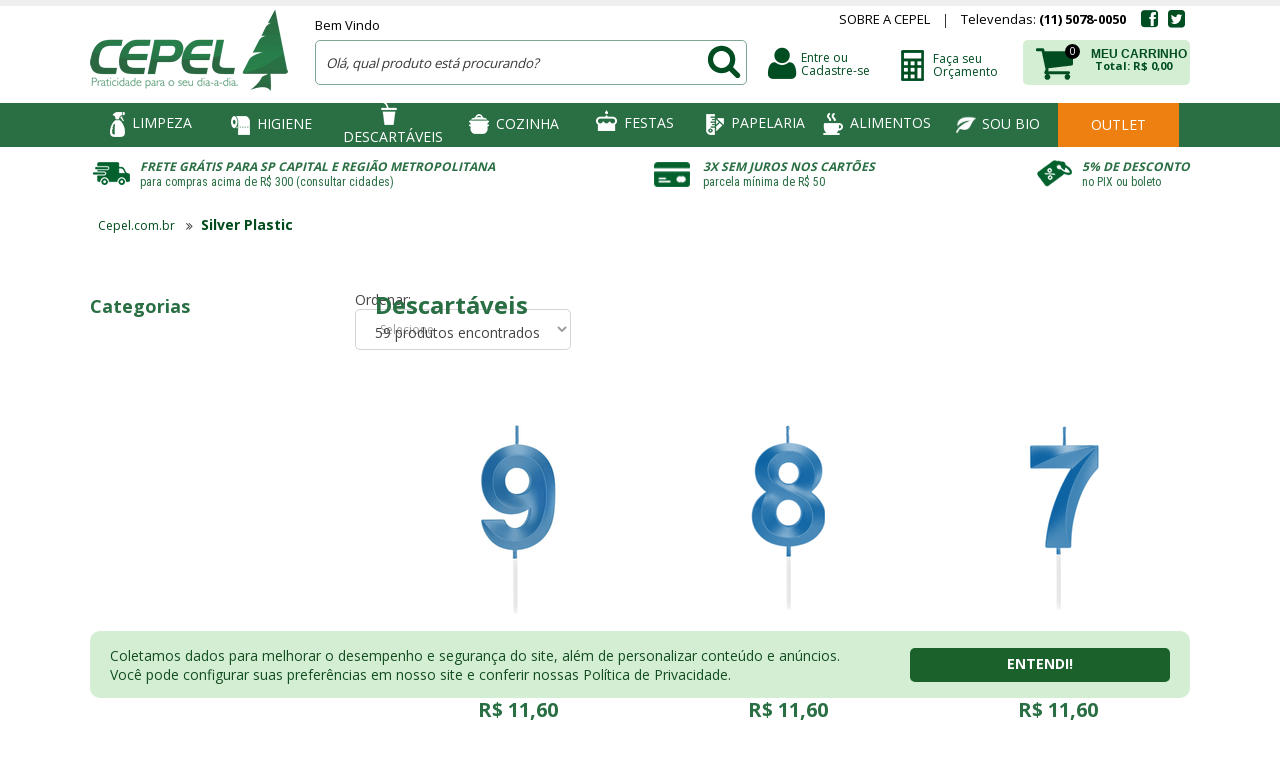

--- FILE ---
content_type: text/html; charset=utf-8
request_url: https://www.cepel.com.br/silver-plastic
body_size: 105263
content:
<!DOCTYPE html >
<html xmlns="http://www.w3.org/1999/xhtml" xmlns:vtex="http://www.vtex.com.br/2009/vtex-common" xmlns:vtex.cmc="http://www.vtex.com.br/2009/vtex-commerce" lang="pt-br">
  <head><meta name="language" content="pt-BR" />
<meta name="country" content="BRA" />
<meta name="currency" content="R$" />
<!-- The tag <vtex.cmc:metaTags xmlns:vtex.cmc="http://www.vtex.com.br/2009/vtex-commerce" /> is unknown. --><meta http-equiv="Content-Type" content="text/html;charset=utf-8" />
<meta name="description" content="Na Cepel, desde 1971, você encontra embalagens, Produtos Descartáveis, Produtos para Limpeza, Produtos para Higiene, Descartáveis de Luxo, Artigos para Festa, 
Utilidades Domésticas" />
<meta name="Abstract" content="Cepel | Descartáveis" />
<meta name="author" content="CEPEL" />
<meta name="copyright" content="CEPEL" />
<meta name="vtex-version" content="1.0.0.0" />
<meta http-equiv="pragma" content="no-cache" />
<title> Silver Plastic – CEPEL</title><script type="text/javascript" language="javascript">var jscheckoutUrl = 'https://www.cepel.com.br/checkout/#/cart';var jscheckoutAddUrl = 'https://www.cepel.com.br/checkout/cart/add';var jscheckoutGiftListId = '';var jsnomeSite = 'cepel';var jsnomeLoja = 'cepel';var jssalesChannel = '1';var defaultStoreCurrency = 'R$';var localeInfo = {"CountryCode":"BRA","CultureCode":"pt-BR","CurrencyLocale":{"RegionDisplayName":"Brazil","RegionName":"BR","RegionNativeName":"Brasil","TwoLetterIsoRegionName":"BR","CurrencyEnglishName":"Brazilian Real","CurrencyNativeName":"Real","CurrencySymbol":"R$","ISOCurrencySymbol":"BRL","Locale":1046,"Format":{"CurrencyDecimalDigits":2,"CurrencyDecimalSeparator":",","CurrencyGroupSeparator":".","CurrencyGroupSize":3,"StartsWithCurrencySymbol":true},"FlagUrl":"http://www.geonames.org/flags/x/br.gif"}};</script> 
<script type="text/javascript" language="javascript">vtxctx = {"searchTerm":"","isOrder":"0","isCheck":"0","isCart":"0","actionType":"","actionValue":"","login":null,"url":"www.cepel.com.br","transurl":"www.cepel.com.br"};</script> 
<script language="javascript" src="https://cepel.vteximg.com.br/scripts/mobile/mdetect.js?v=1.0.0.0"   type="text/javascript"></script>
<script language="javascript" src="https://cepel.vteximg.com.br/scripts/mobile/mdetect2.js?v=1.0.0.0"   type="text/javascript"></script>
<script language="javascript" src="https://io.vtex.com.br/front-libs/jquery/1.8.3/jquery-1.8.3.min.js?v=1.0.0.0"   type="text/javascript"></script>
<script language="javascript" src="https://cepel.vteximg.com.br/scripts/swfobject.js?v=1.0.0.0"   type="text/javascript"></script>
<script language="javascript" src="https://cepel.vteximg.com.br/scripts/vtex.ajax.wait.js?v=1.0.0.0"   type="text/javascript"></script>
<script language="javascript" src="https://cepel.vteximg.com.br/scripts/vtex.common.js?v=1.0.0.0"   type="text/javascript"></script>
<script language="javascript" src="https://vtex.vtexassets.com/_v/public/assets/v1/npm/@vtex/render-extension-loader@0.1.6/lib/render-extension-loader.js?v=1.0.0.0"   type="text/javascript"></script>
<script language="javascript" src="https://io.vtex.com.br/rc/rc.js?v=1.0.0.0"   type="text/javascript"></script>
<script language="javascript" src="https://activity-flow.vtex.com/af/af.js?v=1.0.0.0"   type="text/javascript"></script>
<script language="javascript" src="https://cepel.vteximg.com.br/scripts/vtex.tagmanager.helper.js?v=1.0.0.0"   type="text/javascript"></script>
<script language="javascript" src="https://io.vtex.com.br/portal-ui/v1.21.0/scripts/vtex-events-all.min.js?v=1.0.0.0"   type="text/javascript"></script>
<script language="javascript" src="https://io.vtex.com.br/portal-ui/v1.21.0/scripts/vtex-analytics.js?v=1.0.0.0"   type="text/javascript"></script>
<script language="javascript" src="https://io.vtex.com.br/front-libs/front-i18n/0.7.2/vtex-i18n.min.js?v=1.0.0.0"   type="text/javascript"></script>
<script language="javascript" src="https://io.vtex.com.br/front-libs/front-utils/3.0.8/underscore-extensions.js?v=1.0.0.0"   type="text/javascript"></script>
<script language="javascript" src="https://cepel.vteximg.com.br/scripts/currency-format.min.js?v=1.0.0.0"   type="text/javascript"></script>
<script language="javascript" src="https://io.vtex.com.br/front-libs/dustjs-linkedin/2.3.5/dust-core-2.3.5.min.js?v=1.0.0.0"   type="text/javascript"></script>
<script language="javascript" src="https://io.vtex.com.br/vtex.js/v2.13.1/vtex.min.js?v=1.0.0.0"   type="text/javascript"></script>
<script language="javascript" src="https://io.vtex.com.br/vtex-id-ui/3.28.0/vtexid-jquery.min.js?v=1.0.0.0"   type="text/javascript"></script>
<script language="javascript" src="https://cepel.vteximg.com.br/scripts/jquery.ui.core.js?v=1.0.0.0"   type="text/javascript"></script>
<script language="javascript" src="https://cepel.vteximg.com.br/scripts/autocomplete/jquery.ui.widget.js?v=1.0.0.0"   type="text/javascript"></script>
<script language="javascript" src="https://cepel.vteximg.com.br/scripts/autocomplete/jquery.ui.position.js?v=1.0.0.0"   type="text/javascript"></script>
<script language="javascript" src="https://cepel.vteximg.com.br/scripts/autocomplete/jquery.ui.autocomplete.js?v=1.0.0.0"   type="text/javascript"></script>
<script language="javascript" src="https://cepel.vteximg.com.br/scripts/vtex.commerce.search.js?v=1.0.0.0"   type="text/javascript"></script>
<script language="javascript" src="https://cepel.vteximg.com.br/scripts/vtex.viewpart.fulltextsearchbox.js?v=1.0.0.0"   type="text/javascript"></script>
<script language="javascript" src="https://io.vtex.com.br/portal-plugins/2.9.13/js/portal-template-as-modal.min.js?v=1.0.0.0"   type="text/javascript"></script>
<script language="javascript" src="https://io.vtex.com.br/portal-plugins/2.9.13/js/portal-sku-selector-with-template-v2.min.js?v=1.0.0.0"   type="text/javascript"></script>
<script language="javascript" src="https://cepel.vteximg.com.br/scripts/vtex.cookie.js?v=1.0.0.0"   type="text/javascript"></script>
<script language="javascript" src="https://cepel.vteximg.com.br/scripts/jquery.pager.js?v=1.0.0.0"   type="text/javascript"></script>
<script language="javascript" src="https://cepel.vteximg.com.br/scripts/vtex.viewpart.newsletter.js?v=1.0.0.0"   type="text/javascript"></script>
<link rel="stylesheet" href="/arquivos/owl.carousel.css?v=635921014536600000" /><link rel="stylesheet" href="/arquivos/owl.theme.css?v=635921014539470000" /><link href="/arquivos/cepel-3.css?v=638969178583300000" rel="stylesheet" type="text/css" /><script language="javascript">var ___scriptPathTransac = '';</script><script language="javascript">var ___scriptPath = '';</script><script src="/arquivos/owl.carousel.min.js?v=635921014403130000"></script><link href="/arquivos/Favicon.ico?v=635445988054670000" rel="shortcut icon" /><style>
        #loadMoreResults {
            margin: 0 auto;
            display: block;
            border-radius: 10px;
            background: #004D21;
            color: #fff;
            height: 40px;
            width: 185px;
            font-size: 14px;
            font-weight: 500;
            border: 0;
            cursor: pointer;
            transition: all 100ms;
        }
        #loadMoreResults:hover {
            background: #003E1A;
        }
        .versao2.nova-vitrine #content.my-wrap .pager.bottom { display: none }
    </style>
<!-- Start - WebAnalyticsViewPart -->
<script> var defaultUtmFromFolder = '';</script>
<!-- CommerceContext.Current.VirtualFolder.Name: Busca -->

<script>
vtex.events.addData({"pageCategory":"Category","pageDepartment":null,"pageUrl":"http://www.cepel.com.br/silver-plastic","pageTitle":" Silver Plastic – CEPEL","skuStockOutFromShelf":[],"skuStockOutFromProductDetail":[],"shelfProductIds":["25979","44679","3112","5593","41275","24960","113","42192","1788","17288","39751","26446","42201","42200","42199","42198","42197","42196","42195","42194","42192","41485","40261","39729","39570","39418","39417"],"accountName":"cepel","pageFacets":["departmentId:302","categoriesFullPath:/302/","brandId:333","productClusterSearchableIds:167"]});
</script>

<script>
(function(w,d,s,l,i){w[l]=w[l]||[];w[l].push({'gtm.start':
                            new Date().getTime(),event:'gtm.js'});var f=d.getElementsByTagName(s)[0],
                            j=d.createElement(s),dl=l!='dataLayer'?'&l='+l:'';j.async=true;j.src=
                            '//www.googletagmanager.com/gtm.js?id='+i+dl;f.parentNode.insertBefore(j,f);
                            })(window,document,'script','dataLayer','GTM-KLDMGD');
</script>

<script>
var helper = new vtexTagManagerHelper('categoryView'); helper.init();
</script>

<!-- End - WebAnalyticsViewPart -->
<link rel="canonical" href="https://www.cepel.com.br/silver-plastic" /></head>
  <body class="resultado-busca versao2 nova-vitrine"><div class="ajax-content-loader" rel="/no-cache/callcenter/disclaimer"></div><!--  SubTemplate: Header --><header class="new-header v3"><div class="center my-wrap"><h1><a href="/" title="CEPEL" class="logo">CEPEL</a></h1><div class="welcomeBox"><script>
                                    $(document).ready(function () {
                                        vtexid.setScope('880fa029-c892-44ef-b231-1726c4e22ecd');
                                        vtexid.setScopeName('cepel');
                                        $('body').on('click', '#login', function () {
                                            vtexid.start(
                                                    {
                                                        returnUrl: '/silver-plastic',
                                                        userEmail: '',
                                                        locale: 'pt-BR',
                                                        forceReload: false
                                                    });
                                        });
                                    });
                                   </script><div class="ajax-content-loader" rel="/no-cache/user/welcome"></div></div><div class="search"><script type="text/javascript" language="javascript"> /*<![CDATA[*/ $(document).ready(function(){currentDept = '0'; enableFullTextSearchBox('ftBox11611f41ef2945118cf6c9f3bb2b0f9f', 'ftDept11611f41ef2945118cf6c9f3bb2b0f9f', 'ftIdx11611f41ef2945118cf6c9f3bb2b0f9f', 'ftBtn11611f41ef2945118cf6c9f3bb2b0f9f', '/SEARCHTERM','Olá, qual produto está procurando?' );}); /*]]>*/ </script><fieldset class="busca"><legend>Buscar</legend><label>Buscar</label><select id="ftDept11611f41ef2945118cf6c9f3bb2b0f9f"><option value="">Todo o Site</option><option value="71">Higiene</option><option value="4">Alimentos</option><option value="281">Papelaria</option><option value="294">Limpeza</option><option value="304">Cozinha</option><option value="302">Descartáveis</option><option value="316">Festas</option><option value="761">Talher e Espeto</option><option value="769">Pratos e Potes</option><option value="770">Copos Biodegradáveis</option><option value="771">Canudos Biodegradáveis</option><option value="772">Embalagens Biodegradáveis</option><option value="773">Bowls e Potes Biodegradáveis</option><option value="805">Barcos e Cones</option></select><input type="hidden" id=ftIdx11611f41ef2945118cf6c9f3bb2b0f9f value="" /><input id="ftBox11611f41ef2945118cf6c9f3bb2b0f9f" class="fulltext-search-box" type="text" size="20" accesskey="b" /><input id="ftBtn11611f41ef2945118cf6c9f3bb2b0f9f" type="button" value="Buscar" class="btn-buscar" /></fieldset></div><div id="topBar"><div><ul><li><a href="/institucional/quem-somos" class="sobre-popup">Sobre a Cepel</a></li><li>
            Televendas:
            <span id="header-telefone">(11) 5078-0050</span></li><li class="facebook"><a href="https://www.facebook.com/cepel.com.br" target="_blank" class="icons-rede-sociais"><i class="fa fa-facebook-square"></i></a></li><li class="twitter"><a href="https://twitter.com/cepelcom" target="_blank" class="icons-rede-sociais"><i class="fa fa-twitter-square"></i></a></li></ul></div></div><div class="user-menu"><div class="login"><i class="fa fa-user"></i><span>
          Entre ou <br />
          Cadastre-se</span><ul class="dropdown"><li><a href="/account/"><i class="fa fa-user"></i> Minha Conta</a></li><li><a href="/account/orders?sc=1"><i class="fa fa-bars"></i> Meus Pedidos</a></li><li><a href="/account/orders?sc=1"><i class="fa fa-repeat"></i> Repetir Pedido</a></li><li><a href="/no-cache/user/logout"><i class="fa fa-sign-out"></i> Sair</a></li></ul></div></div><div class="link-orcamento"><a href="/orcamentos">Faça seu <br />
        Orçamento</a></div><div class="carrinho-wrap"><div class="carrinho"><span class="icone-cart"></span><span class="title-cart">MEU CARRINHO</span><span class="carrinho__qtd"></span><span class="carrinho__total"></span></div><div class="newcart"></div></div></div><!----><nav><div class="center my-wrap"><ul class="nav-list"><li class="wrap limpeza">
  <a class="limpeza" href="/limpeza">Limpeza</a>
  <div class="sub-wrap limpeza">
    <ul class="menu">
      <li class="first">
        <a href="/limpeza/quimicos?PS=15">Quimicos</a>
        <ul class="submenu-one">
          <li class="first">
            <a href="/limpeza/quimicos/alcool">Alcool</a>
            <ul class="submenu-two">
              <li class="first"><a
                  href="/limpeza/quimicos/alcool/Gel?PS=15&map=c,c,c,specificationFilter_22">Gel</a>
              </li>
              <li class="last"><a
                  href="/limpeza/quimicos/alcool/LÃ­quido?PS=15&map=c,c,c,specificationFilter_22">Líquido</a>
              </li>
            </ul>
          </li>
          <li><a href="/limpeza/quimicos/alvejante-e-agua-sanitaria?PS=15">Alvejante e Água
              Sanitária</a></li>
          <li><a href="/limpeza/quimicos/brilha-inox?PS=15">Brilho Inox</a></li>
          <li>
            <a href="/limpeza/quimicos/desinfetante?PS=15">Desinfetante</a>
            <ul class="submenu-two">
              <li class="first"><a
                  href="/limpeza/quimicos/desinfetante/Banheiro?PS=15&map=c,c,c,specificationFilter_580">Banheiro</a>
              </li>
              <li class="last"><a
                  href="/limpeza/quimicos/desinfetante/Casa?PS=15&map=c,c,c,specificationFilter_580">Casa</a>
              </li>
            </ul>
          </li>
          <li><a href="/limpeza/quimicos/detergente?PS=15">Detergente</a></li>
          <li>
            <a href="/limpeza/quimicos/inseticida">Inseticida</a>
            <ul class="submenu-two">
              <li class="first"><a
                  href="/limpeza/quimicos/inseticida/ElÃ©trico?PS=15&map=c,c,c,specificationFilter_581">Elétrico</a>
              </li>
              <li><a
                  href="/limpeza/quimicos/inseticida/Refil?PS=15&map=c,c,c,specificationFilter_581">Refil</a>
              </li>
              <li><a
                  href="/limpeza/quimicos/inseticida/Aerossol?PS=15&map=c,c,c,specificationFilter_581">Aerossol</a>
              </li>
              <li class="last"><a
                  href="/limpeza/quimicos/inseticida/AutomÃ¡tico?PS=15&map=c,c,c,specificationFilter_581">Automático</a>
              </li>
            </ul>
          </li>
          <li>
            <a href="/limpeza/quimicos/lava-loucas">Lava Louças</a>
            <ul class="submenu-two">
              <li class="first"><a
                  href="/limpeza/quimicos/lava-loucas/PÃ³?PS=15&map=c,c,c,specificationFilter_582">Pó</a>
              </li>
              <li><a
                  href="/limpeza/quimicos/lava-loucas/Tablete?PS=15&map=c,c,c,specificationFilter_582">Tablete</a>
              </li>
              <li><a
                  href="/limpeza/quimicos/lava-loucas/Secante?PS=15&map=c,c,c,specificationFilter_582">Secante</a>
              </li>
              <li class="last"><a
                  href="/limpeza/quimicos/lava-loucas/Pasta?PS=15&map=c,c,c,specificationFilter_582">Pasta</a>
              </li>
            </ul>
          </li>
          <li><a href="/limpeza/quimicos/limpa-aluminio">Limpa Alumínio</a></li>
          <li class="see-more last"><a href="/limpeza/quimicos?PS=15"> Veja mais em Químicos </a>
          </li>
        </ul>
      </li>
      <li>
        <a href="/limpeza/utensilios-para-limpeza">Utensílios</a>
        <ul class="submenu-one">
          <li><a href="/limpeza/utensilios-para-limpeza/baldes?PS=15">Baldes</a></li>
          <li><a href="/limpeza/utensilios-para-limpeza/borracha-para-rodo?PS=15">Borracha para
              Rodo </a></li>
          <li><a href="/limpeza/utensilios-para-limpeza/cabos-de-aluminio?PS=15">Cabos de
              Alumínio </a></li>
          <li><a href="/limpeza/utensilios-para-limpeza/cabos-de-madeira?PS=15">Cabos de
              Madeira</a></li>
          <li><a href="/limpeza/utensilios-para-limpeza/desentupidor?PS=15">Desentupidor </a>
          </li>
          <li><a href="/limpeza/utensilios-para-limpeza/escovas?PS=15">Escovas </a></li>
          <li><a href="/limpeza/utensilios-para-limpeza/esponjas?PS=15">Esponjas </a></li>
          <li><a href="/limpeza/utensilios-para-limpeza/la-de-aco?PS=15">Lã de Aço </a></li>
          <li class="see-more last"><a href="/limpeza/utensilios-para-limpeza"> Veja mais em
              Utensilios </a></li>
        </ul>
      </li>
      <li>
        <a href="/limpeza/mop">MOP</a>
        <ul class="submenu-one">
          <li class="first"><a
              href="/limpeza/mop/Cabos?PS=15&map=c,c,specificationFilter_584">Cabos </a></li>
          <li><a href="/limpeza/mop/Refil para MOP?PS=15&map=c,c,specificationFilter_584">Refil
              para MOP </a></li>
          <li><a href="/limpeza/mop/Baldes para Mop?PS=15&map=c,c,specificationFilter_584">Baldes
              para Mop </a></li>
          <li><a href="/limpeza/mop/Suporte?PS=15&map=c,c,specificationFilter_584">Suporte </a>
          </li>
          <li><a href="/limpeza/mop/Mops?PS=15&map=c,c,specificationFilter_584">Mops</a></li>
        </ul>
      </li>
      <li>
        <a href="/limpeza/roupa">Roupas</a>
        <ul class="submenu-one">
          <li class="first"><a href="/limpeza/roupa/amaciante?PS=15">Amaciante</a></li>
          <li><a href="/limpeza/roupa/sabao-em-barra?PS=15">Sabão em Barra</a></li>
          <li><a href="/limpeza/roupa/sabao-em-po?PS=15">Sabão em Pó</a></li>
          <li><a href="/limpeza/roupa/sabao-liquido?PS=15">Sabão Líquido</a></li>
          <li><a href="/limpeza/roupa/tira-manchas?PS=15">Tira Manchas</a></li>
          <li><a href="/limpeza/roupa/agua-de-passar?PS=15">Água de Passar</a></li>
        </ul>
      </li>
      <li>
        <a href="/limpeza/lixo">Lixo</a>
        <ul class="submenu-one">
          <li class="first">
            <a href="/limpeza/lixo/lixeiras?PS=15">Lixeiras</a>
            <ul class="submenu-two">
              <li class="first"><a
                  href="/limpeza/lixo/lixeiras/Para Copo PlÃ¡stico?PS=15&map=c,c,c,specificationFilter_94">Para
                  Copo Plástico</a></li>
              <li class="last"><a
                  href="/limpeza/lixo/lixeiras/Para Saco de Lixo?PS=15&map=c,c,c,specificationFilter_94">Para
                  Saco de Lixo</a></li>
            </ul>
          </li>
          <li>
            <a href="/limpeza/lixo/sacos-para-lixo?PS=15">Sacos para Lixo</a>
            <ul class="submenu-two">
              <li class="first"><a
                  href="/limpeza/lixo/sacos-para-lixo/Com ReforÃ§o?PS=15&map=c,c,c,specificationFilter_202">Com
                  Reforço</a></li>
              <li class="last"><a
                  href="/limpeza/lixo/sacos-para-lixo/Sem ReforÃ§o?PS=15&map=c,c,c,specificationFilter_202">Sem
                  Reforço</a></li>
            </ul>
          </li>
        </ul>
      </li>
      <li>
        <a href="/limpeza/panos-e-flanelas">Panos e Flanelas</a>
        <ul class="submenu-one">
          <li class="first"><a
              href="/limpeza/panos-e-flanelas/Estopa?PS=15&map=c,c,specificationFilter_103">Estopa
            </a></li>
          <li><a
              href="/limpeza/panos-e-flanelas/Multiuso Perflex?PS=15&map=c,c,specificationFilter_103">Multiuso
              Perflex </a></li>
          <li><a
              href="/limpeza/panos-e-flanelas/Pano de Prato?PS=15&map=c,c,specificationFilter_103">Pano
              de Prato </a></li>
          <li><a
              href="/limpeza/panos-e-flanelas/Saco Alvejado?PS=15&map=c,c,specificationFilter_103">Saco
              Alvejado </a></li>
          <li><a
              href="/limpeza/panos-e-flanelas/Flanela?PS=15&map=c,c,specificationFilter_103">Flanela
            </a></li>
        </ul>
      </li>
      <li>
        <a href="/limpeza/ceras-e-derivados">Ceras e Derivados </a>
        <ul class="submenu-one">
          <li class="first"><a href="/limpeza/ceras-e-derivados/ceras?PS=15">Ceras</a></li>
          <li><a href="/limpeza/ceras-e-derivados/lustra-moveis?PS=15">Lustra Móveis</a></li>
          <li><a href="/limpeza/ceras-e-derivados/passa-cera?PS=15">Passa Cera</a></li>
          <li><a href="/limpeza/ceras-e-derivados/polidor-de-metais?PS=15">Polidor de Metais</a>
          </li>
          <li><a href="/limpeza/ceras-e-derivados/polidor-para-calcados?PS=15">Polidor para
              Calçados</a></li>
        </ul>
      </li>
      <li>
        <a href="/limpeza/odorizadores/">Odorizadores</a>
        <ul class="submenu-one">
          <li class="first"><a
              href="/limpeza/odorizadores/Aerossol?PS=15&map=c,c,specificationFilter_23">Aerossol</a>
          </li>
          <li><a
              href="/limpeza/odorizadores/Aparelho?PS=15&map=c,c,specificationFilter_23">Aparelho</a>
          </li>
          <li><a
              href="/limpeza/odorizadores/AutomÃ¡tico?PS=15&map=c,c,specificationFilter_23">Automático</a>
          </li>
          <li><a
              href="/limpeza/odorizadores/Outros?PS=15&map=c,c,specificationFilter_23">Outros</a>
          </li>
          <li><a
              href="/limpeza/odorizadores/Refil?PS=15&map=c,c,specificationFilter_23">Refil</a>
          </li>
        </ul>
      </li>
      <li>
        <a href="/limpeza/protecao--epi-">Proteção</a>
        <ul class="submenu-one">
          <li class="first"><a href="/limpeza/protecao--epi-/botas-de-pvc?PS=15">Botas de PVC</a>
          </li>
          <li><a href="/limpeza/protecao--epi-/dedeira?PS=15">Dedeira</a></li>
          <li>
            <a href="/limpeza/protecao--epi-/luvas/luva?PS=15">Luvas</a>
            <ul class="submenu-two">
              <li class="first"><a
                  href="/limpeza/protecao--epi-/luvas/NitrÃ­lica?PS=15&map=c,c,c,specificationFilter_97">Nitrílica</a>
              </li>
              <li><a
                  href="/limpeza/protecao--epi-/luvas/DescartÃ¡vel?PS=15&map=c,c,c,specificationFilter_97">Descartável
                </a></li>
              <li><a
                  href="/limpeza/protecao--epi-/luvas/Emborrachada?PS=15&map=c,c,c,specificationFilter_97">Emborrachada
                </a></li>
              <li><a
                  href="/limpeza/protecao--epi-/luvas/LÃ¡tex?PS=15&map=c,c,c,specificationFilter_97">Látex
                </a></li>
              <li class="last"><a
                  href="/limpeza/protecao--epi-/luvas/Vinil?PS=15&map=c,c,c,specificationFilter_97">Vinil
                </a></li>
            </ul>
          </li>
          <li><a href="/limpeza/protecao--epi-/mascara?PS=15">Máscara </a></li>
        </ul>
      </li>
    </ul>

    <div class="side-menu-mostruario">
      <a href="/limpeza" class="master-link">
        <h3>Limpeza</h3>
        <div class="banner-container"> <img src="/arquivos/banner-limpeza.png?v=636359952482170000" /> </div>
      </a>
    </div>
  </div>
</li><!-- ATENÇÃO, esse erro prejudica a performance do seu site, o conteudo de nome Menu Item html não foi renderizado por nao ser um XDocument válido, erro: - '=' is an unexpected token. The expected token is ';'. Line 12, position 63.--><li class="wrap higiene">
  <a class="higiene" href="/higiene">Higiene</a>
<div class="sub-wrap higiene">
    <ul class="menu">
      <li>
        <a href="/higiene/dispenser">Dispenser</a>
        <ul class="submenu-one">
          <li class="first"><a href="/higiene/dispenser?PS=15&map=c,c,specificationFilter_260">Absorvente</a></li>
          <li><a href="/higiene/dispenser/Papel Higiênico?PS=15&map=c,c,specificationFilter_260">Papel Higiênico</a></li>
          <li><a href="/higiene/dispenser/Papel Toalha?PS=15&map=c,c,specificationFilter_260">Papel Toalha</a></li>
          <li><a href="/higiene/dispenser/Sabonete?PS=15&map=c,c,specificationFilter_260">Sabonete</a></li>
          <li><a href="/higiene/dispenser/guardanapo?">Guardanapo</a></li>
          <li><a href="/higiene/dispenser/Assento SanitÃ¡rio?PS=15&map=c,c,specificationFilter_260">Assento Sanitário</a></li>
          <li><a href="/higiene/dispenser/Outros?PS=15&map=c,c,specificationFilter_260">Outros</a></li>
        </ul>
      </li>
      <li>
        <a href="/higiene/papel-para-maos?PS=15">Papel Para Mãos</a>
        <ul class="submenu-one">
          <li class="first"><a href="/higiene/papel-para-maos/Bobina?PS=15&map=c,c,specificationFilter_261">Bobina</a></li>
          <li><a href="/higiene/papel-para-maos/Interfolha?PS=15&map=c,c,specificationFilter_261">Interfolha</a></li>
        </ul>
      </li>
      <li>
        <a href="/higiene/papel-higienico-e-assento-sanitario">Papel Higiênico</a>
        <ul class="submenu-one">
          <li class="first"><a href="/higiene/papel-higienico-e-assento-sanitario/assento-sanitario?PS=15">Assento Sanitário </a></li>
          <li>
            <a href="/higiene/papel-higienico-e-assento-sanitario/papel-higienico?PS=15">Papel Higiênico</a>
            <ul class="submenu-two">
              <li class="first"><a href="/higiene/papel-higienico-e-assento-sanitario/papel-higienico/Cai-Cai?PS=15&map=c,c,c,specificationFilter_151">Cai-Cai</a></li>
              <li><a href="/higiene/papel-higienico-e-assento-sanitario/papel-higienico/Decorado?PS=15&map=c,c,c,specificationFilter_151">Decorado</a></li>
              <li><a href="/higiene/papel-higienico-e-assento-sanitario/papel-higienico/RolÃ£o?PS=15&map=c,c,c,specificationFilter_151">Rolão</a></li>
              <li class="last"><a href="/higiene/papel-higienico-e-assento-sanitario/papel-higienico/Tradicional?PS=15&map=c,c,c,specificationFilter_151">Tradicional</a></li>
            </ul>
          </li>
        </ul>
      </li>
      <li>
        <a href="/higiene/sabonete">Sabonete</a>
        <ul class="submenu-one">
          <li class="first"><a href="/higiene/sabonete/Espuma?">Espuma</a></li>
          <li><a href="/higiene/sabonete/liquido?">Líquido </a></li>
        </ul>
      </li>
      <li>
        <a href="/higiene/cuidados-pessoais">Cuidados Pessoais </a>
        <ul class="submenu-one">
          <li class="first"><a href="/higiene/cuidados-pessoais/lenco-de-papel?PS=15">Lenço de Papel</a></li>
          <li><a href="/higiene/cuidados-pessoais/lenco-umedecido?PS=15">Lenço Umedecido </a></li>
          <li><a href="/higiene/cuidados-pessoais/outros">Outros</a></li>
        </ul>
      </li>
      <li class="single">
        <a href="/higiene/lencol-descartavel">Lençol Descartável</a>
      </li>
    </ul>
    <div class="side-menu-mostruario">
        <a href="/higiene" class="master-link">
            <h3>Higiene</h3>
            <div class="banner-container"> <img src="/arquivos/banner-higiene.png?v=636359952486600000" /> </div>
        </a>
    </div>
</div>
</li><!-- ATENÇÃO, esse erro prejudica a performance do seu site, o conteudo de nome Menu Item html não foi renderizado por nao ser um XDocument válido, erro: - '=' is an unexpected token. The expected token is ';'. Line 8, position 66.--><li class="wrap descartaveis">
	<a class="descartaveis" href="/descartaveis">Descartáveis</a>
	<div class="sub-wrap descartaveis">
		<ul class="menu">
			<li>
				<a href="/descartaveis/dispenser-para-copos?PS=15">Dispenser para copos</a>
				<ul class="submenu-one">
					<li class="first"><a
							href="/descartaveis/dispenser-para-copos/AcrÃ­lico?PS=15&map=c,c,specificationFilter_18">Acrílico
						</a></li>
					<li><a
							href="/descartaveis/dispenser-para-copos/Inox?PS=15&map=c,c,specificationFilter_18">Inox
						</a></li>
					<li><a
							href="/descartaveis/dispenser-para-copos/Suporte de Mesa?PS=15&map=c,c,specificationFilter_18">Suporte
							de Mesa </a></li>
				</ul>
			</li>

			
		         <li>
                                 <a href="/descartaveis/copos-tacas-e-potes">Copos, Taças e Potes</a>
                                 <ul class="submenu-one">

                               <li>
                                   <a href="/descartaveis/copos-tacas-e-potes/copos">Copos</a>
                                   <ul class="submenu-two">
                                            <li><a href="/descartaveis/copos-tacas-e-potes/copos/plastico">Plástico</a></li>
                                            <li><a href="/descartaveis/copos-tacas-e-potes/copos/papel">Papel</a></li>
                                            <li><a href="/descartaveis/copos-tacas-e-potes/copos/acrilico">Acrílico</a></li>
                                            <li><a href="/descartaveis/copos-tacas-e-potes/copos/eps">Eps</a></li>
                                     </ul>
                             </li>

                            <li>
                             <a href="/descartaveis/copos-tacas-e-potes/potes">Potes</a>
                             <ul class="submenu-two">
                                         <li><a href="/descartaveis/copos-tacas-e-potes/potes/plastico-descartavel">Plástico Descartável</a></li>
                                         <li><a href="/descartaveis/copos-tacas-e-potes/potes/eps">EPS</a></li>
                                         <li><a href="/descartaveis/copos-tacas-e-potes/potes/acrilico">Acrílico</a></li>
                              </ul>
                       </li>

                        <li>
                                    <a href="/descartaveis/copos-tacas-e-potes/tacas">Taças</a>
                               </li>

                        <li>
                                  <a href="/descartaveis/copos-tacas-e-potes/tampa-para-copos-e-potes">Tampa para Copos e Potes</a>
                           </li>
					
				</ul>
			</li>

			<li>
				<a href="/descartaveis/mesa">Mesa</a>
				<ul class="submenu-one">
					<li class="first"><a href="/descartaveis/mesa/papel-toalha?PS=15">Papel
							Toalha
						</a></li>
					<li><a href="/descartaveis/mesa/guardanapo-de-papel?PS=15">Guardanapo de
							Papel
						</a></li>
					<li><a href="/descartaveis/mesa/palito-de-dente?PS=15">Palito de Dente</a>
					</li>
					<li><a href="/descartaveis/mesa/toalha-americana?PS=15">Toalha Americana </a>
					</li>
				</ul>
			</li>

			<li>
				<a href="/descartaveis/embalagens">Embalagens</a>
				<ul class="submenu-one">
					<li class="first">
						<a href="/descartaveis/embalagens/bobinas?PS=15">Bobinas</a>
						<ul class="submenu-two">
							<li class="first"><a
									href="/descartaveis/embalagens/bobinas/Saco Picotado?PS=15&map=c,c,c,specificationFilter_588">Saco
									Picotado</a></li>
							<li><a
									href="https://www.cepel.com.br/descartaveis/embalagens/bobinas/PlÃ¡stico Bolha?PS=15&map=c,c,c,specificationFilter_588">Plástico
									Bolha</a></li>
						</ul>
					</li>

					<li>
						<a href="/descartaveis/embalagens/caixas-de-papelao?PS=15">Caixas de
							Papelão</a>
						<ul class="submenu-two">
							<li class="first"><a
									href="/descartaveis/embalagens/caixas-de-papelao/Caixa para Pipoca?PS=15&map=c,c,c,specificationFilter_138">Caixa
									para Pipoca </a></li>
							<li><a
									href="/descartaveis/embalagens/caixas-de-papelao/Esfiha?PS=15&map=c,c,c,specificationFilter_138">Esfiha
								</a></li>
							<li><a
									href="/descartaveis/embalagens/caixas-de-papelao/Pizza?PS=15&map=c,c,c,specificationFilter_138">Pizza
								</a></li>
							<li>
								<a
									href="/descartaveis/embalagens/caixas-de-papelao/Bolo?PS=15&map=c,c,c,specificationFilter_138">
									Caixa para Bolo
								</a>
							</li>
							<li>
								<a
									href="/descartaveis/embalagens/caixas-de-papelao/Presentes?PS=15&map=c,c,c,specificationFilter_138">
									Caixa para Presente
								</a>
							</li>
						</ul>
					</li>

					<li><a href="/descartaveis/embalagens/cobre-bolo?PS=15">Cobre Bolo</a></li>
					<li><a href="/descartaveis/embalagens/fatia-bolo?PS=15">Fatia Bolo</a></li>
					<li><a href="/descartaveis/embalagens/folha-de-papel-kraft?PS=15">Folha de
							Papel
							Kraft </a></li>

					<li>
						<a
							href="https://www.cepel.com.br/descartaveis/embalagens/garrafa-plastica/Garrafa PlÃ¡stica?PS=15&map=c,c,c,specificationFilter_192">Garrafa
							Plástica</a>
						<ul class="submenu-two">
							<li class="first"><a
									href="/descartaveis/embalagens/garrafa-plastica/Garrafa PlÃ¡stica?PS=15&map=c,c,c,specificationFilter_192">Descartável</a>
							</li>
							<li><a
									href="/descartaveis/embalagens/garrafa-plastica/Squeeze?PS=15&map=c,c,c,specificationFilter_192">Squeeze</a>
							</li>
						</ul>
					</li>

					<li><a href="/descartaveis/embalagens/lacres?PS=15">Lacres </a></li>
					<li>
						<a href="/descartaveis/embalagens/garrafa-plastica?PS=15">Marmitex</a>
						<ul class="submenu-two">
							<li class="first"><a
									href="/descartaveis/embalagens/marmitex/Retangular?PS=15&map=c,c,c,specificationFilter_16">Retangular</a>
							</li>
							<li><a
									href="/descartaveis/embalagens/marmitex/Redonda?PS=15&map=c,c,c,specificationFilter_16">Redonda</a>
							</li>
						</ul>
					</li>
					<li class="see-more last"><a href="/descartaveis/embalagens"> Veja mais em
							Embalagens </a></li>
				</ul>
			</li>

			<li>
				<a href="/descartaveis/pratos-e-bandejas">Pratos e Bandejas</a>
				<ul class="submenu-one">
					<li class="first">
						<a href="/descartaveis/pratos-e-bandejas/bandejas?PS=15">Bandejas</a>
						<ul class="submenu-two">
							<li class="first"><a
									href="https://www.cepel.com.br/descartaveis/pratos-e-bandejas/bandejas/AcrÃ­lica?PS=15&map=c,c,c,specificationFilter_233">Acrílica
								</a></li>
							<li><a
									href="/descartaveis/pratos-e-bandejas/bandejas/Cromada?PS=15&map=c,c,c,specificationFilter_233">Cromada
								</a></li>
							<li><a
									href="/descartaveis/pratos-e-bandejas/bandejas/Para Shoyu?PS=15&map=c,c,c,specificationFilter_233">Para
									Shoyu </a></li>
							<li><a
									href="https://www.cepel.com.br/descartaveis/pratos-e-bandejas/bandejas/PlÃ¡stica?PS=15&map=c,c,c,specificationFilter_233">Plástica
								</a></li>
							<li><a
									href="/descartaveis/pratos-e-bandejas/bandejas/EPS?PS=15&map=c,c,c,specificationFilter_233">EPS
								</a></li>
						</ul>
					</li>
					<li>
						<a href="/descartaveis/pratos-e-bandejas/pratos?PS=15">Pratos</a>
						<ul class="submenu-two">
							<li class="first"><a
									href="/descartaveis/pratos-e-bandejas/pratos/Milho?PS=15&map=c,c,c,specificationFilter_197">Milho
								</a></li>
							<li><a
									href="/descartaveis/pratos-e-bandejas/pratos/Oval?PS=15&map=c,c,c,specificationFilter_197">Oval
								</a></li>
							<li><a
									href="/descartaveis/pratos-e-bandejas/pratos/Quadrado?PS=15&map=c,c,c,specificationFilter_197">Quadrado
								</a></li>
							<li><a
									href="/descartaveis/pratos-e-bandejas/pratos/Redondo?PS=15&map=c,c,c,specificationFilter_197">Redondo
								</a></li>
						</ul>
					</li>
				</ul>
			</li>

			<li>
                          <a href="/descartaveis/canudos">Canudos</a>
                          <ul class="submenu-one">
                                 <li class="first">
                                            <a href="/descartaveis/canudos/canudos-de-papel">Canudos de Papel</a></li>
                                      <li><a href="/descartaveis/canudos/canudos-de-plastico">Canudos de Plástico</a></li>
                                  <li class="last">
                                            <a href="/descartaveis/canudos/canudos-de-bambu">Canudos de Bambu</a>
</li>
                                            </ul>
                                     </li>
			    <li>
				<a href="/descartaveis/para-cozinha">Para Cozinha</a>
				<ul class="submenu-one">
					<li class="first"><a href="/descartaveis/para-cozinha/coador?PS=15">Coador
						</a>
					</li>

					<li>
						<a href="/descartaveis/para-cozinha/filme-de-pvc?PS=15">Filme de PVC </a>
						<ul class="submenu-two">
							<li class="first"><a
									href="/descartaveis/para-cozinha/filme-de-pvc/Bobina?PS=15&map=c,c,c,specificationFilter_186">Bobina
								</a></li>
							<li><a
									href="/descartaveis/para-cozinha/filme-de-pvc/Refil?PS=15&map=c,c,c,specificationFilter_186">Refil
								</a></li>
							<li><a
									href="/descartaveis/para-cozinha/filme-de-pvc/Suporte?PS=15&map=c,c,c,specificationFilter_186">Suporte
								</a></li>
						</ul>
					</li>

					<li><a href="/descartaveis/para-cozinha/intercalador-para-hamburguer?PS=15">Intercalador
							para Hambúrguer </a></li>
					<li><a href="/descartaveis/para-cozinha/papel-manteiga?PS=15">Papel Manteiga
						</a>
					</li>
					<li><a href="/descartaveis/para-cozinha/rolo-de-aluminio?PS=15">Rolo de
							Alumínio
						</a></li>
				</ul>
			</li>

			<li>
				<a href="/descartaveis/talheres">Talheres</a>
				<ul class="submenu-one">
					<li class="first">
						<a href="/descartaveis/talheres/colheres?PS=15">Colheres </a>
						<ul class="submenu-two">
							<li class="first"><a
									href="https://www.cepel.com.br/descartaveis/talheres/colheres/RefeiÃ§Ã£o?PS=15&map=c,c,c,specificationFilter_172">Refeição
								</a></li>
							<li><a
									href="/descartaveis/talheres/colheres/Sobremesa?PS=15&map=c,c,c,specificationFilter_172">Sobremesa
								</a></li>
						</ul>
					</li>

					<li><a href="/descartaveis/talheres/facas?PS=15">Facas </a></li>

					<li>
						<a href="/descartaveis/talheres/garfos?PS=15#">Garfos</a>
						<ul class="submenu-two">
							<li class="first"><a
									href="https://www.cepel.com.br/descartaveis/talheres/garfos/BiodegradÃ¡vel?PS=15&map=c,c,c,specificationFilter_189">Biodegradável</a>
							</li>
							<li><a
									href="https://www.cepel.com.br/descartaveis/talheres/garfos/RefeiÃ§Ã£o?PS=15&map=c,c,c,specificationFilter_189">Refeição
								</a></li>
							<li><a
									href="/descartaveis/talheres/garfos/Sobremesa?PS=15&map=c,c,c,specificationFilter_189">Sobremesa
								</a></li>
						</ul>
					</li>

					<li><a href="/descartaveis/talheres/mexedor-para-cafe?PS=15">Mexedor para
							Café</a></li>
					<li><a href="/descartaveis/talheres/palitos-e-espetos?PS=15">Palitos e
							Espetos</a></li>
					<li><a href="/descartaveis/talheres/talheres-de-servico?PS=15">Talheres de
							Serviço</a></li>
					<li><a href="/descartaveis/talheres/waribashi-e-hashi?PS=15">Waribashi e
							Hashi</a></li>
				</ul>
			</li>
		</ul>

		<div class="side-menu-mostruario">
			<a href="/descartaveis" class="master-link">
				<h3>Descartáveis</h3>
				<div class="banner-container"> <img src="/arquivos/banner-descartaveis.png?v=636359952496830000" /> </div>
			</a>
		</div>
	</div>
</li><!-- ATENÇÃO, esse erro prejudica a performance do seu site, o conteudo de nome Menu Item html não foi renderizado por nao ser um XDocument válido, erro: - '=' is an unexpected token. The expected token is ';'. Line 9, position 68.--><li class="wrap cozinha">
  <a class="cozinha" href="/cozinha">Cozinha</a>
  <div class="sub-wrap cozinha">
    <ul class="menu">
      <li>
        <a href="/cozinha/utensilios">Utensílios</a>
        <ul class="submenu-one">
          <li class="first"><a href="/cozinha/utensilios/monitor-de-oleos?PS=15">Monitor de
              Óleos</a></li>
          <li>
            <a href="/cozinha/utensilios/acessorios?PS=15">Acessórios</a>
            <ul class="submenu-two">
              <li class="first"><a
                  href="/cozinha/utensilios/acessorios/Cozinha?PS=15&map=c,c,c,specificationFilter_222">Cozinha
                </a></li>
              <li><a
                  href="/cozinha/utensilios/acessorios/Mesa?PS=15&map=c,c,c,specificationFilter_222">Mesa</a>
              </li>
            </ul>
          </li>
          <li><a href="/cozinha/utensilios/baixelas-e-travessas?PS=15">Baixelas e Travessas</a>
          </li>
          <li><a href="/cozinha/utensilios/descascador?PS=15">Descascadores</a></li>
          <li><a href="/cozinha/utensilios/forra-fogao?PS=15">Forra Fogão </a></li>
          <li><a href="/cozinha/utensilios/fosforo?PS=15">Fósforo </a></li>
          <li class="see-more last"><a href="/cozinha/utensilios"> Veja mais em Utensílios </a>
          </li>
        </ul>
      </li>

      <li class="single">
        <a href="/cozinha/caixas-termicas">Caixas Térmicas</a>
      </li>
 
      </li>

      <li>
        <a href="/cozinha/panelas-formas-e-assadeiras">Panelas, formas e assadeiras</a>
        <ul class="submenu-one">
          <li class="first"><a
              href="/cozinha/panelas-formas-e-assadeiras/formas?PS=15">Formas</a></li>
          <li>
            <a href="/cozinha/panelas-formas-e-assadeiras/panelas?PS=15">Panelas</a>
            <ul class="submenu-two">
              <li class="first"><a
                  href="/cozinha/panelas-formas-e-assadeiras/panelas/CaÃ§arolas e CaldeirÃµes?PS=15&map=c,c,c,specificationFilter_226">Caçarolas
                  e Caldeirões</a></li>
              <li><a
                  href="/cozinha/panelas-formas-e-assadeiras/panelas/Conjuntos?PS=15&map=c,c,c,specificationFilter_226">Conjuntos
                </a></li>
              <li><a
                  href="/cozinha/panelas-formas-e-assadeiras/panelas/Frigideiras?PS=15&map=c,c,c,specificationFilter_226">Frigideiras
                </a></li>
            </ul>
          </li>

          <li>
            <a href="/cozinha/panelas-formas-e-assadeiras/assadeiras?PS=15">Assadeiras </a>
            <ul class="submenu-two">
              <li class="first"><a
                  href="/cozinha/panelas-formas-e-assadeiras/assadeiras/Oval?PS=15&map=c,c,c,specificationFilter_17">Oval
                </a></li>
              <li><a
                  href="/cozinha/panelas-formas-e-assadeiras/assadeiras/Retangular?PS=15&map=c,c,c,specificationFilter_17">Retangular
                </a></li>
            </ul>
          </li>
        </ul>
      </li>

      <li>
        <a href="/cozinha/potes-e-organizadores">Potes e Organizadores</a>
        <ul class="submenu-one">
          <li class="first">
            <a href="/cozinha/potes-e-organizadores/potes?PS=15">Potes</a>
            <ul class="submenu-two">
              <li class="first"><a
                  href="/cozinha/potes-e-organizadores/potes/HermÃ©tico?PS=15&map=c">Hermético</a>
              </li>
              <li><a
                  href="/cozinha/potes-e-organizadores/potes/PlÃ¡stico?PS=15&map=c,c,c,specificationFilter_590">Plástico</a>
              </li>
              <li><a
                  href="/cozinha/potes-e-organizadores/potes/Vidro?PS=15&map=c,c,c,specificationFilter_590">Vidro</a>
              </li>
              <li><a
                  href="/cozinha/potes-e-organizadores/potes/Marmita?PS=15&map=c,c,c,specificationFilter_590">Marmita</a>
              </li>
            </ul>
          </li>
          <li><a href="/cozinha/potes-e-organizadores/organizadores">Organizadores</a></li>
        </ul>
      </li>

      <li>
        <a href="/cozinha/higiene-e-protecao">Higiene e Proteção</a>
        <ul class="submenu-one">
          <li class="first"><a href="/cozinha/higiene-e-protecao/babador?PS=15">Babador </a></li>
          <li><a href="/cozinha/higiene-e-protecao/touca?PS=15">Touca </a></li>
          <li><a href="/cozinha/higiene-e-protecao/avental?PS=15">Avental </a></li>
          <li><a href="/cozinha/higiene-e-protecao/chapeu-para-cozinha?PS=15">Chapéu para Cozinha
            </a></li>
          <li><a href="/cozinha/higiene-e-protecao/pegador?PS=15">Pegador </a></li>
        </ul>
      </li>

      <li class="single">
        <a href="/cozinha/suqueiras">Suqueiras</a>
      </li>

      <li>
        <a href="/cozinha/mesa">Mesa</a>
        <ul class="submenu-one">
          <li class="first"><a href="/cozinha/mesa/balde-para-gelo-e-bebida?PS=15">Balde para
              Gelo e Bebida </a></li>
          <li><a href="/cozinha/mesa/copos-e-tacas?PS=15">Copos e Taças </a></li>
          <li><a href="/cozinha/mesa/talheres-de-servico">Talheres de Serviço </a></li>
          <li><a href="/cozinha/mesa/cremeiras?PS=15">Cremeiras </a></li>
          <li><a href="/cozinha/mesa/jarras?PS=15">Jarras </a></li>
          <li><a href="/cozinha/mesa/molheiras?PS=15">Molheiras</a></li>
          <li><a href="/cozinha/mesa/paliteiro?PS=15">Paliteiro </a></li>
          <li><a href="/cozinha/mesa/petisqueiras?PS=15">Petisqueiras </a></li>
          <li class="see-more last"><a href="/cozinha/mesa"> Veja mais em Mesa </a></li>
        </ul>
      </li>
    </ul>
    <div class="side-menu-mostruario">
      <a href="/cozinha" class="master-link">
        <h3>Cozinha</h3>
        <div class="banner-container"> <img src="/arquivos/banner-descartaveis.png?v=636359952496830000" /> </div>
      </a>
    </div>
  </div>
</li><!-- ATENÇÃO, esse erro prejudica a performance do seu site, o conteudo de nome Menu Item html não foi renderizado por nao ser um XDocument válido, erro: - '=' is an unexpected token. The expected token is ';'. Line 14, position 73.-->
  <li class="wrap decoracao">
    <a class="decoracao" href="/decoracao">Festas</a>
    <div class="sub-wrap decoracao right">
      <ul class="menu">
        <li class="single">
          <a href="/festas/suporte-para-cupcakes-e-doces">Suporte para Doces</a>
        </li>
        <li class="single">
          <a href="/decoracao/velas">Velas</a>
        </li>
        <li>
          <a href="/decoracao/baloes">Balões</a>
          <ul class="submenu-one">
            <li class="first">
              <a href="/festas/baloes/bexiga?PS=15">Bexiga</a>
            </li>
            <li>
              <a href="/festas/baloes/baloes-metalizados?PS=15">Balões Metalizados</a>
            </li>
          </ul>
        </li>
        <li>
          <a href="/festas/embalagens-para-doces-e-balas">Embalagens para Doces</a>
          <ul class="submenu-one">
            <li class="first">
              <a href="/festas/embalagens-para-doces-e-balas/embalagem-para-bombons?PS=15">Embalagens para Doces</a>
            </li>
            <li class="first">
              <a href="/festas/embalagens-para-doces-e-balas/forminha-para-doces">Forminhas para Doces</a>
            </li>
          </ul>
        </li>
        <li>
          <a href="/festas/fantasias">Fantasias</a>
          <ul class="submenu-one">
            <li>
              <a href="/festas/fantasias/menina">Menina</a>
            </li>
            <li>
              <a href="/festas/fantasias/menino">Menino</a>
            </li>
          </ul>
        </li>
        <li>
          <a href="/festas/descartaveis-tematicos">Descartáveis Temáticos</a>
          <ul class="submenu-one">
            <li>
              <a href="/festas/descartaveis-tematicos/pratos">Pratos</a>
            </li>
            <li>
              <a href="/festas/descartaveis-tematicos/copos">Copos</a>
            </li>
            <li>
              <a href="/festas/descartaveis-tematicos/guardanapos">Guardanapos</a>
            </li>
          </ul>
        </li>
        <li>
          <a href="/decoracao">Decoração</a>
          <ul class="submenu-one">
            <li>
              <a href="/festas/decoracao/diversos">Diversos</a>
            </li>
            <li>
              <a href="/festas/decoracao/enfeites">Enfeites</a>
            </li>
          </ul>
        </li>
        <li class="single">
          <a href="/festas/temas-diversos">Temas Diversos</a>
        </li>
      </ul>
      <div class="side-menu-mostruario">
        <a href="/decoracao" class="master-link">
          <h3>Decoração</h3>
          <div class="banner-container">
            <img src="/arquivos/banner-decoracao.png?v=636359952507870000" />
          </div>
        </a>
      </div>
    </div>
  </li>
<li class="wrap papelaria">
  <a class="papelaria" href="/papelaria">Papelaria</a>
<div class="sub-wrap papelaria right">
    <ul class="menu">
      <li>
        <a href="/papelaria/adesivos-e-colas">Adesivos e Colas</a>
        <ul class="submenu-one">
          <li class="first">
            <a href="/papelaria/adesivos-e-colas/fitas-adesivas?PS=15">Fitas Adesivas</a>
            <ul class="submenu-two">
              <li class="first"><a href="/papelaria/adesivos-e-colas/fitas-adesivas/Crepe?PS=15&map=c,c,c,specificationFilter_10">Crepe</a></li>
              <li><a href="/papelaria/adesivos-e-colas/fitas-adesivas/Cristal?PS=15&map=c,c,c,specificationFilter_10">Cristal </a></li>
              <li><a href="/papelaria/adesivos-e-colas/fitas-adesivas/Dupla Face?PS=15&map=c,c,c,specificationFilter_10">Dupla Face </a></li>
              <li><a href="/papelaria/adesivos-e-colas/fitas-adesivas/Marrom?PS=15&map=c,c,c,specificationFilter_10">Marrom </a></li>
              <li><a href="/papelaria/adesivos-e-colas/fitas-adesivas/Outras?PS=15&map=c,c,c,specificationFilter_10">Outras </a></li>
            </ul>
          </li>
          <li><a href="/papelaria/adesivos-e-colas/super-bonder">Super Bonder </a></li>
          <li><a href="/papelaria/adesivos-e-colas/aplicador">Aplicador </a></li>
          <li><a href="/papelaria/adesivos-e-colas/etiquetas">Etiquetas </a></li>
          <li><a href="/papelaria/adesivos-e-colas/colas">Colas</a></li>
        </ul>
      </li>
      <li class="single">
        <a href="https://www.cepel.com.br/papelaria/sulfite-a4">Sulfites A4</a>
      </li>
      <li>
        <a href="/papelaria/diversos">Diversos</a>
        <ul class="submenu-one">
          <li class="first">
            <a href="/papelaria/diversos/bobina-pdv?PS=15">Bobina PDV</a>
            <ul class="submenu-two">
              <li class="first"><a href="/papelaria/diversos/bobina-pdv/Fiscal?PS=15&map=c,c,c,specificationFilter_135">Fiscal</a></li>
              <li><a href="/papelaria/diversos/bobina-pdv/NÃ£o Fiscal?PS=15&map=c,c,c,specificationFilter_135">Não Fiscal </a></li>
            </ul>
          </li>
          <li><a href="/papelaria/diversos/giz-de-cera?PS=15">Giz de Cera</a></li>
          <li><a href="/papelaria/diversos/lousa-magnetica?PS=15">Lousa Magnética </a></li>
          <li><a href="/papelaria/diversos/pilhas?PS=15">Pilhas </a></li>
          <li><a href="http://cepel.vtexcommercestable.com.br/papelaria/diversos/caixas-organizadoras">Caixas Organizadoras</a></li>
        </ul>
      </li>
      <li class="single">
        <a href="/papelaria/grampos-para-grampeadores">Grampos e Grampeadores</a>
      </li>
      <li>
        <a href="/papelaria/canetas-lapis-e-outros/">Canetas, Lápis e Outros</a>
        <ul class="submenu-one">
          <li class="first"><a href="/papelaria/canetas-lapis-e-outros/canetas?PS=15">Canetas </a></li>
          <li><a href="/papelaria/canetas-lapis-e-outros/corretivos?PS=15">Corretivos </a></li>
          <li><a href="/papelaria/canetas-lapis-e-outros/lapis?PS=15">Lápis </a></li>
          <li><a href="/papelaria/canetas-lapis-e-outros/marca-texto?PS=15">Marca Texto </a></li>
        </ul>
      </li>
    </ul>
    <div class="side-menu-mostruario">
        <a href="/papelaria" class="master-link">
            <h3>Papelaria</h3>
            <div class="banner-container"> <img src="/arquivos/banner-descartaveis.png?v=636359952496830000" /> </div>
        </a>
    </div>
</div>
</li><!-- ATENÇÃO, esse erro prejudica a performance do seu site, o conteudo de nome Menu Item html não foi renderizado por nao ser um XDocument válido, erro: - '=' is an unexpected token. The expected token is ';'. Line 11, position 100.-->
  <li class="wrap alimentos">
    <a class="alimentos" href="/alimentos">Alimentos</a>
    <div class="sub-wrap alimentos right">
      <ul class="menu">
        <li class="single">
          <a href="/alimentos/confeitaria-e-culinaria">Confeitaria e Culinária</a>
        </li>
        <li>
          <a href="/alimentos/bebidas">Bebidas</a>
          <ul class="submenu-one">
            <li class="first">
              <a href="/alimentos/bebidas/agua?PS=15">Água </a>
            </li>
            <li>
              <a href="/alimentos/bebidas/cafe?PS=15">Café </a>
            </li>
            <li>
              <a href="/alimentos/bebidas/cha?PS=15">Chá </a>
            </li>
          </ul>
        </li>
        <li>
          <a href="/alimentos/acucares-e-adocantes">Açúcares e Adoçantes</a>
          <ul class="submenu-one">
            <li class="first">
              <a href="/alimentos/acucares-e-adocantes/acucar?PS=15">Açúcar </a>
            </li>
            <li>
              <a href="/alimentos/acucares-e-adocantes/adocantes?PS=15">Adoçantes </a>
            </li>
          </ul>
        </li>
      </ul>
      <div class="side-menu-mostruario">
        <a href="/alimentos" class="master-link">
          <h3>Alimentos</h3>
          <div class="banner-container">
            <img src="/arquivos/banner-alimentacao.png?v=636359952517800000" />
          </div>
        </a>
      </div>
    </div>
  </li>

  <li class="wrap biodegradaveis">
    <a class="biodegradaveis" href="/biodegradaveis">Sou bio</a>
  </li>

  <li class="wrap outlet">
    <a class="outlet" href="/busca?fq=H:136">Outlet</a>
  </li>
</ul></div></nav><div class="faixa-header"><div class="barra-info"><ul class="lista-infos"><li class="frete-gratis"><span class="icon"></span><strong>Frete Grátis para SP capital e região metropolitana</strong>
          para compras acima de R$ 300 (consultar cidades)
        </li><li class="sem-juros"><span class="icon"></span><strong>3X sem juros nos cartões</strong> parcela mínima de R$ 50
        </li><li class="desconto"><span class="icon"></span><strong>5% de desconto</strong> no PIX
           ou boleto
        </li><!-- <li class="boleto-28dias"><span class="icon"></span><strong>Boleto 28 dias para PJ</strong> pedido mínimo de R$ 200</li> --></ul></div></div><!----><div id="topoScroll"><div class="center my-wrap"><div class="logo"><a href="/" title="CEPEL">CEPEL</a></div><div class="search"><script type="text/javascript" language="javascript"> /*<![CDATA[*/ $(document).ready(function(){currentDept = '0'; enableFullTextSearchBox('ftBox533f1ebd5b8b43a6908054a7d7d76792', 'ftDept533f1ebd5b8b43a6908054a7d7d76792', 'ftIdx533f1ebd5b8b43a6908054a7d7d76792', 'ftBtn533f1ebd5b8b43a6908054a7d7d76792', '/SEARCHTERM','Olá, qual produto está procurando?' );}); /*]]>*/ </script><fieldset class="busca"><legend>Buscar</legend><label>Buscar</label><select id="ftDept533f1ebd5b8b43a6908054a7d7d76792"><option value="">Todo o Site</option><option value="71">Higiene</option><option value="4">Alimentos</option><option value="281">Papelaria</option><option value="294">Limpeza</option><option value="304">Cozinha</option><option value="302">Descartáveis</option><option value="316">Festas</option><option value="761">Talher e Espeto</option><option value="769">Pratos e Potes</option><option value="770">Copos Biodegradáveis</option><option value="771">Canudos Biodegradáveis</option><option value="772">Embalagens Biodegradáveis</option><option value="773">Bowls e Potes Biodegradáveis</option><option value="805">Barcos e Cones</option></select><input type="hidden" id=ftIdx533f1ebd5b8b43a6908054a7d7d76792 value="" /><input id="ftBox533f1ebd5b8b43a6908054a7d7d76792" class="fulltext-search-box" type="text" size="20" accesskey="b" /><input id="ftBtn533f1ebd5b8b43a6908054a7d7d76792" type="button" value="Buscar" class="btn-buscar" /></fieldset></div><div class="user-menu"><div class="login"><i class="fa fa-user"></i><span>
            Entre ou <br />
            Cadastre-se</span><ul class="dropdown"><li><i class="fa fa-user"></i> Minha Conta</li><li><i class="fa fa-bars"></i> Meus Pedidos</li><li><i class="fa fa-repeat"></i> Repetir Pedido</li><li><i class="fa fa-sign-out"></i> Sair</li></ul></div></div></div></div></header><div class="navHighlight"></div><div class="clearfix"></div><div class="sobreCepel-popup"><div class="close">X</div><h2>Quem somos</h2><p>
    Desde Outubro de 1971 localizada no bairro da Saúde, a CEPEL comercializa
    artigos para festas, produtos de limpeza, higiene, descartáveis, papéis e
    embalagens. Ao longo destes anos, a CEPEL consolidou sua operação e
    conquistou novos mercados. Através de rede de distribuição própria, realiza
    entregas diariamente por toda a grande São Paulo.
  </p><p>
    Com a sua missão bem definida, Praticidade para o seu dia-a-dia, a CEPEL
    preza pela qualidade dos produtos que são usados diariamente em residências,
    escritórios, hospitais, restaurantes, entre outros estabelecimentos.
  </p><p>
    Em 2014 a CEPEL inaugurou sua loja virtual, disponibilizando mais de 2000
    itens aos seus consumidores com entrega para todo o Brasil!
  </p><div class="veja-mais"><h2>Conheça mais sobre nossas:</h2><a href="/Institucional/privacidade" class="btn-institucional">Políticas de Privacidade</a><a href="/institucional/seguranca" class="btn-institucional">Políticas de Segurança</a></div><div class="contatos"><small><strong>Cepel Comércio de Papéis e Embalagens Ltda - EPP</strong><p><strong>CNPJ:</strong> 47.023.981/0001-56</p><p><strong>Tel.:</strong> 11 5078-0050</p><p><strong>E-mail:</strong><!--<script type="text/javascript">--><!--var rueymig = ['e','"','a','l','c','m','s','<','b','p','c','e','e','p','a','a','=',' ','@','a','/','>','=','m','c','c','s','r','i','a','"','r','o',':','s','m','i','l','r','l','c','e','.',' ','a','"','.','e','l','s','c','"','b','>','<','l','c','h','.','a','o','o','e','t','.','@','m','f'];var zknkzzt = [21,40,43,35,58,28,48,0,30,22,18,55,53,54,36,10,7,2,51,1,65,47,39,60,34,26,16,4,44,66,46,63,59,15,38,9,11,12,31,56,50,41,29,33,49,32,25,5,45,37,20,8,62,67,64,24,52,3,61,17,14,27,23,13,57,19,42,6];var wrnweeb= new Array();for(var i=0;i<zknkzzt.length;i++){wrnweeb[zknkzzt[i]] = rueymig[i]; }for(var i=0;i<wrnweeb.length;i++){document.write(wrnweeb[i]);}--><!--</script>--></p></small></div></div><!-- /SubTemplate: Header --><div id="content" class="center my-wrap"><div id="banner"></div><div class="bread-crumb">
<ul>
<li><a title="CEPEL" href="/">CEPEL</a></li>
<li class="last"><strong><a title="Silver Plastic" href="https://www.cepel.com.br/silver-plastic?PS=15">Silver Plastic</a></strong></li></ul>
</div>
<div class="clearfix"></div><div id="sidebar"><!--  Controle: navegador de busca -->
<script type="text/javascript" language="javascript">
    $(document).ready(function() {
        partialSearchUrl = '/busca?fq=B%3a333&PS=15&';
    });
</script>
<div class="navigation">    <div class="menu-departamento">        <span class="rt"></span><span class="rb"></span><div class="search-single-navigator" style="display:block"><h3 class="descartaveis"><span></span><a href="https://www.cepel.com.br/descartaveis/silver-plastic?PS=15" title="Descartáveis">Descartáveis</a></h3>
<ul class="descartaveis"><li><a href="https://www.cepel.com.br/descartaveis/mesa/guardanapo-de-papel/silver-plastic?PS=15" title="Guardanapo de Papel">Guardanapo de Papel (9)</a></li>
<li><a href="https://www.cepel.com.br/descartaveis/pratos-e-bandejas/pratos/silver-plastic?PS=15" title="Pratos">Pratos (6)</a></li>
<li><a href="https://www.cepel.com.br/descartaveis/talheres/colheres/silver-plastic?PS=15" title="Colheres">Colheres (6)</a></li>
<li><a href="https://www.cepel.com.br/descartaveis/canudos/canudos-de-papel/silver-plastic?PS=15" title="Canudos de Papel">Canudos de Papel (5)</a></li>
<li><a href="https://www.cepel.com.br/descartaveis/talheres/facas/silver-plastic?PS=15" title="Facas">Facas (3)</a></li>
<li><a href="https://www.cepel.com.br/descartaveis/talheres/garfos/silver-plastic?PS=15" title="Garfos">Garfos (2)</a></li>
<li><a href="https://www.cepel.com.br/descartaveis/canudos/canudos-de-bambu/silver-plastic?PS=15" title="Canudos de Bambu">Canudos de Bambu (1)</a></li>
</ul><h3 class="festas"><span></span><a href="https://www.cepel.com.br/festas/silver-plastic?PS=15" title="Festas">Festas</a></h3>
<ul class="festas"><li><a href="https://www.cepel.com.br/festas/velas/numeros/silver-plastic?PS=15" title="Números">Números (10)</a></li>
<li><a href="https://www.cepel.com.br/festas/descartaveis-tematicos/guardanapos/silver-plastic?PS=15" title="Guardanapos">Guardanapos (10)</a></li>
<li><a href="https://www.cepel.com.br/festas/descartaveis-tematicos/pratos/silver-plastic?PS=15" title="Pratos">Pratos (4)</a></li>
<li><a href="https://www.cepel.com.br/festas/descartaveis-tematicos/copos/silver-plastic?PS=15" title="Copos">Copos (3)</a></li>
</ul></div>    </div></div><div class="urlLastSearch" style="display:none">http://www.cepel.com.br/silver-plastic</div><!-- /Controle: navegador de busca --></div><div id="mainContent"><div class="itens-resultado"><div class="prateleira-new"><!--  Controle: Resultado da busca / Lista de produtos --><div class="main"><p class="searchResultsTime"><span class="resultado-busca-numero"><span class="label">Produtos encontrados:</span> <span class="value">59</span></span><span class="resultado-busca-termo"> <span class="label">Resultado da Pesquisa por:</span> <strong class="value"></strong></span><span class="resultado-busca-tempo"> <span class="label">em</span> <span class="value">2 ms</span></span></p><div class="sub"><div class="resultado-busca-filtro">
<fieldset class="orderBy">
<label>Ordenar por:</label>
<select id="O" onchange="window.location.href= '/silver-plastic?PS=15&' + 'O=' + this.options[this.selectedIndex].value">
<option  value="">Selecione</option>
<option  value="OrderByPriceASC">Menor Preço</option>
<option  value="OrderByPriceDESC">Maior Preço</option>
<option  value="OrderByTopSaleDESC">Mais vendidos</option>
<option  value="OrderByReviewRateDESC">Melhores avaliações</option>
<option  value="OrderByNameASC">A - Z</option>
<option  value="OrderByNameDESC">Z - A</option>
<option  value="OrderByReleaseDateDESC">Data de lançamento</option>
<option  value="OrderByBestDiscountDESC">Melhor Desconto</option>
</select>
</fieldset>
<fieldset class="filterBy">
Itens por página:
<select id="PS" onchange="window.location.href= '/silver-plastic?' + 'PS=' + this.options[this.selectedIndex].value">
<option selected="selected" value="15">15</option>
<option  value="30">30</option>
<option  value="45">45</option>
<option  value="60">60</option>
</select>
</fieldset>
<p class="compare">Produtos selecionados para comparar: <strong><span class="compare-selection-count" id="NumeroSuperior">0</span></strong><a title="Comparar" class="btn-comparar" href="#">Comparar</a></p></div></div><div class="vitrine resultItemsWrapper">
            <script type='text/javascript'>
            var pagecount_2174080;
            $(document).ready(function () {
                pagecount_2174080 = 4;
                $('#PagerTop_2174080').pager({ pagenumber: 1, pagecount: pagecount_2174080, buttonClickCallback: PageClick_2174080 });
                $('#PagerBottom_2174080').pager({ pagenumber: 1, pagecount: pagecount_2174080, buttonClickCallback: PageClick_2174080 });
                if (window.location.hash != '') PageClick_2174080(window.location.hash.replace(/\#/, ''));
            });
            PageClick_2174080 = function(pageclickednumber) {
                window.location.hash = pageclickednumber;
                $('#ResultItems_2174080').load('/buscapagina?fq=B%3a333&PS=15&sl=336f9b54-4681-49c2-85b5-c6524e25e92d&cc=3&sm=0&PageNumber=' + pageclickednumber,
                    function() {
                        $('#PagerTop_2174080').pager({ pagenumber: pageclickednumber, pagecount: pagecount_2174080, buttonClickCallback: PageClick_2174080 });
                        $('#PagerBottom_2174080').pager({ pagenumber: pageclickednumber, pagecount: pagecount_2174080, buttonClickCallback: PageClick_2174080 });
                    bindQuickView();
                });
            }</script><div class="pager top" id="PagerTop_2174080"></div><div id="ResultItems_2174080" class="prateleira v2 resultadoBusca"><div class="prateleira v2 resultadoBusca n3colunas"><ul><li layout="336f9b54-4681-49c2-85b5-c6524e25e92d" class="festas">
<div class="prat">
<div class="wrapper">
    <a title="Vela Anivers&#225;rio N&#250;mero 9 Azul Perolizada Silver Festas" href="https://www.cepel.com.br/vela-aniversario-numero-9-azul-perolizada_silver_festas/p">
        <div class="flags"></div>
        <div class="photo"><img src="https://cepel.vteximg.com.br/arquivos/ids/171310-240-240/9-azul.png?v=638509591712470000" width="240" height="240" alt="9-azul" id="" /></div>
        <h3>Vela Aniversário Número 9 Azul Perolizada Silver Festas</h3>
        
        <!-- Script Yourviews -->
        <div class="yv-review-quickreview" value="42201"></div>
        <!-- /Script Yourviews -->
          
                    <div class="preco" data-valor-de="R$ 11,60" data-valor-por="R$ 11,60">
                
                <p class="valor-por"><span>R$ 11,60</span></p>

                            </div>
      	 	</a>
    <div class="rankingStar pratRanking">0</div>
    
        <div class="flags2"></div>
    <div class="addCarrinho">
        <span style="display:none"><div class="wrapper-buy-button-asynchronous bba42201"><input type="hidden" value="Produto incluído no carrinho" class="buy-button-asynchronous-product-message-success"><input type="hidden" value="Produto não incluído no carrinho" class="buy-button-asynchronous-product-message-fail"><input type="hidden" value="42201" class="buy-button-asynchronous-product-id"><input type="hidden" value="42201" class="buy-button-asynchronous-defaultsku-id"><input type="hidden" value="/../no-cache/CarrinhoAdd.aspx?idSku=[idSku]&quantidade=[quantidade]" class="buy-button-asynchronous-product-url-42201"><span class="add"><a href="https://www.cepel.com.br/checkout/cart/add?sku=42201&qty=1&seller=1&sc=1&price=1160&priceToken=eyJhbGciOiJFUzI1NiIsImtpZCI6IjQ5YThiOGY2LWE0ZmYtNGI4Zi04YjgzLTI3MzIzOTkzODZjZiIsInR5cCI6IkpXVCJ9.[base64].rpgw2flpquHB3-ObEfiaiRzJqEU2klVsQGZ6wTxXs-S0gjzDdttuBk8QwKzgr-ZinoHcQ2U7naRxf7fDwL4GnQ&cv=_&sc=1" class="btn-add-buy-button-asynchronous remove-href btn-not-clicked asynchronousBuyButton actionActivated vtexsm_activated .btover-active" style="cursor:pointer" id="idprod42201">Comprar</a></span><input type="hidden" value="cart" class="buy-button-asynchronous-go-to-cart-42201" /><div class="buy-button-asynchronous message-user42201"></div></div></span>
        <a class="gtq-comprar" title="Adicionar ao carrinho"></a>
    </div>
    </div>
</div>
</li><li id="helperComplement_42201" style="display:none" class="helperComplement"></li><li layout="336f9b54-4681-49c2-85b5-c6524e25e92d" class="festas">
<div class="prat">
<div class="wrapper">
    <a title="Vela Anivers&#225;rio N&#250;mero 8 Azul Perolizada Silver Festas" href="https://www.cepel.com.br/vela-aniversario-numero-8-azul-perolizada-silver-festas/p">
        <div class="flags"></div>
        <div class="photo"><img src="https://cepel.vteximg.com.br/arquivos/ids/171311-240-240/8-azul.png?v=638509594247100000" width="240" height="240" alt="8-azul" id="" /></div>
        <h3>Vela Aniversário Número 8 Azul Perolizada Silver Festas</h3>
        
        <!-- Script Yourviews -->
        <div class="yv-review-quickreview" value="42200"></div>
        <!-- /Script Yourviews -->
          
                    <div class="preco" data-valor-de="R$ 11,60" data-valor-por="R$ 11,60">
                
                <p class="valor-por"><span>R$ 11,60</span></p>

                            </div>
      	 	</a>
    <div class="rankingStar pratRanking">0</div>
    
        <div class="flags2"></div>
    <div class="addCarrinho">
        <span style="display:none"><div class="wrapper-buy-button-asynchronous bba42200"><input type="hidden" value="Produto incluído no carrinho" class="buy-button-asynchronous-product-message-success"><input type="hidden" value="Produto não incluído no carrinho" class="buy-button-asynchronous-product-message-fail"><input type="hidden" value="42200" class="buy-button-asynchronous-product-id"><input type="hidden" value="42200" class="buy-button-asynchronous-defaultsku-id"><input type="hidden" value="/../no-cache/CarrinhoAdd.aspx?idSku=[idSku]&quantidade=[quantidade]" class="buy-button-asynchronous-product-url-42200"><span class="add"><a href="https://www.cepel.com.br/checkout/cart/add?sku=42200&qty=1&seller=1&sc=1&price=1160&priceToken=eyJhbGciOiJFUzI1NiIsImtpZCI6ImQxZjNkYWQ0LTlkNTUtNDg4Zi1iMDgwLWQxMDkzNjA3YTc2ZSIsInR5cCI6IkpXVCJ9.[base64].R5AyUU4Ddy4fkrCKrg0GWUJePo-EENF8Yy32-zWdc4_E_8uGKStJ19EQHnVcbs8t9nkBKNNQGMG8FX3VqX5Srg&cv=_&sc=1" class="btn-add-buy-button-asynchronous remove-href btn-not-clicked asynchronousBuyButton actionActivated vtexsm_activated .btover-active" style="cursor:pointer" id="idprod42200">Comprar</a></span><input type="hidden" value="cart" class="buy-button-asynchronous-go-to-cart-42200" /><div class="buy-button-asynchronous message-user42200"></div></div></span>
        <a class="gtq-comprar" title="Adicionar ao carrinho"></a>
    </div>
    </div>
</div>
</li><li id="helperComplement_42200" style="display:none" class="helperComplement"></li><li layout="336f9b54-4681-49c2-85b5-c6524e25e92d" class="festas last">
<div class="prat">
<div class="wrapper">
    <a title="Vela Anivers&#225;rio N&#250;mero 7 Azul Perolizada Silver Festas" href="https://www.cepel.com.br/vela-aniversario-numero-7-azul-perolizada-silver-festas/p">
        <div class="flags"></div>
        <div class="photo"><img src="https://cepel.vteximg.com.br/arquivos/ids/171312-240-240/7-azul.png?v=638509607318530000" width="240" height="240" alt="7-azul" id="" /></div>
        <h3>Vela Aniversário Número 7 Azul Perolizada Silver Festas</h3>
        
        <!-- Script Yourviews -->
        <div class="yv-review-quickreview" value="42199"></div>
        <!-- /Script Yourviews -->
          
                    <div class="preco" data-valor-de="R$ 11,60" data-valor-por="R$ 11,60">
                
                <p class="valor-por"><span>R$ 11,60</span></p>

                            </div>
      	 	</a>
    <div class="rankingStar pratRanking">0</div>
    
        <div class="flags2"></div>
    <div class="addCarrinho">
        <span style="display:none"><div class="wrapper-buy-button-asynchronous bba42199"><input type="hidden" value="Produto incluído no carrinho" class="buy-button-asynchronous-product-message-success"><input type="hidden" value="Produto não incluído no carrinho" class="buy-button-asynchronous-product-message-fail"><input type="hidden" value="42199" class="buy-button-asynchronous-product-id"><input type="hidden" value="42199" class="buy-button-asynchronous-defaultsku-id"><input type="hidden" value="/../no-cache/CarrinhoAdd.aspx?idSku=[idSku]&quantidade=[quantidade]" class="buy-button-asynchronous-product-url-42199"><span class="add"><a href="https://www.cepel.com.br/checkout/cart/add?sku=42199&qty=1&seller=1&sc=1&price=1160&priceToken=eyJhbGciOiJFUzI1NiIsImtpZCI6ImYyZTNmYzgwLWJkMDgtNDYwOC1iNDRhLWJkOGRhZDc5MTBiNCIsInR5cCI6IkpXVCJ9.[base64].ammQBTMFOB7JQtMJ-ReYGrqP29EFJLz8dy3uYJO03Bx-79mnLghKWG5FXhuPvwMkFV5LvH9bOMh8agbVFw_HQQ&cv=_&sc=1" class="btn-add-buy-button-asynchronous remove-href btn-not-clicked asynchronousBuyButton actionActivated vtexsm_activated .btover-active" style="cursor:pointer" id="idprod42199">Comprar</a></span><input type="hidden" value="cart" class="buy-button-asynchronous-go-to-cart-42199" /><div class="buy-button-asynchronous message-user42199"></div></div></span>
        <a class="gtq-comprar" title="Adicionar ao carrinho"></a>
    </div>
    </div>
</div>
</li><li id="helperComplement_42199" style="display:none" class="helperComplement"></li></ul><ul><li layout="336f9b54-4681-49c2-85b5-c6524e25e92d" class="festas">
<div class="prat">
<div class="wrapper">
    <a title="Vela Anivers&#225;rio N&#250;mero 6 Azul Perolizada Silver Festas" href="https://www.cepel.com.br/vela-aniversario-numero-6-azul-perolizada-silver-festas/p">
        <div class="flags"></div>
        <div class="photo"><img src="https://cepel.vteximg.com.br/arquivos/ids/171313-240-240/6-azul.png?v=638509609274430000" width="240" height="240" alt="6-azul" id="" /></div>
        <h3>Vela Aniversário Número 6 Azul Perolizada Silver Festas</h3>
        
        <!-- Script Yourviews -->
        <div class="yv-review-quickreview" value="42198"></div>
        <!-- /Script Yourviews -->
          
                    <div class="preco" data-valor-de="R$ 11,60" data-valor-por="R$ 11,60">
                
                <p class="valor-por"><span>R$ 11,60</span></p>

                            </div>
      	 	</a>
    <div class="rankingStar pratRanking">0</div>
    
        <div class="flags2"></div>
    <div class="addCarrinho">
        <span style="display:none"><div class="wrapper-buy-button-asynchronous bba42198"><input type="hidden" value="Produto incluído no carrinho" class="buy-button-asynchronous-product-message-success"><input type="hidden" value="Produto não incluído no carrinho" class="buy-button-asynchronous-product-message-fail"><input type="hidden" value="42198" class="buy-button-asynchronous-product-id"><input type="hidden" value="42198" class="buy-button-asynchronous-defaultsku-id"><input type="hidden" value="/../no-cache/CarrinhoAdd.aspx?idSku=[idSku]&quantidade=[quantidade]" class="buy-button-asynchronous-product-url-42198"><span class="add"><a href="https://www.cepel.com.br/checkout/cart/add?sku=42198&qty=1&seller=1&sc=1&price=1160&priceToken=eyJhbGciOiJFUzI1NiIsImtpZCI6IjFiZDE3M2ZiLTAyZjUtNDgzMC1hODM4LTdhYTMzZWQ0Yzk2NCIsInR5cCI6IkpXVCJ9.[base64].Eb6HnF3Na5ld9Yhw6QQQ7gUkvaNEM0QRqUdqdGZq4UIzCX93gCakvySCYpx0r2yhdUiCvHMkatvt8W5-Pfdl2g&cv=_&sc=1" class="btn-add-buy-button-asynchronous remove-href btn-not-clicked asynchronousBuyButton actionActivated vtexsm_activated .btover-active" style="cursor:pointer" id="idprod42198">Comprar</a></span><input type="hidden" value="cart" class="buy-button-asynchronous-go-to-cart-42198" /><div class="buy-button-asynchronous message-user42198"></div></div></span>
        <a class="gtq-comprar" title="Adicionar ao carrinho"></a>
    </div>
    </div>
</div>
</li><li id="helperComplement_42198" style="display:none" class="helperComplement"></li><li layout="336f9b54-4681-49c2-85b5-c6524e25e92d" class="festas">
<div class="prat">
<div class="wrapper">
    <a title="Vela Anivers&#225;rio N&#250;mero 5 Azul Perolizada Silver Festas" href="https://www.cepel.com.br/vela-aniversario-numero-5-azul-perolizada-silver-festas/p">
        <div class="flags"></div>
        <div class="photo"><img src="https://cepel.vteximg.com.br/arquivos/ids/171314-240-240/5-azul.png?v=638509610430230000" width="240" height="240" alt="5-azul" id="" /></div>
        <h3>Vela Aniversário Número 5 Azul Perolizada Silver Festas</h3>
        
        <!-- Script Yourviews -->
        <div class="yv-review-quickreview" value="42197"></div>
        <!-- /Script Yourviews -->
          
                    <div class="preco" data-valor-de="R$ 11,60" data-valor-por="R$ 11,60">
                
                <p class="valor-por"><span>R$ 11,60</span></p>

                            </div>
      	 	</a>
    <div class="rankingStar pratRanking">0</div>
    
        <div class="flags2"></div>
    <div class="addCarrinho">
        <span style="display:none"><div class="wrapper-buy-button-asynchronous bba42197"><input type="hidden" value="Produto incluído no carrinho" class="buy-button-asynchronous-product-message-success"><input type="hidden" value="Produto não incluído no carrinho" class="buy-button-asynchronous-product-message-fail"><input type="hidden" value="42197" class="buy-button-asynchronous-product-id"><input type="hidden" value="42197" class="buy-button-asynchronous-defaultsku-id"><input type="hidden" value="/../no-cache/CarrinhoAdd.aspx?idSku=[idSku]&quantidade=[quantidade]" class="buy-button-asynchronous-product-url-42197"><span class="add"><a href="https://www.cepel.com.br/checkout/cart/add?sku=42197&qty=1&seller=1&sc=1&price=1160&priceToken=eyJhbGciOiJFUzI1NiIsImtpZCI6IjhmNjRjNGJlLTUzYWYtNDFiNS1hNGRmLTNlNjNlNGZhMDUzZiIsInR5cCI6IkpXVCJ9.[base64].C0NN3PntGzBq5qrpLFknXGesoMhnkCBiq1-KicI5-qdHEsTD4Pp7SLTZ6Wr1derRT83W-2FVMdZI8ixUYaZPeg&cv=_&sc=1" class="btn-add-buy-button-asynchronous remove-href btn-not-clicked asynchronousBuyButton actionActivated vtexsm_activated .btover-active" style="cursor:pointer" id="idprod42197">Comprar</a></span><input type="hidden" value="cart" class="buy-button-asynchronous-go-to-cart-42197" /><div class="buy-button-asynchronous message-user42197"></div></div></span>
        <a class="gtq-comprar" title="Adicionar ao carrinho"></a>
    </div>
    </div>
</div>
</li><li id="helperComplement_42197" style="display:none" class="helperComplement"></li><li layout="336f9b54-4681-49c2-85b5-c6524e25e92d" class="festas last">
<div class="prat">
<div class="wrapper">
    <a title="Vela Anivers&#225;rio N&#250;mero 4 Azul Perolizada Silver Festas" href="https://www.cepel.com.br/vela-aniversario-numero-4-azul-perolizada-silver-festas/p">
        <div class="flags"></div>
        <div class="photo"><img src="https://cepel.vteximg.com.br/arquivos/ids/171315-240-240/4-azul.png?v=638509611799100000" width="240" height="240" alt="4-azul" id="" /></div>
        <h3>Vela Aniversário Número 4 Azul Perolizada Silver Festas</h3>
        
        <!-- Script Yourviews -->
        <div class="yv-review-quickreview" value="42196"></div>
        <!-- /Script Yourviews -->
          
                    <div class="preco" data-valor-de="R$ 11,60" data-valor-por="R$ 11,60">
                
                <p class="valor-por"><span>R$ 11,60</span></p>

                            </div>
      	 	</a>
    <div class="rankingStar pratRanking">0</div>
    
        <div class="flags2"></div>
    <div class="addCarrinho">
        <span style="display:none"><div class="wrapper-buy-button-asynchronous bba42196"><input type="hidden" value="Produto incluído no carrinho" class="buy-button-asynchronous-product-message-success"><input type="hidden" value="Produto não incluído no carrinho" class="buy-button-asynchronous-product-message-fail"><input type="hidden" value="42196" class="buy-button-asynchronous-product-id"><input type="hidden" value="42196" class="buy-button-asynchronous-defaultsku-id"><input type="hidden" value="/../no-cache/CarrinhoAdd.aspx?idSku=[idSku]&quantidade=[quantidade]" class="buy-button-asynchronous-product-url-42196"><span class="add"><a href="https://www.cepel.com.br/checkout/cart/add?sku=42196&qty=1&seller=1&sc=1&price=1160&priceToken=eyJhbGciOiJFUzI1NiIsImtpZCI6ImYyZTNmYzgwLWJkMDgtNDYwOC1iNDRhLWJkOGRhZDc5MTBiNCIsInR5cCI6IkpXVCJ9.[base64].nWSzUrz4gu_C-uEszVD0AgYdM1SVxWRPSEpYm2rjvnw8EOQiJyrto4REME69OoxsSchoOiXSsBsJKnzakNopsA&cv=_&sc=1" class="btn-add-buy-button-asynchronous remove-href btn-not-clicked asynchronousBuyButton actionActivated vtexsm_activated .btover-active" style="cursor:pointer" id="idprod42196">Comprar</a></span><input type="hidden" value="cart" class="buy-button-asynchronous-go-to-cart-42196" /><div class="buy-button-asynchronous message-user42196"></div></div></span>
        <a class="gtq-comprar" title="Adicionar ao carrinho"></a>
    </div>
    </div>
</div>
</li><li id="helperComplement_42196" style="display:none" class="helperComplement"></li></ul><ul><li layout="336f9b54-4681-49c2-85b5-c6524e25e92d" class="festas">
<div class="prat">
<div class="wrapper">
    <a title="Vela Anivers&#225;rio N&#250;mero 3 Azul Perolizada Silver Festas" href="https://www.cepel.com.br/vela-aniversario-numero-3-azul-perolizada-silver-festas/p">
        <div class="flags"></div>
        <div class="photo"><img src="https://cepel.vteximg.com.br/arquivos/ids/171316-240-240/3-azul.png?v=638509613116770000" width="240" height="240" alt="3-azul" id="" /></div>
        <h3>Vela Aniversário Número 3 Azul Perolizada Silver Festas</h3>
        
        <!-- Script Yourviews -->
        <div class="yv-review-quickreview" value="42195"></div>
        <!-- /Script Yourviews -->
          
                    <div class="preco" data-valor-de="R$ 11,60" data-valor-por="R$ 11,60">
                
                <p class="valor-por"><span>R$ 11,60</span></p>

                            </div>
      	 	</a>
    <div class="rankingStar pratRanking">0</div>
    
        <div class="flags2"></div>
    <div class="addCarrinho">
        <span style="display:none"><div class="wrapper-buy-button-asynchronous bba42195"><input type="hidden" value="Produto incluído no carrinho" class="buy-button-asynchronous-product-message-success"><input type="hidden" value="Produto não incluído no carrinho" class="buy-button-asynchronous-product-message-fail"><input type="hidden" value="42195" class="buy-button-asynchronous-product-id"><input type="hidden" value="42195" class="buy-button-asynchronous-defaultsku-id"><input type="hidden" value="/../no-cache/CarrinhoAdd.aspx?idSku=[idSku]&quantidade=[quantidade]" class="buy-button-asynchronous-product-url-42195"><span class="add"><a href="https://www.cepel.com.br/checkout/cart/add?sku=42195&qty=1&seller=1&sc=1&price=1160&priceToken=eyJhbGciOiJFUzI1NiIsImtpZCI6ImQ1YWEyOTc1LTIzNzctNDA0ZS1iZWNmLWRiZGRhNzJmOTJjYyIsInR5cCI6IkpXVCJ9.[base64].I9kQpBG-Rgttw7bxOZnM_1T6YzLd0cX4Nn4gBG5EO8j1bmQjntuvD5DtfaXjxIBKqP2io1Jymgd-CW0N-DeQMA&cv=_&sc=1" class="btn-add-buy-button-asynchronous remove-href btn-not-clicked asynchronousBuyButton actionActivated vtexsm_activated .btover-active" style="cursor:pointer" id="idprod42195">Comprar</a></span><input type="hidden" value="cart" class="buy-button-asynchronous-go-to-cart-42195" /><div class="buy-button-asynchronous message-user42195"></div></div></span>
        <a class="gtq-comprar" title="Adicionar ao carrinho"></a>
    </div>
    </div>
</div>
</li><li id="helperComplement_42195" style="display:none" class="helperComplement"></li><li layout="336f9b54-4681-49c2-85b5-c6524e25e92d" class="festas">
<div class="prat">
<div class="wrapper">
    <a title="Vela Anivers&#225;rio N&#250;mero 2 Azul Perolizada Silver Festas" href="https://www.cepel.com.br/vela-aniversario-numero-2-azul-perolizada-silver-festas/p">
        <div class="flags"></div>
        <div class="photo"><img src="https://cepel.vteximg.com.br/arquivos/ids/171317-240-240/2-azul.png?v=638509614076470000" width="240" height="240" alt="2-azul" id="" /></div>
        <h3>Vela Aniversário Número 2 Azul Perolizada Silver Festas</h3>
        
        <!-- Script Yourviews -->
        <div class="yv-review-quickreview" value="42194"></div>
        <!-- /Script Yourviews -->
          
                    <div class="preco" data-valor-de="R$ 11,60" data-valor-por="R$ 11,60">
                
                <p class="valor-por"><span>R$ 11,60</span></p>

                            </div>
      	 	</a>
    <div class="rankingStar pratRanking">0</div>
    
        <div class="flags2"></div>
    <div class="addCarrinho">
        <span style="display:none"><div class="wrapper-buy-button-asynchronous bba42194"><input type="hidden" value="Produto incluído no carrinho" class="buy-button-asynchronous-product-message-success"><input type="hidden" value="Produto não incluído no carrinho" class="buy-button-asynchronous-product-message-fail"><input type="hidden" value="42194" class="buy-button-asynchronous-product-id"><input type="hidden" value="42194" class="buy-button-asynchronous-defaultsku-id"><input type="hidden" value="/../no-cache/CarrinhoAdd.aspx?idSku=[idSku]&quantidade=[quantidade]" class="buy-button-asynchronous-product-url-42194"><span class="add"><a href="https://www.cepel.com.br/checkout/cart/add?sku=42194&qty=1&seller=1&sc=1&price=1160&priceToken=eyJhbGciOiJFUzI1NiIsImtpZCI6ImQxZTIyM2YyLTMxNTgtNGM1Ni04NWYxLTkxNmQ3ODZjOTNkYyIsInR5cCI6IkpXVCJ9.[base64].CD5PBO8oBii9dxUEBJCVCw4n9huO8-LWRCcZJp7zVzUkODrYuJuCwJIuMEkJMetlwE5glL2Q43QIBVGBGQsLUw&cv=_&sc=1" class="btn-add-buy-button-asynchronous remove-href btn-not-clicked asynchronousBuyButton actionActivated vtexsm_activated .btover-active" style="cursor:pointer" id="idprod42194">Comprar</a></span><input type="hidden" value="cart" class="buy-button-asynchronous-go-to-cart-42194" /><div class="buy-button-asynchronous message-user42194"></div></div></span>
        <a class="gtq-comprar" title="Adicionar ao carrinho"></a>
    </div>
    </div>
</div>
</li><li id="helperComplement_42194" style="display:none" class="helperComplement"></li><li layout="336f9b54-4681-49c2-85b5-c6524e25e92d" class="festas last">
<div class="prat">
<div class="wrapper">
    <a title="Vela Anivers&#225;rio N&#250;mero 0 Azul Perolizada Silver Festas" href="https://www.cepel.com.br/vela-aniversario-numero-0-azul-perolizada-silver-festas/p">
        <div class="flags"></div>
        <div class="photo"><img src="https://cepel.vteximg.com.br/arquivos/ids/171319-240-240/0-azul.png?v=638509618143830000" width="240" height="240" alt="0-azul" id="" /></div>
        <h3>Vela Aniversário Número 0 Azul Perolizada Silver Festas</h3>
        
        <!-- Script Yourviews -->
        <div class="yv-review-quickreview" value="42192"></div>
        <!-- /Script Yourviews -->
          
                    <div class="preco" data-valor-de="R$ 11,60" data-valor-por="R$ 11,60">
                
                <p class="valor-por"><span>R$ 11,60</span></p>

                            </div>
      	 	</a>
    <div class="rankingStar pratRanking">0</div>
    
        <div class="flags2"></div>
    <div class="addCarrinho">
        <span style="display:none"><div class="wrapper-buy-button-asynchronous bba42192"><input type="hidden" value="Produto incluído no carrinho" class="buy-button-asynchronous-product-message-success"><input type="hidden" value="Produto não incluído no carrinho" class="buy-button-asynchronous-product-message-fail"><input type="hidden" value="42192" class="buy-button-asynchronous-product-id"><input type="hidden" value="42192" class="buy-button-asynchronous-defaultsku-id"><input type="hidden" value="/../no-cache/CarrinhoAdd.aspx?idSku=[idSku]&quantidade=[quantidade]" class="buy-button-asynchronous-product-url-42192"><span class="add"><a href="https://www.cepel.com.br/checkout/cart/add?sku=42192&qty=1&seller=1&sc=1&price=1160&priceToken=eyJhbGciOiJFUzI1NiIsImtpZCI6IjgzNGI0ZGQ3LTE1YWItNGJkYS05NmRlLWU3YTAwZjcxZDBmNSIsInR5cCI6IkpXVCJ9.[base64].QGT-TwlQY8PnncewnmgGq2jK9-b5qGD8MvQJCC2O3yRuMNCAWR8VOf81ZQPh1ec7eWPLrKBh99BPFc5HILwfzw&cv=_&sc=1" class="btn-add-buy-button-asynchronous remove-href btn-not-clicked asynchronousBuyButton actionActivated vtexsm_activated .btover-active" style="cursor:pointer" id="idprod42192">Comprar</a></span><input type="hidden" value="cart" class="buy-button-asynchronous-go-to-cart-42192" /><div class="buy-button-asynchronous message-user42192"></div></div></span>
        <a class="gtq-comprar" title="Adicionar ao carrinho"></a>
    </div>
    </div>
</div>
</li><li id="helperComplement_42192" style="display:none" class="helperComplement"></li></ul><ul><li layout="336f9b54-4681-49c2-85b5-c6524e25e92d" class="descartaveis">
<div class="prat">
<div class="wrapper">
    <a title="Prato Acr&#237;lico Rose Gold 26cm com 6 Unidades Silver Plastic" href="https://www.cepel.com.br/prato-acrilico-rose-gold-26cm-com-6-unidades-silver-plastic/p">
        <div class="flags"></div>
        <div class="photo"><img src="https://cepel.vteximg.com.br/arquivos/ids/171065-240-240/180mm.png?v=638336795115800000" width="240" height="240" alt="180mm" id="" /></div>
        <h3>Prato Acrílico Rose Gold 26cm com 6 Unidades Silver Plastic</h3>
        
        <!-- Script Yourviews -->
        <div class="yv-review-quickreview" value="41485"></div>
        <!-- /Script Yourviews -->
          
                    <div class="preco" data-valor-de="R$ 48,10" data-valor-por="R$ 48,10">
                
                <p class="valor-por"><span>R$ 48,10</span></p>

                            </div>
      	 	</a>
    <div class="rankingStar pratRanking">0</div>
    
        <div class="flags2"></div>
    <div class="addCarrinho">
        <span style="display:none"><div class="wrapper-buy-button-asynchronous bba41485"><input type="hidden" value="Produto incluído no carrinho" class="buy-button-asynchronous-product-message-success"><input type="hidden" value="Produto não incluído no carrinho" class="buy-button-asynchronous-product-message-fail"><input type="hidden" value="41485" class="buy-button-asynchronous-product-id"><input type="hidden" value="41485" class="buy-button-asynchronous-defaultsku-id"><input type="hidden" value="/../no-cache/CarrinhoAdd.aspx?idSku=[idSku]&quantidade=[quantidade]" class="buy-button-asynchronous-product-url-41485"><span class="add"><a href="https://www.cepel.com.br/checkout/cart/add?sku=41485&qty=1&seller=1&sc=1&price=4810&priceToken=eyJhbGciOiJFUzI1NiIsImtpZCI6ImE2N2M2NjRlLWIzY2YtNDY0Ny05YjkyLTZmZWUzZmM5YmQ1NiIsInR5cCI6IkpXVCJ9.[base64].tN8gnAwJC2PXHJ7zVImqaaACplIH-2Qcw-8QzGOS8u0uup1IyPA_bsTnVH0hIPr1iqlqW5fPS9QMTCWsi-3LmQ&cv=_&sc=1" class="btn-add-buy-button-asynchronous remove-href btn-not-clicked asynchronousBuyButton actionActivated vtexsm_activated .btover-active" style="cursor:pointer" id="idprod41485">Comprar</a></span><input type="hidden" value="cart" class="buy-button-asynchronous-go-to-cart-41485" /><div class="buy-button-asynchronous message-user41485"></div></div></span>
        <a class="gtq-comprar" title="Adicionar ao carrinho"></a>
    </div>
    </div>
</div>
</li><li id="helperComplement_41485" style="display:none" class="helperComplement"></li><li layout="336f9b54-4681-49c2-85b5-c6524e25e92d" class="festas">
<div class="prat">
<div class="wrapper">
    <a title="Copo de Papel Feliz P&#225;scoa 270ml c/10 unidades Silver Festas" href="https://www.cepel.com.br/copo-de-papel-feliz-pascoa-270ml-c-10-unidades-silver-festas/p">
        <div class="flags"></div>
        <div class="photo"><img src="https://cepel.vteximg.com.br/arquivos/ids/170373-240-240/Imagem-meramente-ilustrativa--6-.png?v=638138946451600000" width="240" height="240" alt="Imagem-meramente-ilustrativa--6-" id="" /></div>
        <h3>Copo de Papel Feliz Páscoa 270ml c/10 unidades Silver Festas</h3>
        
        <!-- Script Yourviews -->
        <div class="yv-review-quickreview" value="40261"></div>
        <!-- /Script Yourviews -->
          
                    <div class="preco" data-valor-de="R$ 10,20" data-valor-por="R$ 10,20">
                
                <p class="valor-por"><span>R$ 10,20</span></p>

                            </div>
      	 	</a>
    <div class="rankingStar pratRanking">0</div>
    
        <div class="flags2"></div>
    <div class="addCarrinho">
        <span style="display:none"><div class="wrapper-buy-button-asynchronous bba40261"><input type="hidden" value="Produto incluído no carrinho" class="buy-button-asynchronous-product-message-success"><input type="hidden" value="Produto não incluído no carrinho" class="buy-button-asynchronous-product-message-fail"><input type="hidden" value="40261" class="buy-button-asynchronous-product-id"><input type="hidden" value="40261" class="buy-button-asynchronous-defaultsku-id"><input type="hidden" value="/../no-cache/CarrinhoAdd.aspx?idSku=[idSku]&quantidade=[quantidade]" class="buy-button-asynchronous-product-url-40261"><span class="add"><a href="https://www.cepel.com.br/checkout/cart/add?sku=40261&qty=1&seller=1&sc=1&price=1020&priceToken=eyJhbGciOiJFUzI1NiIsImtpZCI6IjAwODY5ZDAyLWU2M2ItNGFlMC1iMTkwLTQyNWU0NmEwOGMzZSIsInR5cCI6IkpXVCJ9.[base64].xCfOGUz8SaOPFmImxEOZvKlYjSO7eG8AXdC4G58jEXKAjQpW8RmToZNus_Kjanh89YvDeBrmHaFozrjPf8hf-w&cv=_&sc=1" class="btn-add-buy-button-asynchronous remove-href btn-not-clicked asynchronousBuyButton actionActivated vtexsm_activated .btover-active" style="cursor:pointer" id="idprod40261">Comprar</a></span><input type="hidden" value="cart" class="buy-button-asynchronous-go-to-cart-40261" /><div class="buy-button-asynchronous message-user40261"></div></div></span>
        <a class="gtq-comprar" title="Adicionar ao carrinho"></a>
    </div>
    </div>
</div>
</li><li id="helperComplement_40261" style="display:none" class="helperComplement"></li><li layout="336f9b54-4681-49c2-85b5-c6524e25e92d" class="festas last">
<div class="prat">
<div class="wrapper">
    <a title="Guardanapo de Papel Folha Tripla Ta&#231;a de Vinho 32,8x32,8cm Silver Festas" href="https://www.cepel.com.br/guardanapo-papel-folha-tripla-taca-de-vinho-328-x-328cm-silverplastic/p">
        <div class="flags"></div>
        <div class="photo"><img src="https://cepel.vteximg.com.br/arquivos/ids/169870-240-240/Design-sem-nome---2022-11-17T105322.584.png?v=638042900466230000" width="240" height="240" alt="Design-sem-nome---2022-11-17T105322.584" id="" /></div>
        <h3>Guardanapo de Papel Folha Tripla Taça de Vinho 32,8x32,8cm Silver Festas</h3>
        
        <!-- Script Yourviews -->
        <div class="yv-review-quickreview" value="39729"></div>
        <!-- /Script Yourviews -->
          
                    <div class="preco" data-valor-de="R$ 24,25" data-valor-por="R$ 24,25">
                
                <p class="valor-por"><span>R$ 24,25</span></p>

                            </div>
      	 	</a>
    <div class="rankingStar pratRanking">0</div>
    
        <div class="flags2"></div>
    <div class="addCarrinho">
        <span style="display:none"><div class="wrapper-buy-button-asynchronous bba39729"><input type="hidden" value="Produto incluído no carrinho" class="buy-button-asynchronous-product-message-success"><input type="hidden" value="Produto não incluído no carrinho" class="buy-button-asynchronous-product-message-fail"><input type="hidden" value="39729" class="buy-button-asynchronous-product-id"><input type="hidden" value="39729" class="buy-button-asynchronous-defaultsku-id"><input type="hidden" value="/../no-cache/CarrinhoAdd.aspx?idSku=[idSku]&quantidade=[quantidade]" class="buy-button-asynchronous-product-url-39729"><span class="add"><a href="https://www.cepel.com.br/checkout/cart/add?sku=39729&qty=1&seller=1&sc=1&price=2425&priceToken=eyJhbGciOiJFUzI1NiIsImtpZCI6ImJlNDBjNWE1LWNlNDQtNGEwYS04ZjQxLTAxOWU3ZjFiMDE5ZSIsInR5cCI6IkpXVCJ9.[base64].8oP2m7b5gVilpkiYMZmO-6T2mfFMIEZhVN0cJzxS-6Nzi-UkIqBHZJIHrYb-vjibo2AgIy_34ao0f01Ovrs8ag&cv=_&sc=1" class="btn-add-buy-button-asynchronous remove-href btn-not-clicked asynchronousBuyButton actionActivated vtexsm_activated .btover-active" style="cursor:pointer" id="idprod39729">Comprar</a></span><input type="hidden" value="cart" class="buy-button-asynchronous-go-to-cart-39729" /><div class="buy-button-asynchronous message-user39729"></div></div></span>
        <a class="gtq-comprar" title="Adicionar ao carrinho"></a>
    </div>
    </div>
</div>
</li><li id="helperComplement_39729" style="display:none" class="helperComplement"></li></ul><ul><li layout="336f9b54-4681-49c2-85b5-c6524e25e92d" class="festas">
<div class="prat">
<div class="wrapper">
    <a title="Copo de Papel 270ml Noite de Halloween c/10 Unidades Silverfestas" href="https://www.cepel.com.br/copo-de-papel-270ml-noite-de-halloween-c-10-unidades-silverfestas/p">
        <div class="flags"></div>
        <div class="photo"><img src="https://cepel.vteximg.com.br/arquivos/ids/170976-240-240/Design-sem-nome---2023-08-11T114702.997.png?v=638273620404770000" width="240" height="240" alt="Design-sem-nome---2023-08-11T114702.997" id="" /></div>
        <h3>Copo de Papel 270ml Noite de Halloween c/10 Unidades Silverfestas</h3>
        
        <!-- Script Yourviews -->
        <div class="yv-review-quickreview" value="39570"></div>
        <!-- /Script Yourviews -->
          
                    <div class="preco" data-valor-de="R$ 10,50" data-valor-por="R$ 10,50">
                
                <p class="valor-por"><span>R$ 10,50</span></p>

                            </div>
      	 	</a>
    <div class="rankingStar pratRanking">0</div>
    
        <div class="flags2"></div>
    <div class="addCarrinho">
        <span style="display:none"><div class="wrapper-buy-button-asynchronous bba39570"><input type="hidden" value="Produto incluído no carrinho" class="buy-button-asynchronous-product-message-success"><input type="hidden" value="Produto não incluído no carrinho" class="buy-button-asynchronous-product-message-fail"><input type="hidden" value="39570" class="buy-button-asynchronous-product-id"><input type="hidden" value="39570" class="buy-button-asynchronous-defaultsku-id"><input type="hidden" value="/../no-cache/CarrinhoAdd.aspx?idSku=[idSku]&quantidade=[quantidade]" class="buy-button-asynchronous-product-url-39570"><span class="add"><a href="https://www.cepel.com.br/checkout/cart/add?sku=39570&qty=1&seller=1&sc=1&price=1050&priceToken=eyJhbGciOiJFUzI1NiIsImtpZCI6ImE2N2M2NjRlLWIzY2YtNDY0Ny05YjkyLTZmZWUzZmM5YmQ1NiIsInR5cCI6IkpXVCJ9.[base64].0-yRf7T9BApQ9qozBUKVtLptMmMXx9nkc6g0W_j0v3oxzAdMEF7EvVQKvDCBhXv4Ken9tAPqY2dz9YiBWKCayQ&cv=_&sc=1" class="btn-add-buy-button-asynchronous remove-href btn-not-clicked asynchronousBuyButton actionActivated vtexsm_activated .btover-active" style="cursor:pointer" id="idprod39570">Comprar</a></span><input type="hidden" value="cart" class="buy-button-asynchronous-go-to-cart-39570" /><div class="buy-button-asynchronous message-user39570"></div></div></span>
        <a class="gtq-comprar" title="Adicionar ao carrinho"></a>
    </div>
    </div>
</div>
</li><li id="helperComplement_39570" style="display:none" class="helperComplement"></li><li layout="336f9b54-4681-49c2-85b5-c6524e25e92d" class="festas">
<div class="prat">
<div class="wrapper">
    <a title="Prato de Papel Doces e Travessuras 18cm c/10 Unidades SilverFestas" href="https://www.cepel.com.br/prato-de-papel-doces-e-travessuras-18cm-c-10-unidades-silverfestas/p">
        <div class="flags"></div>
        <div class="photo"><img src="https://cepel.vteximg.com.br/arquivos/ids/169630-240-240/39419.png?v=637992117301270000" width="240" height="240" alt="39419" id="" /></div>
        <h3>Prato de Papel Doces e Travessuras 18cm c/10 Unidades SilverFestas</h3>
        
        <!-- Script Yourviews -->
        <div class="yv-review-quickreview" value="39418"></div>
        <!-- /Script Yourviews -->
          
                    <div class="preco" data-valor-de="R$ 13,40" data-valor-por="R$ 7,99">
                                <p class="valor-de">De: <del>R$ 13,40</del></p>
                
                <p class="valor-por">Por: <span>R$ 7,99</span></p>

                            </div>
      	 	</a>
    <div class="rankingStar pratRanking">0</div>
    
        <div class="flags2"></div>
    <div class="addCarrinho">
        <span style="display:none"><div class="wrapper-buy-button-asynchronous bba39418"><input type="hidden" value="Produto incluído no carrinho" class="buy-button-asynchronous-product-message-success"><input type="hidden" value="Produto não incluído no carrinho" class="buy-button-asynchronous-product-message-fail"><input type="hidden" value="39418" class="buy-button-asynchronous-product-id"><input type="hidden" value="39418" class="buy-button-asynchronous-defaultsku-id"><input type="hidden" value="/../no-cache/CarrinhoAdd.aspx?idSku=[idSku]&quantidade=[quantidade]" class="buy-button-asynchronous-product-url-39418"><span class="add"><a href="https://www.cepel.com.br/checkout/cart/add?sku=39418&qty=1&seller=1&sc=1&price=799&priceToken=eyJhbGciOiJFUzI1NiIsImtpZCI6IjZlYjVlMDAyLTgxNTAtNDg5MS04YzJlLWM1ZGRhMmE3MGU1ZiIsInR5cCI6IkpXVCJ9.[base64].fkpNuJfUKebNgkft_c1vhSy3xPqRJf8Nllv2qwwEO9IMmRegcPWnprqRx7Ai4OWe0H454IYYbgBy2yZoVZ-_sg&cv=_&sc=1" class="btn-add-buy-button-asynchronous remove-href btn-not-clicked asynchronousBuyButton actionActivated vtexsm_activated .btover-active" style="cursor:pointer" id="idprod39418">Comprar</a></span><input type="hidden" value="cart" class="buy-button-asynchronous-go-to-cart-39418" /><div class="buy-button-asynchronous message-user39418"></div></div></span>
        <a class="gtq-comprar" title="Adicionar ao carrinho"></a>
    </div>
    </div>
</div>
</li><li id="helperComplement_39418" style="display:none" class="helperComplement"></li><li layout="336f9b54-4681-49c2-85b5-c6524e25e92d" class="festas last">
<div class="prat">
<div class="wrapper">
    <a title="Prato de Papel Happy Halloween 18cm c/10 Unidades SilverFestas" href="https://www.cepel.com.br/prato_de_papel_happy_halloween_18cm_c-10_unidades_silverfestas/p">
        <div class="flags"></div>
        <div class="photo"><img src="https://cepel.vteximg.com.br/arquivos/ids/170974-240-240/Design-sem-nome---2023-08-11T101058.716.png?v=638273616974930000" width="240" height="240" alt="Design-sem-nome---2023-08-11T101058.716" id="" /></div>
        <h3>Prato de Papel Happy Halloween 18cm c/10 Unidades SilverFestas</h3>
        
        <!-- Script Yourviews -->
        <div class="yv-review-quickreview" value="39417"></div>
        <!-- /Script Yourviews -->
          
                    <div class="preco" data-valor-de="R$ 13,40" data-valor-por="R$ 7,99">
                                <p class="valor-de">De: <del>R$ 13,40</del></p>
                
                <p class="valor-por">Por: <span>R$ 7,99</span></p>

                            </div>
      	 	</a>
    <div class="rankingStar pratRanking">0</div>
    
        <div class="flags2"></div>
    <div class="addCarrinho">
        <span style="display:none"><div class="wrapper-buy-button-asynchronous bba39417"><input type="hidden" value="Produto incluído no carrinho" class="buy-button-asynchronous-product-message-success"><input type="hidden" value="Produto não incluído no carrinho" class="buy-button-asynchronous-product-message-fail"><input type="hidden" value="39417" class="buy-button-asynchronous-product-id"><input type="hidden" value="39417" class="buy-button-asynchronous-defaultsku-id"><input type="hidden" value="/../no-cache/CarrinhoAdd.aspx?idSku=[idSku]&quantidade=[quantidade]" class="buy-button-asynchronous-product-url-39417"><span class="add"><a href="https://www.cepel.com.br/checkout/cart/add?sku=39417&qty=1&seller=1&sc=1&price=799&priceToken=eyJhbGciOiJFUzI1NiIsImtpZCI6IjNlMTk2OTIyLThjMWQtNDU3NS1iODljLTRhMjgxMWYyNDM0NCIsInR5cCI6IkpXVCJ9.[base64].tJDQasJxLFU2vf0bVhqpq7gAUK5TkC_XxfXribOUWIveLx2SLuG_w1zyqgCBHmh3IRXvCq5VdmnGrvf9TGgPLg&cv=_&sc=1" class="btn-add-buy-button-asynchronous remove-href btn-not-clicked asynchronousBuyButton actionActivated vtexsm_activated .btover-active" style="cursor:pointer" id="idprod39417">Comprar</a></span><input type="hidden" value="cart" class="buy-button-asynchronous-go-to-cart-39417" /><div class="buy-button-asynchronous message-user39417"></div></div></span>
        <a class="gtq-comprar" title="Adicionar ao carrinho"></a>
    </div>
    </div>
</div>
</li><li id="helperComplement_39417" style="display:none" class="helperComplement"></li></ul></div></div><div class="pager bottom" id="PagerBottom_2174080"></div></div><p class="searchResultsTime"><span class="resultado-busca-numero"><span class="label">Produtos encontrados:</span> <span class="value">59</span></span><span class="resultado-busca-termo"> <span class="label">Resultado da Pesquisa por:</span> <strong class="value"></strong></span><span class="resultado-busca-tempo"> <span class="label">em</span> <span class="value">2 ms</span></span></p><div class="sub"><div class="resultado-busca-filtro">
<fieldset class="orderBy">
<label>Ordenar por:</label>
<select id="O" onchange="window.location.href= '/silver-plastic?PS=15&' + 'O=' + this.options[this.selectedIndex].value">
<option  value="">Selecione</option>
<option  value="OrderByPriceASC">Menor Preço</option>
<option  value="OrderByPriceDESC">Maior Preço</option>
<option  value="OrderByTopSaleDESC">Mais vendidos</option>
<option  value="OrderByReviewRateDESC">Melhores avaliações</option>
<option  value="OrderByNameASC">A - Z</option>
<option  value="OrderByNameDESC">Z - A</option>
<option  value="OrderByReleaseDateDESC">Data de lançamento</option>
<option  value="OrderByBestDiscountDESC">Melhor Desconto</option>
</select>
</fieldset>
<fieldset class="filterBy">
Itens por página:
<select id="PS" onchange="window.location.href= '/silver-plastic?' + 'PS=' + this.options[this.selectedIndex].value">
<option selected="selected" value="15">15</option>
<option  value="30">30</option>
<option  value="45">45</option>
<option  value="60">60</option>
</select>
</fieldset>
<p class="compare">Produtos selecionados para comparar: <strong><span class="compare-selection-count" id="NumeroSuperior">0</span></strong><a title="Comparar" class="btn-comparar" href="#">Comparar</a></p></div></div></div><!--  /Controle: Resultado da busca / Lista de produtos --></div></div><div class="clearfix"></div><button id="loadMoreResults">Ver Mais Produtos</button></div><div class="clearfix"></div><div id="banners-rodape"><div class="clearfix"></div></div></div><!--Start of Zopim Live Chat Script--><script type="text/javascript">
    window.$zopim||(function(d,s){var z=$zopim=function(c){z._.push(c)},$=z.s=
    d.createElement(s),e=d.getElementsByTagName(s)[0];z.set=function(o){z.set.
    _.push(o)};z._=[];z.set._=[];$.async=!0;$.setAttribute('charset','utf-8');
    $.src='//v2.zopim.com/?2I0Cly0ocZaFTWJc42LLdG6Lf9hRlHxM';z.t=+new Date;$.
    type='text/javascript';e.parentNode.insertBefore($,e)})(document,'script');
    </script><!--End of Zopim Live Chat Script--><!--  SubTemplate: Footer --><footer class="new-footer"><!-- commonItens --><div id="ocultos"><div class="prateleiraOculta" id="adesivos"><div class="prateleira v2 resultadoBusca n1colunas"><h2>adesivos</h2>
<ul><li layout="336f9b54-4681-49c2-85b5-c6524e25e92d" class=" last">
<div class="prat">
<div class="wrapper">
    <a title="Etiqueta Adesiva Bolinha para Identifica&#231;&#227;o Marrom" href="https://www.cepel.com.br/etiqueta-adesiva-bolinha-para-identificacao-marrom/p">
        <div class="flags"></div>
        <div class="photo"><img src="https://cepel.vteximg.com.br/arquivos/ids/157371-240-240/CEPEL--1740-.jpg?v=635461292542900000" width="240" height="240" alt="etiqueta-bolinha-marrom" id="" /></div>
        <h3>Etiqueta Adesiva Bolinha para Identificação Marrom</h3>
        
        <!-- Script Yourviews -->
        <div class="yv-review-quickreview" value="5593"></div>
        <!-- /Script Yourviews -->
          
                    <div class="preco" data-valor-de="R$ 24,00" data-valor-por="R$ 24,00">
                
                <p class="valor-por"><span>R$ 24,00</span></p>

                            </div>
      	 	</a>
    <div class="rankingStar pratRanking">0</div>
    
        <div class="flags2"></div>
    <div class="addCarrinho">
        <span style="display:none"><div class="wrapper-buy-button-asynchronous bba5593"><input type="hidden" value="Produto incluído no carrinho" class="buy-button-asynchronous-product-message-success"><input type="hidden" value="Produto não incluído no carrinho" class="buy-button-asynchronous-product-message-fail"><input type="hidden" value="5593" class="buy-button-asynchronous-product-id"><input type="hidden" value="5593" class="buy-button-asynchronous-defaultsku-id"><input type="hidden" value="/../no-cache/CarrinhoAdd.aspx?idSku=[idSku]&quantidade=[quantidade]" class="buy-button-asynchronous-product-url-5593"><span class="add"><a href="https://www.cepel.com.br/checkout/cart/add?sku=5593&qty=1&seller=1&sc=1&price=2400&priceToken=eyJhbGciOiJFUzI1NiIsImtpZCI6IjJiMTJkZDU2LTEwNWYtNGVlMC05YzgyLWYwZDg3MDY1NzEzOCIsInR5cCI6IkpXVCJ9.[base64].N368VOEpfESoV0wvTmcgIC4QxvV2u5xviR-JMOSiRDCq6wpG5zLj0eK672IYGF1bYDjRcE231_ljb1T1dLG6wg&cv=_&sc=1" class="btn-add-buy-button-asynchronous remove-href btn-not-clicked asynchronousBuyButton actionActivated vtexsm_activated .btover-active" style="cursor:pointer" id="idprod5593">Comprar</a></span><input type="hidden" value="cart" class="buy-button-asynchronous-go-to-cart-5593" /><div class="buy-button-asynchronous message-user5593"></div></div></span>
        <a class="gtq-comprar" title="Adicionar ao carrinho"></a>
    </div>
    </div>
</div>
</li><li id="helperComplement_5593" style="display:none" class="helperComplement"></li></ul></div></div><div class="prateleiraOculta" id="aluminio"><div class="prateleira v2 resultadoBusca n1colunas"><h2>aluminio</h2>
<ul><li layout="336f9b54-4681-49c2-85b5-c6524e25e92d" class="descartaveis last">
<div class="prat">
<div class="wrapper">
    <a title="Marmitex de Alum&#237;nio n&#186; 7 com Tampa 480ml Fechamento M&#225;quina 100un Thermoprat" href="https://www.cepel.com.br/marmitex-de-aluminio-nr7-maquina-com-capacidade-de-480ml-com-tampa-caixa-com-100-unidades-thermoprat/p">
        <div class="flags"></div>
        <div class="photo"><img src="https://cepel.vteximg.com.br/arquivos/ids/173018-240-240/marmite.png?v=638971886007130000" width="240" height="240" alt="marmite" id="" /></div>
        <h3>Marmitex de Alumínio nº 7 com Tampa 480ml Fechamento Máquina 100un Thermoprat</h3>
        
        <!-- Script Yourviews -->
        <div class="yv-review-quickreview" value="1788"></div>
        <!-- /Script Yourviews -->
          
                    <div class="preco" data-valor-de="R$ 41,40" data-valor-por="R$ 41,40">
                
                <p class="valor-por"><span>R$ 41,40</span></p>

                            </div>
      	 	</a>
    <div class="rankingStar pratRanking">0</div>
    
        <div class="flags2"></div>
    <div class="addCarrinho">
        <span style="display:none"><div class="wrapper-buy-button-asynchronous bba1788"><input type="hidden" value="Produto incluído no carrinho" class="buy-button-asynchronous-product-message-success"><input type="hidden" value="Produto não incluído no carrinho" class="buy-button-asynchronous-product-message-fail"><input type="hidden" value="1788" class="buy-button-asynchronous-product-id"><input type="hidden" value="1788" class="buy-button-asynchronous-defaultsku-id"><input type="hidden" value="/../no-cache/CarrinhoAdd.aspx?idSku=[idSku]&quantidade=[quantidade]" class="buy-button-asynchronous-product-url-1788"><span class="add"><a href="https://www.cepel.com.br/checkout/cart/add?sku=1788&qty=1&seller=1&sc=1&price=4140&priceToken=eyJhbGciOiJFUzI1NiIsImtpZCI6ImM3M2NiZjAyLWJlMmYtNDViNS04NzVlLWJkM2Q4ZDI3OTIwOCIsInR5cCI6IkpXVCJ9.[base64].0sQH6lHXgS2mJDIXd9Fzm6T4bQniKtB8tdn5cpubq9FiUHsdyItbwgaEDEmC57I6lXROd0XGBv3KF38wYqeMzA&cv=_&sc=1" class="btn-add-buy-button-asynchronous remove-href btn-not-clicked asynchronousBuyButton actionActivated vtexsm_activated .btover-active" style="cursor:pointer" id="idprod1788">Comprar</a></span><input type="hidden" value="cart" class="buy-button-asynchronous-go-to-cart-1788" /><div class="buy-button-asynchronous message-user1788"></div></div></span>
        <a class="gtq-comprar" title="Adicionar ao carrinho"></a>
    </div>
    </div>
</div>
</li><li id="helperComplement_1788" style="display:none" class="helperComplement"></li></ul></div></div><div class="prateleiraOculta" id="descartaveis-de-luxo"><div class="prateleira v2 resultadoBusca n1colunas"><h2>descartaveis</h2>
<ul><li layout="336f9b54-4681-49c2-85b5-c6524e25e92d" class="descartaveis last">
<div class="prat">
<div class="wrapper">
    <a title="Espadinha de Pl&#225;stico para Petisco 8cm Verde 200un Barti Plast" href="https://www.cepel.com.br/espadinha-de-plastico-para-petisco-8cm-verde-200un-barti-plast/p">
        <div class="flags"></div>
        <div class="photo"><img src="https://cepel.vteximg.com.br/arquivos/ids/162249-240-240/espatinhas_verde.jpg?v=636239647389930000" width="240" height="240" alt="espatinhas_verde" id="" /></div>
        <h3>Espadinha de Plástico para Petisco 8cm Verde 200un Barti Plast</h3>
        
        <!-- Script Yourviews -->
        <div class="yv-review-quickreview" value="17288"></div>
        <!-- /Script Yourviews -->
          
                    <div class="preco" data-valor-de="R$ 72,90" data-valor-por="R$ 72,90">
                
                <p class="valor-por"><span>R$ 72,90</span></p>

                            </div>
      	 	</a>
    <div class="rankingStar pratRanking">0</div>
    
        <div class="flags2"></div>
    <div class="addCarrinho">
        <span style="display:none"><div class="wrapper-buy-button-asynchronous bba17288"><input type="hidden" value="Produto incluído no carrinho" class="buy-button-asynchronous-product-message-success"><input type="hidden" value="Produto não incluído no carrinho" class="buy-button-asynchronous-product-message-fail"><input type="hidden" value="17288" class="buy-button-asynchronous-product-id"><input type="hidden" value="17288" class="buy-button-asynchronous-defaultsku-id"><input type="hidden" value="/../no-cache/CarrinhoAdd.aspx?idSku=[idSku]&quantidade=[quantidade]" class="buy-button-asynchronous-product-url-17288"><span class="add"><a href="https://www.cepel.com.br/checkout/cart/add?sku=17288&qty=1&seller=1&sc=1&price=7290&priceToken=eyJhbGciOiJFUzI1NiIsImtpZCI6IjQ5YThiOGY2LWE0ZmYtNGI4Zi04YjgzLTI3MzIzOTkzODZjZiIsInR5cCI6IkpXVCJ9.[base64].Y7VSOqPWa4EFs4s7iNYAOaeJVy8Zg0YDJQzVGMldeJBRHbn4CCnu8sErGETu6B5eqf57UEZylxuh90P501NWJg&cv=_&sc=1" class="btn-add-buy-button-asynchronous remove-href btn-not-clicked asynchronousBuyButton actionActivated vtexsm_activated .btover-active" style="cursor:pointer" id="idprod17288">Comprar</a></span><input type="hidden" value="cart" class="buy-button-asynchronous-go-to-cart-17288" /><div class="buy-button-asynchronous message-user17288"></div></div></span>
        <a class="gtq-comprar" title="Adicionar ao carrinho"></a>
    </div>
    </div>
</div>
</li><li id="helperComplement_17288" style="display:none" class="helperComplement"></li></ul></div></div><div class="prateleiraOculta" id="dispenser"><div class="prateleira v2 resultadoBusca n1colunas"><h2>dispenser</h2>
<ul><li layout="336f9b54-4681-49c2-85b5-c6524e25e92d" class="higiene-e-limpeza last">
<div class="prat">
<div class="wrapper">
    <a title="Dispenser para Papel Toalha Interfolhado Preto Fortcom" href="https://www.cepel.com.br/dispenser-para-papel-toalha-interfolhado-preto-fortcom/p">
        <div class="flags"></div>
        <div class="photo"><img src="https://cepel.vteximg.com.br/arquivos/ids/171021-240-240/Design-sem-nome---2023-08-31T134602.286.png?v=638290979043530000" width="240" height="240" alt="Design-sem-nome---2023-08-31T134602.286" id="" /></div>
        <h3>Dispenser para Papel Toalha Interfolhado Preto Fortcom</h3>
        
        <!-- Script Yourviews -->
        <div class="yv-review-quickreview" value="41275"></div>
        <!-- /Script Yourviews -->
          
                    <div class="preco" data-valor-de="R$ 72,90" data-valor-por="R$ 72,90">
                
                <p class="valor-por"><span>R$ 72,90</span></p>

                            </div>
      	 	</a>
    <div class="rankingStar pratRanking">0</div>
    
        <div class="flags2"></div>
    <div class="addCarrinho">
        <span style="display:none"><div class="wrapper-buy-button-asynchronous bba41275"><input type="hidden" value="Produto incluído no carrinho" class="buy-button-asynchronous-product-message-success"><input type="hidden" value="Produto não incluído no carrinho" class="buy-button-asynchronous-product-message-fail"><input type="hidden" value="41275" class="buy-button-asynchronous-product-id"><input type="hidden" value="41275" class="buy-button-asynchronous-defaultsku-id"><input type="hidden" value="/../no-cache/CarrinhoAdd.aspx?idSku=[idSku]&quantidade=[quantidade]" class="buy-button-asynchronous-product-url-41275"><span class="add"><a href="https://www.cepel.com.br/checkout/cart/add?sku=41275&qty=1&seller=1&sc=1&price=7290&priceToken=eyJhbGciOiJFUzI1NiIsImtpZCI6IjNmYWNiYWZiLWE4NGYtNDBmMS1hOTRjLWI5OWMwMGVlNjI3ZiIsInR5cCI6IkpXVCJ9.[base64].DfibA94yLoA3IYYLE6_bU9dAWDV0qviS-vc56TxIp87VRx9ijqLQFU200B89U7Q7p4ysV4QFfBRnO_4QMmcSGA&cv=_&sc=1" class="btn-add-buy-button-asynchronous remove-href btn-not-clicked asynchronousBuyButton actionActivated vtexsm_activated .btover-active" style="cursor:pointer" id="idprod41275">Comprar</a></span><input type="hidden" value="cart" class="buy-button-asynchronous-go-to-cart-41275" /><div class="buy-button-asynchronous message-user41275"></div></div></span>
        <a class="gtq-comprar" title="Adicionar ao carrinho"></a>
    </div>
    </div>
</div>
</li><li id="helperComplement_41275" style="display:none" class="helperComplement"></li></ul></div></div><div class="prateleiraOculta" id="higiene-e-limpeza"><div class="prateleira v2 resultadoBusca n1colunas"><h2>higiene</h2>
<ul><li layout="336f9b54-4681-49c2-85b5-c6524e25e92d" class="limpeza last">
<div class="prat">
<div class="wrapper">
    <a title="Esponja Prateada Esfrebom 3un Bettanin" href="https://www.cepel.com.br/esponja-prateada-esfrebom-3un-bettanin/p">
        <div class="flags"></div>
        <div class="photo"><img src="https://cepel.vteximg.com.br/arquivos/ids/166290-240-240/esponja-prateada.png?v=636837741278030000" width="240" height="240" alt="esponja-prateada" id="" /></div>
        <h3>Esponja Prateada Esfrebom 3un Bettanin</h3>
        
        <!-- Script Yourviews -->
        <div class="yv-review-quickreview" value="25979"></div>
        <!-- /Script Yourviews -->
          
                    <div class="preco" data-valor-de="R$ 19,00" data-valor-por="R$ 19,00">
                
                <p class="valor-por"><span>R$ 19,00</span></p>

                            </div>
      	 	</a>
    <div class="rankingStar pratRanking">0</div>
    
        <div class="flags2"></div>
    <div class="addCarrinho">
        <span style="display:none"><div class="wrapper-buy-button-asynchronous bba25979"><input type="hidden" value="Produto incluído no carrinho" class="buy-button-asynchronous-product-message-success"><input type="hidden" value="Produto não incluído no carrinho" class="buy-button-asynchronous-product-message-fail"><input type="hidden" value="25979" class="buy-button-asynchronous-product-id"><input type="hidden" value="25979" class="buy-button-asynchronous-defaultsku-id"><input type="hidden" value="/../no-cache/CarrinhoAdd.aspx?idSku=[idSku]&quantidade=[quantidade]" class="buy-button-asynchronous-product-url-25979"><span class="add"><a href="https://www.cepel.com.br/checkout/cart/add?sku=25979&qty=1&seller=1&sc=1&price=1900&priceToken=eyJhbGciOiJFUzI1NiIsImtpZCI6IjVjZjE2NDMyLTUzMGUtNGViNi04NTA5LTczMDg1M2JmMWZiMCIsInR5cCI6IkpXVCJ9.[base64].17AFy7QygNkHBlx5-mrXXIbFr2yKDm6NoxDBejjbTIBvE24xIiK6MKZl3STqe6MrWrt5yX-DRPhhkezs-7fjsQ&cv=_&sc=1" class="btn-add-buy-button-asynchronous remove-href btn-not-clicked asynchronousBuyButton actionActivated vtexsm_activated .btover-active" style="cursor:pointer" id="idprod25979">Comprar</a></span><input type="hidden" value="cart" class="buy-button-asynchronous-go-to-cart-25979" /><div class="buy-button-asynchronous message-user25979"></div></div></span>
        <a class="gtq-comprar" title="Adicionar ao carrinho"></a>
    </div>
    </div>
</div>
</li><li id="helperComplement_25979" style="display:none" class="helperComplement"></li></ul></div></div><div class="prateleiraOculta" id="isopor"><div class="prateleira v2 resultadoBusca n1colunas"><h2>isopor</h2>
<ul><li layout="336f9b54-4681-49c2-85b5-c6524e25e92d" class="descartaveis last">
<div class="prat">
<div class="wrapper">
    <a title="Pote Quadrado Cristal com Tampa 150ml 10un Plastil&#226;nia" href="https://www.cepel.com.br/pote_quadrado_cristal_com_tampa_150ml_10un_plastilania/p">
        <div class="flags"></div>
        <div class="photo"><img src="https://cepel.vteximg.com.br/arquivos/ids/172911-240-240/Captura de tela 2025-08-05 163201.png?v=638949376170330000" width="240" height="240" alt="Captura de tela 2025-08-05 163201" id="" /></div>
        <h3>Pote Quadrado Cristal com Tampa 150ml 10un Plastilânia</h3>
        
        <!-- Script Yourviews -->
        <div class="yv-review-quickreview" value="39751"></div>
        <!-- /Script Yourviews -->
          
                    <div class="preco" data-valor-de="R$ 12,00" data-valor-por="R$ 12,00">
                
                <p class="valor-por"><span>R$ 12,00</span></p>

                            </div>
      	 	</a>
    <div class="rankingStar pratRanking">0</div>
    
        <div class="flags2"></div>
    <div class="addCarrinho">
        <span style="display:none"><div class="wrapper-buy-button-asynchronous bba39751"><input type="hidden" value="Produto incluído no carrinho" class="buy-button-asynchronous-product-message-success"><input type="hidden" value="Produto não incluído no carrinho" class="buy-button-asynchronous-product-message-fail"><input type="hidden" value="39751" class="buy-button-asynchronous-product-id"><input type="hidden" value="39751" class="buy-button-asynchronous-defaultsku-id"><input type="hidden" value="/../no-cache/CarrinhoAdd.aspx?idSku=[idSku]&quantidade=[quantidade]" class="buy-button-asynchronous-product-url-39751"><span class="add"><a href="https://www.cepel.com.br/checkout/cart/add?sku=39751&qty=1&seller=1&sc=1&price=1200&priceToken=eyJhbGciOiJFUzI1NiIsImtpZCI6Ijg3MmMzN2RiLTU4Y2YtNDM2MS1hMTA3LTRmZWNiNjJhYmJmZSIsInR5cCI6IkpXVCJ9.[base64].M2RAz07PMtDVeoV_MXBV1x-iP2procp8RP7d07-hFmqbNW9EEocMnlx1zCXuJrS5y6pK2GiO0jx_s4WpPafvIQ&cv=_&sc=1" class="btn-add-buy-button-asynchronous remove-href btn-not-clicked asynchronousBuyButton actionActivated vtexsm_activated .btover-active" style="cursor:pointer" id="idprod39751">Comprar</a></span><input type="hidden" value="cart" class="buy-button-asynchronous-go-to-cart-39751" /><div class="buy-button-asynchronous message-user39751"></div></div></span>
        <a class="gtq-comprar" title="Adicionar ao carrinho"></a>
    </div>
    </div>
</div>
</li><li id="helperComplement_39751" style="display:none" class="helperComplement"></li></ul></div></div><div class="prateleiraOculta" id="madeira-e-bambu"><div class="prateleira v2 resultadoBusca n1colunas"><h2>madeiraebambu</h2>
<ul><li layout="336f9b54-4681-49c2-85b5-c6524e25e92d" class="descartaveis last">
<div class="prat">
<div class="wrapper">
    <a title="Palitos de Dente de Bambu 100un Natural" href="https://www.cepel.com.br/palitos-de-dente-de-bambu-100un-natural/p">
        <div class="flags"></div>
        <div class="photo"><img src="https://cepel.vteximg.com.br/arquivos/ids/170938-240-240/P--23-.png?v=638259084812370000" width="240" height="240" alt="P--23-" id="" /></div>
        <h3>Palitos de Dente de Bambu 100un Natural</h3>
        
        <!-- Script Yourviews -->
        <div class="yv-review-quickreview" value="24960"></div>
        <!-- /Script Yourviews -->
          
                    <div class="preco" data-valor-de="R$ 1,60" data-valor-por="R$ 1,60">
                
                <p class="valor-por"><span>R$ 1,60</span></p>

                            </div>
      	 	</a>
    <div class="rankingStar pratRanking">0</div>
    
        <div class="flags2"></div>
    <div class="addCarrinho">
        <span style="display:none"><div class="wrapper-buy-button-asynchronous bba24960"><input type="hidden" value="Produto incluído no carrinho" class="buy-button-asynchronous-product-message-success"><input type="hidden" value="Produto não incluído no carrinho" class="buy-button-asynchronous-product-message-fail"><input type="hidden" value="24960" class="buy-button-asynchronous-product-id"><input type="hidden" value="24960" class="buy-button-asynchronous-defaultsku-id"><input type="hidden" value="/../no-cache/CarrinhoAdd.aspx?idSku=[idSku]&quantidade=[quantidade]" class="buy-button-asynchronous-product-url-24960"><span class="add"><a href="https://www.cepel.com.br/checkout/cart/add?sku=24960&qty=1&seller=1&sc=1&price=160&priceToken=eyJhbGciOiJFUzI1NiIsImtpZCI6IjdiZDkzMzQxLWRjNTgtNGNhNC04ZGE3LTZiMjJmYmM0ZGExYSIsInR5cCI6IkpXVCJ9.[base64].AEBoEYhOqVuBQ1iSQR6d8R99tRkSGVfXSC4G6fD8coSPTYYXi5qRSeFn3voRFJSbNEGL4QkRLzmNHdrWKclfEA&cv=_&sc=1" class="btn-add-buy-button-asynchronous remove-href btn-not-clicked asynchronousBuyButton actionActivated vtexsm_activated .btover-active" style="cursor:pointer" id="idprod24960">Comprar</a></span><input type="hidden" value="cart" class="buy-button-asynchronous-go-to-cart-24960" /><div class="buy-button-asynchronous message-user24960"></div></div></span>
        <a class="gtq-comprar" title="Adicionar ao carrinho"></a>
    </div>
    </div>
</div>
</li><li id="helperComplement_24960" style="display:none" class="helperComplement"></li></ul></div></div><div class="prateleiraOculta" id="papel"></div><div class="prateleiraOculta" id="papelaria"><div class="prateleira v2 resultadoBusca n1colunas"><h2>destaquePapelaria</h2>
<ul><li layout="336f9b54-4681-49c2-85b5-c6524e25e92d" class=" last">
<div class="prat">
<div class="wrapper">
    <a title="Fita Adesiva Refor&#231;ada de Tecido &quot;Silver Tape&quot; 48mm x 5m Adelbr&#225;s" href="https://www.cepel.com.br/fita-adesiva-reforcada-tecido-48mm-5m-prata-adelbras/p">
        <div class="flags"></div>
        <div class="photo"><img src="https://cepel.vteximg.com.br/arquivos/ids/166568-240-240/silvertape-48mm-.png?v=636943152595930000" width="240" height="240" alt="silvertape-48mm-" id="" /></div>
        <h3>Fita Adesiva Reforçada de Tecido "Silver Tape" 48mm x 5m Adelbrás</h3>
        
        <!-- Script Yourviews -->
        <div class="yv-review-quickreview" value="26446"></div>
        <!-- /Script Yourviews -->
          
                    <div class="preco" data-valor-de="R$ 14,00" data-valor-por="R$ 14,00">
                
                <p class="valor-por"><span>R$ 14,00</span></p>

                            </div>
      	 	</a>
    <div class="rankingStar pratRanking">0</div>
    
        <div class="flags2"></div>
    <div class="addCarrinho">
        <span style="display:none"><div class="wrapper-buy-button-asynchronous bba26446"><input type="hidden" value="Produto incluído no carrinho" class="buy-button-asynchronous-product-message-success"><input type="hidden" value="Produto não incluído no carrinho" class="buy-button-asynchronous-product-message-fail"><input type="hidden" value="26446" class="buy-button-asynchronous-product-id"><input type="hidden" value="26446" class="buy-button-asynchronous-defaultsku-id"><input type="hidden" value="/../no-cache/CarrinhoAdd.aspx?idSku=[idSku]&quantidade=[quantidade]" class="buy-button-asynchronous-product-url-26446"><span class="add"><a href="https://www.cepel.com.br/checkout/cart/add?sku=26446&qty=1&seller=1&sc=1&price=1400&priceToken=eyJhbGciOiJFUzI1NiIsImtpZCI6IjA5Y2UxZWE2LTUwYTAtNDU1Ni04YzM5LTJkM2FjZThlNDg5NSIsInR5cCI6IkpXVCJ9.[base64].epQzKFo3hvb4uVjiUSU4Ed0FaUlbIdSBPqP8_8Ul4bpOdBj1_dpY9VR74uBOAGRvDTPMN-jBZ0um6v-caNI_cQ&cv=_&sc=1" class="btn-add-buy-button-asynchronous remove-href btn-not-clicked asynchronousBuyButton actionActivated vtexsm_activated .btover-active" style="cursor:pointer" id="idprod26446">Comprar</a></span><input type="hidden" value="cart" class="buy-button-asynchronous-go-to-cart-26446" /><div class="buy-button-asynchronous message-user26446"></div></div></span>
        <a class="gtq-comprar" title="Adicionar ao carrinho"></a>
    </div>
    </div>
</div>
</li><li id="helperComplement_26446" style="display:none" class="helperComplement"></li></ul></div></div><div class="prateleiraOculta" id="plastico"></div><div class="prateleiraOculta" id="alimentos"><div class="prateleira v2 resultadoBusca n1colunas"><h2>alimentos</h2>
<ul><li layout="336f9b54-4681-49c2-85b5-c6524e25e92d" class="alimentos last">
<div class="prat">
<div class="wrapper">
    <a title="Caf&#233; Extra Forte com 500g 3 Cora&#231;&#245;es" href="https://www.cepel.com.br/cafe-extra-forte-com-500g-3-coracoes/p">
        <div class="flags"></div>
        <div class="photo"><img src="https://cepel.vteximg.com.br/arquivos/ids/172470-240-240/Imagem 3.png?v=638850769374070000" width="240" height="240" alt="Imagem 3" id="" /></div>
        <h3>Café Extra Forte com 500g 3 Corações</h3>
        
        <!-- Script Yourviews -->
        <div class="yv-review-quickreview" value="44679"></div>
        <!-- /Script Yourviews -->
          
                    <div class="preco" data-valor-de="R$ 39,90" data-valor-por="R$ 39,90">
                
                <p class="valor-por"><span>R$ 39,90</span></p>

                            </div>
      	 	</a>
    <div class="rankingStar pratRanking">0</div>
    
        <div class="flags2"></div>
    <div class="addCarrinho">
        <span style="display:none"><div class="wrapper-buy-button-asynchronous bba44679"><input type="hidden" value="Produto incluído no carrinho" class="buy-button-asynchronous-product-message-success"><input type="hidden" value="Produto não incluído no carrinho" class="buy-button-asynchronous-product-message-fail"><input type="hidden" value="44679" class="buy-button-asynchronous-product-id"><input type="hidden" value="44679" class="buy-button-asynchronous-defaultsku-id"><input type="hidden" value="/../no-cache/CarrinhoAdd.aspx?idSku=[idSku]&quantidade=[quantidade]" class="buy-button-asynchronous-product-url-44679"><span class="add"><a href="https://www.cepel.com.br/checkout/cart/add?sku=44679&qty=1&seller=1&sc=1&price=3990&priceToken=eyJhbGciOiJFUzI1NiIsImtpZCI6IjI2Y2ExZTdlLTQ1OGEtNDhkZS1hYTFmLTNkMzQ3ZGRjZmI5NCIsInR5cCI6IkpXVCJ9.[base64].vAJ8Wggvwwh9EudfBrD7kZ7zRovsxF_Lo0pyyhtpxvTwj2CJsvzMe7J9hiXpPJkYjoB-f7pfRy7gj-aU1YQJWA&cv=_&sc=1" class="btn-add-buy-button-asynchronous remove-href btn-not-clicked asynchronousBuyButton actionActivated vtexsm_activated .btover-active" style="cursor:pointer" id="idprod44679">Comprar</a></span><input type="hidden" value="cart" class="buy-button-asynchronous-go-to-cart-44679" /><div class="buy-button-asynchronous message-user44679"></div></div></span>
        <a class="gtq-comprar" title="Adicionar ao carrinho"></a>
    </div>
    </div>
</div>
</li><li id="helperComplement_44679" style="display:none" class="helperComplement"></li></ul></div></div><div class="prateleiraOculta" id="utilidades-domesticas"></div><div class="prateleiraOculta" id="casa"><div class="prateleira v2 resultadoBusca n1colunas"><h2>casa</h2>
<ul><li layout="336f9b54-4681-49c2-85b5-c6524e25e92d" class="cozinha last">
<div class="prat">
<div class="wrapper">
    <a title="Baixela Descart&#225;vel para 4 Litros Wyda" href="https://www.cepel.com.br/baixela-descartavel-para-4-litros-wyda/p">
        <div class="flags"></div>
        <div class="photo"><img src="https://cepel.vteximg.com.br/arquivos/ids/156904-240-240/CEPEL--1296-.jpg?v=635425129315900000" width="240" height="240" alt="baixela-wyda-4" id="" /></div>
        <h3>Baixela Descartável para 4 Litros Wyda</h3>
        
        <!-- Script Yourviews -->
        <div class="yv-review-quickreview" value="113"></div>
        <!-- /Script Yourviews -->
          
                    <div class="preco" data-valor-de="R$ 25,50" data-valor-por="R$ 25,50">
                
                <p class="valor-por"><span>R$ 25,50</span></p>

                            </div>
      	 	</a>
    <div class="rankingStar pratRanking">0</div>
    
        <div class="flags2"></div>
    <div class="addCarrinho">
        <span style="display:none"><div class="wrapper-buy-button-asynchronous bba113"><input type="hidden" value="Produto incluído no carrinho" class="buy-button-asynchronous-product-message-success"><input type="hidden" value="Produto não incluído no carrinho" class="buy-button-asynchronous-product-message-fail"><input type="hidden" value="113" class="buy-button-asynchronous-product-id"><input type="hidden" value="113" class="buy-button-asynchronous-defaultsku-id"><input type="hidden" value="/../no-cache/CarrinhoAdd.aspx?idSku=[idSku]&quantidade=[quantidade]" class="buy-button-asynchronous-product-url-113"><span class="add"><a href="https://www.cepel.com.br/checkout/cart/add?sku=113&qty=1&seller=1&sc=1&price=2550&priceToken=eyJhbGciOiJFUzI1NiIsImtpZCI6IjRlMDFmNTM2LTRjMDAtNGVkYi04Yzg4LWZjMDZlMzIwN2U3OSIsInR5cCI6IkpXVCJ9.[base64].p1LMJ1M-bDVbrCorZBwX7Z1MKYjoUrvyiTGomNO8vvpdzN4L_bgnyZeYymQmP-WlvQRPM0nIa2nmb1qvSeEv3A&cv=_&sc=1" class="btn-add-buy-button-asynchronous remove-href btn-not-clicked asynchronousBuyButton actionActivated vtexsm_activated .btover-active" style="cursor:pointer" id="idprod113">Comprar</a></span><input type="hidden" value="cart" class="buy-button-asynchronous-go-to-cart-113" /><div class="buy-button-asynchronous message-user113"></div></div></span>
        <a class="gtq-comprar" title="Adicionar ao carrinho"></a>
    </div>
    </div>
</div>
</li><li id="helperComplement_113" style="display:none" class="helperComplement"></li></ul></div></div><div class="prateleiraOculta" id="festa"><div class="prateleira v2 resultadoBusca n1colunas"><h2>festa</h2>
<ul><li layout="336f9b54-4681-49c2-85b5-c6524e25e92d" class="descartaveis last">
<div class="prat">
<div class="wrapper">
    <a title="Waribashi em Bambu com 30 Pares L.Seki" href="https://www.cepel.com.br/waribashi-em-bambu-com-30-pares-l-seki/p">
        <div class="flags"></div>
        <div class="photo"><img src="https://cepel.vteximg.com.br/arquivos/ids/158779-240-240/CEPEL_C3_--296-.jpg?v=635694555766900000" width="240" height="240" alt="waribash-bambu" id="" /></div>
        <h3>Waribashi em Bambu com 30 Pares L.Seki</h3>
        
        <!-- Script Yourviews -->
        <div class="yv-review-quickreview" value="3112"></div>
        <!-- /Script Yourviews -->
          
                    <div class="preco" data-valor-de="R$ 48,00" data-valor-por="R$ 48,00">
                
                <p class="valor-por"><span>R$ 48,00</span></p>

                            </div>
      	 	</a>
    <div class="rankingStar pratRanking">0</div>
    
        <div class="flags2"></div>
    <div class="addCarrinho">
        <span style="display:none"><div class="wrapper-buy-button-asynchronous bba3112"><input type="hidden" value="Produto incluído no carrinho" class="buy-button-asynchronous-product-message-success"><input type="hidden" value="Produto não incluído no carrinho" class="buy-button-asynchronous-product-message-fail"><input type="hidden" value="3112" class="buy-button-asynchronous-product-id"><input type="hidden" value="3112" class="buy-button-asynchronous-defaultsku-id"><input type="hidden" value="/../no-cache/CarrinhoAdd.aspx?idSku=[idSku]&quantidade=[quantidade]" class="buy-button-asynchronous-product-url-3112"><span class="add"><a href="https://www.cepel.com.br/checkout/cart/add?sku=3112&qty=1&seller=1&sc=1&price=4800&priceToken=eyJhbGciOiJFUzI1NiIsImtpZCI6ImJhYWMxOTFhLTUwZjYtNDYzMC04ZjU4LTExYjAwNjBmYTdlNiIsInR5cCI6IkpXVCJ9.[base64].NatKKLVpIuIFFfVD0nMEtjdYt3Pn2_KlnNPa0TtM5Z33Io9FbA33KJOtmnmeAa5F_qK_xemDwwEoSMAOmcgcww&cv=_&sc=1" class="btn-add-buy-button-asynchronous remove-href btn-not-clicked asynchronousBuyButton actionActivated vtexsm_activated .btover-active" style="cursor:pointer" id="idprod3112">Comprar</a></span><input type="hidden" value="cart" class="buy-button-asynchronous-go-to-cart-3112" /><div class="buy-button-asynchronous message-user3112"></div></div></span>
        <a class="gtq-comprar" title="Adicionar ao carrinho"></a>
    </div>
    </div>
</div>
</li><li id="helperComplement_3112" style="display:none" class="helperComplement"></li></ul></div></div><div class="prateleiraOculta" id="personagens"><div class="prateleira v2 resultadoBusca n1colunas"><h2>personagens</h2>
<ul><li layout="336f9b54-4681-49c2-85b5-c6524e25e92d" class="festas last">
<div class="prat">
<div class="wrapper">
    <a title="Vela Anivers&#225;rio N&#250;mero 0 Azul Perolizada Silver Festas" href="https://www.cepel.com.br/vela-aniversario-numero-0-azul-perolizada-silver-festas/p">
        <div class="flags"></div>
        <div class="photo"><img src="https://cepel.vteximg.com.br/arquivos/ids/171319-240-240/0-azul.png?v=638509618143830000" width="240" height="240" alt="0-azul" id="" /></div>
        <h3>Vela Aniversário Número 0 Azul Perolizada Silver Festas</h3>
        
        <!-- Script Yourviews -->
        <div class="yv-review-quickreview" value="42192"></div>
        <!-- /Script Yourviews -->
          
                    <div class="preco" data-valor-de="R$ 11,60" data-valor-por="R$ 11,60">
                
                <p class="valor-por"><span>R$ 11,60</span></p>

                            </div>
      	 	</a>
    <div class="rankingStar pratRanking">0</div>
    
        <div class="flags2"></div>
    <div class="addCarrinho">
        <span style="display:none"><div class="wrapper-buy-button-asynchronous bba42192"><input type="hidden" value="Produto incluído no carrinho" class="buy-button-asynchronous-product-message-success"><input type="hidden" value="Produto não incluído no carrinho" class="buy-button-asynchronous-product-message-fail"><input type="hidden" value="42192" class="buy-button-asynchronous-product-id"><input type="hidden" value="42192" class="buy-button-asynchronous-defaultsku-id"><input type="hidden" value="/../no-cache/CarrinhoAdd.aspx?idSku=[idSku]&quantidade=[quantidade]" class="buy-button-asynchronous-product-url-42192"><span class="add"><a href="https://www.cepel.com.br/checkout/cart/add?sku=42192&qty=1&seller=1&sc=1&price=1160&priceToken=eyJhbGciOiJFUzI1NiIsImtpZCI6IjlhNTY0NTU2LTQwMTUtNDdmMS1hYTMyLWY2MDIzMjAzNjhmMiIsInR5cCI6IkpXVCJ9.[base64].IzbS8yXRb7oipuJ1RUV_PzDNiLTkEZsvYXqalxnSkdVZiSVq6TVI8WREudHkbvTDK-LN0Lc-5TCDdM-ZkcwxVA&cv=_&sc=1" class="btn-add-buy-button-asynchronous remove-href btn-not-clicked asynchronousBuyButton actionActivated vtexsm_activated .btover-active" style="cursor:pointer" id="idprod42192">Comprar</a></span><input type="hidden" value="cart" class="buy-button-asynchronous-go-to-cart-42192" /><div class="buy-button-asynchronous message-user42192"></div></div></span>
        <a class="gtq-comprar" title="Adicionar ao carrinho"></a>
    </div>
    </div>
</div>
</li><li id="helperComplement_42192" style="display:none" class="helperComplement"></li></ul></div></div></div><div id="overlayWhite"></div><!-- fim commonItens --><div class="clearfix"></div><!--<div class="faixa">
    <div class="barra-info">
      <ul class="lista-infos">
        <li class="frete-gratis"><span class="icon"></span><strong>Frete Grátis para SP capital e região
            metropolitana</strong> para compras acima de R$ 300 (consultar cidades)</li>
        <li class="sem-juros"><span class="icon"></span><strong>3X sem juros nos cartões</strong> parcela mínima
          de R$ 50</li>
        <li class="desconto"><span class="icon"></span><strong>5% de desconto</strong> no boleto bancário</li>
      </ul>
    </div>
  </div>--><div class="news-footer"><div class="my-wrap"><div class="pinheiro-background"><img src="/arquivos/pinheiro-footer.png?v=638064997970400000" /></div><div class="newsletter-text"><h3> Newsletter </h3><p>  Cadastre-se e fique por dentro das nossas ofertas e novidades! </p></div><!-- SESSÕES ANTIGAS:
    <div class="leftNews"></div>
    <div class="rightNews"></div>
    --><!-- ANTIGO CONTAINER:
    <div class="contentNews center my-wrap">
    --><!-- LOGO ANTIGA & CADASTRE-SE:
      <div class="disclaimer"></div>
    --><div class="newsletter-footer"><div class="newsletter" id="NewsLetter_69449e84_c6d3_4e06_bd90_fc5d626c6336"><h3 class="newsletter-title">novidades</h3><fieldset><p>Receba novidades e promoções por email:</p><input id="newsletterClientName" onfocus="newsSelect(this,'Digite seu nome');" onblur="newsLeave(this,'Digite seu nome');" class="newsletter-client-name" value="Digite seu nome" size="20" type="text" name="newsClientName" /><input id="newsletterClientEmail" onfocus="newsSelect(this,'Digite seu e-mail');" onblur="newsLeave(this,'Digite seu e-mail');" class="newsletter-client-email" value="Digite seu e-mail" size="20" type="text" name="newsletterClientEmail" /><input id="newsletterButtonOK" class="btn-ok newsletter-button-ok" value="ok" type="button" name="newsletterButtonOK" value="Receber Ofertas" onclick="newsButtonClick('NewsLetter_69449e84_c6d3_4e06_bd90_fc5d626c6336')" /><input id="newsletterLoading" type="hidden" class="newsletter-loading" value="Processando..." /><input id="newsletterSuccess" type="hidden" class="newsletter-success" value="E-mail cadastrado com sucesso. Seja Bem-vindo à Cepel!" /><input id="newsletterSuccess2" type="hidden" class="newsletter-success2" value="Insira o código BOASVINDAS no carrinho de compras para ativar os 5% de desconto e aproveite!" /><input id="newsletterError" type="hidden" class="newsletter-error" value="
    Encontramos um erro no cadastro de suas informações.<br />Por favor, tente novamente!
  " /><input id="newsInternalPage" type="hidden" value="_silver-plastic" /><input id="newsInternalPart" type="hidden"  value="newsletter" /><input id="newsInternalCampaign" type="hidden" value="newsletter:opt-in" /></fieldset><span class="rt"></span><span class="rb"></span><span class="lb"></span><span class="lt"></span></div></div><!-- ANTIGO "MIDIAS SOCIAIS":
      <div id="social">
        <div class="disclaimer">Curta e siga a Cepel.com.br</div>
        <ul>
          <li class="facebook"><a href="https://www.facebook.com/cepel.com.br" target="_blank"
              title="Curta nossa página no Facebook!">facebook cepel</a></li>
          <li class="twitter"><a href="https://twitter.com/cepelcom" target="_blank"
              title="Siga-nos no Twitter!">twitter cepel</a></li>
          <li class="insta"><a href="https://www.instagram.com/cepel.com.br/" target="_blank"
              title="instagram">Instagram Cepel</a></li>
          <li class="youtube-new"><a href="https://www.youtube.com/channel/UCKOI2yHZH8rEtwOfEIPWFqQ" target="_blank"
              title="Youtube">Youtube Cepel</a></li>
        </ul>
      </div>   --></div></div><!-- </div>   --><div class="footer-new"><div class="footer-content"><div class="footer-menu"><div class="my-wrap"><div class="atendimento-area"><div class="televendas-area"><div class="title"><img src="/arquivos/phone-icon-footer.png?v=638065292301600000" /><h4> Televendas </h4></div><h4> (11) 5078-0050 </h4><p> Segunda a sexta-feira das 09:00 às 18:00 </p></div><div class="whatsapp-area"><div class="title"><img src="/arquivos/whatsapp-icon-footer.png?v=638065292299570000" /><a href="https://bit.ly/2YNj2xU" target="_blank"><h4> Whatsapp </h4></a></div><a href="https://bit.ly/2YNj2xU" target="_blank"><h4> (11) 99444-3644 </h4></a><p> (Loja Física, Site, Financeiro e Compras) </p></div></div><div class="institucional-social-area"><div class="institucional-area"><h4>Institucional</h4><ul><li><a href="/institucional/quem-somos">Quem Somos</a></li><!-- <li><a href="/institucional/">Nossas Lojas</a></li> --><li><a href="/Institucional/privacidade">Política de Privacidade</a></li><li><a href="/institucional/seguranca">Segurança</a></li><!-- <li><a href="/institucional/">Trabalhe Conosco</a></li> --><!-- <li><a href="/institucional/">Seja Nosso Fornecedor</a></li> --></ul></div><div class="social-area"><div class="title"><h4> Siga-nos </h4></div><div class="social-icons"><a href="https://www.facebook.com/cepel.com.br" target="_blank"><img src="/arquivos/facebook-icon-footer.png?v=638065380094730000" /></a><a href="https://twitter.com/cepelcom" target="_blank"><img src="/arquivos/twitter-icon-footer.png?v=638065380093170000" /></a><a href="https://www.instagram.com/cepel.com.br/" target="_blank"><img src="/arquivos/instagram-icon-footer.png?v=638065380091930000" /></a><a href="https://www.youtube.com/channel/UCKOI2yHZH8rEtwOfEIPWFqQ" target="_blank"><img src="/arquivos/youtube-icon-footer.png?v=638065380090370000" /></a></div></div></div><div class="suporte-email-area"><div class="suporte-area"><h4> Suporte </h4><ul><li><a href="/Institucional/formas-de-pagamento">Formas de Pagamento</a></li><li><a href="/Institucional/troca-devolucoes">Trocas e Devoluções</a></li><li><a href="/Institucional/politica-de-entrega">Entregas</a></li><li><a href="/orcamentos">Orçamentos</a></li></ul></div><div class="email-area"><h4> E-mail </h4><p> sac@cepel.com.br </p></div></div><div class="loja-fisica-chefs-area"><div class="loja-fisica-area"><h4> Loja Física </h4><p> Rua Itapiru, 106 - Saúde - São Paulo - SP CEP: 04143-010 | Estacionamento Gratuito Segunda
                 a sexta-feira das 09:00 às 18:00 Sábado 8h às 14h
                 </p></div><div class="chefs-area"><h4> Cepel apoia: </h4><a href="http://www.institutochefsespeciais.com.br/" target="_blank"><img src="/arquivos/chefs-especiais-footer.png?v=638065491132030000" /></a></div></div><!-- ANTIGO "LINKS DE ATENDIMENTOS:
          <div class="links atendimento">

            <div class="coluna -first">

              <div class="contato__televendas">
                <i class="fa fa-phone"></i>
                <p class="phone">Televendas</p>
                <strong>(11) 5078-0050</strong>
                <small class="dias">Segunda a Sexta-Feira das 10:00 às 17:00</small>
              </div>

              <div class="contato__wpp" style="margin-bottom: 16px;">
                <a href="https://bit.ly/2YNj2xU" target="_blank" title="Whatsapp">
                  <i class="fa fa-whatsapp"></i>
                  <p class="mail">Whatsapp</p>
                  <strong>(11) 99444-3644</strong>
                  <small class="dias">(Loja Física, Site, Financeiro e Compras)</small>
                </a>
              </div>

              <div class="contato__email">
                <i class="fa fa-envelope"></i>
                <p class="mail">E-mail</p>
                <a href="mailto:sac@cepel.com.br">sac@cepel.com.br</a>
              </div>
            </div>

            <div class="coluna -second">
              <i class="fa fa-map-marker"></i>
              <p class="loja">Loja Física</p>
              <small class="address">Rua Itapiru, 106 - Saúde - São Paulo - SP<br /> CEP: 04143-010 |
                Estacionamento Gratuito |<br /> Seg. à sexta de 09h às 18h / Sábado 8h às 14h</small>

              <a class="bt-chat" title="Atendimento via Chat">
                <i class="fa fa-comments"></i>
                <p class="chat">Atendimento via Chat</p>
                <small class="chat-dias">Segunda a Sexta-Feira das 09:00 às 18:00</small>
              </a>
            </div>
          </div>
          --><!-- ANTIGO "CHEFES ESPECIAIS"
          <div class="chefes-especiais">
            <p class="p_especiais">Cepel Apoia:</p>
            <a href="http://www.institutochefsespeciais.com.br/" target="_blank">
              <img src="/arquivos/chefs_especiais_new.png?v=638005920666530000" />
            </a>
          </div>
          --></div></div><div class="footer-wrapper my-wrap"><div class="pagamento"><p>Formas de pagamento</p><div class="new-payment"><ul><li>
  <svg width="42" height="30" viewBox="0 0 42 30" fill="none" xmlns="http://www.w3.org/2000/svg">
    <rect x="0.5" y="0.5" width="41" height="29" rx="3.5" fill="white" stroke="#F3F3F3" />
    <path fill-rule="evenodd" clip-rule="evenodd" d="M15.6403 23.4047V24.5312V25.6576H15.1616V25.3841C15.0098 25.587 14.7794 25.7143 14.4663 25.7143C13.8489 25.7143 13.3649 25.2196 13.3649 24.5312C13.3649 23.8433 13.8489 23.3481 14.4663 23.3481C14.7794 23.3481 15.0098 23.4754 15.1616 23.6783V23.4047H15.6403ZM14.5258 23.8099C14.1115 23.8099 13.8579 24.1352 13.8579 24.5312C13.8579 24.9272 14.1115 25.2525 14.5258 25.2525C14.9218 25.2525 15.1891 24.9412 15.1891 24.5312C15.1891 24.1212 14.9218 23.8099 14.5258 23.8099ZM31.817 24.5312C31.817 24.1352 32.0705 23.8099 32.4849 23.8099C32.8814 23.8099 33.1481 24.1212 33.1481 24.5312C33.1481 24.9412 32.8814 25.2525 32.4849 25.2525C32.0705 25.2525 31.817 24.9272 31.817 24.5312ZM33.5999 22.5V24.5312V25.6576H33.1207V25.3841C32.9689 25.587 32.7385 25.7143 32.4253 25.7143C31.808 25.7143 31.324 25.2196 31.324 24.5312C31.324 23.8433 31.808 23.3481 32.4253 23.3481C32.7385 23.3481 32.9689 23.4754 33.1207 23.6783V22.5H33.5999ZM21.5824 23.7867C21.8908 23.7867 22.089 23.9847 22.1396 24.3332H20.9972C21.0483 24.0079 21.2413 23.7867 21.5824 23.7867ZM20.4953 24.5312C20.4953 23.8288 20.9466 23.3481 21.5919 23.3481C22.2087 23.3481 22.6326 23.8288 22.6374 24.5312C22.6374 24.597 22.6326 24.6585 22.6279 24.7195H20.993C21.0621 25.1252 21.3431 25.2714 21.6515 25.2714C21.8724 25.2714 22.1075 25.1861 22.292 25.0356L22.5266 25.3987C22.2594 25.6296 21.9557 25.7143 21.6241 25.7143C20.9651 25.7143 20.4953 25.2476 20.4953 24.5312ZM27.3721 24.5312C27.3721 24.1352 27.6257 23.8099 28.0401 23.8099C28.436 23.8099 28.7033 24.1212 28.7033 24.5312C28.7033 24.9412 28.436 25.2525 28.0401 25.2525C27.6257 25.2525 27.3721 24.9272 27.3721 24.5312ZM29.1546 23.4047V24.5312V25.6576H28.6759V25.3841C28.5236 25.587 28.2937 25.7143 27.9805 25.7143C27.3632 25.7143 26.8792 25.2196 26.8792 24.5312C26.8792 23.8433 27.3632 23.3481 27.9805 23.3481C28.2937 23.3481 28.5236 23.4754 28.6759 23.6783V23.4047H29.1546ZM24.6686 24.5312C24.6686 25.2147 25.1336 25.7143 25.8432 25.7143C26.1748 25.7143 26.3957 25.6388 26.6351 25.4456L26.4052 25.0496C26.2255 25.1818 26.0367 25.2525 25.829 25.2525C25.4468 25.2476 25.1658 24.9649 25.1658 24.5312C25.1658 24.0974 25.4468 23.8147 25.829 23.8099C26.0367 23.8099 26.2255 23.8806 26.4052 24.0127L26.6351 23.6168C26.3957 23.4236 26.1748 23.3481 25.8432 23.3481C25.1336 23.3481 24.6686 23.8477 24.6686 24.5312ZM30.2601 23.6782C30.3846 23.4802 30.5643 23.3481 30.8406 23.3481C30.9376 23.3481 31.0757 23.367 31.1817 23.4096L31.0341 23.8714C30.9328 23.8288 30.8316 23.8147 30.7346 23.8147C30.4215 23.8147 30.2649 24.0219 30.2649 24.3947V25.6576H29.7857V23.4047H30.2601V23.6782ZM18.008 23.5838C17.7776 23.4285 17.4602 23.3481 17.1102 23.3481C16.5524 23.3481 16.1934 23.6216 16.1934 24.0694C16.1934 24.4368 16.4607 24.6634 16.9531 24.734L17.1792 24.7669C17.4418 24.8047 17.5657 24.8754 17.5657 25.0027C17.5657 25.177 17.3907 25.2762 17.0638 25.2762C16.7322 25.2762 16.4928 25.1678 16.3315 25.0405L16.1059 25.4219C16.3684 25.6199 16.7 25.7143 17.059 25.7143C17.6948 25.7143 18.0634 25.4079 18.0634 24.979C18.0634 24.583 17.7734 24.3758 17.2942 24.3051L17.0685 24.2717C16.8613 24.2436 16.6953 24.2016 16.6953 24.0505C16.6953 23.8854 16.8519 23.7867 17.1144 23.7867C17.3954 23.7867 17.6674 23.8951 17.8008 23.9798L18.008 23.5838ZM23.6047 23.6782C23.7286 23.4802 23.9084 23.3481 24.1847 23.3481C24.2817 23.3481 24.4198 23.367 24.5258 23.4096L24.3781 23.8714C24.2769 23.8288 24.1757 23.8147 24.0787 23.8147C23.7655 23.8147 23.609 24.0219 23.609 24.3947V25.6576L23.1303 25.6576V23.4047H23.6047V23.6782ZM20.0994 23.4047H19.3165V22.7212H18.8326V23.4047H18.386V23.8525H18.8326V24.8802C18.8326 25.403 19.0308 25.7143 19.597 25.7143C19.8047 25.7143 20.0441 25.6485 20.1959 25.54L20.0578 25.1203C19.9149 25.205 19.7583 25.2476 19.6339 25.2476C19.3945 25.2476 19.3165 25.0966 19.3165 24.8705V23.8525H20.0994V23.4047ZM12.9416 24.2436V25.6576H12.4576V24.4039C12.4576 24.0219 12.3011 23.8099 11.9742 23.8099C11.6563 23.8099 11.4354 24.0176 11.4354 24.4087V25.6576H10.9514V24.4039C10.9514 24.0219 10.7906 23.8099 10.4727 23.8099C10.1453 23.8099 9.93339 24.0176 9.93339 24.4087V25.6576H9.44995V23.4047H9.92918V23.6826C10.109 23.4187 10.3388 23.3481 10.5739 23.3481C10.9103 23.3481 11.1496 23.4991 11.3015 23.7489C11.5045 23.4328 11.7944 23.3432 12.0754 23.3481C12.61 23.3529 12.9416 23.7111 12.9416 24.2436Z" fill="#231F20" />
    <path d="M24.6544 19.4037H17.5502V6.28375H24.6544V19.4037Z" fill="#FF5F00" />
    <path d="M17.7778 12.8572C17.7778 10.1232 19.0378 7.68782 21 6.11838C19.5651 4.97073 17.7542 4.28573 15.7861 4.28573C11.1268 4.28573 7.34998 8.12323 7.34998 12.8572C7.34998 17.5911 11.1268 21.4286 15.7861 21.4286C17.7542 21.4286 19.5651 20.7436 21 19.5959C19.0378 18.0265 17.7778 15.5911 17.7778 12.8572Z" fill="#EB001B" />
    <path d="M34.65 12.8572C34.65 17.5911 30.8733 21.4286 26.2142 21.4286C24.2462 21.4286 22.4354 20.7436 21 19.5959C22.9626 18.0265 24.2226 15.5911 24.2226 12.8572C24.2226 10.1232 22.9626 7.68782 21 6.11838C22.4354 4.97073 24.2462 4.28573 26.2142 4.28573C30.8733 4.28573 34.65 8.12323 34.65 12.8572Z" fill="#F79E1B" />
  </svg>
</li><li>
  <svg width="42" height="30" viewBox="0 0 42 30" fill="none" xmlns="http://www.w3.org/2000/svg">
    <rect x="0.5" y="0.5" width="41" height="29" rx="3.5" fill="white" stroke="#F3F3F3" />
    <path d="M18.334 20.3572H15.75L17.3662 9.64288H19.95L18.334 20.3572Z" fill="#15195A" />
    <path d="M28.35 10.0844C27.7976 9.87459 26.9216 9.64288 25.8383 9.64288C23.073 9.64288 21.1257 11.0551 21.1137 13.0742C21.0908 14.5639 22.508 15.3913 23.5679 15.888C24.6513 16.3956 25.0196 16.7268 25.0196 17.1793C25.0085 17.8741 24.1441 18.1944 23.3379 18.1944C22.2199 18.1944 21.6209 18.0292 20.7105 17.6427L20.3418 17.477L19.95 19.8052C20.6067 20.0917 21.8167 20.346 23.073 20.3572C26.0112 20.3572 27.9241 18.9668 27.9468 16.8151C27.9579 15.6344 27.2096 14.7297 25.5962 13.9905C24.6168 13.5159 24.017 13.1959 24.017 12.7104C24.0285 12.269 24.5244 11.8168 25.6299 11.8168C26.5403 11.7947 27.2091 12.0042 27.7158 12.214L27.9691 12.3241L28.35 10.0844Z" fill="#15195A" />
    <path fill-rule="evenodd" clip-rule="evenodd" d="M34.2259 10.0744H36.4893L38.85 20.7887H36.1406C36.1406 20.7887 35.8755 19.5576 35.7915 19.1815H32.0345C31.9258 19.4663 31.4203 20.7887 31.4203 20.7887H28.35L32.6965 10.9634C32.9976 10.268 33.5279 10.0744 34.2259 10.0744ZM34.0455 13.9953C34.0455 13.9953 33.1182 16.3775 32.8773 16.9931H35.3095C35.1892 16.4574 34.635 13.8927 34.635 13.8927L34.4305 12.9695C34.3444 13.2072 34.2199 13.5341 34.1359 13.7545C34.0789 13.904 34.0406 14.0045 34.0455 13.9953Z" fill="#15195A" />
    <path fill-rule="evenodd" clip-rule="evenodd" d="M4.24532 9.64288H8.67979C9.28086 9.66548 9.76858 9.85945 9.92729 10.5445L10.891 15.4725C10.8911 15.4728 10.8912 15.4731 10.8913 15.4734L11.1863 16.9568L13.8855 9.64289H16.8L12.4677 20.3572H9.55306L7.09645 11.0375C6.24885 10.5389 5.2815 10.1379 4.19995 9.8596L4.24532 9.64288Z" fill="#15195A" />
  </svg>
</li><li>
  <svg width="42" height="30" viewBox="0 0 42 30" fill="none" xmlns="http://www.w3.org/2000/svg">
    <rect x="0.5" y="0.5" width="41" height="29" rx="3.5" fill="white" stroke="#F3F3F3" />
    <path fill-rule="evenodd" clip-rule="evenodd" d="M6.39572 18.1536C6.39572 17.5653 6.09895 17.6039 5.81506 17.5977V17.4277C6.06122 17.4401 6.31362 17.4401 6.56043 17.4401C6.82558 17.4401 7.18557 17.4277 7.6533 17.4277C9.28896 17.4277 10.1799 18.5589 10.1799 19.7173C10.1799 20.3656 9.81354 21.9942 7.57732 21.9942C7.25544 21.9942 6.95815 21.9813 6.66139 21.9813C6.37737 21.9813 6.09895 21.9873 5.81506 21.9942V21.824C6.19366 21.7844 6.37737 21.7716 6.39572 21.3268V18.1536ZM7.01475 21.2218C7.01475 21.7258 7.36251 21.7844 7.6719 21.7844C9.03669 21.7844 9.4845 20.7183 9.4845 19.7436C9.4845 18.5202 8.72665 17.6372 7.50771 17.6372C7.24815 17.6372 7.12872 17.6563 7.01475 17.6634V21.2218Z" fill="#1A1919" />
    <path fill-rule="evenodd" clip-rule="evenodd" d="M10.4012 21.824H10.5209C10.6978 21.824 10.8242 21.824 10.8242 21.6076V19.8348C10.8242 19.5474 10.7296 19.5077 10.4956 19.3772V19.2728C10.7925 19.1804 11.1465 19.0569 11.1715 19.0373C11.216 19.011 11.2533 19.004 11.2854 19.004C11.3164 19.004 11.3294 19.0433 11.3294 19.0961V21.6076C11.3294 21.824 11.4686 21.824 11.6457 21.824H11.7526V21.9942C11.5378 21.9942 11.3164 21.9813 11.0898 21.9813C10.8623 21.9813 10.6348 21.9873 10.4012 21.9942V21.824ZM11.077 17.9968C10.9124 17.9968 10.7675 17.8399 10.7675 17.6698C10.7675 17.5059 10.9193 17.3552 11.077 17.3552C11.2409 17.3552 11.3866 17.493 11.3866 17.6698C11.3866 17.8467 11.2473 17.9968 11.077 17.9968Z" fill="#1A1919" />
    <path fill-rule="evenodd" clip-rule="evenodd" d="M12.3529 19.8742C12.3529 19.6326 12.2832 19.5672 11.9868 19.4427V19.3185C12.2579 19.227 12.5167 19.1415 12.8202 19.004C12.8393 19.004 12.8577 19.017 12.8577 19.0693V19.4947C13.2183 19.227 13.5279 19.004 13.9517 19.004C14.4879 19.004 14.6773 19.4097 14.6773 19.92V21.6076C14.6773 21.824 14.8167 21.824 14.9933 21.824H15.1073V21.9942C14.8855 21.9942 14.6647 21.9813 14.4375 21.9813C14.21 21.9813 13.9824 21.9873 13.755 21.9942V21.824H13.869C14.0459 21.824 14.1717 21.824 14.1717 21.6076V19.9139C14.1717 19.5405 13.9517 19.3576 13.5912 19.3576C13.3889 19.3576 13.0668 19.5273 12.8577 19.6719V21.6076C12.8577 21.824 12.9973 21.824 13.1742 21.824H13.2877V21.9942C13.0668 21.9942 12.8456 21.9813 12.6178 21.9813C12.3909 21.9813 12.1632 21.9873 11.936 21.9942V21.824H12.05C12.2267 21.824 12.3529 21.824 12.3529 21.6076V19.8742Z" fill="#1A1919" />
    <path fill-rule="evenodd" clip-rule="evenodd" d="M15.5875 20.1887C15.5746 20.2476 15.5746 20.3455 15.5875 20.5681C15.6247 21.1895 16.0108 21.6995 16.5156 21.6995C16.8635 21.6995 17.1353 21.5032 17.3686 21.2616L17.4568 21.3532C17.1662 21.7522 16.8063 22.0926 16.2887 22.0926C15.2841 22.0926 15.082 21.0845 15.082 20.6661C15.082 19.3837 15.9156 19.004 16.3573 19.004C16.8695 19.004 17.4195 19.3376 17.4253 20.0313C17.4253 20.0711 17.4253 20.1099 17.4195 20.1492L17.3624 20.1887H15.5875ZM16.706 19.9792C16.8635 19.9792 16.882 19.894 16.882 19.8152C16.882 19.4821 16.6863 19.2138 16.3325 19.2138C15.9475 19.2138 15.6821 19.5077 15.6063 19.9792H16.706Z" fill="#1A1919" />
    <path fill-rule="evenodd" clip-rule="evenodd" d="M17.5708 21.824H17.7415C17.9177 21.824 18.0441 21.824 18.0441 21.6076V19.7696C18.0441 19.5672 17.8106 19.5273 17.7157 19.4751V19.3772C18.1768 19.1743 18.4296 19.004 18.4874 19.004C18.5243 19.004 18.5433 19.0236 18.5433 19.0894V19.6783H18.5566C18.714 19.4232 18.9798 19.004 19.3649 19.004C19.5227 19.004 19.7247 19.1151 19.7247 19.3508C19.7247 19.5273 19.6052 19.6851 19.4284 19.6851C19.232 19.6851 19.232 19.5273 19.0107 19.5273C18.9035 19.5273 18.5497 19.6783 18.5497 20.0711V21.6076C18.5497 21.824 18.6759 21.824 18.8528 21.824H19.2062V21.9942C18.8588 21.9873 18.5945 21.9813 18.3225 21.9813C18.0635 21.9813 17.7981 21.9873 17.5708 21.9942V21.824Z" fill="#1A1919" />
    <path fill-rule="evenodd" clip-rule="evenodd" d="M20.0025 21.0845C20.0849 21.5162 20.337 21.8832 20.799 21.8832C21.1711 21.8832 21.3099 21.6473 21.3099 21.4185C21.3099 20.6462 19.9333 20.895 19.9333 19.8418C19.9333 19.475 20.2177 19.0041 20.9126 19.0041C21.1144 19.0041 21.3859 19.0634 21.6321 19.1944L21.6764 19.8611H21.5312C21.4681 19.4492 21.2473 19.2138 20.8426 19.2138C20.5899 19.2138 20.3501 19.364 20.3501 19.6454C20.3501 20.4113 21.8152 20.1753 21.8152 21.2025C21.8152 21.634 21.4809 22.0926 20.7289 22.0926C20.4765 22.0926 20.1791 22.0008 19.9587 21.87L19.8888 21.1175L20.0025 21.0845Z" fill="#1A1919" />
    <path fill-rule="evenodd" clip-rule="evenodd" d="M27.5191 18.6115H27.3616C27.2413 17.8468 26.717 17.5388 26.01 17.5388C25.2828 17.5388 24.2283 18.0423 24.2283 19.6124C24.2283 20.9344 25.1382 21.8832 26.1107 21.8832C26.7355 21.8832 27.2546 21.4381 27.3807 20.7507L27.526 20.7898L27.3807 21.7453C27.1154 21.9157 26.4014 22.0926 25.984 22.0926C24.5066 22.0926 23.5718 21.1045 23.5718 19.6326C23.5718 18.291 24.7277 17.329 25.9658 17.329C26.4772 17.329 26.9698 17.4996 27.4563 17.6764L27.5191 18.6115Z" fill="#1A1919" />
    <path fill-rule="evenodd" clip-rule="evenodd" d="M27.7472 21.824H27.8668C28.0442 21.824 28.1703 21.824 28.1703 21.6076V17.9645C28.1703 17.5388 28.0757 17.5259 27.8354 17.4538V17.3489C28.0879 17.2641 28.3535 17.1466 28.4864 17.0675C28.555 17.0288 28.606 16.9954 28.6246 16.9954C28.6633 16.9954 28.6757 17.0351 28.6757 17.0877V21.6076C28.6757 21.824 28.8148 21.824 28.9915 21.824H29.0984V21.9942C28.8843 21.9942 28.6633 21.9812 28.4357 21.9812C28.2084 21.9812 27.9812 21.9873 27.7472 21.9942V21.824Z" fill="#1A1919" />
    <path fill-rule="evenodd" clip-rule="evenodd" d="M31.8029 21.634C31.8029 21.7522 31.872 21.7584 31.9791 21.7584C32.0553 21.7584 32.1496 21.7522 32.2324 21.7522V21.8899C31.9606 21.9158 31.4424 22.0532 31.3222 22.0926L31.2907 22.0726V21.5427C30.9121 21.8631 30.6212 22.0926 30.1721 22.0926C29.8311 22.0926 29.4776 21.8631 29.4776 21.3143V19.6389C29.4776 19.4686 29.4525 19.305 29.0992 19.2728V19.1481C29.3268 19.1417 29.8311 19.1026 29.9134 19.1026C29.9836 19.1026 29.9836 19.1481 29.9836 19.2923V20.9801C29.9836 21.1765 29.9836 21.7386 30.533 21.7386C30.7474 21.7386 31.0317 21.5689 31.2968 21.3403V19.5799C31.2968 19.4492 30.9938 19.3772 30.7668 19.3121V19.1945C31.3347 19.1546 31.6888 19.1026 31.7519 19.1026C31.8029 19.1026 31.8029 19.1481 31.8029 19.2204V21.634Z" fill="#1A1919" />
    <path fill-rule="evenodd" clip-rule="evenodd" d="M33.0596 19.475C33.3121 19.2531 33.6534 19.0039 34.0007 19.0039C34.7336 19.0039 35.1758 19.6654 35.1758 20.3784C35.1758 21.2351 34.5692 22.0926 33.6655 22.0926C33.1985 22.0926 32.9521 21.935 32.7875 21.8631L32.5986 22.0136L32.4662 21.9419C32.5226 21.556 32.5545 21.1765 32.5545 20.7773V17.9645C32.5545 17.5388 32.4594 17.5259 32.2194 17.4538V17.3489C32.4723 17.2641 32.7373 17.1466 32.8699 17.0675C32.9396 17.0288 32.99 16.9954 33.0092 16.9954C33.0468 16.9954 33.0596 17.0352 33.0596 17.0877V19.475ZM33.0596 21.2547C33.0596 21.5032 33.2871 21.9222 33.7102 21.9222C34.386 21.9222 34.6701 21.2351 34.6701 20.6526C34.6701 19.9463 34.1527 19.3575 33.6601 19.3575C33.4254 19.3575 33.23 19.5148 33.0596 19.6654V21.2547Z" fill="#1A1919" />
    <path fill-rule="evenodd" clip-rule="evenodd" d="M9.21771 25.2036L9.2246 25.1966V23.862C9.2246 23.5699 9.02841 23.5271 8.92537 23.5271H8.84965V23.4203C9.0115 23.4203 9.16957 23.4344 9.3309 23.4344C9.4718 23.4344 9.61335 23.4203 9.75374 23.4203V23.5271H9.7026C9.5578 23.5271 9.39621 23.5556 9.39621 23.9792V25.5989C9.39621 25.7237 9.39959 25.8482 9.41651 25.9587H9.28588L7.51609 23.915V25.382C7.51609 25.6919 7.57424 25.7982 7.83887 25.7982H7.89742V25.9052C7.74962 25.9052 7.60195 25.8913 7.45416 25.8913C7.29985 25.8913 7.14152 25.9052 6.98669 25.9052V25.7982H7.03496C7.27201 25.7982 7.34422 25.6309 7.34422 25.3469V23.847C7.34422 23.6479 7.18562 23.5271 7.03158 23.5271H6.98669V23.4203C7.11706 23.4203 7.25132 23.4344 7.38169 23.4344C7.48512 23.4344 7.58478 23.4203 7.68782 23.4203L9.21771 25.2036Z" fill="#1A1919" />
    <path fill-rule="evenodd" clip-rule="evenodd" d="M9.41647 25.9737L9.27492 25.9687L7.53062 23.9551V25.382C7.53478 25.6915 7.58019 25.7795 7.83897 25.7829H7.9126V25.9204H7.89738C7.74867 25.9204 7.60075 25.9061 7.45412 25.9061C7.30021 25.9061 7.14226 25.9204 6.98653 25.9204H6.97144V25.7829H7.03493C7.26209 25.7815 7.32701 25.6303 7.32948 25.3468V23.8476C7.32883 23.658 7.17869 23.5426 7.03167 23.5426H6.97144V23.4048H6.98653C7.11793 23.4048 7.25246 23.4187 7.38139 23.4187C7.48391 23.4187 7.58318 23.4048 7.6991 23.4103L9.20961 25.1714V23.862C9.20791 23.5793 9.02551 23.5449 8.92546 23.5426H8.83452V23.4048H8.84974C9.01211 23.4048 9.17031 23.4187 9.33086 23.4187C9.47072 23.4187 9.61163 23.4048 9.7537 23.4048H9.76879V23.5426H9.70257C9.56063 23.5464 9.41504 23.5593 9.41088 23.9792V25.5989C9.41088 25.7236 9.41465 25.8478 9.43117 25.9559L9.43429 25.9737H9.41647ZM9.28598 25.9427H9.39969C9.38434 25.8355 9.3816 25.7174 9.3816 25.5989V23.9792C9.3816 23.5519 9.55451 23.5116 9.70257 23.5114H9.73874V23.4356C9.6033 23.4367 9.4676 23.4497 9.33086 23.4497C9.17344 23.4497 9.02044 23.4367 8.86509 23.4356L8.8647 23.5114H8.92546C9.0311 23.5116 9.2394 23.5603 9.2394 23.862L9.23485 25.2077L9.22808 25.2146L9.21637 25.2261L7.68779 23.4356C7.58565 23.4356 7.48626 23.4497 7.38139 23.4497C7.25545 23.4497 7.12639 23.4367 7.00175 23.4356L7.0011 23.5114H7.03167C7.19287 23.5116 7.35875 23.6391 7.35875 23.8476V25.3468C7.35875 25.6317 7.28212 25.8136 7.03493 25.8145L7.00175 25.8136V25.89C7.15059 25.8888 7.30398 25.8757 7.45412 25.8757C7.59749 25.8757 7.74061 25.8888 7.88242 25.89V25.8145H7.83897C7.56848 25.8136 7.50148 25.6915 7.50122 25.382V23.8751L9.28598 25.9427ZM9.2178 25.2036L9.2286 25.1933L9.2178 25.2036ZM9.20961 25.1966V25.1952L9.20687 25.1929L9.20961 25.1966Z" fill="#1A1919" />
    <path fill-rule="evenodd" clip-rule="evenodd" d="M10.2688 23.5982C10.0107 23.5982 10.0006 23.6627 9.94912 23.9222H9.84595C9.85948 23.8225 9.87652 23.7229 9.88719 23.6197C9.90098 23.5195 9.90788 23.4202 9.90788 23.3173H9.99023C10.0179 23.4241 10.1038 23.4202 10.1971 23.4202H11.9699C12.0632 23.4202 12.1489 23.4167 12.1559 23.3099L12.238 23.3244C12.2248 23.4202 12.2107 23.5164 12.2007 23.6128C12.1939 23.7089 12.1939 23.8047 12.1939 23.9008L12.0906 23.9404C12.0836 23.8089 12.0666 23.5982 11.8363 23.5982H11.2725V25.4922C11.2725 25.7668 11.393 25.7982 11.5577 25.7982H11.6233V25.9052C11.4892 25.9052 11.2485 25.8914 11.0632 25.8914C10.8567 25.8914 10.6159 25.9052 10.4818 25.9052V25.7982H10.5473C10.7368 25.7982 10.8325 25.7807 10.8325 25.4996V23.5982H10.2688Z" fill="#1A1919" />
    <path fill-rule="evenodd" clip-rule="evenodd" d="M11.6235 25.9204C11.4881 25.9204 11.2476 25.9063 11.0632 25.9063C10.8569 25.9063 10.6165 25.9204 10.4817 25.9204H10.467V25.7829H10.5473C10.7367 25.7783 10.8128 25.7757 10.8171 25.4996V23.6135H10.2687V23.5824H10.8469V25.4996C10.8469 25.7854 10.7357 25.8143 10.5473 25.8145H10.4964V25.8897C10.632 25.8888 10.8636 25.8757 11.0632 25.8757C11.2421 25.8757 11.4717 25.8888 11.6079 25.8897V25.8145H11.5577C11.3914 25.8143 11.2577 25.7719 11.2577 25.4922V23.5824H11.8362C12.0668 23.5833 12.0974 23.7863 12.1045 23.9187L12.1789 23.8903C12.1789 23.7973 12.1793 23.7042 12.1854 23.6107C12.1956 23.5187 12.2081 23.4282 12.2209 23.337L12.1688 23.328C12.1528 23.4316 12.0558 23.4371 11.9697 23.4358H10.1791C10.0982 23.4359 10.0101 23.4319 9.97914 23.3326H9.92241C9.92189 23.4309 9.91538 23.5265 9.90237 23.6213C9.8921 23.7192 9.87635 23.8131 9.86386 23.9074H9.93724C9.98239 23.6591 10.0118 23.5789 10.2687 23.5824V23.6135C10.0141 23.6188 10.0197 23.6628 9.96365 23.9259L9.96118 23.938H9.82874L9.83056 23.9195C9.84461 23.8202 9.86204 23.7202 9.87206 23.6169C9.88637 23.5181 9.89288 23.4193 9.89288 23.3173V23.3016H10.002L10.0046 23.3128C10.0278 23.4025 10.0914 23.4032 10.1791 23.4048H11.9697C12.0655 23.4032 12.1352 23.4018 12.1411 23.3087L12.1422 23.2919L12.1578 23.2951L12.255 23.311L12.2526 23.3268C12.2389 23.4223 12.2255 23.5181 12.2151 23.6135C12.2087 23.7089 12.2087 23.8046 12.2087 23.9008V23.9116L12.1987 23.9158L12.0771 23.9618L12.0763 23.9412C12.0668 23.8073 12.0535 23.6135 11.8362 23.6135H11.2876V25.4922C11.291 25.7606 11.3938 25.7795 11.5577 25.7829H11.6381V25.9204H11.6235Z" fill="#1A1919" />
    <path fill-rule="evenodd" clip-rule="evenodd" d="M12.3479 25.7982H12.3963C12.5196 25.7982 12.6507 25.7807 12.6507 25.5954V23.7305C12.6507 23.5449 12.5196 23.5273 12.3963 23.5273H12.3479V23.4203C12.5568 23.4203 12.9152 23.4344 13.2033 23.4344C13.4926 23.4344 13.8496 23.4203 14.0832 23.4203C14.0772 23.5734 14.0805 23.8089 14.0906 23.9652L13.9871 23.9935C13.9706 23.762 13.9293 23.5774 13.5683 23.5774H13.0911V24.5095H13.4993C13.7055 24.5095 13.7504 24.3889 13.7708 24.1964H13.8739C13.867 24.3355 13.8633 24.4743 13.8633 24.613C13.8633 24.7485 13.867 24.8837 13.8739 25.0187L13.7708 25.04C13.7504 24.8267 13.7401 24.6879 13.5027 24.6879H13.0911V25.5169C13.0911 25.7486 13.2896 25.7486 13.5097 25.7486C13.9223 25.7486 14.1043 25.7199 14.2075 25.3146L14.3034 25.3391C14.2587 25.5282 14.2177 25.7163 14.1869 25.9052C13.9666 25.9052 13.5714 25.8915 13.2627 25.8915C12.9526 25.8915 12.544 25.9052 12.3479 25.9052V25.7982Z" fill="#1A1919" />
    <path fill-rule="evenodd" clip-rule="evenodd" d="M14.1866 25.9204C13.9661 25.9204 13.5705 25.9056 13.2622 25.9056C12.9525 25.9056 12.544 25.9204 12.3477 25.9204H12.3333V25.7829H12.3961C12.5205 25.7807 12.6337 25.7694 12.6352 25.5954V23.7305C12.6337 23.5565 12.5205 23.5449 12.3961 23.5426H12.3333V23.4048H12.3477C12.5577 23.4048 12.9152 23.4187 13.2033 23.4187C13.4922 23.4187 13.8491 23.4048 14.0831 23.4048H14.0984L14.0978 23.4212C14.0956 23.4745 14.0942 23.5378 14.0942 23.6048C14.0942 23.7278 14.0978 23.8627 14.1046 23.964L14.1053 23.9767L14.0937 23.9803L13.9728 24.013L13.9723 23.9947C13.952 23.7638 13.9221 23.5957 13.5682 23.5922H13.1049L13.1046 24.4938H13.4991C13.6973 24.4917 13.7326 24.3868 13.7561 24.1948L13.7568 24.1805H13.889L13.8888 24.1968C13.8821 24.3359 13.8781 24.4743 13.8781 24.613C13.8781 24.7476 13.8821 24.8827 13.8888 25.018L13.889 25.0309L13.8765 25.0339L13.7568 25.0586L13.7561 25.0419C13.7323 24.8245 13.7307 24.7054 13.5026 24.7028H13.1049V25.5169C13.1054 25.7333 13.2855 25.7321 13.5095 25.7333C13.9234 25.7307 14.0891 25.7097 14.1927 25.3104L14.1962 25.296L14.2106 25.2984L14.3208 25.3281L14.3177 25.3428C14.2731 25.5311 14.2321 25.7194 14.201 25.9078L14.1984 25.9204H14.1866ZM14.1738 25.8897C14.2039 25.7097 14.243 25.5299 14.2852 25.3507L14.2175 25.3331C14.1146 25.7312 13.9152 25.7668 13.5095 25.7641C13.2929 25.7641 13.0764 25.7641 13.0752 25.5169V24.6724H13.5026C13.7427 24.6698 13.7669 24.8197 13.784 25.0222L13.8582 25.0064C13.8516 24.8752 13.8482 24.7434 13.8482 24.613C13.8482 24.4793 13.8516 24.3459 13.8582 24.2115H13.784C13.7647 24.3975 13.7086 24.5273 13.4991 24.525H13.0752V23.5614H13.5682C13.9256 23.5584 13.9848 23.75 14.0004 23.974L14.0744 23.9531C14.0684 23.8527 14.0644 23.7236 14.0644 23.6048C14.0644 23.5438 14.066 23.486 14.0679 23.4356C13.8344 23.4367 13.4858 23.4497 13.2033 23.4497C12.9208 23.4497 12.5732 23.4367 12.3628 23.4356V23.5114H12.3961C12.5184 23.5116 12.6646 23.5336 12.6654 23.7305V25.5954C12.6646 25.7919 12.5184 25.8136 12.3961 25.8145H12.3628V25.8897C12.5629 25.889 12.9602 25.8757 13.2622 25.8757C13.5656 25.8757 13.9523 25.889 14.1738 25.8897Z" fill="#1A1919" />
    <path fill-rule="evenodd" clip-rule="evenodd" d="M14.7675 23.7973C14.7675 23.5378 14.6298 23.5271 14.5231 23.5271H14.4611V23.4203C14.5711 23.4203 14.7842 23.4344 14.9941 23.4344C15.1999 23.4344 15.3651 23.4203 15.5473 23.4203C15.9798 23.4203 16.3655 23.5412 16.3655 24.047C16.3655 24.3672 16.1592 24.5627 15.8878 24.6737L16.4752 25.5845C16.5717 25.7352 16.6399 25.7773 16.8088 25.7982V25.9052C16.6951 25.9052 16.5851 25.8915 16.4721 25.8915C16.3655 25.8915 16.2551 25.9052 16.149 25.9052C15.8841 25.5458 15.6571 25.1615 15.4338 24.7515H15.2073V25.5138C15.2073 25.7878 15.3308 25.7982 15.4884 25.7982H15.5507V25.9052C15.3544 25.9052 15.1558 25.8915 14.9595 25.8915C14.7945 25.8915 14.6329 25.9052 14.4611 25.9052V25.7982H14.5231C14.6508 25.7982 14.7675 25.738 14.7675 25.6065V23.7973ZM15.2073 24.6231H15.3753C15.7194 24.6231 15.9047 24.4882 15.9047 24.0679C15.9047 23.7514 15.7088 23.5484 15.4025 23.5484C15.2993 23.5484 15.2553 23.5593 15.2073 23.5629V24.6231Z" fill="#1A1919" />
    <path fill-rule="evenodd" clip-rule="evenodd" d="M16.8088 25.9204C16.6936 25.9204 16.5843 25.9061 16.4712 25.9061C16.3665 25.9061 16.2566 25.9204 16.1369 25.9145C15.8731 25.5561 15.6472 25.1739 15.4252 24.7675H15.2221V25.5131C15.2259 25.7811 15.3296 25.7791 15.4884 25.7829H15.5656V25.9204H15.5504C15.3539 25.9204 15.1542 25.9061 14.9594 25.9061C14.7952 25.9061 14.6338 25.9204 14.4611 25.9204H14.4462V25.7829H14.5232C14.6468 25.7819 14.7513 25.7261 14.7518 25.6065V23.7973C14.7492 23.5449 14.6299 23.5461 14.5232 23.5426H14.4462V23.4048H14.4611C14.5724 23.4048 14.7846 23.4187 14.9942 23.4187C15.1993 23.4187 15.3642 23.4048 15.5474 23.4048C15.9807 23.4057 16.3795 23.5293 16.3805 24.0465C16.3805 24.3677 16.1755 24.5685 15.9105 24.6805L16.4876 25.576C16.5838 25.7237 16.6436 25.7606 16.8108 25.7829L16.8233 25.7849V25.9204H16.8088ZM15.2073 24.7361H15.4421L15.4464 24.7441C15.6702 25.153 15.896 25.5375 16.1491 25.89C16.2537 25.89 16.3642 25.8757 16.4712 25.8757C16.5809 25.8757 16.6871 25.8881 16.7938 25.8897V25.8116C16.6327 25.7912 16.557 25.7408 16.4632 25.5933L15.8648 24.6666L15.8817 24.6594C16.1509 24.5496 16.3504 24.3595 16.3505 24.0465C16.3504 23.5526 15.9794 23.4381 15.5474 23.4356C15.3664 23.4356 15.2012 23.4501 14.9942 23.4501C14.7922 23.4501 14.5882 23.4367 14.4758 23.4356V23.5114H14.5232C14.6299 23.5116 14.7817 23.53 14.7817 23.7973V25.6065C14.7817 25.7493 14.6525 25.8143 14.5232 25.8145H14.4758V25.8897C14.6411 25.889 14.798 25.8757 14.9594 25.8757C15.1513 25.8757 15.3454 25.889 15.5355 25.8897V25.8145H15.4884C15.3319 25.8143 15.1921 25.7942 15.1921 25.5131V24.7361H15.2073ZM15.2073 24.6384H15.1921V23.5484L15.2052 23.5474C15.2523 23.5434 15.2986 23.5336 15.4026 23.5336C15.7156 23.5336 15.9195 23.7442 15.9197 24.0688C15.9188 24.4938 15.7221 24.6383 15.3754 24.6384H15.2073ZM15.3754 24.6081C15.7156 24.6046 15.8871 24.4824 15.8904 24.0688C15.8884 23.7578 15.7019 23.5649 15.4026 23.5635C15.3098 23.5635 15.2659 23.5724 15.2221 23.5769V24.6081H15.3754Z" fill="#1A1919" />
    <path fill-rule="evenodd" clip-rule="evenodd" d="M19.1424 25.2036L19.1484 25.1966V23.862C19.1484 23.5699 18.9531 23.5271 18.8499 23.5271H18.7746V23.4203C18.9362 23.4203 19.0937 23.4344 19.2557 23.4344C19.397 23.4344 19.5368 23.4203 19.6788 23.4203V23.5271H19.627C19.4826 23.5271 19.3211 23.5556 19.3211 23.9792V25.5989C19.3211 25.7237 19.3245 25.8482 19.3414 25.9587H19.2113L17.4414 23.915V25.382C17.4414 25.6919 17.4994 25.7982 17.7641 25.7982H17.8226V25.9052C17.6749 25.9052 17.5269 25.8913 17.3792 25.8913C17.224 25.8913 17.0662 25.9052 16.9116 25.9052V25.7982H16.9594C17.1967 25.7982 17.2693 25.6309 17.2693 25.3469V23.847C17.2693 23.6479 17.1109 23.5271 16.9564 23.5271H16.9116V23.4203C17.0417 23.4203 17.1768 23.4344 17.3071 23.4344C17.4093 23.4344 17.5094 23.4203 17.6127 23.4203L19.1424 25.2036Z" fill="#1A1919" />
    <path fill-rule="evenodd" clip-rule="evenodd" d="M19.3413 25.9737L19.2001 25.9687L17.4556 23.9554V25.3818C17.4596 25.6919 17.5049 25.7795 17.764 25.7829H17.8369V25.9204H17.8219C17.6734 25.9204 17.5258 25.9056 17.3785 25.9056C17.2251 25.9056 17.0663 25.9204 16.9115 25.9204H16.8961V25.7829H16.9593C17.1864 25.7819 17.2514 25.6303 17.2536 25.346V23.847C17.2533 23.6573 17.1034 23.5426 16.9564 23.5426H16.8961V23.4048H16.9115C17.0427 23.4048 17.1773 23.4187 17.307 23.4187C17.4079 23.4187 17.5075 23.4048 17.6227 23.4094L19.1338 25.1714V23.862C19.1329 23.5793 18.9498 23.5443 18.8499 23.5426H18.7592V23.4048H18.7742C18.9365 23.4048 19.095 23.4187 19.2557 23.4187C19.3957 23.4187 19.5364 23.4048 19.6781 23.4048H19.6933V23.5426H19.627C19.4852 23.5461 19.3391 23.5593 19.3357 23.9792V25.5989C19.3357 25.7236 19.3387 25.847 19.3562 25.9561L19.3579 25.9737H19.3413ZM19.2112 25.9427H19.3239C19.3088 25.8362 19.3058 25.7174 19.3058 25.5989V23.9792C19.306 23.5519 19.4798 23.5123 19.627 23.5114H19.6632V23.4356C19.5279 23.4367 19.392 23.4497 19.2557 23.4497C19.0977 23.4497 18.9446 23.4367 18.7891 23.4356V23.5114H18.8499C18.9558 23.5123 19.164 23.5603 19.164 23.862L19.159 25.2077L19.1528 25.2146L19.142 25.2263L17.6127 23.4356C17.5105 23.4356 17.4108 23.4497 17.307 23.4497C17.1795 23.4497 17.0511 23.4367 16.9262 23.4356V23.5114H16.9564C17.1181 23.5123 17.2834 23.6386 17.2834 23.847V25.346C17.2834 25.6317 17.2058 25.8136 16.9593 25.8145L16.9262 25.8143V25.8898C17.0746 25.8888 17.2278 25.8757 17.3785 25.8757C17.5227 25.8757 17.6656 25.8888 17.8076 25.8898V25.8145H17.764C17.4936 25.8143 17.4262 25.6919 17.4254 25.3818V23.8756L19.2112 25.9427ZM19.142 25.2036L19.1532 25.1933L19.142 25.2036ZM19.1338 25.1966V25.1956L19.1313 25.1929L19.1338 25.1966Z" fill="#1A1919" />
    <path fill-rule="evenodd" clip-rule="evenodd" d="M20.2313 25.3962C20.1967 25.5168 20.1552 25.6104 20.1552 25.6736C20.1552 25.7807 20.3 25.7983 20.4131 25.7983H20.4515V25.9052C20.3134 25.8975 20.1732 25.8914 20.0349 25.8914C19.9111 25.8914 19.7881 25.8975 19.6639 25.9052V25.7983H19.6849C19.8186 25.7983 19.9325 25.7163 19.9835 25.5667L20.5334 23.9333C20.5783 23.8012 20.6402 23.6233 20.6612 23.4913C20.7705 23.4523 20.9085 23.3816 20.9736 23.3383C20.9842 23.3347 20.9906 23.3311 21.001 23.3311C21.0114 23.3311 21.0178 23.3311 21.0253 23.3422C21.0355 23.3704 21.0455 23.4025 21.0562 23.4309L21.6889 25.293C21.7301 25.4173 21.771 25.5489 21.8149 25.6563C21.8568 25.7562 21.929 25.7983 22.0429 25.7983H22.0634V25.9052C21.9086 25.8975 21.7535 25.8914 21.5893 25.8914C21.4209 25.8914 21.2485 25.8975 21.0732 25.9052V25.7983H21.1111C21.1897 25.7983 21.3246 25.7842 21.3246 25.6951C21.3246 25.6492 21.2935 25.5529 21.2551 25.4385L21.1212 25.0258H20.3411L20.2313 25.3962ZM20.7331 23.8191H20.726L20.4066 24.8266H21.0488L20.7331 23.8191Z" fill="#1A1919" />
    <path fill-rule="evenodd" clip-rule="evenodd" d="M22.0625 25.9204C21.908 25.9135 21.7531 25.9056 21.5894 25.9056C21.4209 25.9056 21.2494 25.9135 21.0741 25.9204L21.0582 25.9212V25.7821H21.1111C21.1908 25.7821 21.3089 25.7637 21.3092 25.6951C21.3099 25.6545 21.2791 25.557 21.2412 25.4438L21.1104 25.041H20.3522L20.2453 25.4008C20.2107 25.5218 20.1689 25.6159 20.1696 25.6738C20.1708 25.7607 20.299 25.7821 20.4131 25.7821H20.466V25.9212L20.4503 25.9204C20.313 25.9135 20.1727 25.9056 20.0352 25.9056C19.9125 25.9056 19.7883 25.9135 19.6652 25.9204L19.6492 25.9212V25.7821H19.6848C19.8126 25.7819 19.9193 25.7063 19.969 25.5617L20.5194 23.9277C20.5638 23.7959 20.6262 23.6189 20.6559 23.4766C20.7638 23.4387 20.9021 23.3669 20.968 23.3239C20.9777 23.3204 20.9872 23.3158 21.0009 23.3158C21.0094 23.3153 21.0279 23.3176 21.0391 23.3362C21.0488 23.3654 21.0598 23.3973 21.0702 23.426L21.703 25.2879C21.7434 25.4125 21.7846 25.544 21.8296 25.6495C21.8694 25.7444 21.9325 25.7819 22.0429 25.7821H22.0777V25.9212L22.0625 25.9204ZM21.0882 25.8887C21.2583 25.8825 21.4252 25.8757 21.5894 25.8757C21.7488 25.8757 21.8987 25.8825 22.048 25.8887V25.8142H22.0429C21.9251 25.815 21.844 25.767 21.8019 25.6621C21.7571 25.5545 21.7153 25.4224 21.6748 25.2977L21.0419 23.4357C21.0315 23.4073 21.0218 23.3755 21.0128 23.3502C21.0094 23.3467 21.0102 23.3467 21.0075 23.3467H21.0009C20.9941 23.3467 20.9899 23.3488 20.981 23.3511C20.9149 23.3956 20.7772 23.4658 20.6749 23.4935C20.654 23.6284 20.592 23.8063 20.5474 23.9382L19.9975 25.5718C19.9452 25.7265 19.8243 25.8145 19.6848 25.8142H19.6791V25.8887C19.797 25.8825 19.9159 25.8757 20.0352 25.8757C20.1682 25.8757 20.3037 25.8825 20.4353 25.8887V25.8142H20.4131C20.3009 25.8126 20.1445 25.7999 20.1406 25.6738C20.1408 25.6032 20.183 25.5121 20.2167 25.3918L20.2313 25.3962L20.2167 25.3914L20.3299 25.011H21.1313L21.269 25.4337C21.3076 25.5482 21.3388 25.6431 21.3388 25.6951C21.3338 25.8041 21.1891 25.8122 21.1111 25.8142H21.0882V25.8887ZM20.3857 24.842L20.7147 23.8033H20.7332V23.8191L20.7295 23.8202L20.7332 23.8191V23.8033H20.7435L21.0702 24.842H20.3857ZM20.4268 24.8109H21.0285L20.7294 23.857L20.4268 24.8109ZM20.7182 23.8237L20.7262 23.8211L20.7182 23.8237Z" fill="#1A1919" />
    <path fill-rule="evenodd" clip-rule="evenodd" d="M22.2145 23.5982C21.9568 23.5982 21.9463 23.6627 21.8946 23.9222H21.7913C21.8048 23.8225 21.8224 23.7229 21.833 23.6197C21.8464 23.5195 21.8531 23.4202 21.8531 23.3173H21.9362C21.9631 23.4241 22.0493 23.4202 22.142 23.4202H23.9158C24.0082 23.4202 24.0941 23.4167 24.1009 23.3099L24.1831 23.3244C24.1703 23.4202 24.1567 23.5164 24.1459 23.6128C24.1383 23.7089 24.1383 23.8047 24.1383 23.9008L24.0357 23.9404C24.0296 23.8089 24.0123 23.5982 23.7815 23.5982H23.2178V25.4922C23.2178 25.7668 23.3383 25.7982 23.503 25.7982H23.5687V25.9052C23.4345 25.9052 23.1943 25.8914 23.0082 25.8914C22.8024 25.8914 22.5612 25.9052 22.4272 25.9052V25.7982H22.4926C22.6821 25.7982 22.778 25.7807 22.778 25.4996V23.5982H22.2145Z" fill="#1A1919" />
    <path fill-rule="evenodd" clip-rule="evenodd" d="M23.5687 25.9204C23.4337 25.9204 23.1927 25.9063 23.008 25.9063C22.8027 25.9063 22.562 25.9204 22.4273 25.9204H22.4121V25.7829H22.4926C22.6822 25.7783 22.7582 25.7757 22.7627 25.4996L22.7625 23.6135H22.2145V23.5824H22.7928V25.4996C22.7928 25.7854 22.6814 25.8136 22.4926 25.8143H22.442V25.89C22.5778 25.8888 22.8088 25.8757 23.008 25.8757C23.1876 25.8757 23.4177 25.8888 23.5534 25.89V25.8143H23.5029C23.3373 25.8136 23.2034 25.7723 23.2031 25.4922V23.5824H23.7814C24.0124 23.5833 24.0424 23.7863 24.049 23.9187L24.1237 23.8903C24.1237 23.7973 24.1242 23.7042 24.1313 23.6111C24.1405 23.5193 24.1535 23.4282 24.166 23.3374L24.1141 23.328C24.0984 23.4316 24.0013 23.4374 23.9158 23.4358H22.1244C22.0434 23.4367 21.9557 23.4319 21.9245 23.3323H21.8683C21.8675 23.4308 21.8607 23.5265 21.8472 23.6213C21.8378 23.7196 21.8213 23.8138 21.8081 23.9074H21.882C21.9272 23.6591 21.957 23.5785 22.2145 23.5824V23.6135C21.9596 23.6181 21.9652 23.6628 21.9091 23.9259L21.9066 23.938H21.7739L21.776 23.9203C21.7904 23.8202 21.8074 23.7202 21.8174 23.6177C21.8314 23.5181 21.8378 23.4193 21.8378 23.3173V23.3016H21.947L21.9498 23.3128C21.9739 23.4025 22.0365 23.4032 22.1244 23.4048H23.9158C24.0109 23.4032 24.0803 23.4018 24.0864 23.309L24.0869 23.2919L24.1029 23.2951L24.2005 23.311L24.1981 23.3268C24.184 23.4223 24.171 23.5181 24.1605 23.6135C24.1535 23.7089 24.1535 23.8047 24.1535 23.9008V23.9116L24.1435 23.9158L24.0219 23.9618L24.0213 23.9412C24.0124 23.8073 23.9987 23.6135 23.7814 23.6135H23.2326V25.4922C23.2362 25.7606 23.3391 25.7795 23.5029 25.7829H23.583V25.9204H23.5687Z" fill="#1A1919" />
    <path fill-rule="evenodd" clip-rule="evenodd" d="M24.3103 25.7982H24.3584C24.4823 25.7982 24.6124 25.7807 24.6124 25.5954V23.7305C24.6124 23.5449 24.4823 23.5273 24.3584 23.5273H24.3103V23.4203C24.4444 23.4203 24.6503 23.4344 24.8185 23.4344C24.9907 23.4344 25.1971 23.4203 25.3589 23.4203V23.5273H25.3107C25.1864 23.5273 25.0558 23.5449 25.0558 23.7305V25.5954C25.0558 25.7807 25.1864 25.7982 25.3107 25.7982H25.3589V25.9052C25.1938 25.9052 24.9874 25.8915 24.8158 25.8915C24.647 25.8915 24.4444 25.9052 24.3103 25.9052V25.7982Z" fill="#1A1919" />
    <path fill-rule="evenodd" clip-rule="evenodd" d="M25.359 25.9204C25.1928 25.9204 24.9873 25.9056 24.8158 25.9056C24.6476 25.9056 24.4446 25.9204 24.3104 25.9204H24.2957V25.7829H24.3586C24.4825 25.7807 24.5967 25.7694 24.5975 25.5954V23.7305C24.5967 23.5565 24.4825 23.5449 24.3586 23.5426H24.2957V23.4048H24.3104C24.4446 23.4048 24.6514 23.4187 24.8185 23.4187C24.9899 23.4187 25.1961 23.4048 25.359 23.4048H25.3733V23.5426H25.3109C25.185 23.5449 25.072 23.5565 25.0708 23.7305V25.5954C25.072 25.7694 25.185 25.7807 25.3109 25.7829H25.3733V25.9204H25.359ZM25.3434 25.8897V25.8142H25.3109C25.1875 25.8142 25.0417 25.7919 25.0417 25.5954V23.7305C25.0417 23.5336 25.1875 23.5116 25.3109 23.5114H25.3434V23.4356C25.1849 23.4367 24.9859 23.4497 24.8185 23.4497C24.6554 23.4497 24.4587 23.4367 24.3253 23.4356V23.5114H24.3586C24.4807 23.5116 24.6272 23.5336 24.6275 23.7305V25.5954C24.6272 25.7919 24.4807 25.8142 24.3586 25.8142H24.3253V25.8897C24.4578 25.8881 24.6521 25.8757 24.8158 25.8757C24.9825 25.8757 25.1813 25.8888 25.3434 25.8897Z" fill="#1A1919" />
    <path fill-rule="evenodd" clip-rule="evenodd" d="M26.7295 23.3669C27.4623 23.3669 28.0463 23.8373 28.0463 24.5955C28.0463 25.4144 27.4791 25.9587 26.7472 25.9587C26.0183 25.9587 25.4617 25.4459 25.4617 24.6804C25.4617 23.9404 26.0149 23.3669 26.7295 23.3669ZM26.7814 25.802C27.4485 25.802 27.5648 25.1927 27.5648 24.6737C27.5648 24.1534 27.2939 23.5236 26.723 23.5236C26.1217 23.5236 25.9428 24.079 25.9428 24.5556C25.9428 25.1927 26.2249 25.802 26.7814 25.802Z" fill="#1A1919" />
    <path fill-rule="evenodd" clip-rule="evenodd" d="M25.4463 24.6804C25.4477 23.9317 26.0073 23.3526 26.7294 23.3514V23.3825C26.0228 23.3825 25.4762 23.9482 25.4754 24.6804C25.4769 25.4373 26.0254 25.9424 26.7473 25.9426C27.4717 25.9424 28.0308 25.4059 28.0317 24.595C28.0311 23.8462 27.4563 23.3832 26.7294 23.3825V23.3514C27.4673 23.3522 28.0597 23.8272 28.061 24.595C28.0602 25.4224 27.4862 25.9723 26.7473 25.9736C26.0121 25.9723 25.4477 25.4544 25.4463 24.6804ZM25.9277 24.5556C25.9287 24.0766 26.1092 23.5077 26.7229 23.5077C27.3065 23.509 27.5787 24.1506 27.5799 24.6737C27.5787 25.1927 27.4608 25.8165 26.7815 25.8165V25.7863C27.4351 25.7858 27.5486 25.1927 27.5497 24.6737C27.5497 24.158 27.2815 23.54 26.7229 23.5391C26.1332 23.5398 25.959 24.0815 25.9575 24.5556C25.9577 25.1898 26.2372 25.7854 26.7815 25.7863V25.8165C26.211 25.816 25.9287 25.1965 25.9277 24.5556Z" fill="#1A1919" />
    <path fill-rule="evenodd" clip-rule="evenodd" d="M30.3623 25.2036L30.3695 25.1966V23.862C30.3695 23.5699 30.1729 23.5271 30.0699 23.5271H29.9951V23.4203C30.1561 23.4203 30.3146 23.4344 30.4757 23.4344C30.617 23.4344 30.7579 23.4203 30.8989 23.4203V23.5271H30.8472C30.7032 23.5271 30.541 23.5556 30.541 23.9792V25.5989C30.541 25.7237 30.5446 25.8482 30.5621 25.9587H30.4313L28.6609 23.915V25.382C28.6609 25.6919 28.7195 25.7982 28.9836 25.7982H29.0426V25.9052C28.8946 25.9052 28.7471 25.8913 28.5993 25.8913C28.4445 25.8913 28.2863 25.9052 28.1316 25.9052V25.7982H28.1799C28.4174 25.7982 28.4891 25.6309 28.4891 25.3469V23.847C28.4891 23.6479 28.3316 23.5271 28.1761 23.5271H28.1316V23.4203C28.2622 23.4203 28.3961 23.4344 28.527 23.4344C28.6299 23.4344 28.729 23.4203 28.8326 23.4203L30.3623 25.2036Z" fill="#1A1919" />
    <path fill-rule="evenodd" clip-rule="evenodd" d="M30.5622 25.9737L30.42 25.9687L28.6757 23.9554V25.382C28.6798 25.6919 28.7252 25.7791 28.9833 25.7822H29.0573V25.9204H29.0427C28.8939 25.9204 28.7464 25.9061 28.5994 25.9061C28.4453 25.9061 28.2871 25.9204 28.1312 25.9204H28.1172V25.7822H28.1798C28.4063 25.7815 28.4716 25.6303 28.4743 25.3468V23.847C28.4742 23.6573 28.3239 23.5426 28.1763 23.5426H28.1172V23.4048H28.1312C28.263 23.4048 28.397 23.4187 28.5269 23.4187C28.6289 23.4187 28.7276 23.4048 28.8442 23.4103L30.3544 25.1714V23.862C30.3533 23.5793 30.1702 23.5449 30.0699 23.5426H29.9794V23.4048H29.9951C30.1566 23.4048 30.3152 23.4187 30.4753 23.4187C30.616 23.4187 30.7562 23.4048 30.8991 23.4048H30.9135V23.5426H30.8472C30.7055 23.5464 30.5592 23.5599 30.5564 23.9792V25.5989C30.5564 25.7236 30.5591 25.8478 30.5758 25.9561L30.5787 25.9737H30.5622ZM30.4313 25.9427H30.544C30.5294 25.8355 30.5261 25.7174 30.5261 25.5989V23.9792C30.5261 23.5513 30.6996 23.5123 30.8471 23.5114H30.8844V23.4356C30.7479 23.4367 30.6127 23.4497 30.4753 23.4497C30.3188 23.4497 30.1651 23.4367 30.0095 23.4356V23.5114H30.0699C30.1761 23.5123 30.3836 23.561 30.3836 23.862L30.3799 25.2077L30.3733 25.2146L30.3624 25.2263L28.8328 23.4356C28.731 23.4356 28.631 23.4497 28.5269 23.4497C28.4002 23.4497 28.2711 23.4367 28.1461 23.4356V23.5114H28.1763C28.3378 23.5123 28.5039 23.6386 28.5039 23.847V25.3468C28.5039 25.6317 28.4271 25.8136 28.1798 25.8145L28.1461 25.8143V25.8898C28.2953 25.8888 28.4483 25.8757 28.5994 25.8757C28.7427 25.8757 28.8852 25.8888 29.0277 25.8898V25.8145H28.9833C28.7136 25.8143 28.6459 25.6919 28.6459 25.382V23.8751L30.4313 25.9427ZM30.3624 25.2036L30.3733 25.1933L30.3624 25.2036ZM30.3544 25.1966V25.1956L30.3517 25.1929L30.3544 25.1966Z" fill="#1A1919" />
    <path fill-rule="evenodd" clip-rule="evenodd" d="M31.4511 25.3962C31.4174 25.5168 31.3759 25.6104 31.3759 25.6736C31.3759 25.7807 31.5207 25.7983 31.6334 25.7983H31.6718V25.9052C31.5341 25.8975 31.3931 25.8914 31.2554 25.8914C31.1317 25.8914 31.0081 25.8975 30.8849 25.9052V25.7983H30.9044C31.0392 25.7983 31.153 25.7163 31.2033 25.5667L31.7544 23.9333C31.7987 23.8012 31.8609 23.6233 31.8807 23.4913C31.9912 23.4523 32.1283 23.3816 32.1945 23.3383C32.2041 23.3347 32.211 23.3311 32.2217 23.3311C32.2317 23.3311 32.2382 23.3311 32.2453 23.3422C32.2557 23.3704 32.2659 23.4025 32.2763 23.4309L32.9088 25.293C32.9498 25.4173 32.9913 25.5489 33.0361 25.6563C33.0774 25.7562 33.1495 25.7983 33.2628 25.7983H33.284V25.9052C33.129 25.8975 32.9742 25.8914 32.8091 25.8914C32.641 25.8914 32.4689 25.8975 32.2934 25.9052V25.7983H32.3315C32.4101 25.7983 32.5449 25.7842 32.5449 25.6951C32.5449 25.6492 32.514 25.5529 32.4757 25.4385L32.3417 25.0258H31.5616L31.4511 25.3962ZM31.9537 23.8191H31.9468L31.6263 24.8266H32.2701L31.9537 23.8191Z" fill="#1A1919" />
    <path fill-rule="evenodd" clip-rule="evenodd" d="M33.2824 25.9204C33.1274 25.9141 32.9731 25.9061 32.8092 25.9061C32.6415 25.9061 32.4692 25.9141 32.2941 25.9204L32.2789 25.9212V25.7828H32.3312C32.4111 25.7828 32.5295 25.7637 32.5296 25.6951C32.5305 25.6546 32.4994 25.5574 32.4608 25.4438L32.3304 25.0411H31.5717L31.4655 25.4008C31.4309 25.5228 31.3903 25.6159 31.3907 25.6736C31.3907 25.7608 31.5196 25.7828 31.6332 25.7828H31.6858V25.9212L31.6703 25.9204C31.533 25.9141 31.3922 25.9061 31.2554 25.9061C31.1322 25.9061 31.0088 25.9141 30.8848 25.9204L30.8699 25.9212V25.7828H30.9044C31.0325 25.7822 31.1397 25.7062 31.1901 25.5617L31.7397 23.9277C31.7838 23.796 31.8459 23.6189 31.8761 23.4771C31.9841 23.4383 32.1221 23.3669 32.189 23.3239C32.1978 23.3204 32.2075 23.3161 32.2215 23.3161C32.2304 23.3153 32.2484 23.3176 32.259 23.337C32.2694 23.365 32.2795 23.3974 32.2907 23.4261L32.9228 25.2879C32.9641 25.4126 33.0051 25.5441 33.0498 25.6503C33.0902 25.7444 33.1524 25.7819 33.2623 25.7828H33.2979V25.9212L33.2824 25.9204ZM32.308 25.889C32.4781 25.8826 32.6453 25.8757 32.8092 25.8757C32.969 25.8757 33.1185 25.8826 33.2685 25.8888L33.2681 25.8142H33.2623C33.1459 25.8145 33.0648 25.7671 33.0219 25.6621C32.9766 25.5546 32.9358 25.4224 32.8945 25.2982L32.2621 23.4358C32.252 23.4073 32.241 23.3755 32.233 23.3509C32.2301 23.3467 32.2304 23.3467 32.2283 23.3467H32.2215C32.2141 23.3467 32.2103 23.3491 32.2021 23.3516C32.1349 23.3951 31.9973 23.4665 31.8959 23.4936C31.8745 23.6285 31.8121 23.8061 31.7678 23.9383L31.2174 25.5718C31.1651 25.7265 31.045 25.8145 30.9044 25.8142H30.8993V25.8888C31.0177 25.8826 31.1358 25.8757 31.2554 25.8757C31.3885 25.8757 31.5244 25.8826 31.6565 25.8888V25.8142H31.6332C31.5214 25.8126 31.3648 25.8004 31.3604 25.6736C31.3613 25.6032 31.4036 25.5124 31.4373 25.3918L31.451 25.3963L31.4373 25.3914L31.5503 25.011H32.3515L32.4895 25.4337C32.5274 25.5482 32.5587 25.6431 32.5587 25.6951C32.5538 25.8041 32.4093 25.8122 32.3312 25.8142H32.308V25.889ZM31.6057 24.8419L31.9358 23.8034H31.9536V23.8191L31.9497 23.8202L31.9536 23.8191V23.8034H31.964L32.289 24.8419H31.6057ZM31.6472 24.8109H32.2486L31.9496 23.8575L31.6472 24.8109ZM31.9393 23.8237L31.9461 23.8212L31.9393 23.8237Z" fill="#1A1919" />
    <path fill-rule="evenodd" clip-rule="evenodd" d="M34.1497 25.5561C34.1497 25.6992 34.2452 25.7414 34.3555 25.7562C34.4962 25.7668 34.651 25.7668 34.8096 25.7486C34.9537 25.7307 35.0775 25.6458 35.1391 25.5561C35.1938 25.4779 35.2248 25.3782 35.2458 25.3001H35.3452C35.3074 25.503 35.2594 25.7026 35.2181 25.9052C34.9163 25.9052 34.6129 25.8915 34.3109 25.8915C34.0082 25.8915 33.7059 25.9052 33.4036 25.9052V25.7982H33.4512C33.5752 25.7982 33.7097 25.7807 33.7097 25.56V23.7305C33.7097 23.5449 33.5752 23.5271 33.4512 23.5271H33.4036V23.4203C33.5854 23.4203 33.7645 23.4344 33.9464 23.4344C34.122 23.4344 34.2935 23.4203 34.4692 23.4203V23.5271H34.3829C34.2522 23.5271 34.1497 23.5309 34.1497 23.7196V25.5561Z" fill="#1A1919" />
    <path fill-rule="evenodd" clip-rule="evenodd" d="M35.2182 25.9204C34.9151 25.9204 34.6123 25.9061 34.3109 25.9061C34.0085 25.9061 33.706 25.9204 33.4029 25.9204H33.3884V25.7829H33.4511C33.5754 25.7798 33.6934 25.7707 33.6948 25.56V23.7298C33.6934 23.5565 33.5759 23.5449 33.4511 23.5426H33.3884V23.4048H33.4029C33.5859 23.4048 33.7648 23.4187 33.9461 23.4187C34.121 23.4187 34.2923 23.4048 34.4692 23.4048H34.483V23.5426H34.3828C34.2495 23.5461 34.1667 23.5399 34.1637 23.7196V25.5561C34.1646 25.6892 34.2488 25.7248 34.3563 25.7407C34.4168 25.745 34.4808 25.7473 34.5469 25.7473C34.6309 25.7473 34.7182 25.7432 34.8071 25.7335C34.9471 25.7163 35.0675 25.6325 35.127 25.5476C35.1801 25.4714 35.21 25.3739 35.2308 25.2964L35.2337 25.2847H35.3633L35.3603 25.3034C35.3214 25.5069 35.274 25.7055 35.2324 25.9084L35.2297 25.9204H35.2182ZM35.2056 25.8897C35.2454 25.6963 35.2903 25.5073 35.3275 25.3153H35.2566C35.2355 25.3928 35.2048 25.4883 35.1509 25.5658C35.0867 25.6579 34.9594 25.745 34.8103 25.7641C34.7204 25.7736 34.631 25.7784 34.5469 25.7784C34.4803 25.7784 34.416 25.7753 34.3534 25.7707C34.2416 25.7581 34.1335 25.7083 34.1337 25.5561V23.7196C34.1337 23.5216 34.2545 23.5114 34.3828 23.5114H34.4536V23.4356C34.2843 23.4367 34.1171 23.4501 33.9461 23.4501C33.7685 23.4501 33.5943 23.4367 33.4184 23.4356V23.5114H33.4511C33.5737 23.5114 33.7237 23.5336 33.7237 23.7298V25.56C33.7237 25.7904 33.5743 25.8142 33.4511 25.8142H33.4184V25.8897C33.7152 25.889 34.0124 25.8757 34.3109 25.8757C34.6097 25.8757 34.908 25.889 35.2056 25.8897Z" fill="#1A1919" />
    <path fill-rule="evenodd" clip-rule="evenodd" d="M13.8354 10.8525C13.8354 7.52274 16.4417 4.82343 19.6565 4.82343C22.8715 4.82343 25.4778 7.52274 25.4778 10.8525C25.4778 14.1824 22.8715 16.8818 19.6565 16.8818C16.4417 16.8818 13.8354 14.1824 13.8354 10.8525Z" fill="#FFFFFE" />
    <path fill-rule="evenodd" clip-rule="evenodd" d="M23.177 10.7338C23.1746 9.18984 22.2428 7.87306 20.9298 7.35158V14.1158C22.2428 13.5936 23.1746 12.278 23.177 10.7338ZM18.4251 14.1144V7.35225C17.1132 7.87535 16.1829 9.19025 16.1794 10.7338C16.1829 12.277 17.1132 13.5917 18.4251 14.1144ZM19.6781 5.0165C16.6295 5.01771 14.1596 7.57634 14.1591 10.7338C14.1596 13.8909 16.6295 16.4491 19.6781 16.4496C22.7267 16.4491 25.1971 13.8909 25.1979 10.7338C25.1971 7.57634 22.7267 5.01771 19.6781 5.0165ZM19.6646 16.9892C16.3286 17.0056 13.5829 14.2065 13.5829 10.799C13.5829 7.07507 16.3286 4.49933 19.6646 4.5H21.2279C24.5245 4.49933 27.5331 7.07386 27.5331 10.799C27.5331 14.2052 24.5245 16.9892 21.2279 16.9892H19.6646Z" fill="#0069AA" />
    <path fill-rule="evenodd" clip-rule="evenodd" d="M5.80811 25.7982H5.85637C5.97997 25.7982 6.1106 25.7807 6.1106 25.5954V23.7305C6.1106 23.5449 5.97997 23.5273 5.85637 23.5273H5.80811V23.4203C5.94211 23.4203 6.14833 23.4344 6.3172 23.4344C6.48894 23.4344 6.69489 23.4203 6.85648 23.4203V23.5273H6.80795C6.68487 23.5273 6.55399 23.5449 6.55399 23.7305V25.5954C6.55399 25.7807 6.68487 25.7982 6.80795 25.7982H6.85648V25.9052C6.69164 25.9052 6.4849 25.8915 6.31369 25.8915C6.14494 25.8915 5.94211 25.9052 5.80811 25.9052V25.7982Z" fill="#1A1919" />
    <path fill-rule="evenodd" clip-rule="evenodd" d="M6.85643 25.9204C6.69015 25.9204 6.48446 25.9061 6.31337 25.9061C6.14515 25.9061 5.94297 25.9204 5.80805 25.9204H5.79309V25.7829H5.85606C5.98083 25.7798 6.09428 25.7694 6.09532 25.5954V23.7305C6.09428 23.5562 5.98083 23.5449 5.85606 23.5426H5.79309V23.4048H5.80805C5.94297 23.4048 6.14905 23.4187 6.31715 23.4187C6.4881 23.4187 6.69393 23.4048 6.85643 23.4048H6.87178V23.5426H6.80855C6.68365 23.5449 6.56955 23.5562 6.5689 23.7305V25.5954C6.56955 25.7694 6.68365 25.7798 6.80855 25.7829H6.87178V25.9204H6.85643ZM6.8416 25.89L6.84173 25.8143H6.80855C6.6856 25.8143 6.53949 25.7919 6.53871 25.5954V23.7305C6.53949 23.5336 6.6856 23.5116 6.80855 23.5116H6.8416V23.4356C6.683 23.4358 6.48381 23.4501 6.31715 23.4501C6.15387 23.4501 5.95624 23.4367 5.82314 23.4356V23.5116H5.85606C5.97862 23.5116 6.12499 23.5336 6.12499 23.7305V25.5954C6.12499 25.7919 5.97862 25.8143 5.85606 25.8143H5.82314V25.89C5.95624 25.8888 6.15036 25.8757 6.31337 25.8757C6.48082 25.8757 6.67949 25.889 6.8416 25.89Z" fill="#1A1919" />
    <path fill-rule="evenodd" clip-rule="evenodd" d="M35.3033 23.3193C35.5107 23.3193 35.6654 23.4843 35.6654 23.695C35.6654 23.9056 35.5107 24.0688 35.3033 24.0688C35.0965 24.0688 34.9415 23.9056 34.9415 23.695C34.9415 23.4843 35.0965 23.3193 35.3033 23.3193ZM35.3033 23.9991C35.4657 23.9991 35.5897 23.8562 35.5897 23.695C35.5897 23.5336 35.4671 23.3895 35.3033 23.3895C35.1405 23.3895 35.0166 23.5336 35.0166 23.695C35.0166 23.8562 35.1405 23.9991 35.3033 23.9991ZM35.1234 23.8927V23.8745C35.1676 23.8679 35.176 23.8691 35.176 23.8411V23.5632C35.176 23.5242 35.1722 23.5107 35.1248 23.5128V23.4937H35.3101C35.3737 23.4937 35.4324 23.5252 35.4324 23.5934C35.4324 23.6491 35.397 23.6904 35.3468 23.7065L35.4064 23.7924C35.4341 23.8313 35.4657 23.8679 35.486 23.8808V23.8927H35.4156C35.3818 23.8927 35.3519 23.8191 35.2855 23.7204H35.2455V23.8446C35.2455 23.8691 35.2538 23.8679 35.2983 23.8745V23.8927H35.1234ZM35.2455 23.695H35.2881C35.3348 23.695 35.3564 23.6585 35.3564 23.5993C35.3564 23.5398 35.3231 23.5186 35.2858 23.5186H35.2455V23.695Z" fill="#1A1919" />
  </svg>
</li><li>
  <svg width="42" height="30" viewBox="0 0 42 30" fill="none" xmlns="http://www.w3.org/2000/svg">
    <rect x="0.5" y="0.5" width="41" height="29" rx="3.5" fill="white" stroke="#F3F3F3" />
    <path fill-rule="evenodd" clip-rule="evenodd" d="M9.29944 21.3996H10.6497V8.57141H9.29944V21.3996Z" fill="#1A1919" />
    <path fill-rule="evenodd" clip-rule="evenodd" d="M11.0754 21.3996H11.494V8.57141H11.0754V21.3996Z" fill="#1A1919" />
    <path fill-rule="evenodd" clip-rule="evenodd" d="M11.8585 21.3996H12.6076V8.57141H11.8585V21.3996Z" fill="#1A1919" />
    <path fill-rule="evenodd" clip-rule="evenodd" d="M13.3298 21.3996H13.7484V8.57141H13.3298V21.3996Z" fill="#1A1919" />
    <path fill-rule="evenodd" clip-rule="evenodd" d="M13.9304 21.3996H14.253V8.57141H13.9304V21.3996Z" fill="#1A1919" />
    <path fill-rule="evenodd" clip-rule="evenodd" d="M8.27271 21.3996H8.69128V8.57141H8.27271V21.3996Z" fill="#1A1919" />
    <path fill-rule="evenodd" clip-rule="evenodd" d="M7.34998 21.3996H8.09904V8.57141H7.34998V21.3996Z" fill="#1A1919" />
    <path fill-rule="evenodd" clip-rule="evenodd" d="M16.4891 21.3996H17.8394V8.57141H16.4891V21.3996Z" fill="#1A1919" />
    <path fill-rule="evenodd" clip-rule="evenodd" d="M18.2649 21.3996H18.6835V8.57141H18.2649V21.3996Z" fill="#1A1919" />
    <path fill-rule="evenodd" clip-rule="evenodd" d="M19.0482 21.3996H19.7973V8.57141H19.0482V21.3996Z" fill="#1A1919" />
    <path fill-rule="evenodd" clip-rule="evenodd" d="M20.5193 21.3996H20.9379V8.57141H20.5193V21.3996Z" fill="#1A1919" />
    <path fill-rule="evenodd" clip-rule="evenodd" d="M21.1199 21.3996H21.4424V8.57141H21.1199V21.3996Z" fill="#1A1919" />
    <path fill-rule="evenodd" clip-rule="evenodd" d="M15.4622 21.3996H15.8807V8.57141H15.4622V21.3996Z" fill="#1A1919" />
    <path fill-rule="evenodd" clip-rule="evenodd" d="M14.5396 21.3996H15.2886V8.57141H14.5396V21.3996Z" fill="#1A1919" />
    <path fill-rule="evenodd" clip-rule="evenodd" d="M21.9728 21.3996H22.7218V8.57141H21.9728V21.3996Z" fill="#1A1919" />
    <path fill-rule="evenodd" clip-rule="evenodd" d="M23.4438 21.3996H23.8624V8.57141H23.4438V21.3996Z" fill="#1A1919" />
    <path fill-rule="evenodd" clip-rule="evenodd" d="M24.0446 21.3996H24.3671V8.57141H24.0446V21.3996Z" fill="#1A1919" />
    <path fill-rule="evenodd" clip-rule="evenodd" d="M25.5765 21.3996H25.9951V8.57141H25.5765V21.3996Z" fill="#1A1919" />
    <path fill-rule="evenodd" clip-rule="evenodd" d="M24.6537 21.3996H25.4028V8.57141H24.6537V21.3996Z" fill="#1A1919" />
    <path fill-rule="evenodd" clip-rule="evenodd" d="M26.5513 21.3996H26.9698V8.57141H26.5513V21.3996Z" fill="#1A1919" />
    <path fill-rule="evenodd" clip-rule="evenodd" d="M27.1519 21.3996H27.4744V8.57141H27.1519V21.3996Z" fill="#1A1919" />
    <path fill-rule="evenodd" clip-rule="evenodd" d="M28.684 21.3996H29.1025V8.57141H28.684V21.3996Z" fill="#1A1919" />
    <path fill-rule="evenodd" clip-rule="evenodd" d="M27.7611 21.3996H28.5102V8.57141H27.7611V21.3996Z" fill="#1A1919" />
    <path fill-rule="evenodd" clip-rule="evenodd" d="M29.4673 21.3996H30.8175V8.57141H29.4673V21.3996Z" fill="#1A1919" />
    <path fill-rule="evenodd" clip-rule="evenodd" d="M31.243 21.3996H31.6616V8.57141H31.243V21.3996Z" fill="#1A1919" />
    <path fill-rule="evenodd" clip-rule="evenodd" d="M32.0261 21.3996H32.7752V8.57141H32.0261V21.3996Z" fill="#1A1919" />
    <path fill-rule="evenodd" clip-rule="evenodd" d="M33.4974 21.3996H33.916V8.57141H33.4974V21.3996Z" fill="#1A1919" />
    <path fill-rule="evenodd" clip-rule="evenodd" d="M34.0979 21.3996H34.4205V8.57141H34.0979V21.3996Z" fill="#1A1919" />
    <path fill-rule="evenodd" clip-rule="evenodd" d="M34.9509 21.3996H35.7V8.57141H34.9509V21.3996Z" fill="#1A1919" />
    <path fill-rule="evenodd" clip-rule="evenodd" d="M8.87732 21.4285H34.7598V14.2388H8.87732V21.4285Z" fill="#FFFFFE" />
    <path fill-rule="evenodd" clip-rule="evenodd" d="M9.36548 21.1529V14.6479H11.7712C12.2608 14.6479 12.653 14.7131 12.95 14.8447C13.2456 14.9764 13.477 15.1793 13.644 15.4535C13.8128 15.7261 13.8964 16.0121 13.8964 16.3119C13.8964 16.5891 13.8217 16.8511 13.6741 17.0963C13.5262 17.3418 13.3024 17.5401 13.0024 17.6914C13.3905 17.8065 13.6889 18.0033 13.8964 18.282C14.1053 18.5589 14.2097 18.8877 14.2097 19.2663C14.2097 19.5719 14.1455 19.8551 14.0187 20.1172C13.8919 20.379 13.7351 20.5804 13.5485 20.7229C13.3619 20.8636 13.1277 20.9711 12.8471 21.0439C12.565 21.1166 12.2203 21.1529 11.8114 21.1529H9.36548ZM10.216 17.3825H11.6025C11.9787 17.3825 12.2486 17.3569 12.4114 17.3068C12.6277 17.2416 12.7905 17.1328 12.8994 16.9813C13.0084 16.83 13.0637 16.6407 13.0637 16.4118C13.0637 16.1953 13.0128 16.0045 12.9098 15.8411C12.8084 15.676 12.6622 15.5625 12.4727 15.5018C12.2831 15.4414 11.9576 15.4109 11.4981 15.4109H10.216V17.3825ZM10.216 20.3896H11.8129C12.0876 20.3896 12.2801 20.379 12.392 20.3579C12.5861 20.3231 12.7503 20.264 12.8816 20.1806C13.0128 20.0976 13.1203 19.9765 13.2054 19.8174C13.2905 19.6583 13.3321 19.4753 13.3321 19.2678C13.3321 19.0239 13.2711 18.8134 13.1471 18.6332C13.0247 18.4529 12.8545 18.3273 12.6367 18.2546C12.4203 18.1821 12.1069 18.1456 11.6995 18.1456H10.216V20.3896Z" fill="#1A1919" />
    <path fill-rule="evenodd" clip-rule="evenodd" d="M14.9799 18.7953C14.9799 17.9245 15.2185 17.2796 15.6977 16.8602C16.0961 16.5118 16.5842 16.3378 17.1588 16.3378C17.796 16.3378 18.3183 16.5498 18.7242 16.9737C19.1286 17.3961 19.3316 17.9822 19.3316 18.7286C19.3316 19.3343 19.242 19.8098 19.0631 20.1565C18.884 20.5034 18.6227 20.7727 18.2796 20.9651C17.9377 21.1574 17.5633 21.2528 17.1588 21.2528C16.508 21.2528 15.9828 21.0424 15.5813 20.6199C15.1798 20.1975 14.9799 19.5888 14.9799 18.7953ZM15.7857 18.7968C15.7857 19.3995 15.9155 19.8506 16.1753 20.1489C16.4363 20.4488 16.7633 20.5988 17.1588 20.5988C17.5496 20.5988 17.8752 20.4488 18.1362 20.1474C18.396 19.8461 18.5257 19.3874 18.5257 18.7712C18.5257 18.1896 18.3945 17.7491 18.1332 17.4508C17.8722 17.151 17.5469 17.0009 17.1588 17.0009C16.7633 17.0009 16.4363 17.1494 16.1753 17.4475C15.9155 17.7458 15.7857 18.1957 15.7857 18.7968Z" fill="#1A1919" />
    <path fill-rule="evenodd" clip-rule="evenodd" d="M20.2374 21.1529H21.0255V14.6479H20.2374V21.1529Z" fill="#1A1919" />
    <path fill-rule="evenodd" clip-rule="evenodd" d="M25.4147 19.6266L26.2295 19.7356C26.1028 20.2156 25.8656 20.5895 25.5192 20.8546C25.1731 21.1196 24.7312 21.2528 24.1925 21.2528C23.5149 21.2528 22.9777 21.0408 22.5807 20.6169C22.1837 20.1945 21.9852 19.5994 21.9852 18.8346C21.9852 18.0444 22.1852 17.4294 22.5867 16.9934C22.9881 16.5558 23.5089 16.3378 24.1491 16.3378C24.7686 16.3378 25.2745 16.5513 25.6671 16.9798C26.0593 17.4082 26.2563 18.0109 26.2563 18.7878C26.2563 18.8346 26.2548 18.9058 26.2519 18.9997H22.7911C22.8209 19.5161 22.9643 19.9128 23.2238 20.1869C23.4821 20.4608 23.8059 20.5988 24.1925 20.5988C24.4806 20.5988 24.7267 20.5215 24.9296 20.3669C25.1341 20.2126 25.2954 19.9657 25.4147 19.6266ZM22.8358 18.3455H25.4237C25.3894 17.949 25.2894 17.6522 25.1267 17.4538C24.8775 17.1464 24.552 16.9919 24.1535 16.9919C23.7925 16.9919 23.4896 17.1144 23.2432 17.3599C22.9985 17.6051 22.8628 17.9336 22.8358 18.3455Z" fill="#1A1919" />
    <path fill-rule="evenodd" clip-rule="evenodd" d="M28.9354 20.4397L29.0428 21.1454C28.822 21.1924 28.6235 21.2166 28.4503 21.2166C28.1654 21.2166 27.9444 21.171 27.7863 21.0786C27.6295 20.9863 27.5191 20.8667 27.4551 20.7169C27.3908 20.5669 27.3596 20.2519 27.3596 19.7719V17.0556H26.7775V16.4378H27.3596V15.2717L28.1473 14.7919V16.4378H28.9354V17.0556H28.1473V19.8174C28.1473 20.046 28.1607 20.193 28.1893 20.258C28.2161 20.3232 28.261 20.3745 28.3235 20.4141C28.3863 20.4518 28.4758 20.4714 28.5922 20.4714C28.6788 20.4714 28.7937 20.4609 28.9354 20.4397Z" fill="#1A1919" />
    <path fill-rule="evenodd" clip-rule="evenodd" d="M29.4174 18.7953C29.4174 17.9245 29.6563 17.2796 30.1352 16.8602C30.5336 16.5118 31.0217 16.3378 31.5963 16.3378C32.2335 16.3378 32.756 16.5498 33.162 16.9737C33.5664 17.3961 33.7694 17.9822 33.7694 18.7286C33.7694 19.3343 33.6798 19.8098 33.5006 20.1565C33.3215 20.5034 33.0605 20.7727 32.7171 20.9651C32.3754 21.1574 32.0008 21.2528 31.5963 21.2528C30.9458 21.2528 30.4203 21.0424 30.0188 20.6199C29.6173 20.1975 29.4174 19.5888 29.4174 18.7953ZM30.2232 18.7968C30.2232 19.3995 30.3533 19.8506 30.6128 20.1489C30.8741 20.4488 31.2008 20.5988 31.5963 20.5988C31.9874 20.5988 32.3127 20.4488 32.5739 20.1474C32.8335 19.8461 32.9635 19.3874 32.9635 18.7712C32.9635 18.1896 32.832 17.7491 32.5709 17.4508C32.3097 17.151 31.9844 17.0009 31.5963 17.0009C31.2008 17.0009 30.8741 17.1494 30.6128 17.4475C30.3533 17.7458 30.2232 18.1957 30.2232 18.7968Z" fill="#1A1919" />
  </svg>
</li><li>
  <svg width="42" height="30" viewBox="0 0 42 30" fill="none" xmlns="http://www.w3.org/2000/svg">
    <rect x="0.5" y="0.5" width="41" height="29" rx="3.5" fill="white" stroke="#F3F3F3" />
    <g clip-path="url(#clip0_348_1516)">
      <path d="M18.0671 20.5767V13.2026C18.0671 12.5511 18.3076 11.9263 18.7355 11.4656C19.1635 11.005 19.7439 10.7462 20.3492 10.7462L22.3717 10.7492C22.9753 10.7505 23.5538 11.0096 23.9802 11.4695C24.4066 11.9295 24.646 12.5528 24.6459 13.2026V14.7718C24.6459 15.4234 24.4055 16.0482 23.9776 16.5089C23.5496 16.9696 22.9692 17.2285 22.3639 17.2286H19.5053" stroke="#939598" stroke-linecap="round" stroke-linejoin="round" />
      <path d="M25.2112 10.7458H26.0886C26.337 10.7458 26.5752 10.852 26.7509 11.0411C26.9266 11.2302 27.0252 11.4866 27.0252 11.754V17.262" stroke="#939598" stroke-linecap="round" stroke-linejoin="round" />
      <path d="M26.8369 9.8924L26.4391 9.46383C26.4157 9.43859 26.3971 9.40862 26.3844 9.37563C26.3717 9.34264 26.3651 9.30728 26.3651 9.27156C26.3651 9.23585 26.3717 9.20049 26.3844 9.1675C26.3971 9.13451 26.4157 9.10454 26.4391 9.07929L26.8369 8.6511C26.8844 8.60004 26.9488 8.57135 27.0159 8.57135C27.083 8.57135 27.1474 8.60004 27.1949 8.6511L27.5923 9.07929C27.6158 9.10454 27.6344 9.13451 27.6471 9.1675C27.6598 9.20049 27.6664 9.23585 27.6664 9.27156C27.6664 9.30728 27.6598 9.34264 27.6471 9.37563C27.6344 9.40862 27.6158 9.43859 27.5923 9.46383L27.1931 9.8924C27.1696 9.91768 27.1418 9.93773 27.1111 9.9514C27.0804 9.96508 27.0475 9.97212 27.0143 9.97212C26.9811 9.97212 26.9482 9.96508 26.9176 9.9514C26.8869 9.93773 26.859 9.91768 26.8355 9.8924" fill="#32BCAD" />
      <path d="M28.7096 10.7408H29.5796C30.0271 10.7406 30.4564 10.9318 30.773 11.2723L32.8082 13.463C32.8708 13.5305 32.9452 13.5841 33.0271 13.6206C33.109 13.6572 33.1968 13.676 33.2855 13.676C33.3741 13.676 33.4619 13.6572 33.5438 13.6206C33.6257 13.5841 33.7001 13.5305 33.7628 13.463L35.7906 11.2806C35.9472 11.112 36.1332 10.9783 36.338 10.8871C36.5427 10.7959 36.7621 10.7491 36.9836 10.7492H37.691" stroke="#939598" stroke-linecap="round" stroke-linejoin="round" />
      <path d="M28.7096 17.2138H29.5796C30.0271 17.214 30.4564 17.0228 30.773 16.6824L32.8082 14.4917C32.9348 14.3555 33.1065 14.279 33.2855 14.279C33.4645 14.279 33.6362 14.3555 33.7628 14.4917L35.7906 16.6744C36.1071 17.0148 36.5362 17.206 36.9836 17.2058H37.691" stroke="#939598" stroke-linecap="round" stroke-linejoin="round" />
      <path d="M12.8798 18.6131C12.6652 18.6139 12.4525 18.5689 12.2541 18.4808C12.0557 18.3926 11.8754 18.263 11.7238 18.0995L10.054 16.3009C9.99494 16.2401 9.91637 16.2062 9.83465 16.2062C9.75293 16.2062 9.67436 16.2401 9.6153 16.3009L7.93983 18.1044C7.78831 18.2682 7.60813 18.3981 7.40971 18.4865C7.2113 18.5749 6.99857 18.6201 6.78382 18.6195H6.45691L8.57284 20.8971C8.89019 21.238 9.3202 21.4294 9.76852 21.4294C10.2168 21.4294 10.6469 21.238 10.9642 20.8971L13.0844 18.6146L12.8798 18.6131Z" fill="#32BCAD" />
      <path d="M6.78417 12.257C6.99892 12.2563 7.21166 12.3016 7.41008 12.39C7.6085 12.4784 7.78867 12.6083 7.94018 12.7721L9.61565 14.576C9.67389 14.6385 9.75277 14.6735 9.835 14.6735C9.91723 14.6735 9.99611 14.6385 10.0544 14.576L11.7238 12.7789C11.8752 12.6149 12.0554 12.4849 12.2538 12.3964C12.4522 12.3079 12.665 12.2627 12.8798 12.2634H13.0808L10.9607 9.98125C10.8037 9.81219 10.6173 9.67808 10.4121 9.58659C10.207 9.49509 9.98707 9.448 9.765 9.448C9.54293 9.448 9.32303 9.49509 9.11788 9.58659C8.91272 9.67808 8.72632 9.81219 8.56932 9.98125L6.45691 12.257H6.78417Z" fill="#32BCAD" />
      <path d="M14.8345 14.1516L13.5533 12.7725C13.5244 12.7852 13.4935 12.7919 13.4623 12.7922H12.8797C12.5765 12.793 12.2859 12.9226 12.0711 13.1529L10.4016 14.9488C10.2512 15.1103 10.0475 15.201 9.83504 15.201C9.62261 15.201 9.41885 15.1103 9.2685 14.9488L7.59268 13.146C7.37787 12.9157 7.08725 12.7859 6.78404 12.785H6.06885C6.03938 12.7843 6.01025 12.778 5.98281 12.7664L4.6935 14.1516C4.37682 14.4932 4.19897 14.9561 4.19897 15.4386C4.19897 15.9212 4.37682 16.3841 4.6935 16.7257L5.97998 18.1105C6.00737 18.0987 6.03654 18.0924 6.06603 18.0919H6.78404C7.08724 18.0909 7.37784 17.9612 7.59268 17.7309L9.26815 15.9274C9.57108 15.6017 10.099 15.6017 10.4016 15.9274L12.0711 17.724C12.2859 17.9542 12.5765 18.0838 12.8797 18.0847H13.4623C13.4935 18.0849 13.5244 18.0916 13.5533 18.1044L14.8345 16.7253C14.9915 16.5563 15.1161 16.3557 15.2011 16.1348C15.2861 15.914 15.3299 15.6773 15.3299 15.4383C15.3299 15.1992 15.2861 14.9625 15.2011 14.7417C15.1161 14.5208 14.9915 14.3202 14.8345 14.1512" fill="#32BCAD" />
      <path d="M19.8064 19.95C19.7005 19.955 19.5954 19.9722 19.4929 20.0013V20.4507C19.5713 20.4803 19.6538 20.4952 19.7369 20.4947C19.9464 20.4947 20.0455 20.4188 20.0455 20.2203C20.0455 20.0335 19.9644 19.95 19.8064 19.95ZM19.4224 20.7851V19.8957H19.4798L19.4858 19.9337C19.5927 19.9031 19.7021 19.8842 19.8124 19.8771C19.8889 19.8714 19.9647 19.895 20.0265 19.9439C20.097 20.007 20.121 20.1087 20.121 20.2195C20.121 20.3304 20.0857 20.445 19.987 20.5054C19.9116 20.5458 19.8282 20.5658 19.744 20.5635C19.6589 20.5629 19.5743 20.5489 19.4929 20.5221V20.7836L19.4224 20.7851Z" fill="#939598" />
      <path d="M20.6464 19.9473C20.4372 19.9473 20.3438 20.0179 20.3438 20.2165C20.3438 20.4082 20.4358 20.4947 20.6464 20.4947C20.8569 20.4947 20.9479 20.4249 20.9479 20.2267C20.9479 20.035 20.8558 19.9473 20.6464 19.9473ZM20.9158 20.4947C20.8453 20.5486 20.7529 20.5642 20.6464 20.5642C20.5399 20.5642 20.4443 20.5475 20.3762 20.4947C20.2997 20.4366 20.2683 20.3429 20.2683 20.2218C20.2683 20.1007 20.2997 20.0066 20.3762 19.9473C20.4443 19.8946 20.5377 19.8779 20.6464 19.8779C20.755 19.8779 20.8463 19.8946 20.9158 19.9473C20.9934 20.0066 21.0233 20.103 21.0233 20.2203C21.0233 20.3376 20.9923 20.4366 20.9158 20.4947Z" fill="#939598" />
      <path d="M21.9068 20.546L21.6734 20.0065H21.6688L21.4388 20.546H21.3743L21.1274 19.8957H21.205L21.412 20.4416H21.417L21.642 19.8957H21.7065L21.9371 20.4416H21.9421L22.1441 19.8957H22.2207L21.9717 20.546H21.9068Z" fill="#939598" />
      <path d="M22.6703 19.9459C22.4764 19.9459 22.4108 20.0389 22.3988 20.1736H22.9419C22.9359 20.0256 22.8654 19.9459 22.6703 19.9459ZM22.6679 20.5642C22.5518 20.5642 22.4764 20.546 22.4164 20.4921C22.3459 20.4264 22.3223 20.3311 22.3223 20.2218C22.3223 20.1125 22.3544 20.0066 22.4348 19.9436C22.5051 19.896 22.5874 19.873 22.6703 19.8779C22.7549 19.8724 22.8391 19.8944 22.9119 19.9409C22.999 20.0039 23.0159 20.1148 23.0159 20.2408H22.397C22.3995 20.3748 22.4401 20.4932 22.6746 20.4932C22.7794 20.4903 22.8838 20.4776 22.9867 20.4553V20.5236C22.8821 20.5467 22.7759 20.5601 22.6693 20.5635" fill="#939598" />
      <path d="M23.2186 20.546V19.8957H23.2758L23.2818 19.9337C23.4098 19.8988 23.4697 19.8771 23.5822 19.8771H23.5907V19.9493H23.5738C23.4792 19.9493 23.4218 19.9633 23.2892 20.0005V20.5452L23.2186 20.546Z" fill="#939598" />
      <path d="M24.0005 19.9459C23.8069 19.9459 23.741 20.0389 23.729 20.1736H24.2721C24.2661 20.0256 24.1956 19.9459 24.0005 19.9459ZM23.9981 20.5642C23.882 20.5642 23.8069 20.546 23.747 20.4921C23.6764 20.4264 23.6525 20.3311 23.6525 20.2218C23.6525 20.1125 23.6849 20.0066 23.765 19.9436C23.8353 19.8961 23.9176 19.8731 24.0005 19.8779C24.0851 19.8724 24.1693 19.8944 24.2421 19.9409C24.3296 20.0039 24.3479 20.1148 24.3479 20.2408H23.7265C23.729 20.3748 23.7695 20.4932 24.0041 20.4932C24.109 20.4903 24.2136 20.4776 24.3165 20.4553V20.5236C24.212 20.5467 24.1058 20.5601 23.9991 20.5635" fill="#939598" />
      <path d="M25.1195 19.991C25.0411 19.9615 24.9586 19.9468 24.8755 19.9473C24.666 19.9473 24.5669 20.0233 24.5669 20.2218C24.5669 20.4097 24.6484 20.4921 24.806 20.4921C24.9119 20.4868 25.0169 20.4699 25.1195 20.4416V19.991ZM25.1329 20.546L25.1266 20.508C25.0198 20.5389 24.9104 20.558 24.8 20.565C24.7235 20.5712 24.6474 20.5473 24.586 20.4978C24.5154 20.4348 24.4915 20.333 24.4915 20.2226C24.4915 20.1064 24.5267 19.9971 24.6255 19.9379C24.7009 19.8964 24.7848 19.8761 24.8695 19.8786C24.9542 19.8799 25.0383 19.8937 25.1195 19.9196V19.6216H25.1901V20.546H25.1329Z" fill="#939598" />
      <path d="M26.2251 19.95C26.1192 19.955 26.0141 19.9722 25.9116 20.0012V20.4496C25.9898 20.48 26.0725 20.4953 26.1556 20.4947C26.3651 20.4947 26.4642 20.4188 26.4642 20.2203C26.4642 20.0335 26.3831 19.95 26.2251 19.95ZM26.4057 20.5061C26.3304 20.5466 26.2471 20.5665 26.163 20.5642C26.071 20.5636 25.9797 20.547 25.8926 20.5152L25.889 20.546H25.8411V19.6216H25.9116V19.9318C26.0163 19.903 26.1233 19.8849 26.2311 19.8779C26.3076 19.8721 26.3834 19.8958 26.4452 19.9447C26.5157 20.0077 26.5397 20.1094 26.5397 20.2203C26.5397 20.3311 26.5044 20.4458 26.4057 20.5061Z" fill="#939598" />
      <path d="M26.6334 20.7946V20.724C26.6687 20.7278 26.7004 20.7305 26.723 20.7305C26.8105 20.7305 26.8641 20.7031 26.912 20.5965L26.9349 20.5449L26.6176 19.8946H26.6994L26.9699 20.456H26.9744L27.2315 19.8946H27.3119L26.972 20.6249C26.9099 20.7574 26.8429 20.8011 26.7195 20.8011C26.6903 20.8009 26.6612 20.7988 26.6324 20.7946" fill="#939598" />
      <path d="M28.2864 20.1751H28.0522V20.4029H28.2864C28.4479 20.4029 28.5089 20.3835 28.5089 20.289C28.5089 20.1873 28.425 20.1751 28.285 20.1751M28.2427 19.8077H28.0515V20.0392H28.2441C28.4031 20.0392 28.4666 20.0187 28.4666 19.9223C28.4666 19.8191 28.3862 19.8084 28.2427 19.8084M28.6066 20.4872C28.5202 20.5464 28.4162 20.5487 28.2261 20.5487H27.8682V19.6642H28.2176C28.3816 19.6642 28.4821 19.6665 28.5657 19.7207C28.5935 19.7386 28.6161 19.7644 28.6309 19.7953C28.6457 19.8263 28.6522 19.861 28.6496 19.8957C28.6496 19.9884 28.6144 20.0502 28.5202 20.0916V20.0966C28.626 20.1224 28.6937 20.1804 28.6937 20.3053C28.6964 20.341 28.6896 20.3767 28.6742 20.4084C28.6588 20.4401 28.6354 20.4665 28.6066 20.4845" fill="#939598" />
      <path d="M29.4092 20.2731C29.3387 20.2666 29.2681 20.2628 29.1916 20.2628C29.0685 20.2628 29.0252 20.2898 29.0252 20.3505C29.0252 20.4112 29.0604 20.4378 29.1557 20.4378C29.2412 20.4348 29.3262 20.4221 29.4092 20.3999V20.2731ZM29.4445 20.546L29.4399 20.508C29.333 20.5405 29.2229 20.5596 29.1119 20.565C29.0478 20.5696 28.9839 20.5529 28.9289 20.5172C28.9053 20.4958 28.8869 20.4685 28.8755 20.4376C28.864 20.4067 28.8599 20.3733 28.8634 20.3403C28.8669 20.3073 28.8779 20.2757 28.8955 20.2484C28.9131 20.2211 28.9367 20.199 28.9642 20.1839C29.0276 20.1516 29.1126 20.1489 29.1906 20.1489C29.2537 20.1489 29.3387 20.1527 29.4092 20.1581V20.1463C29.4092 20.0445 29.3471 20.0111 29.1772 20.0111C29.1116 20.0111 29.0312 20.0149 28.9546 20.0225V19.8912C29.0396 19.8836 29.1356 19.8787 29.2145 19.8787C29.3203 19.8787 29.4286 19.8874 29.4967 19.939C29.5647 19.9906 29.5792 20.0654 29.5792 20.1618V20.5468L29.4445 20.546Z" fill="#939598" />
      <path d="M30.3671 20.546V20.1872C30.3671 20.0688 30.311 20.0263 30.2105 20.0263C30.127 20.0303 30.0443 20.044 29.9636 20.0673V20.5463H29.795V19.8957H29.9326L29.9386 19.9371C30.0437 19.9038 30.1521 19.8839 30.2616 19.8779C30.3359 19.8715 30.4098 19.8953 30.4686 19.9447C30.5162 19.991 30.5342 20.0555 30.5342 20.1481V20.546H30.3671Z" fill="#939598" />
      <path d="M31.011 20.5642C30.9331 20.5642 30.8481 20.5524 30.786 20.4959C30.7119 20.4313 30.6904 20.33 30.6904 20.2203C30.6904 20.1174 30.7215 20.005 30.8135 19.942C30.889 19.8893 30.9821 19.8779 31.0791 19.8779C31.1496 19.8779 31.2166 19.8828 31.2907 19.8904V20.0297C31.2296 20.0233 31.1566 20.0183 31.0981 20.0183C30.9376 20.0183 30.8622 20.0722 30.8622 20.2218C30.8622 20.3619 30.9186 20.4226 31.0501 20.4226C31.1354 20.4196 31.2203 20.4084 31.3037 20.3892V20.5228C31.2072 20.547 31.1086 20.5609 31.0096 20.5642" fill="#939598" />
      <path d="M31.8034 20.0141C31.643 20.0141 31.5724 20.0684 31.5724 20.2165C31.5724 20.3645 31.643 20.4275 31.8034 20.4275C31.9639 20.4275 32.0319 20.3748 32.0319 20.2267C32.0319 20.0787 31.9639 20.0141 31.8034 20.0141ZM32.093 20.4959C32.0189 20.5498 31.9219 20.5642 31.8034 20.5642C31.6849 20.5642 31.5858 20.5486 31.5128 20.4959C31.4289 20.4366 31.3989 20.3387 31.3989 20.2218C31.3989 20.1049 31.4289 20.005 31.5128 19.9458C31.5858 19.8931 31.6825 19.8779 31.8034 19.8779C31.9244 19.8779 32.0189 19.8931 32.093 19.9458C32.1765 20.005 32.2054 20.1045 32.2054 20.2203C32.2054 20.336 32.1755 20.4366 32.093 20.4959Z" fill="#939598" />
      <path d="M33.1791 20.5642C33.0775 20.5642 32.9675 20.546 32.885 20.4727C32.7869 20.385 32.757 20.2499 32.757 20.1045C32.757 19.9743 32.7954 19.8198 32.9231 19.7298C33.0225 19.6604 33.1456 19.6459 33.2701 19.6459C33.3611 19.6459 33.4545 19.6524 33.5561 19.6615V19.8198C33.469 19.8122 33.3611 19.8057 33.2775 19.8057C33.044 19.8057 32.9449 19.901 32.9449 20.1045C32.9449 20.308 33.037 20.4044 33.2091 20.4044C33.332 20.3998 33.4543 20.3821 33.5741 20.3516V20.5088C33.4444 20.541 33.3121 20.5596 33.1791 20.5642Z" fill="#939598" />
      <path d="M34.0699 19.9936C33.9289 19.9936 33.876 20.0479 33.865 20.1455H34.272C34.2671 20.0399 34.2096 19.9936 34.0699 19.9936ZM34.0445 20.563C33.9454 20.563 33.8555 20.5501 33.7885 20.4909C33.7215 20.4317 33.6915 20.33 33.6915 20.2191C33.6915 20.12 33.7215 20.0092 33.8054 19.9447C33.8795 19.8881 33.974 19.8767 34.0699 19.8767C34.156 19.8767 34.2575 19.887 34.3316 19.9424C34.4286 20.0156 34.4374 20.1291 34.4374 20.2628H33.864C33.8675 20.3622 33.9165 20.4264 34.0865 20.4264C34.1944 20.4238 34.3021 20.4127 34.4085 20.393V20.5205C34.2884 20.5451 34.1667 20.5593 34.0445 20.563Z" fill="#939598" />
      <path d="M35.1886 20.546V20.1872C35.1886 20.0688 35.1325 20.0263 35.032 20.0263C34.9486 20.0303 34.8658 20.044 34.7851 20.0673V20.5463H34.6166V19.8957H34.7541L34.7601 19.9371C34.8653 19.9038 34.9737 19.8839 35.0831 19.8779C35.1575 19.8715 35.2313 19.8953 35.2901 19.9447C35.3378 19.991 35.3557 20.0555 35.3557 20.1481V20.546H35.1886Z" fill="#939598" />
      <path d="M35.8364 20.5642C35.7549 20.5642 35.6809 20.5396 35.6403 20.4712C35.6071 20.4122 35.5916 20.3435 35.5959 20.2746V20.0309H35.4739V19.8957H35.5959L35.6139 19.6987H35.7627V19.8957H36.0007V20.0309H35.7627V20.2397C35.7605 20.2817 35.7661 20.3238 35.7793 20.3634C35.7973 20.4071 35.8368 20.4238 35.8897 20.4238C35.9301 20.423 35.9705 20.4187 36.0103 20.4109V20.5411C35.9528 20.5544 35.8944 20.5622 35.8357 20.5642" fill="#939598" />
      <path d="M36.1661 20.546V19.8957H36.3037L36.3097 19.9371C36.4062 19.9019 36.5069 19.8819 36.6087 19.8779C36.6159 19.8775 36.6231 19.8775 36.6302 19.8779V20.0354C36.6112 20.0354 36.5883 20.0354 36.5717 20.0354C36.4917 20.0358 36.4121 20.047 36.3347 20.0688V20.549L36.1661 20.546Z" fill="#939598" />
      <path d="M37.2437 20.2731C37.1732 20.2666 37.1027 20.2628 37.0258 20.2628C36.9027 20.2628 36.8597 20.2898 36.8597 20.3505C36.8597 20.4112 36.895 20.4378 36.9898 20.4378C37.0755 20.4348 37.1606 20.4221 37.2437 20.3999V20.2731ZM37.279 20.546L37.2741 20.508C37.1671 20.5405 37.0571 20.5596 36.9461 20.565C36.882 20.5696 36.8181 20.5529 36.7631 20.5172C36.7409 20.4988 36.7231 20.4749 36.7115 20.4475C36.6998 20.4201 36.6945 20.3901 36.6961 20.36C36.6944 20.323 36.7033 20.2863 36.7215 20.2548C36.7397 20.2234 36.7664 20.1986 36.798 20.1839C36.8615 20.1516 36.9461 20.1489 37.024 20.1489C37.0875 20.1489 37.1725 20.1527 37.243 20.1581V20.1463C37.243 20.0445 37.1806 20.0111 37.011 20.0111C36.9451 20.0111 36.865 20.0149 36.7885 20.0225V19.8912C36.8735 19.8836 36.969 19.8787 37.048 19.8787C37.1538 19.8787 37.2621 19.8874 37.3302 19.939C37.3982 19.9906 37.4127 20.0654 37.4127 20.1618V20.5468L37.279 20.546Z" fill="#939598" />
      <path d="M37.6289 19.6216H37.7988V20.546H37.6289V19.6216Z" fill="#939598" />
    </g>
    <defs>
      <clipPath id="clip0_348_1516">
        <rect width="33.6" height="12.8571" fill="white" transform="translate(4.19995 8.57141)" />
      </clipPath>
    </defs>
  </svg>
</li><li>
  <svg width="42" height="30" viewBox="0 0 42 30" fill="none" xmlns="http://www.w3.org/2000/svg">
    <rect x="0.5" y="0.5" width="41" height="29" rx="3.5" fill="white" stroke="#F3F3F3" />
    <path d="M9.14188 11.4325C9.51367 11.3057 9.9114 11.2368 10.3252 11.2368C12.1313 11.2368 13.6378 12.5463 13.9834 14.2857L16.5428 13.7531C15.9555 10.7968 13.3953 8.57141 10.3252 8.57141C9.62235 8.57141 8.94578 8.68828 8.31421 8.90357L9.14188 11.4325Z" fill="#FFF200" />
    <path d="M6.09611 19.9999L7.62852 17.9413C6.94449 17.2214 6.51277 16.1705 6.51277 14.9991C6.51277 13.8286 6.94409 12.7776 7.62791 12.0583L6.0947 9.99994C4.9324 11.2229 4.19995 13.0094 4.19995 14.9991C4.19995 16.9899 4.93347 18.7769 6.09611 19.9999Z" fill="#00A4E0" />
    <path d="M13.9842 15.7142C13.6374 17.4534 12.1319 18.7612 10.3274 18.7612C9.91339 18.7612 9.51488 18.6921 9.14306 18.5649L8.31421 21.0951C8.94676 21.3115 9.62354 21.4285 10.3274 21.4285C13.3946 21.4285 15.9532 19.2047 16.5428 16.2495L13.9842 15.7142Z" fill="#EF4123" />
    <path fill-rule="evenodd" clip-rule="evenodd" d="M28.8565 9.99994V17.316L30.1184 17.8422L29.5215 19.2852L28.2736 18.7634C27.993 18.6409 27.8031 18.4544 27.6588 18.2438C27.5203 18.0282 27.4176 17.7337 27.4176 17.3361V9.99994H28.8565ZM19.2861 15.4374C19.3175 13.3453 21.0299 11.6752 23.1079 11.7072C24.8716 11.7351 26.3329 12.9779 26.7167 14.631L19.8954 17.5642C19.4992 16.9547 19.274 16.2215 19.2861 15.4374ZM20.8469 15.7308C20.8376 15.643 20.8309 15.553 20.8334 15.4622C20.853 14.2295 21.8612 13.2459 23.0855 13.2664C23.7519 13.2753 24.3436 13.5823 24.7436 14.0575L20.8469 15.7308ZM24.5999 17.089C24.1888 17.4914 23.6313 17.7365 23.0158 17.7277C22.5938 17.7206 22.2029 17.5935 21.8705 17.3818L21.0464 18.7028C21.6108 19.0617 22.2762 19.274 22.9936 19.2852C24.0379 19.3008 24.9896 18.8881 25.6817 18.2066L24.5999 17.089ZM34.1083 13.2662C33.8625 13.2662 33.6263 13.3062 33.4056 13.3807L32.9146 11.9004C33.2893 11.7745 33.6906 11.7062 34.1083 11.7062C35.9308 11.7062 37.4512 13.0087 37.7999 14.7389L36.2799 15.0507C36.0751 14.0324 35.1806 13.2662 34.1083 13.2662ZM31.6127 18.3344L32.6398 17.1659C32.1811 16.7574 31.8922 16.1607 31.8922 15.4956C31.8922 14.8311 32.1811 14.2347 32.6393 13.8265L31.6116 12.658C30.8324 13.3523 30.3415 14.3667 30.3415 15.4956C30.3415 16.6259 30.8328 17.6399 31.6127 18.3344ZM34.1083 17.7256C35.1797 17.7256 36.074 16.9602 36.28 15.9434L37.7995 16.2565C37.4492 17.9848 35.9292 19.2856 34.1083 19.2856C33.6903 19.2856 33.2885 19.217 32.9127 19.0905L33.4049 17.6107C33.626 17.685 33.8623 17.7256 34.1083 17.7256Z" fill="black" />
  </svg>
</li><li>
  <svg width="91" height="30" viewBox="0 0 91 30" fill="none" xmlns="http://www.w3.org/2000/svg">
    <rect x="0.5" y="0.5" width="90" height="29" rx="2.5" fill="white" />
    <g clip-path="url(#clip0_348_1563)">
      <path d="M12.2075 14.1211L17.7701 14.0529C18.0222 14.0498 18.224 13.843 18.2209 13.5909C18.2179 13.3389 18.011 13.137 17.7589 13.1401L12.1964 13.2083C11.9443 13.2114 11.7425 13.4183 11.7456 13.6703C11.7486 13.9223 11.9554 14.1242 12.2075 14.1211ZM12.3175 21.3199C11.5202 20.9872 10.7995 20.5097 10.1753 19.9007C7.47319 17.2641 7.4199 12.9209 10.0565 10.2188C11.0442 9.2067 12.291 8.53918 13.6511 8.27796L13.6327 8.29684C13.4566 8.47726 13.4602 8.76625 13.6406 8.94229C13.821 9.11834 14.11 9.11479 14.2861 8.93437L15.1251 8.07453C15.3658 7.9095 15.3913 7.56763 15.1827 7.36815C15.1817 7.36713 15.1808 7.36598 15.1797 7.36494L14.2621 6.46959C14.0817 6.29354 13.7927 6.29709 13.6166 6.47751C13.4406 6.65792 13.4441 6.94691 13.6246 7.12296L13.8291 7.32251C12.1511 7.56547 10.6072 8.34741 9.40313 9.5813C7.9556 11.0647 7.1724 13.0231 7.19784 15.0955C7.22327 17.168 8.05426 19.1065 9.53775 20.554C10.2448 21.2439 11.0618 21.7851 11.966 22.1623C12.1986 22.2594 12.4659 22.1495 12.563 21.9169C12.6601 21.6842 12.5501 21.4169 12.3175 21.3199ZM13.4099 15.9323L12.2297 15.9468C11.9776 15.9499 11.7758 16.1567 11.7788 16.4088C11.7819 16.6608 11.9888 16.8627 12.2409 16.8596L13.4211 16.8451C13.6732 16.842 13.875 16.6351 13.8719 16.3831C13.8688 16.131 13.6619 15.9292 13.4099 15.9323ZM9.90834 12.7799L9.96434 17.344C9.97362 18.0989 10.5954 18.7057 11.3504 18.6964L18.7392 18.6057C19.496 18.5964 20.101 17.9765 20.0916 17.2197L20.0357 12.6557C20.0264 11.9007 19.4046 11.294 18.6496 11.3032L11.2608 11.3939C10.5041 11.4032 9.89906 12.0231 9.90834 12.7799ZM11.272 12.3067L18.6608 12.2161C18.9125 12.213 19.1198 12.4152 19.1229 12.6669L19.1788 17.2309C19.1819 17.4832 18.9803 17.6898 18.728 17.6929L11.3392 17.7836C11.0876 17.7867 10.8803 17.5844 10.8772 17.3328L10.8212 12.7687C10.8181 12.5165 11.0197 12.3098 11.272 12.3067ZM15.4644 22.8896L15.3277 22.7563C17.3098 22.6869 19.1857 21.8645 20.5969 20.4183C22.0444 18.9349 22.8276 16.9766 22.8022 14.9041C22.7767 12.8316 21.9458 10.8931 20.4623 9.44562C19.5804 8.5851 18.4956 7.94048 17.3253 7.58141C17.0843 7.50746 16.829 7.64289 16.755 7.88387C16.6811 8.12488 16.8165 8.38017 17.0575 8.4541C18.1042 8.77527 19.0353 9.32868 19.8247 10.099C22.5268 12.7355 22.5801 17.0788 19.9435 19.7808C18.6983 21.0569 17.0432 21.7825 15.2944 21.8439L15.4374 21.6973C15.6135 21.5168 15.6099 21.2279 15.4295 21.0518C15.2491 20.8758 14.9601 20.8793 14.784 21.0597L13.8824 21.9837C13.7063 22.1642 13.7099 22.4532 13.8903 22.6292L14.8268 23.543C15.0072 23.719 15.2963 23.7155 15.4723 23.5351C15.6484 23.3547 15.6448 23.0657 15.4644 22.8896Z" fill="#019888" />
    </g>
    <path d="M31.1069 7.60156V14H30.272V7.60156H31.1069ZM33.1636 7.60156V8.2959H28.2197V7.60156H33.1636ZM34.5487 9.99219V14H33.7358V9.24512H34.5268L34.5487 9.99219ZM36.0341 9.21875L36.0297 9.97461C35.9623 9.95996 35.8979 9.95117 35.8363 9.94824C35.7778 9.94238 35.7104 9.93945 35.6342 9.93945C35.4467 9.93945 35.2812 9.96875 35.1376 10.0273C34.9941 10.0859 34.8725 10.168 34.7729 10.2734C34.6733 10.3789 34.5942 10.5049 34.5356 10.6514C34.4799 10.7949 34.4433 10.9531 34.4257 11.126L34.1972 11.2578C34.1972 10.9707 34.225 10.7012 34.2807 10.4492C34.3393 10.1973 34.4286 9.97461 34.5487 9.78125C34.6689 9.58496 34.8212 9.43262 35.0058 9.32422C35.1933 9.21289 35.4159 9.15723 35.6737 9.15723C35.7323 9.15723 35.7997 9.16455 35.8759 9.1792C35.9521 9.19092 36.0048 9.2041 36.0341 9.21875ZM39.4935 13.187V10.7393C39.4935 10.5518 39.4554 10.3892 39.3792 10.2515C39.306 10.1108 39.1947 10.0024 39.0453 9.92627C38.8958 9.8501 38.7113 9.81201 38.4915 9.81201C38.2865 9.81201 38.1063 9.84717 37.951 9.91748C37.7987 9.98779 37.6786 10.0801 37.5907 10.1943C37.5057 10.3086 37.4632 10.4316 37.4632 10.5635H36.6502C36.6502 10.3936 36.6942 10.2251 36.7821 10.0581C36.87 9.89111 36.9959 9.74023 37.16 9.60547C37.327 9.46777 37.5262 9.35938 37.7577 9.28027C37.992 9.19824 38.2528 9.15723 38.5399 9.15723C38.8856 9.15723 39.1903 9.21582 39.4539 9.33301C39.7205 9.4502 39.9286 9.62744 40.078 9.86475C40.2303 10.0991 40.3065 10.3936 40.3065 10.748V12.9629C40.3065 13.1211 40.3197 13.2896 40.346 13.4683C40.3753 13.647 40.4178 13.8008 40.4735 13.9297V14H39.6253C39.5843 13.9062 39.5521 13.7817 39.5287 13.6265C39.5052 13.4683 39.4935 13.3218 39.4935 13.187ZM39.6341 11.1172L39.6429 11.6885H38.8211C38.5897 11.6885 38.3831 11.7075 38.2015 11.7456C38.0199 11.7808 37.8675 11.835 37.7445 11.9082C37.6214 11.9814 37.5277 12.0737 37.4632 12.1851C37.3988 12.2935 37.3665 12.4209 37.3665 12.5674C37.3665 12.7168 37.4002 12.853 37.4676 12.9761C37.535 13.0991 37.6361 13.1973 37.7708 13.2705C37.9085 13.3408 38.077 13.376 38.2762 13.376C38.5252 13.376 38.745 13.3232 38.9354 13.2178C39.1258 13.1123 39.2767 12.9834 39.388 12.8311C39.5023 12.6787 39.5638 12.5308 39.5726 12.3872L39.9198 12.7783C39.8993 12.9014 39.8436 13.0376 39.7528 13.187C39.662 13.3364 39.5404 13.48 39.388 13.6177C39.2386 13.7524 39.0599 13.8652 38.8519 13.9561C38.6468 14.0439 38.4154 14.0879 38.1576 14.0879C37.8353 14.0879 37.5526 14.0249 37.3094 13.8989C37.0692 13.7729 36.8817 13.6045 36.7469 13.3936C36.6151 13.1797 36.5492 12.9409 36.5492 12.6772C36.5492 12.4224 36.599 12.1982 36.6986 12.0049C36.7982 11.8086 36.9417 11.646 37.1292 11.5171C37.3167 11.3853 37.5423 11.2856 37.806 11.2183C38.0697 11.1509 38.3641 11.1172 38.6893 11.1172H39.6341ZM42.4783 10.2603V14H41.6653V9.24512H42.4343L42.4783 10.2603ZM42.2849 11.4424L41.9465 11.4292C41.9495 11.104 41.9978 10.8037 42.0916 10.5283C42.1853 10.25 42.3171 10.0083 42.4871 9.80322C42.657 9.59814 42.8591 9.43994 43.0935 9.32861C43.3308 9.21436 43.593 9.15723 43.8801 9.15723C44.1145 9.15723 44.3254 9.18945 44.5129 9.25391C44.7004 9.31543 44.8601 9.41504 44.992 9.55273C45.1267 9.69043 45.2293 9.86914 45.2996 10.0889C45.3699 10.3057 45.405 10.5708 45.405 10.8843V14H44.5877V10.8755C44.5877 10.6265 44.551 10.4272 44.4778 10.2778C44.4046 10.1255 44.2976 10.0156 44.157 9.94824C44.0164 9.87793 43.8435 9.84277 43.6384 9.84277C43.4363 9.84277 43.2517 9.88525 43.0847 9.97021C42.9207 10.0552 42.7786 10.1724 42.6585 10.3218C42.5413 10.4712 42.449 10.6426 42.3816 10.8359C42.3171 11.0264 42.2849 11.2285 42.2849 11.4424ZM49.4885 12.7388C49.4885 12.6216 49.4621 12.5132 49.4094 12.4136C49.3596 12.311 49.2555 12.2188 49.0973 12.1367C48.9421 12.0518 48.7077 11.9785 48.3942 11.917C48.1305 11.8613 47.8918 11.7954 47.6779 11.7192C47.467 11.6431 47.2868 11.5508 47.1374 11.4424C46.9909 11.334 46.8781 11.2065 46.799 11.0601C46.7199 10.9136 46.6804 10.7422 46.6804 10.5459C46.6804 10.3584 46.7214 10.1812 46.8034 10.0142C46.8884 9.84717 47.007 9.69922 47.1594 9.57031C47.3146 9.44141 47.5007 9.34033 47.7175 9.26709C47.9343 9.19385 48.176 9.15723 48.4426 9.15723C48.8234 9.15723 49.1486 9.22461 49.4181 9.35938C49.6877 9.49414 49.8942 9.67432 50.0378 9.8999C50.1813 10.1226 50.2531 10.3701 50.2531 10.6426H49.4401C49.4401 10.5107 49.4006 10.3833 49.3215 10.2603C49.2453 10.1343 49.1325 10.0303 48.9831 9.94824C48.8366 9.86621 48.6564 9.8252 48.4426 9.8252C48.217 9.8252 48.0339 9.86035 47.8932 9.93066C47.7555 9.99805 47.6545 10.0845 47.59 10.1899C47.5285 10.2954 47.4977 10.4067 47.4977 10.5239C47.4977 10.6118 47.5124 10.6909 47.5417 10.7612C47.5739 10.8286 47.6296 10.8916 47.7087 10.9502C47.7878 11.0059 47.8991 11.0586 48.0427 11.1084C48.1862 11.1582 48.3693 11.208 48.592 11.2578C48.9816 11.3457 49.3024 11.4512 49.5544 11.5742C49.8063 11.6973 49.9938 11.8481 50.1169 12.0269C50.2399 12.2056 50.3014 12.4224 50.3014 12.6772C50.3014 12.8853 50.2575 13.0757 50.1696 13.2485C50.0846 13.4214 49.9601 13.5708 49.7961 13.6968C49.6349 13.8198 49.4416 13.9165 49.216 13.9868C48.9933 14.0542 48.7429 14.0879 48.4645 14.0879C48.0456 14.0879 47.6911 14.0132 47.4011 13.8638C47.111 13.7144 46.8913 13.521 46.7419 13.2837C46.5925 13.0464 46.5178 12.7959 46.5178 12.5322H47.3351C47.3469 12.7549 47.4113 12.9321 47.5285 13.064C47.6457 13.1929 47.7892 13.2852 47.9592 13.3408C48.1291 13.3936 48.2975 13.4199 48.4645 13.4199C48.6872 13.4199 48.8732 13.3906 49.0226 13.332C49.175 13.2734 49.2907 13.1929 49.3698 13.0903C49.4489 12.9878 49.4885 12.8706 49.4885 12.7388ZM52.6622 14H51.8492V8.74414C51.8492 8.40137 51.9107 8.11279 52.0338 7.87842C52.1598 7.64111 52.3399 7.4624 52.5743 7.34229C52.8087 7.21924 53.087 7.15771 53.4093 7.15771C53.503 7.15771 53.5968 7.16357 53.6905 7.17529C53.7872 7.18701 53.881 7.20459 53.9718 7.22803L53.9278 7.8916C53.8663 7.87695 53.796 7.8667 53.7169 7.86084C53.6407 7.85498 53.5646 7.85205 53.4884 7.85205C53.3155 7.85205 53.1661 7.88721 53.0401 7.95752C52.9171 8.0249 52.8233 8.12451 52.7589 8.25635C52.6944 8.38818 52.6622 8.55078 52.6622 8.74414V14ZM53.6729 9.24512V9.86914H51.0978V9.24512H53.6729ZM56.5259 14.0879C56.1948 14.0879 55.8946 14.0322 55.625 13.9209C55.3584 13.8066 55.1284 13.647 54.9351 13.4419C54.7446 13.2368 54.5982 12.9937 54.4956 12.7124C54.3931 12.4312 54.3418 12.1235 54.3418 11.7896V11.605C54.3418 11.2183 54.3989 10.874 54.5132 10.5723C54.6275 10.2676 54.7827 10.0098 54.979 9.79883C55.1753 9.58789 55.398 9.42822 55.647 9.31982C55.896 9.21143 56.1538 9.15723 56.4204 9.15723C56.7603 9.15723 57.0532 9.21582 57.2993 9.33301C57.5484 9.4502 57.752 9.61426 57.9102 9.8252C58.0684 10.0332 58.1856 10.2793 58.2617 10.5635C58.3379 10.8447 58.376 11.1523 58.376 11.4863V11.8511H54.8252V11.1875H57.563V11.126C57.5513 10.915 57.5073 10.71 57.4312 10.5107C57.3579 10.3115 57.2407 10.1475 57.0796 10.0186C56.9185 9.88965 56.6987 9.8252 56.4204 9.8252C56.2359 9.8252 56.0659 9.86475 55.9107 9.94385C55.7554 10.02 55.6221 10.1343 55.5108 10.2866C55.3994 10.439 55.313 10.625 55.2515 10.8447C55.19 11.0645 55.1592 11.3179 55.1592 11.605V11.7896C55.1592 12.0151 55.19 12.2275 55.2515 12.4268C55.3159 12.623 55.4082 12.7959 55.5283 12.9453C55.6514 13.0947 55.7993 13.2119 55.9722 13.2969C56.148 13.3818 56.3472 13.4243 56.5698 13.4243C56.857 13.4243 57.1001 13.3657 57.2993 13.2485C57.4986 13.1313 57.6729 12.9746 57.8223 12.7783L58.3145 13.1694C58.2119 13.3247 58.0816 13.4727 57.9234 13.6133C57.7652 13.7539 57.5703 13.8682 57.3389 13.9561C57.1104 14.0439 56.8394 14.0879 56.5259 14.0879ZM60.2182 9.99219V14H59.4052V9.24512H60.1962L60.2182 9.99219ZM61.7036 9.21875L61.6992 9.97461C61.6318 9.95996 61.5673 9.95117 61.5058 9.94824C61.4472 9.94238 61.3798 9.93945 61.3037 9.93945C61.1162 9.93945 60.9506 9.96875 60.8071 10.0273C60.6635 10.0859 60.5419 10.168 60.4423 10.2734C60.3427 10.3789 60.2636 10.5049 60.205 10.6514C60.1494 10.7949 60.1127 10.9531 60.0952 11.126L59.8666 11.2578C59.8666 10.9707 59.8945 10.7012 59.9501 10.4492C60.0087 10.1973 60.0981 9.97461 60.2182 9.78125C60.3383 9.58496 60.4907 9.43262 60.6752 9.32422C60.8627 9.21289 61.0854 9.15723 61.3432 9.15723C61.4018 9.15723 61.4692 9.16455 61.5454 9.1792C61.6215 9.19092 61.6743 9.2041 61.7036 9.21875ZM64.4203 14.0879C64.0892 14.0879 63.7889 14.0322 63.5194 13.9209C63.2528 13.8066 63.0228 13.647 62.8295 13.4419C62.639 13.2368 62.4925 12.9937 62.39 12.7124C62.2875 12.4312 62.2362 12.1235 62.2362 11.7896V11.605C62.2362 11.2183 62.2933 10.874 62.4076 10.5723C62.5218 10.2676 62.6771 10.0098 62.8734 9.79883C63.0697 9.58789 63.2923 9.42822 63.5414 9.31982C63.7904 9.21143 64.0482 9.15723 64.3148 9.15723C64.6546 9.15723 64.9476 9.21582 65.1937 9.33301C65.4427 9.4502 65.6463 9.61426 65.8046 9.8252C65.9628 10.0332 66.0799 10.2793 66.1561 10.5635C66.2323 10.8447 66.2704 11.1523 66.2704 11.4863V11.8511H62.7196V11.1875H65.4574V11.126C65.4457 10.915 65.4017 10.71 65.3255 10.5107C65.2523 10.3115 65.1351 10.1475 64.974 10.0186C64.8129 9.88965 64.5931 9.8252 64.3148 9.8252C64.1302 9.8252 63.9603 9.86475 63.805 9.94385C63.6498 10.02 63.5165 10.1343 63.4051 10.2866C63.2938 10.439 63.2074 10.625 63.1459 10.8447C63.0843 11.0645 63.0536 11.3179 63.0536 11.605V11.7896C63.0536 12.0151 63.0843 12.2275 63.1459 12.4268C63.2103 12.623 63.3026 12.7959 63.4227 12.9453C63.5458 13.0947 63.6937 13.2119 63.8666 13.2969C64.0423 13.3818 64.2416 13.4243 64.4642 13.4243C64.7513 13.4243 64.9945 13.3657 65.1937 13.2485C65.3929 13.1313 65.5672 12.9746 65.7167 12.7783L66.2088 13.1694C66.1063 13.3247 65.9759 13.4727 65.8177 13.6133C65.6595 13.7539 65.4647 13.8682 65.2333 13.9561C65.0047 14.0439 64.7337 14.0879 64.4203 14.0879ZM64.5565 7.25L65.6463 8.44971V8.49365H64.9696L64.3104 7.75098L63.6556 8.49365H62.9877V8.44531L64.0643 7.25H64.5565ZM68.1126 10.2603V14H67.2996V9.24512H68.0686L68.1126 10.2603ZM67.9192 11.4424L67.5808 11.4292C67.5838 11.104 67.6321 10.8037 67.7259 10.5283C67.8196 10.25 67.9514 10.0083 68.1214 9.80322C68.2913 9.59814 68.4934 9.43994 68.7278 9.32861C68.9651 9.21436 69.2273 9.15723 69.5144 9.15723C69.7488 9.15723 69.9597 9.18945 70.1472 9.25391C70.3347 9.31543 70.4944 9.41504 70.6263 9.55273C70.761 9.69043 70.8636 9.86914 70.9339 10.0889C71.0042 10.3057 71.0393 10.5708 71.0393 10.8843V14H70.222V10.8755C70.222 10.6265 70.1853 10.4272 70.1121 10.2778C70.0388 10.1255 69.9319 10.0156 69.7913 9.94824C69.6507 9.87793 69.4778 9.84277 69.2727 9.84277C69.0706 9.84277 68.886 9.88525 68.719 9.97021C68.555 10.0552 68.4129 10.1724 68.2928 10.3218C68.1756 10.4712 68.0833 10.6426 68.0159 10.8359C67.9514 11.0264 67.9192 11.2285 67.9192 11.4424ZM74.257 13.4199C74.4504 13.4199 74.6291 13.3804 74.7932 13.3013C74.9572 13.2222 75.092 13.1138 75.1975 12.9761C75.3029 12.8354 75.363 12.6758 75.3776 12.4971H76.1511C76.1364 12.7783 76.0412 13.0405 75.8654 13.2837C75.6926 13.5239 75.4655 13.7188 75.1843 13.8682C74.903 14.0146 74.5939 14.0879 74.257 14.0879C73.8996 14.0879 73.5876 14.0249 73.321 13.8989C73.0573 13.7729 72.8376 13.6001 72.6618 13.3804C72.489 13.1606 72.3586 12.9087 72.2707 12.6245C72.1857 12.3374 72.1433 12.0342 72.1433 11.7148V11.5303C72.1433 11.2109 72.1857 10.9092 72.2707 10.625C72.3586 10.3379 72.489 10.0845 72.6618 9.86475C72.8376 9.64502 73.0573 9.47217 73.321 9.34619C73.5876 9.22021 73.8996 9.15723 74.257 9.15723C74.6291 9.15723 74.9543 9.2334 75.2326 9.38574C75.5109 9.53516 75.7292 9.74023 75.8874 10.001C76.0485 10.2588 76.1364 10.5518 76.1511 10.8799H75.3776C75.363 10.6836 75.3073 10.5063 75.2106 10.3481C75.1169 10.1899 74.988 10.064 74.8239 9.97021C74.6628 9.87354 74.4738 9.8252 74.257 9.8252C74.008 9.8252 73.7985 9.875 73.6286 9.97461C73.4616 10.0713 73.3283 10.2031 73.2287 10.3701C73.132 10.5342 73.0617 10.7173 73.0178 10.9194C72.9768 11.1187 72.9562 11.3223 72.9562 11.5303V11.7148C72.9562 11.9229 72.9768 12.1279 73.0178 12.3301C73.0588 12.5322 73.1276 12.7153 73.2243 12.8794C73.3239 13.0435 73.4572 13.1753 73.6242 13.2749C73.7941 13.3716 74.0051 13.4199 74.257 13.4199ZM78.0284 9.24512V14H77.2111V9.24512H78.0284ZM77.1495 7.98389C77.1495 7.85205 77.1891 7.74072 77.2682 7.6499C77.3502 7.55908 77.4703 7.51367 77.6285 7.51367C77.7838 7.51367 77.9025 7.55908 77.9845 7.6499C78.0695 7.74072 78.1119 7.85205 78.1119 7.98389C78.1119 8.10986 78.0695 8.21826 77.9845 8.30908C77.9025 8.39697 77.7838 8.44092 77.6285 8.44092C77.4703 8.44092 77.3502 8.39697 77.2682 8.30908C77.1891 8.21826 77.1495 8.10986 77.1495 7.98389ZM82.2173 13.187V10.7393C82.2173 10.5518 82.1792 10.3892 82.1031 10.2515C82.0298 10.1108 81.9185 10.0024 81.7691 9.92627C81.6197 9.8501 81.4351 9.81201 81.2154 9.81201C81.0103 9.81201 80.8301 9.84717 80.6748 9.91748C80.5225 9.98779 80.4024 10.0801 80.3145 10.1943C80.2295 10.3086 80.187 10.4316 80.187 10.5635H79.3741C79.3741 10.3936 79.418 10.2251 79.5059 10.0581C79.5938 9.89111 79.7198 9.74023 79.8838 9.60547C80.0508 9.46777 80.25 9.35938 80.4815 9.28027C80.7159 9.19824 80.9766 9.15723 81.2637 9.15723C81.6094 9.15723 81.9141 9.21582 82.1778 9.33301C82.4444 9.4502 82.6524 9.62744 82.8018 9.86475C82.9541 10.0991 83.0303 10.3936 83.0303 10.748V12.9629C83.0303 13.1211 83.0435 13.2896 83.0699 13.4683C83.0992 13.647 83.1416 13.8008 83.1973 13.9297V14H82.3492C82.3081 13.9062 82.2759 13.7817 82.2525 13.6265C82.229 13.4683 82.2173 13.3218 82.2173 13.187ZM82.3579 11.1172L82.3667 11.6885H81.545C81.3135 11.6885 81.107 11.7075 80.9253 11.7456C80.7437 11.7808 80.5913 11.835 80.4683 11.9082C80.3453 11.9814 80.2515 12.0737 80.187 12.1851C80.1226 12.2935 80.0904 12.4209 80.0904 12.5674C80.0904 12.7168 80.1241 12.853 80.1914 12.9761C80.2588 13.0991 80.3599 13.1973 80.4947 13.2705C80.6324 13.3408 80.8008 13.376 81 13.376C81.2491 13.376 81.4688 13.3232 81.6592 13.2178C81.8496 13.1123 82.0005 12.9834 82.1119 12.8311C82.2261 12.6787 82.2876 12.5308 82.2964 12.3872L82.6436 12.7783C82.6231 12.9014 82.5674 13.0376 82.4766 13.187C82.3858 13.3364 82.2642 13.48 82.1119 13.6177C81.9624 13.7524 81.7837 13.8652 81.5757 13.9561C81.3706 14.0439 81.1392 14.0879 80.8814 14.0879C80.5591 14.0879 80.2764 14.0249 80.0332 13.8989C79.793 13.7729 79.6055 13.6045 79.4707 13.3936C79.3389 13.1797 79.273 12.9409 79.273 12.6772C79.273 12.4224 79.3228 12.1982 79.4224 12.0049C79.522 11.8086 79.6656 11.646 79.8531 11.5171C80.0406 11.3853 80.2662 11.2856 80.5298 11.2183C80.7935 11.1509 81.0879 11.1172 81.4131 11.1172H82.3579ZM31.0234 20.0073H29.4019L29.3931 19.3262H30.8652C31.1084 19.3262 31.3208 19.2852 31.5024 19.2031C31.6841 19.1211 31.8247 19.0039 31.9243 18.8516C32.0269 18.6963 32.0781 18.5117 32.0781 18.2979C32.0781 18.0635 32.0327 17.873 31.9419 17.7266C31.854 17.5771 31.7178 17.4688 31.5332 17.4014C31.3516 17.3311 31.1201 17.2959 30.8389 17.2959H29.5908V23H28.7427V16.6016H30.8389C31.167 16.6016 31.46 16.6353 31.7178 16.7026C31.9756 16.7671 32.1938 16.8696 32.3726 17.0103C32.5542 17.1479 32.6919 17.3237 32.7856 17.5376C32.8794 17.7515 32.9263 18.0078 32.9263 18.3066C32.9263 18.5703 32.8589 18.8091 32.7241 19.0229C32.5894 19.2339 32.4019 19.4067 32.1616 19.5415C31.9243 19.6763 31.646 19.7627 31.3267 19.8008L31.0234 20.0073ZM30.9839 23H29.0679L29.5469 22.3101H30.9839C31.2534 22.3101 31.4819 22.2632 31.6694 22.1694C31.8599 22.0757 32.0049 21.9438 32.1045 21.7739C32.2041 21.6011 32.2539 21.3975 32.2539 21.1631C32.2539 20.9258 32.2114 20.7207 32.1265 20.5479C32.0415 20.375 31.9082 20.2417 31.7266 20.1479C31.5449 20.0542 31.3105 20.0073 31.0234 20.0073H29.8149L29.8237 19.3262H31.4761L31.6562 19.5723C31.9639 19.5986 32.2246 19.6865 32.4385 19.8359C32.6523 19.9824 32.8149 20.1699 32.9263 20.3984C33.0405 20.627 33.0977 20.8789 33.0977 21.1543C33.0977 21.5527 33.0098 21.8896 32.834 22.165C32.6611 22.4375 32.4165 22.6455 32.1001 22.7891C31.7837 22.9297 31.4116 23 30.9839 23ZM37.1108 22.187V19.7393C37.1108 19.5518 37.0727 19.3892 36.9965 19.2515C36.9233 19.1108 36.8119 19.0024 36.6625 18.9263C36.5131 18.8501 36.3285 18.812 36.1088 18.812C35.9037 18.812 35.7236 18.8472 35.5683 18.9175C35.4159 18.9878 35.2958 19.0801 35.2079 19.1943C35.123 19.3086 35.0805 19.4316 35.0805 19.5635H34.2675C34.2675 19.3936 34.3114 19.2251 34.3993 19.0581C34.4872 18.8911 34.6132 18.7402 34.7773 18.6055C34.9443 18.4678 35.1435 18.3594 35.3749 18.2803C35.6093 18.1982 35.87 18.1572 36.1571 18.1572C36.5029 18.1572 36.8075 18.2158 37.0712 18.333C37.3378 18.4502 37.5458 18.6274 37.6952 18.8647C37.8476 19.0991 37.9237 19.3936 37.9237 19.748V21.9629C37.9237 22.1211 37.9369 22.2896 37.9633 22.4683C37.9926 22.647 38.0351 22.8008 38.0907 22.9297V23H37.2426C37.2016 22.9062 37.1694 22.7817 37.1459 22.6265C37.1225 22.4683 37.1108 22.3218 37.1108 22.187ZM37.2514 20.1172L37.2602 20.6885H36.4384C36.207 20.6885 36.0004 20.7075 35.8188 20.7456C35.6371 20.7808 35.4848 20.835 35.3617 20.9082C35.2387 20.9814 35.1449 21.0737 35.0805 21.1851C35.016 21.2935 34.9838 21.4209 34.9838 21.5674C34.9838 21.7168 35.0175 21.853 35.0849 21.9761C35.1523 22.0991 35.2533 22.1973 35.3881 22.2705C35.5258 22.3408 35.6943 22.376 35.8935 22.376C36.1425 22.376 36.3622 22.3232 36.5527 22.2178C36.7431 22.1123 36.894 21.9834 37.0053 21.8311C37.1196 21.6787 37.1811 21.5308 37.1899 21.3872L37.537 21.7783C37.5165 21.9014 37.4609 22.0376 37.37 22.187C37.2792 22.3364 37.1576 22.48 37.0053 22.6177C36.8559 22.7524 36.6772 22.8652 36.4692 22.9561C36.2641 23.0439 36.0326 23.0879 35.7748 23.0879C35.4526 23.0879 35.1698 23.0249 34.9267 22.8989C34.6864 22.7729 34.4989 22.6045 34.3642 22.3936C34.2323 22.1797 34.1664 21.9409 34.1664 21.6772C34.1664 21.4224 34.2162 21.1982 34.3158 21.0049C34.4154 20.8086 34.559 20.646 34.7465 20.5171C34.934 20.3853 35.1596 20.2856 35.4233 20.2183C35.6869 20.1509 35.9814 20.1172 36.3066 20.1172H37.2514ZM40.0955 19.2603V23H39.2826V18.2451H40.0516L40.0955 19.2603ZM39.9022 20.4424L39.5638 20.4292C39.5667 20.104 39.6151 19.8037 39.7088 19.5283C39.8026 19.25 39.9344 19.0083 40.1043 18.8032C40.2743 18.5981 40.4764 18.4399 40.7108 18.3286C40.9481 18.2144 41.2103 18.1572 41.4974 18.1572C41.7318 18.1572 41.9427 18.1895 42.1302 18.2539C42.3177 18.3154 42.4774 18.415 42.6092 18.5527C42.744 18.6904 42.8465 18.8691 42.9168 19.0889C42.9871 19.3057 43.0223 19.5708 43.0223 19.8843V23H42.2049V19.8755C42.2049 19.6265 42.1683 19.4272 42.0951 19.2778C42.0218 19.1255 41.9149 19.0156 41.7743 18.9482C41.6336 18.8779 41.4608 18.8428 41.2557 18.8428C41.0536 18.8428 40.869 18.8853 40.702 18.9702C40.5379 19.0552 40.3958 19.1724 40.2757 19.3218C40.1585 19.4712 40.0662 19.6426 39.9989 19.8359C39.9344 20.0264 39.9022 20.2285 39.9022 20.4424ZM46.24 22.4199C46.4334 22.4199 46.6121 22.3804 46.7761 22.3013C46.9402 22.2222 47.075 22.1138 47.1804 21.9761C47.2859 21.8354 47.346 21.6758 47.3606 21.4971H48.134C48.1194 21.7783 48.0242 22.0405 47.8484 22.2837C47.6755 22.5239 47.4485 22.7188 47.1672 22.8682C46.886 23.0146 46.5769 23.0879 46.24 23.0879C45.8826 23.0879 45.5706 23.0249 45.304 22.8989C45.0403 22.7729 44.8206 22.6001 44.6448 22.3804C44.4719 22.1606 44.3416 21.9087 44.2537 21.6245C44.1687 21.3374 44.1262 21.0342 44.1262 20.7148V20.5303C44.1262 20.2109 44.1687 19.9092 44.2537 19.625C44.3416 19.3379 44.4719 19.0845 44.6448 18.8647C44.8206 18.645 45.0403 18.4722 45.304 18.3462C45.5706 18.2202 45.8826 18.1572 46.24 18.1572C46.6121 18.1572 46.9373 18.2334 47.2156 18.3857C47.4939 18.5352 47.7122 18.7402 47.8704 19.001C48.0315 19.2588 48.1194 19.5518 48.134 19.8799H47.3606C47.346 19.6836 47.2903 19.5063 47.1936 19.3481C47.0999 19.1899 46.971 19.064 46.8069 18.9702C46.6458 18.8735 46.4568 18.8252 46.24 18.8252C45.991 18.8252 45.7815 18.875 45.6116 18.9746C45.4446 19.0713 45.3113 19.2031 45.2117 19.3701C45.115 19.5342 45.0447 19.7173 45.0007 19.9194C44.9597 20.1187 44.9392 20.3223 44.9392 20.5303V20.7148C44.9392 20.9229 44.9597 21.1279 45.0007 21.3301C45.0418 21.5322 45.1106 21.7153 45.2073 21.8794C45.3069 22.0435 45.4402 22.1753 45.6072 22.2749C45.7771 22.3716 45.988 22.4199 46.24 22.4199ZM51.9318 22.187V19.7393C51.9318 19.5518 51.8937 19.3892 51.8176 19.2515C51.7443 19.1108 51.633 19.0024 51.4836 18.9263C51.3342 18.8501 51.1496 18.812 50.9299 18.812C50.7248 18.812 50.5446 18.8472 50.3893 18.9175C50.237 18.9878 50.1169 19.0801 50.029 19.1943C49.944 19.3086 49.9015 19.4316 49.9015 19.5635H49.0886C49.0886 19.3936 49.1325 19.2251 49.2204 19.0581C49.3083 18.8911 49.4343 18.7402 49.5983 18.6055C49.7653 18.4678 49.9645 18.3594 50.196 18.2803C50.4304 18.1982 50.6911 18.1572 50.9782 18.1572C51.3239 18.1572 51.6286 18.2158 51.8923 18.333C52.1589 18.4502 52.3669 18.6274 52.5163 18.8647C52.6686 19.0991 52.7448 19.3936 52.7448 19.748V21.9629C52.7448 22.1211 52.758 22.2896 52.7844 22.4683C52.8137 22.647 52.8561 22.8008 52.9118 22.9297V23H52.0637C52.0226 22.9062 51.9904 22.7817 51.967 22.6265C51.9435 22.4683 51.9318 22.3218 51.9318 22.187ZM52.0724 20.1172L52.0812 20.6885H51.2595C51.028 20.6885 50.8215 20.7075 50.6398 20.7456C50.4582 20.7808 50.3058 20.835 50.1828 20.9082C50.0597 20.9814 49.966 21.0737 49.9015 21.1851C49.8371 21.2935 49.8049 21.4209 49.8049 21.5674C49.8049 21.7168 49.8386 21.853 49.9059 21.9761C49.9733 22.0991 50.0744 22.1973 50.2092 22.2705C50.3469 22.3408 50.5153 22.376 50.7145 22.376C50.9636 22.376 51.1833 22.3232 51.3737 22.2178C51.5641 22.1123 51.715 21.9834 51.8263 21.8311C51.9406 21.6787 52.0021 21.5308 52.0109 21.3872L52.3581 21.7783C52.3376 21.9014 52.2819 22.0376 52.1911 22.187C52.1003 22.3364 51.9787 22.48 51.8263 22.6177C51.6769 22.7524 51.4982 22.8652 51.2902 22.9561C51.0851 23.0439 50.8537 23.0879 50.5959 23.0879C50.2736 23.0879 49.9909 23.0249 49.7477 22.8989C49.5075 22.7729 49.32 22.6045 49.1852 22.3936C49.0534 22.1797 48.9875 21.9409 48.9875 21.6772C48.9875 21.4224 49.0373 21.1982 49.1369 21.0049C49.2365 20.8086 49.3801 20.646 49.5676 20.5171C49.7551 20.3853 49.9806 20.2856 50.2443 20.2183C50.508 20.1509 50.8024 20.1172 51.1276 20.1172H52.0724ZM50.6179 17.542L51.4704 16.25H52.4504L51.2726 17.542H50.6179ZM54.9166 18.9922V23H54.1036V18.2451H54.8946L54.9166 18.9922ZM56.402 18.2188L56.3976 18.9746C56.3302 18.96 56.2657 18.9512 56.2042 18.9482C56.1456 18.9424 56.0782 18.9395 56.0021 18.9395C55.8146 18.9395 55.649 18.9688 55.5055 19.0273C55.3619 19.0859 55.2403 19.168 55.1407 19.2734C55.0411 19.3789 54.962 19.5049 54.9034 19.6514C54.8478 19.7949 54.8111 19.9531 54.7936 20.126L54.565 20.2578C54.565 19.9707 54.5929 19.7012 54.6485 19.4492C54.7071 19.1973 54.7965 18.9746 54.9166 18.7812C55.0367 18.585 55.1891 18.4326 55.3736 18.3242C55.5611 18.2129 55.7838 18.1572 56.0416 18.1572C56.1002 18.1572 56.1676 18.1646 56.2437 18.1792C56.3199 18.1909 56.3727 18.2041 56.402 18.2188ZM58.1167 18.2451V23H57.2993V18.2451H58.1167ZM57.2378 16.9839C57.2378 16.8521 57.2774 16.7407 57.3565 16.6499C57.4385 16.5591 57.5586 16.5137 57.7168 16.5137C57.8721 16.5137 57.9907 16.5591 58.0728 16.6499C58.1577 16.7407 58.2002 16.8521 58.2002 16.9839C58.2002 17.1099 58.1577 17.2183 58.0728 17.3091C57.9907 17.397 57.8721 17.4409 57.7168 17.4409C57.5586 17.4409 57.4385 17.397 57.3565 17.3091C57.2774 17.2183 57.2378 17.1099 57.2378 16.9839ZM62.3056 22.187V19.7393C62.3056 19.5518 62.2675 19.3892 62.1913 19.2515C62.1181 19.1108 62.0068 19.0024 61.8574 18.9263C61.7079 18.8501 61.5234 18.812 61.3037 18.812C61.0986 18.812 60.9184 18.8472 60.7631 18.9175C60.6108 18.9878 60.4907 19.0801 60.4028 19.1943C60.3178 19.3086 60.2753 19.4316 60.2753 19.5635H59.4623C59.4623 19.3936 59.5063 19.2251 59.5942 19.0581C59.6821 18.8911 59.808 18.7402 59.9721 18.6055C60.1391 18.4678 60.3383 18.3594 60.5698 18.2803C60.8041 18.1982 61.0649 18.1572 61.352 18.1572C61.6977 18.1572 62.0024 18.2158 62.2661 18.333C62.5327 18.4502 62.7407 18.6274 62.8901 18.8647C63.0424 19.0991 63.1186 19.3936 63.1186 19.748V21.9629C63.1186 22.1211 63.1318 22.2896 63.1581 22.4683C63.1874 22.647 63.2299 22.8008 63.2856 22.9297V23H62.4374C62.3964 22.9062 62.3642 22.7817 62.3408 22.6265C62.3173 22.4683 62.3056 22.3218 62.3056 22.187ZM62.4462 20.1172L62.455 20.6885H61.6332C61.4018 20.6885 61.1953 20.7075 61.0136 20.7456C60.832 20.7808 60.6796 20.835 60.5566 20.9082C60.4335 20.9814 60.3398 21.0737 60.2753 21.1851C60.2109 21.2935 60.1787 21.4209 60.1787 21.5674C60.1787 21.7168 60.2123 21.853 60.2797 21.9761C60.3471 22.0991 60.4482 22.1973 60.5829 22.2705C60.7206 22.3408 60.8891 22.376 61.0883 22.376C61.3373 22.376 61.5571 22.3232 61.7475 22.2178C61.9379 22.1123 62.0888 21.9834 62.2001 21.8311C62.3144 21.6787 62.3759 21.5308 62.3847 21.3872L62.7319 21.7783C62.7114 21.9014 62.6557 22.0376 62.5649 22.187C62.4741 22.3364 62.3525 22.48 62.2001 22.6177C62.0507 22.7524 61.872 22.8652 61.664 22.9561C61.4589 23.0439 61.2275 23.0879 60.9697 23.0879C60.6474 23.0879 60.3647 23.0249 60.1215 22.8989C59.8813 22.7729 59.6938 22.6045 59.559 22.3936C59.4272 22.1797 59.3613 21.9409 59.3613 21.6772C59.3613 21.4224 59.4111 21.1982 59.5107 21.0049C59.6103 20.8086 59.7538 20.646 59.9413 20.5171C60.1288 20.3853 60.3544 20.2856 60.6181 20.2183C60.8818 20.1509 61.1762 20.1172 61.5014 20.1172H62.4462Z" fill="#71706F" />
    <rect x="0.5" y="0.5" width="90" height="29" rx="2.5" stroke="#F3F3F3" />
    <defs>
      <clipPath id="clip0_348_1563">
        <rect width="22" height="22" fill="white" transform="translate(4 4)" />
      </clipPath>
    </defs>
  </svg>
</li><li>
  <svg width="40" height="18" viewBox="0 0 40 18" fill="none" xmlns="http://www.w3.org/2000/svg">
    <g clip-path="url(#clip0_348_1964)">
      <path d="M11.2153 0.428589H7.14456C5.34583 0.513861 3.87555 1.24026 3.45102 2.7382C3.22965 3.51941 3.10783 4.37739 2.93473 5.18721C2.05476 9.30485 1.27447 13.536 0.432739 17.5715H32.125C34.5751 17.5715 36.2575 17.0523 36.7121 15.1024C36.9232 14.1967 37.1256 13.1709 37.3276 12.1757C38.1153 8.29573 38.9037 4.41597 39.7106 0.428589H11.2153Z" fill="#822124" />
      <path d="M10.8973 6.52116C11.0675 6.40357 11.2868 5.86805 11.0363 5.64509C10.957 5.57451 10.8243 5.55402 10.6392 5.58541C10.4674 5.61448 10.3687 5.673 10.3016 5.76461C10.1938 5.91189 10.0949 6.35618 10.2619 6.52124C10.4246 6.68189 10.789 6.59592 10.8973 6.52116ZM8.47471 5.64509C8.35274 6.43867 8.21534 7.21679 8.07755 7.99452C7.19295 8.00388 6.28977 8.03828 5.43654 7.97458C5.59769 7.2137 5.71327 6.40705 5.87341 5.64509H4.92026C4.57908 7.58602 4.26866 9.55795 3.8877 11.459H4.86074C5.01332 10.4839 5.15612 9.49873 5.35713 8.57194C6.18676 8.55146 7.18108 8.51574 7.97832 8.59189C7.81394 9.5554 7.61532 10.4843 7.46204 11.459H8.43508C8.74781 9.48937 9.07712 7.53662 9.46772 5.64509H8.47471ZM22.2358 7.3176C21.4788 7.01099 20.8835 7.52912 20.6076 8.01447C20.6702 7.79854 20.6959 7.54566 20.7467 7.3176H19.9921C19.8076 8.75208 19.5357 10.0988 19.2772 11.459H20.1312C20.2508 10.6516 20.3025 9.56328 20.5679 8.79096C20.7801 8.1738 21.3354 7.64802 22.1367 7.93484C22.1478 7.70716 22.2128 7.53337 22.2358 7.3176ZM22.7123 10.4834C22.6336 10.2795 22.6133 9.94287 22.633 9.6869C22.6771 9.11164 22.8862 8.41122 23.2089 8.0941C23.6542 7.65645 24.5332 7.72889 25.2344 7.97465C25.2561 7.7377 25.3035 7.52634 25.3337 7.29773C24.1838 7.10941 23.0926 7.22661 22.514 7.83534C21.9476 8.43124 21.5764 9.80085 21.8388 10.6626C22.1459 11.671 23.5235 11.7259 24.6387 11.3396C24.688 11.1369 24.7142 10.9109 24.7578 10.7025C24.1483 11.0199 22.9832 11.1848 22.7123 10.4834ZM32.3035 7.33747C31.5488 6.95912 30.9205 7.59398 30.6752 7.97458C30.7451 7.77929 30.7491 7.51776 30.8142 7.31753H30.0597C29.8562 8.73955 29.611 10.1197 29.325 11.4589H30.1987C30.2042 10.91 30.3118 10.504 30.3972 9.96575C30.5798 8.81632 30.848 7.55587 32.1845 7.93476C32.2287 7.74041 32.2471 7.51992 32.3035 7.33747ZM10.0236 7.3176C10.0004 7.32093 10.002 7.34907 10.0037 7.37729C9.81554 8.7881 9.56086 10.1324 9.28884 11.4589H10.1427C10.3479 10.0386 10.5829 8.64833 10.8774 7.31753L10.0236 7.3176ZM17.5296 7.23797C16.9126 7.28567 16.3911 7.46364 16.0205 7.85521C15.5659 8.33538 15.1978 9.39707 15.3057 10.364C15.4596 11.7433 17.1724 11.6938 18.5424 11.3595C18.5657 11.1174 18.6242 10.9104 18.6615 10.6825C18.0972 10.8942 17.1173 11.1898 16.5367 10.822C16.0984 10.544 16.0959 9.84059 16.2388 9.22907C17.1596 9.1997 18.1166 9.20526 19.0387 9.22907C19.0971 8.79568 19.2645 8.32316 19.1181 7.8951C18.925 7.32997 18.2334 7.18355 17.5296 7.23797ZM18.3438 8.75115H16.3381C16.4016 8.28884 16.8164 7.78068 17.47 7.75564C18.0852 7.73206 18.5256 7.98208 18.3438 8.75115ZM14.2929 7.3176C13.5702 7.0454 12.6895 7.37033 12.3076 7.67941C12.309 7.69302 12.2985 7.69487 12.2872 7.69588C12.2937 7.69039 12.3008 7.6849 12.3076 7.67941C12.3075 7.67827 12.3074 7.67713 12.3072 7.67601C12.3136 7.54311 12.3602 7.4505 12.3667 7.3176H11.632C11.3258 9.36004 10.9628 11.3453 10.5796 13.3106H11.4335C11.5571 12.5453 11.6386 11.7378 11.8108 11.0209C12.0058 11.7749 13.2791 11.6308 13.8164 11.3395C14.9249 10.7384 15.78 7.87763 14.2929 7.3176ZM13.6178 10.6825C13.161 11.1676 12.0379 11.1603 11.9497 10.344C11.9114 9.98879 12.0434 9.61639 12.1087 9.24894C12.1747 8.87701 12.2222 8.52015 12.2873 8.19367C12.7373 7.64277 14.0595 7.5762 14.1937 8.49232C14.31 9.28767 13.9961 10.2807 13.6178 10.6825ZM35.4806 5.52565C35.4074 6.16902 35.3096 6.78772 35.1828 7.37729C33.0883 6.7125 31.8039 8.25768 31.827 10.1648C31.8316 10.5337 31.8949 10.8994 32.1248 11.1603C32.5214 11.6098 33.6565 11.7175 34.2298 11.3395C34.3406 11.2663 34.4541 11.1332 34.5275 11.0409C34.5828 10.9714 34.6705 10.7893 34.6865 10.8417C34.6562 11.0438 34.6112 11.231 34.6071 11.4589H35.3815C35.5309 9.31218 35.9923 7.47864 36.3347 5.52557H35.4807V5.52565H35.4806ZM33.5744 11.001C32.9996 11.0134 32.7138 10.6567 32.7006 10.0653C32.6777 9.02946 33.1308 7.87871 34.051 7.7755C34.4794 7.7275 34.7895 7.82738 35.1034 7.93484C34.8152 9.09834 34.9192 10.9721 33.5744 11.001ZM26.2073 7.3176C26.1653 7.55417 26.1007 7.76824 26.0484 7.99452C26.5523 7.86781 28.1213 7.47941 28.2725 8.15378C28.3227 8.37782 28.2361 8.61586 28.1732 8.79096C26.7545 8.65621 25.5981 8.89255 25.2938 9.90592C25.0901 10.5847 25.3167 11.2526 25.7506 11.4391C26.5863 11.7981 27.6028 11.3869 27.9547 10.822C27.9182 11.0175 27.8836 11.2151 27.8953 11.459H28.6299C28.6378 10.7535 28.7402 10.1824 28.8484 9.54751C28.9406 9.00689 29.1141 8.47167 29.0867 7.99452C29.0235 6.90176 27.2179 7.2883 26.2073 7.3176ZM27.5973 10.6625C27.1573 11.0945 25.9221 11.2172 26.0484 10.1847C26.1533 9.32718 27.0846 9.14496 28.0936 9.26873C28.0187 9.73785 27.9326 10.3334 27.5973 10.6625Z" fill="white" />
    </g>
    <defs>
      <clipPath id="clip0_348_1964">
        <rect width="39.2857" height="17.1429" fill="white" transform="translate(0.428589 0.428589)" />
      </clipPath>
    </defs>
  </svg>
</li><li>
  <svg width="44" height="30" viewBox="0 0 44 30" fill="none" xmlns="http://www.w3.org/2000/svg">
    <rect x="1.35718" y="0.5" width="41.8571" height="29" rx="3.5" fill="white" stroke="#F3F3F3" />
    <g clip-path="url(#clip0_348_1967)">
      <path fill-rule="evenodd" clip-rule="evenodd" d="M14.3832 3.62927H29.6781L29.8765 3.63333L30.0695 3.6498L30.2618 3.67438L30.4502 3.70792L30.6351 3.75173L30.8173 3.80373L30.9948 3.86462L31.1683 3.93446L31.3377 4.01181L31.5023 4.09728L31.6629 4.19171L31.8182 4.29234L31.9673 4.39979L32.1117 4.51612L32.2514 4.63858L32.3831 4.76647L32.5106 4.90134L32.63 5.04095L32.7448 5.18799L32.8508 5.34062L32.9493 5.49808L33.041 5.6609L33.1261 5.82785L33.2037 5.99963L33.2705 6.17547L33.3313 6.35544L33.3825 6.54024L33.4257 6.72772L33.4588 6.91864L33.4831 7.11163L33.4986 7.30937L33.5034 7.50926V23.0201L33.4986 23.2193L33.4831 23.4156L33.4588 23.6106L33.4257 23.8009L33.3826 23.9886L33.3313 24.1732L33.2705 24.3521L33.2037 24.528L33.1261 24.7011L33.041 24.8669L32.9493 25.0297L32.8508 25.1867L32.7448 25.3394L32.63 25.4849L32.5106 25.6259L32.383 25.7611L32.2514 25.8891L32.1117 26.0112L31.9673 26.1261L31.8182 26.2338L31.6629 26.3341L31.5023 26.4272L31.3377 26.5129L31.1683 26.5914L30.9948 26.6598L30.8173 26.7209L30.6351 26.7732L30.4502 26.8168L30.2618 26.8503L30.0695 26.875L29.8765 26.891L29.6781 26.8953H14.3832L14.1852 26.891L13.9916 26.875L13.7994 26.8503L13.6115 26.8167L13.4251 26.7732L13.2444 26.7209L13.0666 26.6598L12.8931 26.5914L12.7224 26.5129L12.5575 26.4272L12.3983 26.3341L12.242 26.2338L12.0928 26.1261L11.948 26.0112L11.8089 25.8891L11.6769 25.7612L11.5493 25.6259L11.4302 25.4849L11.3169 25.3394L11.2094 25.1868L11.1104 25.0298L11.0186 24.8669L10.934 24.7011L10.8566 24.528L10.7892 24.3521L10.729 24.1732L10.6773 23.9886L10.6343 23.801L10.6014 23.6106L10.5769 23.4156L10.5612 23.2193L10.5569 23.0202V7.5091L10.5612 7.3093L10.5769 7.11156L10.6014 6.91856L10.6342 6.72764L10.6773 6.54016L10.729 6.35536L10.7892 6.17539L10.8566 5.99955L10.934 5.82778L11.0186 5.66082L11.1104 5.498L11.2094 5.34055L11.3169 5.18799L11.4302 5.04087L11.5493 4.90126L11.6769 4.76647L11.8088 4.6385L11.9479 4.51596L12.0928 4.39979L12.242 4.29234L12.3983 4.19171L12.5574 4.09728L12.7223 4.01173L12.893 3.93438L13.0664 3.86469L13.2443 3.80373L13.4251 3.75165L13.6115 3.708L13.7993 3.67438L13.9916 3.6498L14.1851 3.63333L14.3832 3.62927Z" fill="#1A5493" />
      <path fill-rule="evenodd" clip-rule="evenodd" d="M12.4684 23.0169H14.2525V15.2604H12.4684V23.0169ZM22.2467 17.0343H22.1447L22.0442 17.0377L21.9449 17.0418L21.8491 17.0479L21.7546 17.0534L21.6615 17.0623L21.5697 17.0726L21.4793 17.0828L21.3915 17.0959L21.3059 17.1089L21.2208 17.1233L21.1378 17.139L21.0575 17.1554L20.9785 17.1725L20.9009 17.1917L20.8253 17.2108L20.7517 17.2307L20.6802 17.2512L20.6114 17.2731L20.5439 17.295L20.4778 17.3169L20.415 17.3402L20.3536 17.3634L20.2942 17.3881L20.2368 17.4113L20.1814 17.436L20.1282 17.4606L20.0762 17.4852L20.0276 17.5099L19.9803 17.5345L19.9358 17.5598L19.8926 17.5845L20.2287 18.7273L20.2672 18.704L20.3077 18.6807L20.3489 18.6574L20.392 18.6355L20.4366 18.6137L20.4824 18.5918L20.5298 18.5699L20.5783 18.55L20.629 18.5295L20.6802 18.5089L20.7321 18.4884L20.7848 18.47L20.8382 18.4522L20.8928 18.4337L20.9481 18.4159L21.0042 18.4002L21.0615 18.3837L21.1189 18.3694L21.1776 18.355L21.235 18.342L21.2944 18.3289L21.3545 18.3174L21.4131 18.3071L21.4732 18.2969L21.5319 18.2879L21.5927 18.2811L21.6527 18.2736L21.7114 18.2694L21.7715 18.2647L21.8302 18.2606L21.891 18.2592H21.9497L22.0442 18.2606L22.1359 18.2647L22.2217 18.2722L22.3019 18.2811L22.3796 18.2941L22.4531 18.3084L22.522 18.3256L22.5861 18.3447L22.6482 18.3666L22.7055 18.3899L22.7582 18.4145L22.8068 18.4405L22.8527 18.4686L22.8959 18.4973L22.9364 18.5281L22.9722 18.5582L23.0052 18.5904L23.0363 18.6239L23.0639 18.6561L23.0882 18.6896L23.1098 18.7245L23.1301 18.758L23.1469 18.7909L23.1624 18.8244L23.1759 18.8579L23.1854 18.8901L23.1942 18.9222L23.2016 18.9523L23.207 18.9832L23.2104 19.0119L23.2131 19.0399V19.1282L22.9991 19.1303L22.7899 19.1358L22.5861 19.146L22.3883 19.1604L22.196 19.1796L22.0097 19.2042L21.8275 19.2316L21.6527 19.2651L21.4834 19.3013L21.3214 19.3438L21.1634 19.3903L21.0129 19.4409L20.8699 19.4964L20.7322 19.5559L20.5999 19.6202L20.4751 19.6887L20.3576 19.7612L20.2469 19.8378L20.1423 19.9193L20.0465 20.0069L19.956 20.097L19.8744 20.1915L19.7996 20.2918L19.7306 20.3951L19.672 20.5026L19.6192 20.6161L19.5748 20.7325L19.539 20.8546L19.51 20.9796L19.4883 21.109L19.4769 21.2443L19.4728 21.3824L19.4742 21.4653L19.4796 21.5482L19.4897 21.631L19.5045 21.7125L19.5228 21.7939L19.5444 21.8753L19.57 21.9554L19.6004 22.0339L19.6334 22.111L19.672 22.1866L19.7137 22.2607L19.7583 22.3335L19.8069 22.4047L19.8602 22.473L19.9175 22.5399L19.9777 22.6039L20.0418 22.6649L20.1092 22.7231L20.1814 22.7784L20.2557 22.8307L20.3346 22.8802L20.4177 22.9267L20.504 22.9688L20.5945 23.0067L20.6876 23.0416L20.7835 23.0721L20.8854 23.0983L20.9886 23.12L21.096 23.1375L21.2066 23.1507L21.3214 23.1579L21.4388 23.1608L21.5103 23.1593L21.5812 23.1565L21.65 23.1535L21.7188 23.1477L21.7857 23.1405L21.8532 23.1317L21.9193 23.1216L21.9854 23.1099L22.0496 23.0954L22.113 23.0808L22.1758 23.0648L22.2379 23.0474L22.2979 23.0285L22.358 23.0081L22.4167 22.9849L22.4741 22.9616L22.5301 22.9369L22.5861 22.9107L22.6408 22.8846L22.6941 22.8555L22.7453 22.825L22.7953 22.7943L22.8459 22.7609L22.8932 22.7275L22.9404 22.6926L22.9863 22.6563L23.0308 22.6184L23.0727 22.5791L23.1139 22.5399L23.1544 22.4992L23.1928 22.4571L23.23 22.4134H23.2502L23.4452 23.0169H24.8969V19.5792L24.8949 19.4484L24.8882 19.3206L24.878 19.194L24.8639 19.0687L24.8449 18.9455L24.8206 18.8244L24.7936 18.7067L24.7606 18.5918L24.7214 18.4788L24.6803 18.3693L24.631 18.2633L24.5783 18.1599L24.5196 18.0601L24.4562 17.9636L24.386 17.8705L24.3118 17.7822L24.2314 17.6974L24.1437 17.618L24.0506 17.542L23.9514 17.4708L23.8467 17.4038L23.7348 17.3429L23.6173 17.2861L23.4925 17.2355L23.3622 17.1889L23.2232 17.1492L23.0781 17.1144L22.9262 17.0856L22.767 17.0637L22.6003 17.048L22.4268 17.0377L22.2467 17.0343ZM23.2644 20.872V20.9069L23.263 20.9433L23.2603 20.9796L23.2576 21.0174L23.2529 21.0538L23.2488 21.0916L23.2427 21.1279L23.2347 21.1643L23.2313 21.1773L23.2259 21.1963L23.2219 21.2138L23.2171 21.2254L23.2118 21.2399L23.2057 21.2545L23.1901 21.2908L23.1726 21.3257L23.1543 21.3606L23.1341 21.3955L23.1125 21.429L23.0896 21.4638L23.0653 21.4972L23.0396 21.5293L23.012 21.5613L22.9849 21.5933L22.9546 21.6238L22.9236 21.6543L22.8919 21.6834L22.8588 21.711L22.823 21.7387L22.7873 21.7648L22.7494 21.7896L22.7123 21.8143L22.6725 21.8361L22.632 21.8579L22.5908 21.8783L22.5476 21.8957L22.5045 21.9132L22.4585 21.9292L22.4127 21.9423L22.3668 21.9553L22.3182 21.9655L22.2696 21.9742L22.2203 21.9815L22.169 21.9858L22.1171 21.9902H22.0199L21.9753 21.9874L21.9321 21.9844L21.8889 21.9786L21.8477 21.9714L21.8072 21.9641L21.7675 21.9539L21.7283 21.9423L21.6926 21.9306L21.6554 21.9161L21.621 21.9001L21.588 21.8827L21.5549 21.8652L21.5251 21.8448L21.4948 21.823L21.4678 21.8012L21.4401 21.7765L21.4158 21.7503L21.3915 21.7241L21.37 21.695L21.3497 21.6645L21.3302 21.634L21.3126 21.6005L21.2971 21.5671L21.2842 21.5322L21.2714 21.4944L21.2613 21.4566L21.2525 21.4174L21.2451 21.3752L21.2411 21.333L21.2383 21.2894L21.237 21.2443L21.2383 21.1933L21.2424 21.1454L21.2499 21.0975L21.2579 21.0509L21.2694 21.0072L21.2842 20.9636L21.301 20.923L21.32 20.8823L21.3416 20.843L21.3645 20.8066L21.3902 20.7702L21.4185 20.7353L21.4489 20.7019L21.482 20.6713L21.5164 20.6408L21.5535 20.6117L21.5927 20.5826L21.6324 20.5565L21.6757 20.5317L21.7202 20.507L21.7661 20.4838L21.8147 20.462L21.8633 20.4416L21.9153 20.4228L21.9692 20.4038L22.0239 20.3878L22.0799 20.3717L22.1386 20.3558L22.1974 20.3427L22.2594 20.3297L22.3209 20.318L22.3857 20.3078L22.4457 20.2991L22.5085 20.2903L22.5719 20.2831L22.638 20.2758L22.7035 20.2715L22.7724 20.2657L22.8412 20.2627L22.9121 20.2599L22.9546 20.2583L22.9978 20.2569L23.0423 20.2554H23.2643L23.2644 20.872ZM29.8243 17.2047V20.6626L29.8216 20.712L29.8168 20.7601L29.8101 20.8066L29.8026 20.8532L29.7925 20.8967L29.7797 20.9404L29.7642 20.9811L29.7514 21.0145L29.7352 21.048L29.7184 21.0815L29.7008 21.1148L29.6825 21.1469L29.6623 21.1803L29.6407 21.2138L29.6178 21.2457L29.5934 21.2777L29.5691 21.3097L29.5415 21.3417L29.5145 21.3722L29.4861 21.4013L29.4557 21.4304L29.424 21.458L29.3909 21.4856L29.3566 21.5119L29.3222 21.538L29.285 21.5613L29.2479 21.5845L29.2074 21.6049L29.1676 21.6252L29.1257 21.6442L29.0826 21.6601L29.0387 21.6762L28.9929 21.6892L28.9449 21.7009L28.8963 21.7096L28.8477 21.7183L28.7957 21.7227L28.7445 21.7271H28.6898L28.6237 21.7256L28.5595 21.7212L28.4961 21.714L28.436 21.7023L28.3787 21.6892L28.3226 21.6718L28.27 21.6515L28.2194 21.6282L28.1708 21.6035L28.1249 21.5743L28.0803 21.5423L28.0385 21.5075L28 21.4711L27.9616 21.4304L27.9272 21.3883L27.8941 21.3431L27.8623 21.2952L27.8341 21.2443L27.8077 21.1905L27.782 21.1352L27.7605 21.077L27.7389 21.016L27.7207 20.952L27.7045 20.8865L27.6903 20.8182L27.6774 20.7485L27.6673 20.6757L27.6586 20.6001L27.6518 20.523L27.6471 20.443L27.6443 20.3616L27.643 20.2773V17.2019H25.9018V20.6859L25.9045 20.7688L25.9079 20.8488L25.9119 20.9287L25.9181 21.0072L25.9248 21.0843L25.9336 21.1585L25.9423 21.2326L25.9537 21.3039L25.9652 21.3737L25.9781 21.442L25.9936 21.5089L26.0098 21.5743L26.0266 21.6384L26.0442 21.7009L26.0638 21.7605L26.084 21.8201L26.1069 21.8783L26.1286 21.935L26.1529 21.9902L26.1772 22.044L26.2015 22.0963L26.2291 22.1473L26.2562 22.1982L26.2831 22.2461L26.3122 22.2942L26.3425 22.3407L26.3735 22.3843L26.4053 22.428L26.4383 22.4701L26.4714 22.5108L26.5058 22.55L26.5416 22.5893L26.5788 22.6257L26.6158 22.6621L26.6536 22.6955L26.6934 22.7289L26.7326 22.7609L26.7738 22.7915L26.8156 22.8206L26.8588 22.8482L26.9014 22.8744L26.9459 22.899L26.9904 22.9238L27.0363 22.9456L27.0835 22.9674L27.1308 22.9863L27.1801 23.0052L27.23 23.0227L27.2786 23.0386L27.3305 23.0547L27.3805 23.0677L27.4338 23.0808L27.485 23.0925L27.5384 23.1041L27.5931 23.1129L27.6471 23.1216L27.7017 23.1289L27.7577 23.1347L27.8137 23.1405L27.8711 23.1449L27.9285 23.1463L27.9872 23.1492H28.0979L28.1479 23.1477L28.1965 23.1463L28.2451 23.1433L28.2943 23.139L28.3416 23.1347L28.3888 23.1302L28.4346 23.123L28.4792 23.1172L28.5237 23.1084L28.5683 23.1012L28.6108 23.091L28.6526 23.0823L28.6945 23.0707L28.7357 23.059L28.7762 23.0474L28.8531 23.0212L28.9294 22.9936L29.0009 22.9645L29.0711 22.9354L29.1386 22.9034L29.2034 22.8715L29.2648 22.8365L29.3235 22.8017L29.3795 22.7652L29.4342 22.7289L29.4861 22.6912L29.5361 22.6533L29.5833 22.6141L29.6279 22.5733L29.6697 22.5326L29.7096 22.4905L29.748 22.4497L29.7844 22.409L29.8168 22.3698L29.8486 22.332L29.879 22.2956L29.9059 22.2592L29.9302 22.2259L29.9532 22.1909L30.1773 23.0169H31.5911V17.2047H29.8243ZM15.9261 15.2606V17.202H15.1129V18.5268H15.9261V20.8909L15.9275 20.9637L15.929 21.0349L15.9305 21.1061L15.9332 21.1745L15.9376 21.2428L15.9433 21.3097L15.9491 21.3752L15.9562 21.4406L15.9634 21.503L15.972 21.5656L15.9821 21.6267L15.9935 21.6863L16.005 21.7445L16.0179 21.8027L16.0308 21.8579L16.0452 21.9132L16.0609 21.967L16.0781 22.0193L16.0953 22.0702L16.114 22.1196L16.134 22.1691L16.1541 22.2157L16.1756 22.2622L16.1985 22.3058L16.2215 22.3495L16.2459 22.3916L16.2717 22.4323L16.299 22.473L16.3263 22.5108L16.3549 22.5472L16.385 22.5835L16.4151 22.617L16.4438 22.6461L16.4725 22.6752L16.5026 22.7027L16.5327 22.7303L16.5657 22.7566L16.5987 22.7827L16.6346 22.8089L16.6705 22.8336L16.7063 22.8584L16.745 22.8816L16.7837 22.9034L16.8239 22.9267L16.8655 22.947L16.9071 22.9674L16.9515 22.9878L16.9945 23.0052L17.0404 23.0242L17.0862 23.0402L17.1336 23.0561L17.181 23.0707L17.2297 23.0852L17.2799 23.0968L17.3301 23.1084L17.382 23.1187L17.4334 23.1289L17.4866 23.1375L17.5393 23.1433L17.594 23.1492L17.6486 23.155L17.7046 23.1579L17.7607 23.1594L17.818 23.1608L17.9125 23.1593L17.9996 23.1565L18.0819 23.1521L18.1562 23.1463L18.2263 23.139L18.2911 23.1302L18.3525 23.12L18.4086 23.1084L18.4632 23.0968L18.5132 23.0837L18.5604 23.0692L18.6077 23.0546L18.6968 23.0227L18.7845 22.9892V21.6383L18.7616 21.647L18.7311 21.6558L18.6954 21.6645L18.6508 21.6718L18.6009 21.6791L18.5449 21.6834L18.4848 21.6878L18.42 21.6892L18.3627 21.6878L18.3094 21.6849L18.258 21.6791L18.2094 21.6703L18.1636 21.6601L18.1203 21.6485L18.0785 21.6339L18.04 21.6165L18.0043 21.5976L17.9699 21.5773L17.9368 21.5525L17.9078 21.5279L17.8795 21.5002L17.8538 21.4711L17.8295 21.4391L17.8079 21.4042L17.7877 21.3693L17.7688 21.3301L17.7519 21.2908L17.7357 21.2487L17.7229 21.2035L17.71 21.1585L17.6999 21.1091L17.6898 21.0596L17.6831 21.0072L17.6756 20.952L17.6702 20.8967L17.6655 20.8385L17.6628 20.7775L17.6601 20.7165L17.6588 20.6524V18.5268H18.7655V17.2019H17.6588V15.2607L15.9261 15.2606ZM29.1662 15.2592L28.0904 16.8269H29.3349L30.8514 15.2592H29.1662Z" fill="#FFF212" />
    </g>
    <defs>
      <clipPath id="clip0_348_1967">
        <rect width="22.9592" height="23.2759" fill="white" transform="translate(10.5511 3.62067)" />
      </clipPath>
    </defs>
  </svg>
</li><li>
  <svg width="44" height="30" viewBox="0 0 44 30" fill="none" xmlns="http://www.w3.org/2000/svg">
    <rect x="1.21436" y="0.5" width="41.8571" height="29" rx="3.5" fill="white" stroke="#F3F3F3" />
    <path fill-rule="evenodd" clip-rule="evenodd" d="M20.2504 15.1921L20.437 13.9858L20.0213 13.9759H18.0366L19.4159 5.07379C19.4202 5.04683 19.4341 5.02181 19.4544 5.00401C19.4748 4.98621 19.5008 4.97644 19.5279 4.97644H22.8745C23.9855 4.97644 24.7522 5.21173 25.1525 5.6762C25.3402 5.89409 25.4597 6.12185 25.5175 6.37239C25.5782 6.63535 25.5792 6.94947 25.52 7.33266L25.5157 7.36054V7.6061L25.7034 7.71433C25.8614 7.79968 25.987 7.89733 26.0834 8.00913C26.2439 8.19548 26.3477 8.4323 26.3916 8.71295C26.4369 9.00164 26.4219 9.34527 26.3477 9.73426C26.2621 10.1816 26.1236 10.5713 25.9367 10.8901C25.7648 11.1839 25.5457 11.4277 25.2856 11.6165C25.0373 11.7959 24.7422 11.9321 24.4087 12.0193C24.0854 12.1049 23.7168 12.1482 23.3126 12.1482H23.0521C22.866 12.1482 22.6851 12.2164 22.5431 12.3388C22.4007 12.4637 22.3065 12.6344 22.2777 12.8211L22.258 12.9297L21.9283 15.056L21.9134 15.1341C21.9094 15.1588 21.9026 15.1711 21.8926 15.1794C21.8837 15.1871 21.8709 15.1921 21.8584 15.1921H20.2504Z" fill="#28356A" />
    <path fill-rule="evenodd" clip-rule="evenodd" d="M25.881 7.38892C25.8711 7.45392 25.8596 7.52034 25.8469 7.5886C25.4055 9.89508 23.8956 10.6919 21.9673 10.6919H20.9854C20.7496 10.6919 20.5508 10.8661 20.5141 11.1029L19.8691 15.268C19.8452 15.4236 19.9629 15.5636 20.117 15.5636H21.8585C22.0646 15.5636 22.2398 15.4111 22.2723 15.2041L22.2894 15.1141L22.6173 12.9961L22.6383 12.88C22.6704 12.6722 22.846 12.5197 23.0522 12.5197H23.3126C24.9998 12.5197 26.3206 11.8224 26.7067 9.80465C26.8679 8.96177 26.7844 8.25794 26.3577 7.76295C26.2286 7.61373 26.0684 7.48983 25.881 7.38892Z" fill="#298FC2" />
    <path fill-rule="evenodd" clip-rule="evenodd" d="M25.4195 7.20152C25.352 7.18148 25.2824 7.16337 25.2111 7.14699C25.1393 7.13102 25.0659 7.11688 24.9902 7.10447C24.7255 7.06093 24.4354 7.04028 24.1247 7.04028H21.5017C21.4371 7.04028 21.3757 7.05513 21.3208 7.08199C21.1998 7.14119 21.11 7.25777 21.0882 7.40049L20.5301 10.998L20.5142 11.1029C20.5508 10.8661 20.7496 10.6919 20.9855 10.6919H21.9673C23.8957 10.6919 25.4056 9.89465 25.8469 7.58857C25.8601 7.52032 25.8712 7.45389 25.8811 7.38889C25.7694 7.32857 25.6485 7.27699 25.5183 7.23305C25.4861 7.22217 25.4529 7.21169 25.4195 7.20152Z" fill="#22284F" />
    <path fill-rule="evenodd" clip-rule="evenodd" d="M21.0882 7.40047C21.11 7.25775 21.1999 7.14117 21.3209 7.08238C21.3761 7.05542 21.4371 7.04057 21.5018 7.04057H24.1248C24.4354 7.04057 24.7256 7.06132 24.9903 7.10486C25.0659 7.11717 25.1394 7.13141 25.2111 7.14738C25.2825 7.16366 25.3521 7.18186 25.4195 7.2018C25.453 7.21197 25.4862 7.22255 25.5186 7.23303C25.6489 7.27698 25.7699 7.32896 25.8815 7.38887C26.0128 6.53653 25.8804 5.9562 25.4277 5.43069C24.9285 4.85209 24.0277 4.60449 22.875 4.60449H19.5284C19.2929 4.60449 19.092 4.77874 19.0557 5.01596L17.6618 14.0097C17.6343 14.1876 17.7691 14.3481 17.9454 14.3481H20.0114L21.0882 7.40047Z" fill="#28356A" />
    <path fill-rule="evenodd" clip-rule="evenodd" d="M10.3902 17.6406H7.95022C7.78323 17.6406 7.64122 17.7641 7.61514 17.932L6.62828 24.3007C6.6087 24.4264 6.70434 24.5396 6.82955 24.5396H7.99439C8.16138 24.5396 8.30339 24.4162 8.32947 24.2481L8.5956 22.5303C8.62128 22.3621 8.76359 22.2386 8.93028 22.2386H9.70268C11.3099 22.2386 12.2375 21.4469 12.4799 19.8781C12.589 19.1917 12.4845 18.6525 12.1687 18.2748C11.8219 17.86 11.2068 17.6406 10.3902 17.6406ZM10.6716 19.9667C10.5382 20.8579 9.86927 20.8579 9.22249 20.8579H8.85423L9.11256 19.1935C9.12795 19.0929 9.2135 19.0189 9.31343 19.0189H9.48222C9.92283 19.0189 10.3385 19.0189 10.5532 19.2745C10.6813 19.427 10.7205 19.6536 10.6716 19.9667Z" fill="#28356A" />
    <path fill-rule="evenodd" clip-rule="evenodd" d="M17.7461 19.8899H16.5776C16.4781 19.8899 16.392 19.964 16.3768 20.0646L16.325 20.3972L16.2433 20.2767C15.9904 19.9029 15.4263 19.778 14.8633 19.778C13.5721 19.778 12.4693 20.7735 12.2545 22.1698C12.1429 22.8663 12.3016 23.5324 12.6899 23.9969C13.0459 24.4239 13.5554 24.602 14.1615 24.602C15.2019 24.602 15.7787 23.921 15.7787 23.921L15.7267 24.2515C15.7071 24.3779 15.8027 24.4912 15.9272 24.4912H16.9797C17.147 24.4912 17.2884 24.3677 17.3147 24.1995L17.9462 20.1289C17.9662 20.0035 17.8709 19.8899 17.7461 19.8899ZM16.1173 22.2047C16.0046 22.8841 15.4748 23.3403 14.7991 23.3403C14.4598 23.3403 14.1887 23.2295 14.0145 23.0196C13.8418 22.8112 13.7763 22.5145 13.8311 22.184C13.9364 21.5104 14.4751 21.0393 15.1406 21.0393C15.4723 21.0393 15.7421 21.1516 15.9198 21.3632C16.0977 21.5771 16.1684 21.8757 16.1173 22.2047Z" fill="#28356A" />
    <path fill-rule="evenodd" clip-rule="evenodd" d="M23.879 19.9918H22.7048C22.5928 19.9918 22.4875 20.0484 22.4241 20.1432L20.8046 22.5713L20.1182 20.2379C20.075 20.092 19.9427 19.9918 19.7928 19.9918H18.6391C18.4987 19.9918 18.4014 20.1312 18.446 20.2656L19.7393 24.1289L18.5234 25.8761C18.4278 26.0137 18.5241 26.2029 18.6893 26.2029H19.8621C19.9734 26.2029 20.0775 26.1477 20.1407 26.0548L24.0459 20.3168C24.1395 20.1795 24.0434 19.9918 23.879 19.9918Z" fill="#28356A" />
    <path fill-rule="evenodd" clip-rule="evenodd" d="M27.7933 17.6406H25.353C25.1864 17.6406 25.0444 17.7641 25.0183 17.932L24.0315 24.3007C24.0119 24.4264 24.1075 24.5396 24.2321 24.5396H25.4843C25.6006 24.5396 25.7001 24.4533 25.7183 24.3356L25.9984 22.5303C26.0241 22.3621 26.1665 22.2386 26.3331 22.2386H27.1052C28.7127 22.2386 29.64 21.4469 29.8827 19.8781C29.9922 19.1917 29.887 18.6525 29.5712 18.2748C29.2247 17.86 28.61 17.6406 27.7933 17.6406ZM28.0748 19.9667C27.9417 20.8579 27.2728 20.8579 26.6256 20.8579H26.2578L26.5165 19.1935C26.5317 19.0929 26.6167 19.0189 26.7169 19.0189H26.8857C27.3259 19.0189 27.742 19.0189 27.9567 19.2745C28.0848 19.427 28.1237 19.6536 28.0748 19.9667Z" fill="#298FC2" />
    <path fill-rule="evenodd" clip-rule="evenodd" d="M35.1477 19.8899H33.9799C33.8797 19.8899 33.7945 19.964 33.7795 20.0646L33.7277 20.3972L33.6457 20.2767C33.3927 19.9029 32.829 19.778 32.266 19.778C30.9748 19.778 29.8724 20.7735 29.6577 22.1698C29.5463 22.8663 29.7043 23.5324 30.0925 23.9969C30.4494 24.4239 30.958 24.602 31.5642 24.602C32.6045 24.602 33.1815 23.921 33.1815 23.921L33.1294 24.2515C33.1098 24.3779 33.2054 24.4912 33.3307 24.4912H34.3828C34.5494 24.4912 34.6914 24.3677 34.7175 24.1995L35.3493 20.1289C35.3685 20.0035 35.2729 19.8899 35.1477 19.8899ZM33.5191 22.2047C33.407 22.8841 32.8765 23.3403 32.2007 23.3403C31.8621 23.3403 31.5903 23.2295 31.4161 23.0196C31.2435 22.8112 31.1786 22.5145 31.2327 22.184C31.3388 21.5104 31.8767 21.0393 32.5422 21.0393C32.874 21.0393 33.1437 21.1516 33.3214 21.3632C33.5001 21.5771 33.5707 21.8757 33.5191 22.2047Z" fill="#298FC2" />
    <path fill-rule="evenodd" clip-rule="evenodd" d="M36.428 17.8157L35.4265 24.301C35.4069 24.4267 35.5025 24.5399 35.627 24.5399H36.6338C36.8012 24.5399 36.9431 24.4165 36.9688 24.2484L37.9564 17.88C37.976 17.7543 37.8804 17.6406 37.7559 17.6406H36.6285C36.529 17.6409 36.4433 17.7151 36.428 17.8157Z" fill="#298FC2" />
  </svg>
</li><li>
  <svg width="45" height="30" viewBox="0 0 45 30" fill="none" xmlns="http://www.w3.org/2000/svg">
    <rect x="1.07141" y="1.5" width="39.3333" height="27" rx="3.5" fill="white" stroke="#F3F3F3" />
    <rect x="1.07141" y="0.5" width="43" height="29" rx="3.5" fill="#006FCF" stroke="#F3F3F3" />
    <path fill-rule="evenodd" clip-rule="evenodd" d="M9.57113 21.6703V15.4944H16.6443L17.4031 16.409L18.1871 15.4944H43.8608V21.2444C43.8608 21.2444 43.1894 21.6641 42.4129 21.6703H28.1968L27.3412 20.6968V21.6703H24.5375V20.0084C24.5375 20.0084 24.1545 20.2404 23.3265 20.2404H22.3722V21.6703H18.1271L17.3693 20.7361L16.5999 21.6703H9.57113ZM1.33008 10.8397L2.92148 7.40186H5.67364L6.57678 9.32758V7.40186H9.99796L10.5356 8.79371L11.0568 7.40186H26.4144V8.10159C26.4144 8.10159 27.2217 7.40186 28.5486 7.40186L33.5315 7.41799L34.4191 9.31851V7.40186H37.2821L38.0701 8.49355V7.40186H40.9594V13.5778H38.0701L37.3149 12.4825V13.5778H33.1085L32.6855 12.6042H31.5547L31.1385 13.5778H28.2859C27.1442 13.5778 26.4144 12.8923 26.4144 12.8923V13.5778H22.1133L21.2596 12.6042V13.5778H5.26592L4.8432 12.6042H3.71598L3.29624 13.5778H1.33008V10.8397ZM1.3382 12.7875L3.48465 8.16321H5.11193L7.25633 12.7875H5.8281L5.43411 11.8615H3.1317L2.73565 12.7875H1.3382ZM4.98065 10.8576L4.27885 9.23942L3.57499 10.8576H4.98065ZM7.40417 12.7867V8.16243L9.39003 8.16926L10.5451 11.1507L11.6725 8.16243H13.6424V12.7867H12.3948V9.37935L11.0722 12.7867H9.97805L8.65182 9.37935V12.7867H7.40417ZM14.4961 12.7867V8.16243H18.5674V9.19681H15.7569V9.98781H18.5017V10.9614H15.7569V11.7828H18.5674V12.7867H14.4961ZM19.2897 12.7875V8.16321H22.0661C22.986 8.16321 23.8103 8.69034 23.8103 9.66345C23.8103 10.4953 23.1154 11.0312 22.4416 11.0838L24.0833 12.7875H22.5586L21.0626 11.1447H20.5373V12.7875H19.2897ZM21.9635 9.19759H20.5373V10.1711H21.982C22.232 10.1711 22.5545 9.99158 22.5545 9.68436C22.5545 9.44557 22.3056 9.19759 21.9635 9.19759ZM25.5936 12.7867H24.3197V8.16243H25.5936V12.7867ZM28.6142 12.7867H28.3392C27.0088 12.7867 26.201 11.8155 26.201 10.4936C26.201 9.13905 26.9997 8.16243 28.6799 8.16243H30.0589V9.25766H28.6295C27.9474 9.25766 27.4651 9.75086 27.4651 10.505C27.4651 11.4006 28.0166 11.7767 28.8112 11.7767H29.1395L28.6142 12.7867ZM29.1826 12.7875L31.3291 8.16321H32.9563L35.1007 12.7875H33.6725L33.2785 11.8615H30.9761L30.5801 12.7875H29.1826ZM32.825 10.8576L32.1232 9.23942L31.4193 10.8576H32.825ZM35.2464 12.7867V8.16243H36.8327L38.8581 11.0678V8.16243H40.1057V12.7867H38.5708L36.4941 9.80528V12.7867H35.2464ZM10.4248 20.8793V16.255H14.4961V17.2894H11.6856V18.0804H14.4304V19.0539H11.6856V19.8753H14.4961V20.8793H10.4248ZM30.374 20.8793V16.255H34.4453V17.2894H31.6348V18.0804H34.3665V19.0539H31.6348V19.8753H34.4453V20.8793H30.374ZM14.6541 20.8793L16.6364 18.5957L14.6069 16.255H16.1787L17.3874 17.702L18.6002 16.255H20.1105L18.1077 18.5671L20.0936 20.8793H18.522L17.3484 19.4551L16.2034 20.8793H14.6541ZM20.2418 20.8801V16.2558H22.9977C24.1286 16.2558 24.7892 16.9311 24.7892 17.8111C24.7892 18.8735 23.9469 19.4198 22.8356 19.4198H21.5223V20.8801H20.2418ZM22.9054 17.3015H21.5223V18.3664H22.9013C23.2657 18.3664 23.521 18.1426 23.521 17.834C23.521 17.5054 23.2644 17.3015 22.9054 17.3015ZM25.3309 20.8793V16.255H28.1073C29.0273 16.255 29.8516 16.7821 29.8516 17.7552C29.8516 18.5871 29.1566 19.1229 28.4829 19.1756L30.1245 20.8793H28.5998L27.1039 19.2365H26.5786V20.8793H25.3309ZM28.0047 17.2894H26.5786V18.2629H28.0232C28.2733 18.2629 28.5957 18.0834 28.5957 17.7761C28.5957 17.5373 28.3469 17.2894 28.0047 17.2894ZM35.0232 20.8793V19.8753H37.5201C37.8896 19.8753 38.0496 19.6903 38.0496 19.4874C38.0496 19.293 37.8901 19.0965 37.5201 19.0965H36.3918C35.411 19.0965 34.8648 18.5428 34.8648 17.7115C34.8648 16.97 35.365 16.255 36.8224 16.255H39.2521L38.7268 17.2955H36.6254C36.2238 17.2955 36.1001 17.4908 36.1001 17.6773C36.1001 17.869 36.2529 18.0804 36.5598 18.0804H37.7418C38.8351 18.0804 39.3095 18.655 39.3095 19.4076C39.3095 20.2166 38.7809 20.8793 37.6822 20.8793H35.0232ZM39.4195 20.8793V19.8753H41.9165C42.2859 19.8753 42.4459 19.6903 42.4459 19.4874C42.4459 19.293 42.2864 19.0965 41.9165 19.0965H40.7881C39.8074 19.0965 39.2611 18.5428 39.2611 17.7115C39.2611 16.97 39.7613 16.255 41.2188 16.255H43.6484L43.1231 17.2955H41.0218C40.6201 17.2955 40.4965 17.4908 40.4965 17.6773C40.4965 17.869 40.6493 18.0804 40.9561 18.0804H42.1381C43.2315 18.0804 43.7059 18.655 43.7059 19.4076C43.7059 20.2166 43.1772 20.8793 42.0786 20.8793H39.4195Z" fill="white" />
  </svg>
</li></ul></div></div><div class="cert-seguranca"><p> Segurança </p><!-- ANTIGO SELO "SITE BLINDADO":
          <div class="selo-siteblindado-checkout">
            <div id="armored_website">
              <param id="aw_preload" value="true" />
              <param id="aw_use_cdn" value="true" />
            </div>
            <script type="text/javascript" src="//cdn.siteblindado.com/aw.js"></script>
          </div>
          --><!-- ANTIGO SELO "CLEAR SALE":
          <div class="selo-clearsale-checkout">
              <a href="https://selo.clearsale.com.br/Loja/ExibirDetalhesLoja/3c341907-2206-45bf-bc81-0f93a1184399"
              target="_blank"><img src="https://selo.clearsale.com.br/Imagem/3c341907-2206-45bf-bc81-0f93a1184399"
                alt="Selo Clearsale" /></a>
          </div>
          --><!-- SELO "SITE BLINDADO" --><div class="selo-site-blindado"><a href="https://www.siteblindado.com/" target="_blank"><img src="/arquivos/site-blindado-icon-footer.png?v=638066253094300000" /></a></div><!-- SELO "VTEX CERTIFICADO" --><div class="selo-pci-checkout"><a href="http://secure.vtex.com/?an=cepel" target="_blank"><img src="/arquivos/vtex-certicado-icon-footer.png?v=638066253087300000" title="Certificado Vtex" /></a></div><!-- ANTIGO SELO "LE LOGO" :
          <div class="selo-letsencript" style="margin-top: -12px; margin-left: 10px;">
            <img src="/arquivos/le-logo-lockonly.png?v=636192303096330000" style="height: auto; width: 47px;" />
          </div>
          --><!--<div class="selo-ebit-checkout">
            <a id="seloEbit" href="http://www.ebit.com.br/cepel" target="_blank" onclick="redir(this.href);"
              title="Avaliado pelos consumidores"
              oncontextmenu="alert(&quot;C&amp;oacute;pia proibida ! A certifica&amp;ccedil;&amp;atilde;o e-bit &amp;eacute; de uso exclusivo de lojas conveniadas &amp;agrave; e-bit.&quot;);return false;"
              value="1" style="display: block; overflow: hidden; position: relative;"><img
                src="https://a248.e.akamai.net/f/248/52872/0s/img.ebit.com.br/ebitBR/selo/img_58726.png"
                style="border: 0px;" />
              <script
                src="//validator.ebit.com.br?ebitId=58726&amp;typeTag=selo&amp;urlOrigin=https%3A%2F%2Fwww.cepel.com.br%2Fcheckout%2F%23%2Fprofile"
                async="true"></script>
            </a>
          </div>--><!-- SELO "LOJA CONFIÁVEL" --><div class="yv-seal"><a href="http://lojaconfiavel.yourviews.com.br/cepel" target="_blank"><img src="/arquivos/escudo-icon-footer.png?v=638066253090100000" title="Loja Confiável" alt="Loja Confiável" style="width: 39px; height: 40px;" /></a></div></div></div></div><div class="footer-bottom"><div class="my-wrap"><div class="cepel-info"><p>Cepel Comércio de Papéis e Embalagens Ltda EPP - CNPJ: 47.023.981/0001-56</p><small>Preço e condições de pagamento exclusivos para compras via internet. Ofertas válidas até o
            término de nossos estoques para internet. Vendas sujeitas à análise e confirmação de dados. Em
            caso de divergência de preços no site, o valor válido é o do Carrinho de Compras. ® Cepel.com.br
            - Todos os sireitos reservados</small></div><!-- DESENVOLVIDO: N1 & VTEX --><div class="desenvolvido"><h4> Desenvolvimento </h4><a href="http://www.agencian1.com.br/" target="_blank"><img class="n1-logo" src="/arquivos/logo n1.svg?v=638494025235970000" /></a><a href="http://www.vtex.com/" target="_blank"><img class="vtex-logo" src="/arquivos/vtex-icon-footer.png?v=638066287999970000" /></a></div></div></div>
  <style>
#btnWhatsapp
 {
    width: 2.7rem;
    height: 2.7rem;
    font-size: 1.8rem;
    display: none;
    position: fixed;
    text-align: center;
    right: 1.2rem;
    bottom: 30px;
    transition: display 0.4s ease;
    justify-content: center;
    align-items: center;
    z-index: 9999999999999999;
    background-color: #0dbf43;
    border-radius: 50%;
    }
    #btnWhatsapp i
    {
         width:100%;
         height:100%;
         color:#ffff;
         margin-top:4px;
    }
    #btnWhatsapp:hover
    {
        cursor: pointer;
    }
    @media(max-width:650px)
    {
        #btnWhatsapp
        {
           right: 0.3rem;
           bottom:17px;
        }
       #btnWhatsapp i
        {
         width:100%;
         height:100%;
         color:#ffff;
         margin-top:7px;
        }
    }  
</style>
  <a href="https://bit.ly/2YNj2xU" target="_blank" title="Whatsapp" id="btnWhatsapp">
    <i class="fa fa-whatsapp"></i>
  </a>
  <script src="/arquivos/btnWhats.js?v=637745640305000000"></script>
<div id="scrollTop"></div></div><div id="overlayBlack" style="display: none;"></div><!-- modal google maps --><div class="modal-mapa" style="display: none;"><div class="modal-mapa__close">X</div><iframe src="https://www.google.com/maps/embed?pb=!1m18!1m12!1m3!1d3655.74552611579!2d-46.63919078545009!3d-23.6134576694024!2m3!1f0!2f0!3f0!3m2!1i1024!2i768!4f13.1!3m3!1m2!1s0x94ce5a4e7fce6e67%3A0xd11707fce43e18a4!2sR.+Itapiru%2C+106+-+Sa%C3%BAde%2C+S%C3%A3o+Paulo+-+SP%2C+04143-010!5e0!3m2!1spt-BR!2sbr!4v1470836215983" width="600" height="450" frameborder="0" style="border:0"></iframe></div><!-- /modal-google-maps --><!--lgpd--><div class="lgpd" style="display: none"><p class="lgpd__text">Coletamos dados para melhorar o desempenho e segurança do site, além de personalizar conteúdo
      e anúncios. Você pode configurar suas preferências em nosso site e conferir nossas Política de Privacidade.</p><span class="lgpd__button">Entendi!</span></div><!--/lgpd--></footer><div class="footer-tag" style="width: 100%;height: 20px;margin-bottom: -1px;overflow: hidden;background: rgb(204, 204, 204);margin: 0 auto;display: flex;align-items: center;justify-content: center;"><div class="footer-tag-container"><a href="https://socci.com.br/" style="font: 400 9px/20px Verdana, sans-serif;text-align: center;text-transform: uppercase;color: rgb(102, 102, 102);text-decoration: none;">Performance Socci Full Digital</a></div></div><script type="text/javascript">
  (function () {
    var yvs = document.createElement("script");
    yvs.type = "text/javascript";
    yvs.async = true;
    yvs.id = "_yvsrc";
    yvs.src = "//service.yourviews.com.br/script/7f0032ed-a9f5-4b09-be1d-264b123742a0/yvapi.js";
    var yvs_script = document.getElementsByTagName("script")[0];
    yvs_script.parentNode.insertBefore(yvs, yvs_script);
  })();
</script><!-- /SubTemplate: Footer --><!-- SubTemplate: Scripts --><link href="/arquivos/favicon.ico?v=635445988054670000" rel="shortcut icon" /><link href="https://fonts.googleapis.com/css?family=Roboto+Condensed:400,700" rel="stylesheet" type="text/css" /><link href="https://fonts.googleapis.com/css?family=Open+Sans:400,300,700,600" rel="stylesheet" type="text/css" /><link href="//io.vtex.com.br/front-libs/font-awesome/3.2.1/css/font-awesome.min.css" rel="stylesheet" type="text/css" /><script src="/arquivos/jquery.jcarousel.js?v=635379572436830000" type="text/javascript"></script><script type="text/javascript" src="/arquivos/preview-mode.js?v=638968339195830000"></script><script type="text/javascript">
    /*<![CDATA[*/
    (function () {
        var slug = window.getCookie('__preview_bundle');
        var src = slug ? '/arquivos/cepel-' + slug + '.js'
            : '/arquivos/cepel.js?v=638969179526900000';
        var nonceEl = document.querySelector('script[nonce]');
        var nonce = nonceEl ? nonceEl.nonce : null;
        var nonceAttr = nonce ? ' nonce="' + nonce + '"' : '';
        document.write('<script src="' + src + '" type="text/javascript"' + nonceAttr + '><\/script>');
    })();
    /*]]>*/
</script><script type="text/javascript">
    /*<![CDATA[*/
    (function () {
        var slug = window.getCookie('__preview_bundle');
        if (!slug) { return; }

        var link = document.querySelector('link[href*="/arquivos/cepel-3.css?v=638969178583300000"]');
        if (!link) { return; }

        var defaultHref = link.getAttribute('href');
        var previewHref = '/arquivos/cepel-3-' + slug + '.css';

        link.addEventListener('error', function () { link.href = defaultHref; }, { once: true });
        link.href = previewHref;
    })();
    /*]]>*/
</script><script>
    $(function () {
        $("nav .center").on({
            mouseenter: function () {
                $(".navHighlight").fadeIn(100);
            },
            mouseleave: function () {
                $(".navHighlight").fadeOut(100);
            }
        });
    });
</script><script src="/arquivos/infinitScroll-wj.js?v=638302159408330000"></script><script>
        $(document).ready(function() {
            $(".prateleira[id*=ResultItems]").QD_infinityScroll();
        });
    </script><script language="javascript" src="https://cepel.vteximg.com.br/scripts/track.js?v=1.0.0.0"   type="text/javascript"></script>
<script language="javascript" src="https://cepel.vteximg.com.br/scripts/thickbox.js?v=1.0.0.0"   type="text/javascript"></script>
<script language="javascript" src="https://cepel.vteximg.com.br/scripts/json2.js?v=1.0.0.0"   type="text/javascript"></script>
<script language="javascript" src="https://cepel.vteximg.com.br/scripts/vtex.viewpart.callcenterdisclaimer.js?v=1.0.0.0"   type="text/javascript"></script>
<script language="javascript" src="https://cepel.vteximg.com.br/scripts/vtex.viewpart.ajaxloader_v2.js?v=1.0.0.0"   type="text/javascript"></script>
<script language="javascript" src="https://cepel.vteximg.com.br/scripts/social/vtex-view-part.js?v=1.0.0.0"   type="text/javascript"></script>
<script language="javascript" src="https://cepel.vteximg.com.br/scripts/vtex.viewpart.searchnavigator.js?v=1.0.0.0"   type="text/javascript"></script>
<script language="javascript" src="https://cepel.vteximg.com.br/scripts/vtex.commerce.batchbuy.js?v=1.0.0.0"   type="text/javascript"></script>
<script language="javascript" src="https://cepel.vteximg.com.br/scripts/vtex.jsevents.js?v=1.0.0.0"   type="text/javascript"></script>
<script language="javascript" src="https://cepel.vteximg.com.br/scripts/vtex.skuevents.js?v=1.0.0.0"   type="text/javascript"></script>
<script language="javascript" src="https://cepel.vteximg.com.br/scripts/vtex.skuevents.skudatafetcher.js?v=1.0.0.0"   type="text/javascript"></script>
<script language="javascript" src="https://cepel.vteximg.com.br/scripts/jquery.livequery.min.js?v=1.0.0.0"   type="text/javascript"></script>
<script language="javascript" src="https://cepel.vteximg.com.br/scripts/prettyphoto/js/jquery.prettyphoto.js?v=1.0.0.0"   type="text/javascript"></script>
<script language="javascript" src="https://cepel.vteximg.com.br/scripts/prettyphoto/js/lean-prettyphoto.js?v=1.0.0.0"   type="text/javascript"></script>
<script language="javascript" src="https://cepel.vteximg.com.br/scripts/vtex.commerce.compare.js?v=1.0.0.0"   type="text/javascript"></script>
<script language="javascript" src="https://cepel.vteximg.com.br/scripts/mobile/vtex.make.mobile.pager.js?v=1.0.0.0"   type="text/javascript"></script>
<script language="javascript" src="https://cepel.vteximg.com.br/scripts/vtex.commerce.switchgridlistview.js?v=1.0.0.0"   type="text/javascript"></script>
</body>
</html>

--- FILE ---
content_type: text/html; charset=utf-8
request_url: https://www.cepel.com.br/no-cache/user/welcome?&h=1766476013131
body_size: 58
content:

        <p class="welcome">
        Bem Vindo
        <em><a id="login" ><strong>Login</strong> ou <strong>Cadastre-se</strong>!
        </a></em>
        </p>


--- FILE ---
content_type: text/html; charset=UTF-8
request_url: https://conectiva.io/XEngine/services/?type=domain_inf&inf=DKEY+DGUID+DOMAIN&ref=d3d3LmNlcGVsLmNvbS5icg==&v=1.2
body_size: -142
content:
{"GUID":"4DC1AE2A-26A2-6C9E-2F45-E862DACC5437","KEY":"78KRHEF090","DOMAIN":"cepel.com.br"}

--- FILE ---
content_type: text/css
request_url: https://www.cepel.com.br/arquivos/cepel-3.css?v=638969178583300000
body_size: 37786
content:
@import url("https://fonts.googleapis.com/css?family=Roboto:300,400,700");body,div,dl,dt,dd,ul,ol,li,h1,h2,h3,h4,h5,h6,pre,form,fieldset,input,textarea,p,blockquote,th,td,legend,a,figure,section,header,footer,aside{margin:0;padding:0;text-decoration:none}body{border-top:6px solid #efefef;font-family:'Arial', 'Helvetica' !important;font-size:12px !important;overflow-x:hidden;padding:0px !important;background:#fff;position:relative}table{border-collapse:collapse;border-spacing:0}a:hover{text-decoration:underline}body:focus{outline:0}fieldset-img{border:0}address,caption,cite,code,dfn,th,var{font-style:normal;font-weight:normal}ol,ul{list-style:none}caption,th{text-align:left}h1,h2,h3,h4,h5,h6{font-size:100%;font-weight:normal}h3{font-size:14px;margin-bottom:10px}q:before,q:after{content:''}abbr,acronym{border:0}hr{display:none}img{border:none}em{font-style:normal}fieldset{border:none}header ul{margin:0}header h3{font-size:14px;line-height:normal}header p{line-height:normal}header em{font-style:normal}.clearfix{clear:both;float:none !important;margin:0 !important;padding:0px !important;display:block;width:0px !important;height:0px !important}.center{width:990px;margin:0 auto;position:relative;line-height:normal;font-size:12px;height:inherit}.news h3,.news fieldset p{display:none}.top.news>div{float:left}.news input[type="text"]{color:#383838;font-style:italic;border-radius:5px;border:none}.top.news .disclaimer{background:url("/arquivos/sprite_cepel.png") no-repeat 0 -312px;width:339px;height:32px;margin:4px 30px 0 62px}.top.news{width:100%;clear:both;background:url("/arquivos/bg-separador-fade-wide.png") no-repeat 0 bottom;height:55px;margin-bottom:15px;display:none}.top.news input[type="text"]{width:156px;height:32px;border:1px solid #004d21;border-radius:5px;float:left;padding:0 10px 0 20px}.top.news input[type="text"].newsletter-client-name{margin-right:13px}.top.news input[type="text"].newsletter-client-email{margin-right:13px}.top.news input.newsletter-button-ok,.top.news .bt-voltar{background:url("/arquivos/enviar-news-top.png") no-repeat 0 0;width:90px;height:34px;border:0px;font-size:0px;cursor:pointer;position:absolute;right:66px;top:0px}.top.news .bt-voltar{background-image:none;background-color:#004d21;color:#fff;font-weight:700;border-radius:5px;border:none;position:absolute;cursor:pointer;text-transform:capitalize;right:67px;font-family:calibri, myriad pro, Arial;top:0px;font-size:14px}#content #banners-rodape{clear:both;margin-bottom:45px}#content #banners-rodape>div{float:left;margin-right:9px}#content #banners-rodape>div+div+div{margin-right:0px}#scrollTop{background:url("/arquivos/btnTopoCepel.svg") no-repeat;background-position:center center;background-size:100% 100%;width:2.7rem;height:2.7rem;position:fixed;bottom:85px;right:1.2rem;z-index:1;display:none;cursor:pointer}a#login:hover{text-decoration:none}a#login strong:hover{text-decoration:underline;cursor:pointer}#ocultos{display:none}#overlayWhite{display:none;background-color:#fff;opacity:0.6;filter:alpha(opacity=60);position:absolute;top:140px;height:130%;width:100%;left:0px;z-index:98}#beneficios img{display:block;margin:0 auto}.vtex-call-center-operator{display:none}div#ajaxBusy,div.loading{height:1px;left:0;position:fixed;top:0;text-align:center;width:100%;z-index:999999}div#ajaxBusy p,div.loading p{background:url("/arquivos/ajax-loader2.gif") no-repeat 115px center #FFF6BF;border:2px #FFD324 solid;border-top:0;border-radius:0 0 5px 5px;box-shadow:0 0 10px rgba(0,0,0,0.7);display:block;font-size:14px;font-weight:bold;margin:0 auto;padding:8px 30px 8px 0;width:120px}.ui-autocomplete{background:#fff;width:537px !important;border-right:1px solid #004d21;border-left:1px solid #004d21;margin:14px 0 0 13px;z-index:9999 !important}.ui-autocomplete li{border-bottom:1px solid #004d21;cursor:pointer;font-size:11px}.ui-autocomplete li a{font-size:11px;color:#444;line-height:20px;display:block;padding:5px}.ui-autocomplete li a:hover{background:#efefef;text-decoration:none}.ui-autocomplete img{margin-right:6px;vertical-align:middle;width:30px !important;height:30px !important}header{width:100%;height:140px;position:relative;background:#fff !important;padding:0px !important;z-index:200}header>div>*{position:absolute}header>div h1{left:0px;top:4px;margin:0px}header>div h1 a{display:block;background:url("/arquivos/sprite_cepel.png") -173px -604px;width:198px;height:86px;font-size:0px;text-indent:-99em;overflow:hidden}header>div .welcomeBox{left:240px;top:10px;width:330px;padding-left:15px;background:url("/arquivos/icone-welcome.png") no-repeat 0 3px;font-size:11px;font-style:italic;line-height:14px}header>div .welcomeBox a{color:#333}header>div .search{left:240px;top:42px}header>div .search legend,header>div .search label,header>div .search select{display:none}header>div .search input[type="text"]{width:410px;height:42px;padding:0 10px;border:1px solid #004d21;border-radius:5px;color:#383838;font-style:italic}header>div .search input.btn-buscar{background:url("/arquivos/sprite_cepel.png") no-repeat -208px -173px;width:22px;height:28px;border:none;font-size:0px;text-indent:-99em;overflow:hidden;cursor:pointer;left:-35px;position:relative;top:-4px}header>div #topBar{right:5px;top:8px}header>div #topBar ul{margin:0px;padding:0px}header>div #topBar ul li{float:left;line-height:10px}header>div #topBar ul li a{color:#333;font-size:9px;text-transform:uppercase;display:block;padding:0px 8px;border-right:1px solid #333}header>div #topBar ul li+li a{border:none}header>div #contact{left:684px;top:8px}header>div #contact ul{margin:0px}header>div #contact li{float:left;font-size:14px;font-weight:700;color:#2c4e29}header>div #contact li span.iconeTel{background:url("/arquivos/sprite_cepel.png") no-repeat -226px -1px;width:13px;height:16px;float:left;margin-right:5px}header>div #contact li span.prefixo{display:block;float:left;margin-right:4px;font-size:12px;margin-top:2px}header>div #contact li.chatonline{background:url("/arquivos/sprite_cepel.png") no-repeat -226px -23px;width:95px;height:15px;margin-left:11px}header>div .carrinho{right:0px;width:167px;height:45px;border-radius:5px;background-color:#d4eed4}header>div .carrinho>*{position:absolute}header>div .carrinho span.title-cart{color:#004d21;font-size:12px;left:68px;top:7px;font-weight:700;font-family:Calibri, Arial, Helvetica}header>div .carrinho .icone-cart{background:url("/arquivos/sprite_cepel.png?v=13") no-repeat -260px -242px;width:37px;height:33px;top:8px;left:13px}header>div .carrinho:hover{text-decoration:none}header>div .cartInfoWrapper>span{display:none}header>div .cartInfoWrapper ul.cart-info{position:absolute;top:24px;left:68px;width:110px;margin:0px}header>div .cartInfoWrapper ul.cart-info li{display:none;color:#333}header>div .cartInfoWrapper ul.cart-info li em,header>div .cartInfoWrapper ul.cart-info li strong{font-style:normal;display:none}header>div .cartInfoWrapper ul.cart-info li.amount-items,header>div .cartInfoWrapper ul.cart-info li.amount-items>em{display:inline-block;position:absolute;top:-9px;left:-14px;background-color:#000;color:#fff;font-size:8px;text-align:center;width:15px;line-height:15px;border-radius:15px}header>div .cartInfoWrapper ul.cart-info li.total-cart,header>div .cartInfoWrapper ul.cart-info li.total-cart>em{display:inline-block}header>div .cartInfoWrapper ul.cart-info li.amount-items strong{font-weight:normal}header>div .cartInfoWrapper ul.cart-info li.total-cart strong{display:none}#topoScroll{background:#004d21;width:100%;height:75px;position:fixed;top:0;left:0;z-index:999;display:none}#topoScroll .logo{top:13px;left:10px}#topoScroll .logo a{display:block;background:url("/arquivos/sprite_cepel.png") no-repeat -192px -463px;width:151px;height:51px;font-size:0px}#topoScroll .search{top:15px}#topoScroll .carrinho{background:transparent}#topoScroll .carrinho .icone-cart{background:url("/arquivos/sprite_cepel.png?v=13") no-repeat -260px -205px;width:37px;height:33px;left:13px;top:8px}#topoScroll .carrinho .title-cart,#topoScroll .carrinho .amount-items,#topoScroll .carrinho .total-cart{color:#fff;border-color:#fff}#topoScroll>div{width:990px;margin:0 auto;position:relative}#topoScroll>div>*{position:absolute}.institucional #content{width:790px;margin-top:40px;margin-bottom:80px}.institucional #content h2{display:block;font-family:Calibri, Arial, Helvetica, sans-serif;font-size:24px;color:#444;font-weight:bold}.institucional #content p{color:#555;line-height:20px;margin:1em 0;font-family:Calibri, Arial, Helvetica, sans-serif;font-size:16px;text-align:justify}.sobreCepel-popup{display:none;max-width:930px;font-size:16px;border:1px solid #888;background:#fff;text-align:justify;position:fixed;z-index:9999;left:50%;margin-left:-500px;top:50%;margin-top:-300px;padding:25px 50px 10px 50px;-webkit-box-shadow:0px 0px 10px 2px rgba(0,0,0,0.75);-moz-box-shadow:0px 0px 10px 2px rgba(0,0,0,0.75);box-shadow:0px 0px 10px 2px rgba(0,0,0,0.75)}@media screen and (max-height: 650px){.sobreCepel-popup{padding:15px 50px 0px 50px;margin-top:-276px}}.sobreCepel-popup h2{font-weight:800;font-size:20px;margin-bottom:20px}.sobreCepel-popup p{margin-top:10px;line-height:28px}.sobreCepel-popup .contatos{margin:20px 0;text-align:center}.sobreCepel-popup .contatos strong{margin-right:5px}.sobreCepel-popup .contatos p{display:inline-block;margin-right:10px}.sobreCepel-popup .contatos a{text-decoration:underline;margin-top:-15px;display:inline-block;color:green}.sobreCepel-popup .contatos a:hover{text-decoration:none}.sobreCepel-popup .veja-mais{padding:30px 0px 40px 0px;text-align:center;margin:20px 0}.sobreCepel-popup .veja-mais h2{margin-bottom:40px}.sobreCepel-popup .veja-mais .btn-institucional{border-radius:3px;padding:15px 30px;font-size:17px;display:inline-block;background-color:#004D21;color:#fff;margin:0 25px;cursor:pointer}.sobreCepel-popup .veja-mais .btn-institucional:hover{background:#287A48;text-decoration:none}.close{position:absolute;top:20px;right:50px;font-weight:bold;font-size:22px;cursor:pointer}.home #banner{margin-bottom:10px;height:325px;width:100%;overflow:hidden}.home #banner .box-banner{display:none;position:relative}.home #banner .box-banner a,.home #banner .box-banner img{display:block;height:auto}.home #banner .box-banner img{position:absolute;left:50%;top:0;transform:translate(-50%, 0);-webkit-transform:translate(-50%, 0);-moz-transform:translate(-50%, 0);-ms-transform:translate(-50%, 0);-o-transform:translate(-50%, 0)}.home #marcas{clear:both;float:left;margin-bottom:45px}.home #marcas ul li{float:left;width:164px;height:74px}.home #marcas ul li img{display:block;margin:0 auto}.home{margin:0px}.home #marcas .jcarousel-item-horizontal{margin:0;width:220px}.home #marcas .jcarousel-direction-rtl .jcarousel-item-horizontal{margin-left:10px;margin-right:0}.home #marcas .jcarousel-item-placeholder{background:#fff;color:#000}.home #marcas .jcarousel-clip{width:920px;overflow:hidden;height:90px;margin:0 auto;margin-left:40px}.home #marcas .jcarousel-prev-horizontal,.home #marcas .jcarousel-next-horizontal{position:absolute;cursor:pointer;background:url("/arquivos/sprite_cepel.png") no-repeat;width:14px;height:30px;top:20px}.home #marcas .jcarousel-prev-horizontal{left:10px;background-position:-169px -147px}.home #marcas .jcarousel-next-horizontal{right:-20px;background-position:-185px -147px}.home .prateleira .jcarousel-prev,.home .prateleira .jcarousel-next{width:26px;line-height:54px;font-size:18px;background-color:#EBEBEB;color:#B7B5B5;font-family:"FontAwesome";position:absolute;top:180px;z-index:95;cursor:pointer;box-sizing:border-box}.home .prateleira .jcarousel-prev{border-radius:0px 26px 26px 0px;padding-left:3px;box-shadow:1px 2px 3px 0px rgba(0,0,0,0.2)}.home .prateleira .jcarousel-next{right:0;border-radius:26px 0px 0px 26px;text-align:right;padding-right:3px;box-shadow:-1px 2px 3px 0px rgba(0,0,0,0.2)}.home .prateleira .jcarousel-prev:after{content:"\f053"}.home .prateleira .jcarousel-next:after{content:"\f054";right:0}.home .prateleira .jcarousel-prev:hover,.home .prateleira .jcarousel-next:hover{background-color:#004d21;color:#d4efd4}.home .prateleira .jcarousel-clip{width:996px;overflow:hidden;height:510px}.versao2 .prateleira .jcarousel-skin-tango{margin-top:40px}.versao2 .prateleira .jcarousel-clip{width:1100px;height:540px}.versao2 .prateleira .jcarousel-list{padding:5px 10px}.versao2 .prateleira .jcarousel-container{width:1100px}.versao2 .prateleira .jcarousel-prev,.versao2.departamento #content.my-wrap .depart-carousel-outer .owl-controls .owl-buttons .owl-prev{background-color:transparent !important;box-shadow:none;background-image:url(/arquivos/prateleira-previous.png);width:20px;height:46px;background-repeat:no-repeat;left:-5px;border-radius:0}.versao2 .prateleira .jcarousel-next,.versao2.departamento #content.my-wrap .depart-carousel-outer .owl-controls .owl-buttons .owl-next{background-color:transparent !important;box-shadow:none;background-image:url(/arquivos/prateleira-next.png);width:20px;height:46px;background-repeat:no-repeat;right:-5px;border-radius:0}.versao2.departamento .depart-carousel-outer{margin-bottom:20px}.versao2.departamento .depart-carousel-outer .box-banner{margin-right:10px}.versao2 .prateleira .jcarousel-prev,.versao2 .prateleira .jcarousel-next{top:200px}.versao2 .prateleira .jcarousel-prev:after,.versao2 .prateleira .jcarousel-next:after{content:none}.home #navBanner{position:absolute;left:50%;margin-left:400px;top:490px;z-index:95}.home #navBanner a{display:block;float:left;width:12px;height:12px;border-radius:15px;background-color:#000;font-size:0px;margin-right:5px}.home #navBanner a.activeSlide{background-color:#3FAA1D}body.departamento.black,body.produto.black,body.home.black{background:url(cepel-mandala.png) no-repeat center center #000 fixed !important;background-size:100% auto !important}body.black header>div h1 a{left:5px;position:relative}body.black header{background-color:transparent !important}body.black #content,body.black #beneficios.center,body.black header>.center{background-color:#FFF !important}body.home.black #beneficios.center{width:100%}body.home.black #beneficios .box-banner{margin:0 auto;max-width:990px}body.home.black #banner{margin:0}body.home.black #content{padding:10px}body.home.black .prateleira h2,body.home.black .collection>a>h2{color:#FFF;background-color:#000}.departament .prateleira ul li+li+li,.categoria .prateleira ul li+li+li,.resultado-busca .prateleira ul li+li+li{margin:0px}#sidebar{width:225px;margin-right:23px;float:left;margin-bottom:65px}#content #mainContent{width:741px;float:left}.searchResultsTime{position:absolute;color:var(--Base-base-content, #444);font-family:"Open Sans";font-size:14px;font-style:normal;font-weight:400;line-height:140%}.searchResultsTime .resultado-busca-numero .label{display:none}.searchResultsTime .resultado-busca-numero .value::after{content:'produtos encontrados';height:auto;width:auto;margin:4px}.searchResultsTime .resultado-busca-termo{display:none}.searchResultsTime+.sub{position:absolute;top:-37px;right:0}.searchResultsTime+.sub select{cursor:pointer}.itens-resultado .didyoumean{text-align:center;color:#c09853;padding:8px 35px;background-color:#fcf8e3;border:1px solid #fbeed5;border-radius:4px;margin-bottom:10px}.itens-resultado .didyoumean a{color:inherit;font-weight:bold;text-decoration:none;cursor:text}.itens-resultado .busca-vazio{text-align:center;color:#A94442;padding:8px 35px;background-color:#F2DEDE;border:1px solid #EBCCD1;border-radius:4px;margin-bottom:10px}.main{position:relative}.pages,.resultado-busca-tempo,.vitrine+p+.sub,.compare,.vitrine+p.searchResultsTime,.filterBy,.orderBy label{display:none}.bread-crumb{line-height:50px;font-size:13px;color:#363535;float:left;width:85%}.bread-crumb ul li{display:inline;padding:0.2em 0;margin:0}.bread-crumb ul li:before{content:"\f101";font-family:"FontAwesome";font-size:1.2em;padding:0 8px}.bread-crumb ul li:first-child:before{content:"\f015";font-family:"FontAwesome";padding-left:0}.bread-crumb a{text-decoration:none;color:inherit}.bread-crumb a:hover{text-decoration:underline}.bread-crumb .last>strong{text-transform:none}.busca-texto-livre-elimina{font-size:0}.busca-texto-livre-elimina:before{content:"\f057";font-size:12px;font-family:"FontAwesome"}.site-blindado-top{height:50px;float:right;display:table}.site-blindado-top>div{display:table-cell;vertical-align:middle}.navigation .menu-departamento .menu_hidden_all,.navigation .menu-departamento .menu_show_all{font-size:12px;color:#0186BA;text-decoration:underline;cursor:pointer;margin-bottom:15px}.navigation .menu-departamento .menu_hidden_all{display:none}span.menu_show_all,.menu_hidden_all{padding:0 0 8px;margin-left:18px}#sidebar .menu-departamento{padding-bottom:10px;overflow:hidden;background-color:#efefef}#sidebar .menu-navegue{overflow:hidden;border-bottom:2px solid #fff;font-size:9px;text-transform:uppercase;background-color:#fff}#sidebar .search-navigator-tab{color:#999;display:block;float:left;width:108px;text-align:center;height:31px;line-height:32px;border-radius:4px}#sidebar .tab-navegue-ativo,.tab-refinar-ativo{background:#004b1c;color:#fff !important}#sidebar .tab-refinar-ativo a:hover{text-decoration:none}#sidebar .search-multiple-navigator{padding-bottom:60px;position:relative}#sidebar .search-multiple-navigator .bt-refinar{text-align:center;padding:10px 0;color:#fff;font-size:12px;text-transform:uppercase;background:#09C21F;margin-left:15px;margin-bottom:10px;display:block;width:193px;position:absolute;bottom:0px;font-weight:700}#sidebar .search-multiple-navigator fieldset div a{text-indent:20px;display:block;margin-top:5px;color:#1B7DE7;font-size:11px;font-weight:700}#sidebar h4 a,#sidebar li a{color:#333;font-size:11px;margin-bottom:4px}#sidebar h4 a,#sidebar .ver-filtros{padding-left:20px;padding-bottom:3px;display:block}#sidebar .ver-filtros{color:#1C71CE}#sidebar h3 a{color:#fff}#sidebar h5{color:#fff;padding:8px 0 8px 18px;font-weight:700;text-transform:uppercase;margin:10px 0 8px;background-color:#004b1c}#sidebar h3{margin-top:0px}#sidebar h4,#sidebar label{display:block;color:#fff}#sidebar label{padding:4px;margin-left:15px;color:#000;cursor:pointer}#sidebar label:hover{text-decoration:underline}#sidebar label input{margin-right:5px;width:15px}#sidebar li{padding:0 0 8px;margin-left:21px}#sidebar h4+ul li{list-style:inside}.prateleira{margin-bottom:35px;height:508px}.prateleira h2,.collection>a>h2{height:30px;line-height:30px;margin-bottom:10px;background-color:#d4efd4;font-family:Calibri, Arial, Helvetica;color:#004d21;font-weight:700;text-indent:20px;font-size:17px;text-transform:uppercase}.collection>a{color:inherit}.collection>a:hover{color:#003417;text-decoration:none}.collection>a:hover>h2:after{font-family:"FontAwesome";content:"\f101";margin-left:0.5em;font-size:0.9em}.home .collection>.prateleira>h2{display:none}.home .collection>.prateleira{height:468px}.prateleira,.prateleira ul{clear:both}.prateleira ul li{height:438px}.prateleira ul{height:455px}.prateleira ul li{float:left;border:1px solid #ebebeb;width:241px;margin:0 6px 25px 0;position:relative}.home .prateleira ul li{margin-right:6px !important;position:relative}.home .prateleira.n4colunas ul li:last-child{margin-right:0 !important}.prateleira.n3colunas ul li+li+li{margin:0 0 25px 0}.prateleira.n4colunas ul li+li+li+li{margin:0 0 25px 0}.prateleira ul li:hover{box-shadow:4px 4px 4px #dfdfdf}.prateleira ul li *{text-align:center}.prateleira.v2{color:#666;height:540px}.prateleira.v2 .photo{position:relative}.prateleira.v2 .photo .flag.dia-do-cliente{background:url("/arquivos/dia-do-cliente-desktop.png");text-align:center;width:140px;height:25px;text-indent:-99999em;margin:0 auto 10px}.prateleira.v2 h3{color:#363535;font-size:12px;font-weight:bold;display:block;margin-bottom:10px;padding:0 15px;word-break:break-word}.prateleira.v2 a{display:flex;flex-direction:column;align-items:center}.prateleira.v2 .preco{margin-top:10px}.prateleira.v2 .preco .valor-de{color:#999;font-size:14px}.prateleira.v2 .preco .valor-por{color:#2A6F44;font-weight:bold;font-size:14px;margin:0}.prateleira.v2 .preco .valor-por>span{color:#2A6F44;font-weight:bold;font-size:20px}.prateleira.v2 .preco .valor-dividido{font-size:12px;color:#444444}.prateleira.v2 .esgotado{text-transform:uppercase;color:#1C1C1D;font-family:'Roboto';background-color:#F3F4F7;padding:6px 20px;display:flex;flex-direction:column;position:relative;margin-top:19px;border-radius:4px;font-size:15px;font-weight:600;line-height:normal;width:149px}.prateleira.v2 .esgotado-text{position:absolute;bottom:-25px;text-transform:math-auto;left:50%;transform:translateX(-50%);width:202px;color:#707279;font-family:"Open Sans";font-size:12px;font-weight:400;line-height:16.8px}.prateleira.v2 .valor-boleto{color:#2A5C18}.prateleira ul li a .lessPrice{display:block;margin-top:1px;color:#086D08;font-size:13px;margin:8px 0}.prateleira ul li a:hover{text-decoration:none}.prateleira ul li .wrapperAmountInCart{position:absolute;bottom:25px;left:33px;width:174px;margin:0 auto}.prateleira ul li .wrapperAmountInCart .amount-in-cart{position:absolute;left:7px;top:23px;width:22px;height:22px}.prateleira ul li .wrapperAmountInCart .add a{display:block;background:url("/arquivos/sprite_cepel.png") no-repeat -47px 0;width:174px;height:44px;margin:15px auto 0;font-size:0px;cursor:pointer}.prateleira .pratRanking,.rating-produto,.formUserComment .ratingStar,.rating-wrapper .rating{background:url("/arquivos/sprite_cepel.png") -255px -160px no-repeat;width:74px;height:11px;font-size:0px;margin:4px auto;clear:both;display:block;float:left}body #content .prateleira .pratRanking,body header .navbar .prateleira .pratRanking{float:none;margin:9px auto}.prateleira .pratRanking.cincoEstrelas,.avaliacao50,.a50{background-position:-255px -79px}.prateleira .pratRanking.quatroEstrelas,.avaliacao40,.a40{background-position:-255px -93px}.prateleira .pratRanking.tresEstrelas,.avaliacao30,.a30{background-position:-255px -107px}.prateleira .pratRanking.duasEstrelas,.avaliacao20,.a20{background-position:-255px -121px}.prateleira .pratRanking.umaEstrela,.avaliacao10,.a10{background-position:-255px -135px}.prateleira .pratRanking.zeroEstrelas,.avaliacao0{background-position:-255px -149px}.prateleira .flags{position:absolute;right:0}.prateleira .flags .flag{display:none;margin:4px;width:48px;height:48px;border-radius:48px;font-size:0;box-shadow:0px 1px 2px rgba(0,0,0,0.3)}.prateleira .flags .flag:after,.prateleira .flag.promo-script>span{width:48px;height:48px;display:table-cell;vertical-align:middle;text-align:center;color:#fff;font-size:12px;font-weight:bold}.prateleira .flag.lancamentos,.prateleira .flag.levemaispague-,.prateleira .flag.promo-script{display:block}.prateleira .flag.lancamentos{background-color:#EBA11E}.prateleira .flag.lancamentos:after{content:"Novo"}.prateleira .flag.promo-script{background-color:#019CD4}.prateleira .flag.promo-script>span{font-size:13px}.prateleira .flag.levemaispague-{background-color:#297545;position:absolute;right:186px;top:0}.prateleira .flag.levemaispague-:after{content:"Leve+ \A Pague-"}.prateleira .flags .flag.halito-puro{width:100%;height:162px;display:block;background-color:white;position:relative;bottom:-266px;border-radius:0px;z-index:99;box-shadow:initial}.prateleira .flags2 .flag{display:none;width:auto;height:auto;border-radius:0;font-size:0}.prateleira .flags2 .flag:after{width:auto;height:auto;vertical-align:baseline;display:inline}.prateleira .flags2 .frete-gratis{color:#FF3E28;display:inline;position:absolute;left:0;bottom:58px;width:100%}.prateleira .flags2 .frete-gratis:after{content:"Frete Grátis SP Capital";font-size:11px;font-weight:bold}.prateleira .flags2 .frete-gratis:before{content:"\f0d1";font-family:"FontAwesome";font-size:13px;margin-right:0.5em}.extbLeft{float:left;width:520px;position:relative;margin-top:18px;height:480px}.extbLeft li.productVideo{position:relative}.extbLeft li.productVideo .bt-player{position:absolute;top:-2px;width:100%;height:100%;text-align:center;cursor:pointer}.extbLeft li.productVideo .bt-player svg{position:absolute;top:17px;left:15px;pointer-events:none;cursor:none}.extbLeft #show{float:left;*zoom:1}.extbLeft #show:before,.extbLeft #show:after{content:"";display:table}.extbLeft #show:after{clear:both}.extbLeft #include{float:right}.extbLeft #image{background:url("/arquivos/loading.gif") no-repeat center;position:absolute;border:1px solid #C8C8C8;width:410px;height:410px}.extbLeft .zoomWindow{overflow:hidden;left:0px !important;top:0px !important;width:410px;height:410px;cursor:crosshair}.extbLeft .zoomWrapperImage img{width:1110px;height:1110px}.extbLeft .thumbs{width:80px;margin-right:23px}.extbLeft .thumbs li{margin-bottom:5px}.extbLeft .thumbs li a{display:block;width:78px;height:78px;border:1px dotted #c8c8c8}.extbLeft .thumbs li a.ON{border:1px solid #888}.extbLeft .thumbs li.videoPlay{background:url("/arquivos/icon-video.png") no-repeat center}.extbLeft .thumbs li.videoPlay img{-ms-filter:"progid: DXImageTransform.Microsoft.Alpha(Opacity=0)";opacity:0}.extbLeft .extbInfoZoom{position:absolute;right:6px;top:420px;font-family:Arial, sans-serif;color:#777;font-size:10px;font-weight:bold;text-align:center;width:410px;height:11px}.extbLeft .extbInfoZoom>i{color:#000}#ratingTop strong{display:none}.extbInfProduct:before,.extbInfProduct:after{content:"";display:table}.extbInfProduct:after{clear:both}.extbLeft .extbSlide{position:absolute;top:10px;left:20px;color:#3b3b3b;text-align:center;font-size:11px;width:62px}.extbLeft .extbSlide .extbIcon{background-position:-84px 0;width:22px;height:15px;display:block;margin:0 auto}.extbLeft .flag{display:none}.extbLeft .extbInfExtra{float:right;width:380px;background-color:#fff7f7;height:52px}.extbLeft .extbInfExtra li{float:left;line-height:40px}.extbLeft .extbInfExtra a{color:#d12658;font-size:11px;position:relative;padding-left:23px;line-height:20px}.extbLeft .extbInfExtra a .extbIcon{position:absolute;left:0;top:0}.extbLeft .extbInfExtra a:hover{text-decoration:underline}.extbFavoritos{background-position:-106px 3px;cursor:pointer}.extbMais{background-position:-129px 2px;cursor:pointer}.extbLeft .frete-gratis{display:none}.ssload{background:#fff url("/arquivos/loading_ajax.gif") no-repeat center center !important}.gt-title h1{font-size:23px;color:#000;font-weight:normal}.gt-title span{color:#A9A9A9;font-size:11px}.gt-price{margin-top:8px;position:relative;min-height:63px}.gt-parcela{font-size:12px;color:#464646;line-height:14px}.gt-selos{position:absolute;width:135px;height:93px;right:0;top:0}.gt-sku{margin-top:20px}.extbRight .topic{border-bottom:1px dotted #c8c8c8;padding:0 0 10px 32px}.extbRight .topic .specification{display:block;color:#989898;font-size:12px;line-height:15px;padding-bottom:4px}.gt-comprar{border-bottom:1px dotted #c8c8c8;position:relative;min-height:96px}.gt-comprar span{display:inline-block}.gt-title span div{display:inline}.gt-comprar{padding-left:28px;background:url("/arquivos/gt-etapa3.gif") no-repeat left center;min-height:75px;margin-top:15px;border-bottom:1px dotted #c8c8c8;position:relative}.bt-addsacola{position:absolute;left:28px;top:10px}.bt-addsacola a{display:block;width:230px;text-align:center;background:#6BAC46;color:#fff;font-size:23px;font-weight:bold;padding:14px 0;border-radius:3px;height:28px;cursor:pointer}.bt-addsacola a:hover{background:#5F963D}.bt-addlista{position:absolute;left:262px;top:10px}.bt-addseguro{text-align:center;width:100px;position:absolute;top:10px;right:0;padding-top:15px}.gt-frete{text-align:center;font-size:10px;color:#444;font-weight:bold;padding-top:12px}.gt-frete a.shipping-value{color:#AA303D}.gt-pagamento{margin-top:16px;border:1px solid #D6D6D6}.see-other-payment-method-link{display:none}.gt-pag{cursor:pointer}.hide-estoque{position:absolute;z-index:999999;width:470px;height:60px;background:#fff;bottom:-70px}.gt-pag-tit{color:#000;font-size:11px;background:#fff;position:absolute;left:0;top:0;width:120px;padding:4px 0 5px 15px;border-left:1px solid #D6D6D6;border-top:1px solid #D6D6D6}.see-other-payment-method-link,.gt-pag{background:#c8c8c8;color:#000;position:absolute;top:0px;right:120px;padding:6px 10px;width:215px;text-transform:uppercase}.extbRight{float:right;width:450px;background-color:#fff;margin-top:18px;position:relative;padding-top:0}.extbRight .extbBlock{position:relative}.gt-atacado{margin-top:6px;background:#F5F3E6;text-align:center;font-size:10px;padding:6px 0}.gt-atacado a{color:#444}.gt-atacado a b{color:#AD2D3A}.gt-frete .fitext{border:1px solid #ccc;padding:3px;width:70px;font-size:12px;margin-left:10px}.openfrete{cursor:pointer;color:#AD2D3A}.gt-frete .freight-btn{background:#83a900;padding:4px 5px;color:#fff;font-size:12px;border:none;cursor:pointer}.openfrete:hover{text-decoration:underline}.gt-frete .lnkExterno{font-size:11px;color:#2F69A5}.gt-frete .lnkExterno:hover{text-decoration:underline}.consult{display:none}#calculoFrete{margin-top:10px;position:relative}.gt-infozoom{background:#EAEAEA url("/arquivos/gt-zoom.gif") no-repeat center;height:26px;text-indent:-9999px;font-size:0;color:#EAEAEA;margin-left:90px}.gt-indique{margin-left:95px}.gt-indique li.last{float:right !important}#btnReferAFriend{background:none;border:none;cursor:pointer;font-size:10px;padding-right:2px}#btnReferAFriend:hover{text-decoration:underline}#TB_title a{font-size:0 !important;text-indent:-9999px}.gt-medida{position:absolute;width:96px;padding:8px 0 8px 47px;font-size:10px;color:#666;font-weight:bold;top:20px;right:12px;cursor:pointer;background:url("/arquivos/gt-medida.gif") no-repeat}.gt-comprar fieldset.error,.gt-comprar fieldset.success{margin:10px 0;padding:5px;font-size:12px}.gt-comprar fieldset.error{background:#ccc}.gt-comprar fieldset.success{background:#6AAB45;color:#fff}.gt-comprar fieldset.success em{font-style:normal}.bt-addlista img{border-bottom:8px solid #fff}.bt-addlista a.btList{color:#590EFF;font-size:11px;text-decoration:underline;line-height:11px;padding:0;float:left;cursor:pointer}.simplemodal-wrap .addList{display:none !important}.icJanela{z-index:9999;background:#fff;height:200px;border-radius:10px;position:fixed;top:100px;width:400px;left:50%;margin-left:-200px;padding:10px}.icSucesso{padding:15px 0;font-size:15px;font-weight:bold;color:#6BAC46;text-align:center;margin-top:35px}.icFazer li{float:left}.icFazer li a{display:block;width:180px;text-align:center;padding:15px 0;color:#fff;font-size:13px;border-radius:3px;cursor:pointer}.icFechar{background:#E2A9B5;margin:0 12px}.icCarrinho{background:#6CAD47}.extbRight .extbTitleBlock{background-color:#f9c0c3;color:#FFF;height:33px;font-size:15px;font-family:"Helvetica Neue", Helvetica, Arial, sans-serif;text-transform:uppercase;line-height:33px;padding:0 15px;text-shadow:1px 1px 0 #d1a1a4}.extbRight .extbTitleProduct{display:block;position:relative;top:0;left:0;height:auto;width:100%}.extbRight .extbTitleProduct h1 div{font-size:23px;padding-bottom:4px;color:#666666;font-weight:normal;width:450px}.extbRight #productIds{float:right;font-size:10px;color:#A8A8A8;font-weight:normal}.extbRight #productIds>div{display:inline}.extbRight .flag,.extbRight .Tamanho{display:none}.extbRight .frete-gratis{display:block;position:absolute;top:17px;right:8px;background-color:#d53a67;padding:5px;color:#FFF;font-size:12px;text-transform:uppercase}.extbRight .productDescription{font-size:12px;color:#333;padding-top:5px}.extbRight .extbPriceProduct{display:flex;flex-direction:column;border:2px solid #E5E5E5;border-left:none;border-right:none;padding:16px 0 16px 0}.extbPriceProduct .valor-de>strong{font-size:15px;text-decoration:line-through;font-weight:normal;color:#333}.extbPriceProduct .valor-por>strong{font-size:28px;color:#A01E25}.extbPriceProduct .valor-boleto{display:flex;align-items:center;gap:4px;font-size:15px;color:#004D21;margin-bottom:0}.extbPriceProduct .economia-de,.extbPriceProduct .price-cash{display:none !important}.extbPriceProduct em{display:block;margin:5px 0}.extbRight .listRating{display:block;margin:20px 0;*zoom:1}.extbRight .listRating:before,.extbRight .listRating:after{content:"";display:table}.extbRight .listRating:after{clear:both}.extbRight .listRating strong{display:none}.extbRight .listRating li{float:left;line-height:19px;padding-right:9px}.extbRight .listRating .last{border-left:1px dotted #c8c8c8;padding-left:9px;padding-right:0}.extbRight .listRating a{color:#292929;font-size:11px;text-decoration:underline;cursor:pointer}.extbRight .listRating a:hover{text-decoration:none}.extbRight .listRating .notProduct{color:#D12658;display:none;font-family:"Helvetica Neue", Helvetica, Arial, sans-serif;font-size:18px;text-transform:uppercase;width:55%;float:left}.extbRight .listRating .notProduct a{color:#292929;text-transform:capitalize;font-size:11px;display:block;text-decoration:underline;padding-top:21px}.extbRight .listRating .starsProduct{float:right}.extbRight .listRating .starsProduct ul{position:absolute;left:0;bottom:0}.extbRight .Cor span{*zoom:1}.extbRight .Cor span:before,.extbRight .Cor span:after{content:"";display:table}.extbRight .Cor span:after{clear:both}.extbRight .Cor label.sku-picked{box-shadow:1px 1px 0 #AA303D;border:1px solid #AA303D}#refer-a-friend-form{position:relative}.produto #TB_ajaxWindowTitle{display:none}#refer-a-friend-form #div-title{color:#555555;font-size:16px;font-weight:bold}#refer-a-friend-form label{color:#666;float:left;line-height:24px;text-align:right;width:63px}#TB_title{border:none !important}#refer-a-friend-form{font-size:12px}#refer-a-friend-form input{border:1px solid #E2E2E2;margin:0 10px 9px 10px;width:290px;padding:3px}#btnAdicionarAmigos{background:#ccc;border-radius:3px;color:#333;font-weight:bold;margin-left:75px !important;margin-top:5px}#TB_ajaxWindowTitle{font-size:14px;font-weight:bold;margin:20px 0 0 6px !important}#fldYourData{margin-top:10px}#refer-a-friend-form #btnCancelar{background:#ccc;border-radius:3px;color:#333333;cursor:pointer;margin:5px 10px 0 70px;padding:8px 14px;float:left;width:80px}#refer-a-friend-form #btnEnviar{padding:8px 14px;border-radius:3px;color:#fff;background:#AA303F;font-weight:bold;text-transform:uppercase;cursor:pointer;float:left;margin:5px 0;width:120px}#refer-a-friend-form fieldset#fldMessage legend{float:left;font-size:12px;font-weight:normal;width:63px;color:#666 !important}body #refer-a-friend-form legend{display:block !important}#refer-a-friend-form legend#legYourData{padding-bottom:10px}#refer-a-friend-form legend#legFriendsData{padding:10px 0}#refer-a-friend-form fieldset#fldMessage textarea{border:1px solid #E2E2E2;float:left;height:70px;margin-left:10px;resize:none;width:308px}#TB_overlay{opacity:0.5 !important;background:#FCC !important}.extbRight .topic label{cursor:pointer}.extbRight .topic input{position:absolute;left:-99999pc}.extbRight .indisponivel{display:none}.extbRight .item_unavaliable{filter:"progid: DXImageTransform.Microsoft.Alpha(Opacity=60)";opacity:0.6;position:relative}.extbRight .item_unavaliable .indisponivel{background:url("/arquivos/bgSkuUnavaliable.png") no-repeat;width:13px;height:14px;position:absolute;bottom:-3px;right:-2px;display:block}.extbRight .qtdProduct{border-bottom:1px dotted #c8c8c8;padding:10px 0}.extbRight .prazoProduct{padding-top:15px;display:block}.extbRight .prazoProduct p{font-size:11px;color:#292929;display:inline}.extbRight .prazoProduct .frete{padding-left:3px}.extbRight .prazoProduct .frete a{color:#d12658}.extbRight .borda{*zoom:1;display:block;padding-left:5px}.extbRight .borda:before,.extbRight .borda:after{content:"";display:table}.extbRight .borda:after{clear:both}.extbRight .extbBuySafe{font-size:14px;font-family:"Helvetica Neue", Helvetica, Arial, sans-serif;color:#6b6b6b;position:relative;line-height:39px;height:30px;padding-left:26px;float:right;margin-right:20px;margin-top:15px}.extbRight .extbBuySafe .extbIcon{background-position:-161px 0;width:18px;height:28px;position:absolute;top:1px;left:1px}.extbRight .addWishlist{*zoom:1}.extbRight .addWishlist:before,.extbRight .addWishlist:after{content:"";display:table}.extbRight .addWishlist:after{clear:both}.extbRight .tabs{width:450px;height:auto;padding-bottom:18px;padding-top:8px;float:right;line-height:14px;margin-top:9px}.extbRight .tabs>ul{width:100%;overflow:hidden}.extbRight .tabs>ul li{width:49.5%;float:left}.extbRight .tabs>ul li.first{margin:0 1% 0 0}.extbRight .tabs>ul li+li+li{margin:0px;float:right}.extbRight .tabs>ul li a{display:block;width:auto;padding:10px 0;text-align:center;font-family:Arial, Helvetica, sans-serif;font-size:10px;color:#585757;text-decoration:none;text-transform:uppercase;font-weight:700;background-color:#f8f8f8;border-top:1px solid #d7d7d7;border-bottom:1px solid #d7d7d7;border-right:1px solid #d7d7d7;border-left:1px solid #d7d7d7;border-radius:5px 5px 0 0}.extbRight .areaTab{border:1px solid #d7d7d7;clear:both;float:left;width:448px;text-align:center;padding-bottom:15px;min-height:70px}.extbRight .areaTab>div{float:left;width:100%;font-family:Arial, Helvetica, sans-serif;display:none;font-size:12px;color:#7E7E7E;padding-top:10px;line-height:14px}.extbRight .areaTab>div.tabs-on{display:block !important}.extbRight .areaTab #popupCalculoFreteWrapper a{color:#fff}.produto .cep-busca{display:block;float:left;width:50px;position:absolute;right:120px;top:21px}.produto .cep-busca a{font-size:11px;color:#666}.produto #btnFreteSimulacao{position:absolute;top:23px;width:25px;left:219px;height:24px;background-color:#545454;border:none;font-size:11px;color:#fff;cursor:pointer}.produto #btnFreteSimulacao:hover{background-color:#333}#calculoFrete .header,#calculoFrete .content .quantity,#calculoFrete .footer{display:none}#calculoFrete .content .prefixo{position:absolute;width:290px;left:70px}#calculoFrete .content .prefixo input:before{content:"Informe seu CEP:";float:left;display:block}#calculoFrete .content #txtCep{margin-top:10px;width:100px;height:20px;position:absolute;left:40px;top:13px;text-align:center}#calculoFrete .freight-values{margin:60px auto 0 auto;width:90%}.produto .freight-values table,.produto .freight-values th{text-align:center;font-size:10px}.produto .freight-values th,.produto .freight-values td{padding:5px 20px}.produto .freight-values th{background:#333;color:#fff;text-transform:uppercase}.produto .freight-values td{color:#888}.produto .freight-values th{border-left:1px solid #333;border-right:1px solid #333}.produto .freight-values td{border-left:1px solid #ccc;border-right:1px solid #ccc}.produto .freight-values table{border-bottom:1px solid #ccc}.produto .freight-values td:first-child{font-size:12px}.produto .freight-values td:nth-child(3){display:none}.extbRight .areaTab>div .titulo-parcelamento{font-weight:700;text-transform:uppercase;font-size:11px;display:block;margin-bottom:10px;color:#666}.extbRight .areaTab>#pagamento>#formasPagamento{background:url("/arquivos/sprite_cepel.png") no-repeat 0 -524px;width:173px;height:80px;margin:0 auto}#extra{clear:both;margin-top:40px}#extra .contentProduct{padding-bottom:18px;line-height:14px;margin-top:20px}#extra .contentProduct>h3{float:left;width:100%;line-height:30px;margin-bottom:10px;background-color:#d4efd4;font-family:Calibri, Arial, Helvetica;color:#004d21;font-weight:bold;text-indent:20px;font-size:17px}#extra .contentProduct h3:nth-child(1){background-color:re}#extra .contentBlock{float:left;width:100%;margin-bottom:40px;min-height:70px}#extra .contentBlock>div{font-family:Arial, Helvetica, sans-serif;padding-top:20px !important;color:#7E7E7E;line-height:14px;width:900px;margin:0 auto}#extra .contentBlock>#descricao{text-align:left}#extra .contentBlock>#descricao>.productDescription{font-size:15px;line-height:130%}#extra .contentBlock>#avaliacao{text-align:center}#extra .contentBlock>#comentarios{margin-bottom:60px}#caracteristicas{width:100%;font-size:12px;font-family:Arial, Helvetica, sans-serif;text-align:left;margin-top:30px;margin-bottom:20px}#caracteristicas h4{font-size:14px;text-transform:uppercase;font-weight:bold;padding-bottom:8px;margin-top:20px}#caracteristicas h4:after{content:":"}#caracteristicas table{width:100%;border-bottom:1px dotted #c8c8c8}#caracteristicas table th{width:25%;font-weight:bold;text-align:right}#caracteristicas table th,#caracteristicas table td{padding:5px 10px;border-top:1px dotted #C8C8C8}#caracteristicas .even{background-color:#F8F8F8}#caracteristicas h4[class*="Dimensoes"],#caracteristicas h4[class*="Dimensoes"]+table{text-transform:none;margin-top:20px;padding:0;text-align:left}#caracteristicas h4[class*="Dimensoes"],#caracteristicas h4[class*="Dimensoes"]+table,#caracteristicas h4[class*="Dimensoes"]+table tbody,#caracteristicas h4[class*="Dimensoes"]+table tr,#caracteristicas h4[class*="Dimensoes"]+table tr:hover,#caracteristicas h4[class*="Dimensoes"]+table td,#caracteristicas h4[class*="Dimensoes"]+table th{display:inline-block;background-color:transparent;border:none;padding:0;width:auto;vertical-align:baseline}#caracteristicas h4[class*="Dimensoes"]{font-size:14px;font-weight:bold;text-transform:uppercase}#caracteristicas h4[class*="Dimensoes"]+table .name-field{font-weight:bold}#caracteristicas h4[class*="Dimensoes"]{margin-right:10px}#caracteristicas h4[class*="Dimensoes"]+table tr{margin-right:20px}#caracteristicas h4[class*="Dimensoes"]+table .name-field.Largura:before,#caracteristicas h4[class*="Dimensoes"]+table .name-field.Altura:before,#caracteristicas h4[class*="Dimensoes"]+table .name-field.Diametro:before,#caracteristicas h4[class*="Dimensoes"]+table .name-field.Profundidade:before,#caracteristicas h4[class*="Dimensoes"]+table .name-field.Peso:before{margin-right:7px;display:inline-block;vertical-align:bottom;height:14px;width:14px}#caracteristicas h4[class*="Dimensoes"]+table .name-field.Largura:before{content:"";background:url("/arquivos/sprite_cepel.png") -174px -524px}#caracteristicas h4[class*="Dimensoes"]+table .name-field.Altura:before{content:"";background:url("/arquivos/sprite_cepel.png") -189px -524px;width:6px}#caracteristicas h4[class*="Dimensoes"]+table .name-field.Diametro:before{content:"\2205";font-size:16px;margin-right:5px}#caracteristicas h4[class*="Dimensoes"]+table .name-field.Profundidade:before{content:"";background:url("/arquivos/sprite_cepel.png") -196px -524px;width:6px}#caracteristicas h4[class*="Dimensoes"]+table .name-field.Peso:before{content:"";background:url("/arquivos/sprite_cepel.png") -203px -524px}#caracteristicas h4[class*="Dimensoes"]+table .name-field:after{content:":\a0"}#resenha .user-review>h4{display:none}p.media,ul.rating{display:block;float:left;margin-bottom:18px !important}#resenha{position:relative}.emptyRatingStar,.filledRatingStar{float:left;text-indent:-999em;background:url("/arquivos/sprite_cepel.png") no-repeat -318px -107px;width:11px;height:11px;font-size:0px;margin-right:2px}.filledRatingStar{background:url("/arquivos/sprite_cepel.png") no-repeat -271px -93px;width:11px;height:11px;text-indent:-9999em;font-size:0px}.media span{display:block;float:left;left:8px;margin:1px 0 0 6px;position:absolute;top:8px;width:120px;font-size:12px;font-weight:bold}#rtAvaliacao_A:hover{text-decoration:none}.media em{display:block;left:113px;margin-top:6px;position:absolute;top:-4px;width:223PX;line-height:40px}.media em span{float:left;left:89px;position:absolute;top:-4px}#spnRatingProdutoBottom{display:block;margin-right:0;width:110px;position:absolute;top:5px;left:29px}.media em span{display:block;margin-right:0;width:115px;position:absolute;top:-7px;left:142px}#estrelasProduto{height:32px;width:258px}#ulPubliqueResenha{position:absolute;right:0px;top:160px;z-index:99}.links-resenha-usuario{clear:both;left:38px;padding-top:30px;position:absolute;top:159px}.ver-todos-comentarios{left:0;position:absolute;top:69px;width:310px;display:none}.resenhas{display:none;height:179px;line-height:1.1em;margin-top:0;overflow:hidden;width:563px}.resenhas .dados{text-transform:uppercase}.resenhas .dados strong{display:block;float:left;font-size:14px;margin:0 0 1px}.resenhas .email-resenha{clear:right;color:#790101;display:block;float:left;font-size:10px;font-style:italic;font-weight:bold;margin:0 0 2px;padding:0 5px;text-decoration:underline;text-transform:none}.resenhas .cidade-resenha{clear:both;display:block;float:left}.rating-wrapper div{margin:5px 0}div.rating-wrapper{clear:both;display:block;float:left;margin:5px 0}blockquote.opt-texto{clear:both;display:block;float:left;margin:5px 0}#rtAvaliacao_A{display:block;position:relative;cursor:pointer;height:30px}ul.rating{clear:left}.avalie-produto{float:left;height:166px;overflow:hidden;padding:0;position:absolute;right:-50px;text-align:center;top:35px;width:292px;z-index:1}#opcoes-avalie{height:53px;margin:0 auto;position:absolute;right:1px;top:58px;width:202px;z-index:99999}#opcoes-avalie>label{clear:right;color:#666666;display:block;float:left}#opcoes-avalie>input{clear:left;display:block;float:left;margin:0px 4px 0 0}#opcoes-avalie>label{margin:0 6px 6px 0}ul.rating{display:block;float:left;margin-right:0;overflow:hidden;padding:30px 0 0 7px;width:420px}.rating li{overflow:hidden;padding:4px 0}.voteRatingStar{float:left;margin-right:10px;margin-top:-5px}.voteRatingBar{background-color:#CCCCCC;border:1px solid lightgray;border-radius:10px 10px 10px 10px;display:block;float:left;height:15px;margin:0 13px 0 0;width:202px}.voteRatingBar span{border-radius:10px 10px 10px 10px;display:block;height:100%}.voteRatingBar span{background:#fec900}.avalie-produto h5{color:#666666;font-size:12px;margin:1px 0 10px;text-transform:uppercase;font-weight:bold}#opcoes-avalie p{color:#7F7F7F}#opcoes-avalie p strong{display:none}.rating-avalie-wrapper{margin:0 auto;padding:0;width:93px}#lnkPubliqueResenha{background-attachment:scroll;background-clip:border-box;background-color:#555555;background-image:none !important;background-origin:padding-box;background-position:0 0;background-repeat:repeat;background-size:auto auto;border:1px solid #E2E0E0;border-radius:7px;color:#FFFFFF;display:block;font-size:14px !important;font-weight:bold;padding:8px 12px !important;text-align:center;text-decoration:none}.considera-util{overflow:hidden;padding:10px 0}.opiniao-ajudou .bts{padding-top:0}.resenha{clear:both;padding-top:20px}.paginacao,.paginacao li,.opiniao-ajudou .bts li,.detalhes-ordenacao{float:left;margin-right:10px}#userReviewAllComments{padding-top:30px}#publishUserReview>.formUserComment{background:#fff;position:absolute;border:2px dashed #004D21;left:460px;padding:10px}#publishUserReview .footer{background:none repeat scroll 0 0 #000000;height:100%;left:0;opacity:0.7;position:fixed;top:0;width:100%;z-index:9999}#publishUserReview .header{background:none repeat scroll 0 0 #FFFFFF;border:4px solid #525252;color:#000000;font:12px Arial, Helvetica, sans-serif;height:430px;left:50%;margin:-150px 0 0 -250px;padding:10px;position:fixed;text-align:left;top:50%;width:500px;z-index:999999;overflow:hidden}.popup #aspnetForm{background-color:#FFFFFF !important;float:left;height:100%;width:100%}#publishUserReview .header h1{display:none}#publishUserReview .header h1{color:#790101;font-size:20px;line-height:30px;margin-bottom:10px;position:relative;text-transform:uppercase}#publishUserReview .header h2{font-weight:bold;font-size:16px;margin-bottom:10px}#publishUserReview .header .content,#publishUserReview .header .content .grp{float:left;width:480px}#publishUserReview .header .content .grp label{display:block;font-size:13px;float:left;width:100%}#publishUserReview .header .content .grp span,#publishUserReview input[type="text"],#publishUserReview textarea{float:left;margin-bottom:10px}#publishUserReview .header .content .grp span{margin-left:5px}#publishUserReview .header .content .grp.fDivulgaEmail.checkgroups{margin-bottom:10px}#publishUserReview .header .content .grp.fDivulgaEmail.checkgroups input{float:left}#publishUserReview .header .content .grp.fDivulgaEmail.checkgroups label{float:left;margin-left:5px;line-height:15px;width:auto}#publishUserReview .header .content .ranking,#publishUserReview .header .content .ranking ul,#publishUserReview .header .content .ranking .opiniaoInfo,#publishUserReview .header .content .aviso-resenha,#publishUserReview .avaliar{float:left;width:100%}#publishUserReview .header .content .ranking label{display:none}#publishUserReview .header .content .ranking .opiniaoInfo{margin:10px 0}#publishUserReview input[type="text"]{width:440px}#publishUserReview textarea{width:440px}#publishUserReview .header .close{background:url("/arquivos/fechar-modal.png") no-repeat -519px -393px;width:31px;height:26px;text-indent:-99999em;position:absolute;top:10px;right:10px;z-index:9999;cursor:pointer}#publishUserReview .header .close a{width:25px;height:25px;text-indent:-99999em;position:absolute;top:0px;right:5px;z-index:9999;cursor:pointer;display:block;background:url("/arquivos/sprite_cepel.png") -148px -613px}#publishUserReview input[type="text"],input[type="password"],textarea{border:1px solid #E1E1E1 !important;display:block}#publishUserReview .header .grp.fComentario{margin-bottom:10px}#publishUserReview .avaliar{margin:10px 0;width:120px;height:26px;background:#222;margin-top:7px;border-radius:3px}#publishUserReview .avaliar:hover{background:#666}#publishUserReview .avaliar a{display:block;width:100%;height:100%;z-index:999;cursor:pointer;text-align:center;line-height:26px;text-transform:uppercase;color:#fff;font-weight:bold}#publishUserReview .avaliar a:hover{text-decoration:none}#publishUserReview .footer{position:absolute;z-index:100;top:0;left:0;height:100%;width:100%}#publishUserReview .footer a{width:30px;height:29px;display:block;text-indent:-9999px;position:absolute;top:-30PX;right:-224PX;z-index:9999999}.formUserComment{position:relative}#divCompreJunto tr{padding:20px 0;display:block;width:100%;float:left;border-top:1px solid #ddd}#divCompreJunto td{text-align:center;padding:0 20px;float:left}#divCompreJunto span{display:block}#divCompreJunto span.tres{color:#006600}#divCompreJunto span.dois{font-size:14px;margin:8px 0 5px}#divCompreJunto span.one{font-size:15px;color:#a01e25}#divCompreJunto .one strong{font-size:18px;font-weight:700}#divCompreJunto .buy{width:270px;height:210px;position:relative;padding-top:0px;margin-top:-50px;display:block}#divCompreJunto h3{font-size:12px;line-height:15px;padding:0 5px;text-align:center}#divCompreJunto img{height:180px;width:180px}#divCompreJunto .plus{display:block;height:16px;margin:82px 0 0;width:16px;font-size:50px;color:#666}#divCompreJunto .equal{display:block;height:16px;margin:82px 0 0;width:16px;font-size:40px;color:#666}#divCompreJunto .comprar-junto a{display:block;margin:15px auto;background:url("/arquivos/sprite_cepel.png") no-repeat -1px -470px;width:164px;height:39px;font-size:0px}#divCompreJunto .more{display:none}#divCompreJunto .total{display:block;padding-top:5px;font-weight:bold}#divCompreJunto .total strong{font-size:22px;color:#E60014;font-weight:bold !important}#divCompreJunto .economize{color:#006600;padding-top:10px;font-size:14px;font-weight:normal}#divCompreJunto .buy-together-price *{font-weight:normal !important}#divCompreJunto .buy-together-price .por{display:none}#divCompreJunto .buy-together-price{font-size:14px}#divCompreJunto .buy-together-price .installment{margin-right:4px}#divCompreJunto .buy-together-price .installment,#divCompreJunto .buy-together-price .price{font-size:16px}.extbCompreJunto{padding-top:28px}.extbCompreJunto h4{clear:both;background:url("/arquivos/sprite_cepel.png") -173px -813px;width:176px;height:28px;font-size:0px}.extbCompreJunto table{margin-top:5px;width:100%;border:1px solid #ddd;margin-bottom:30px;margin-left:0px}.extbCompreJunto table td{padding-top:25px}.extbCompreJunto table tr:first-child td{padding-top:0}.extbCompreJunto table .itemA,.extbCompreJunto table .itemB{vertical-align:top}.extbCompreJunto table .itemA a,.extbCompreJunto table .itemB a{width:252px;border:1px solid #e2e2e2;padding:1px;display:block;min-height:76px;line-height:76px}.extbCompreJunto table .itemA img,.extbCompreJunto table .itemB img{width:100%;height:100%;*height:62px}.extbCompreJunto table .itemA h3,.extbCompreJunto table .itemB h3{border:0px}.extbCompreJunto table .itemA h3 a,.extbCompreJunto table .itemB h3 a{padding:0px !important;line-height:normal !important;border:0px;margin-top:20px;color:#444}.extbCompreJunto table .plus{width:40px;color:#d12658;font-size:25px;font-family:"Helvetica Neue", Helvetica, Arial, sans-serif;text-align:center}.extbCompreJunto table .buy{font-size:12px;line-height:19px}.extbCompreJunto table .names{width:65%}.extbCompreJunto table .names a{color:#272727;text-transform:none}.extbCompreJunto table .names span{display:inline;color:#272727;margin:0 5px}.extbCompreJunto .more,.extbCompreJunto .equal{display:none}.jqZoomPup{background:#FFF;border:1px solid #C4C4C4;cursor:crosshair;filter:Alpha(opacity=60);opacity:0.6;overflow:hidden;z-index:10}.jqZoomPup img{border:0 none}.preload{text-indet:-9999em;opacity:0.5;filter:Alpha(opacity=50);border:1px solid #CCC;background:#fff url("/arquivos/ajaxLoading_max.gif") center center no-repeat;z-index:110;position:absolute;top:0;left:0;width:100%;height:100%}.jqZoomWindow{background-color:#fff;border:1px solid #F2F2F2;box-shadow:0 1px 2px #191919;color:#fff;display:block !important;height:380px !important;left:50% !important;margin-left:-15px;width:380px !important}#image iframe{float:left;width:100%;height:100%}.refer{position:absolute;bottom:10px;right:0;font-size:11px;color:#C72F2F;text-transform:lowercase;width:100px;text-align:left}.refer .productReference{float:none;position:relative;display:inline}.productDescriptionShort{color:#D12658;font-size:12px;margin-top:9px}#formasEnvioFake{color:#D12658}#wrap_CalcFrete{font-size:12px;float:left;width:100%;margin-top:10px;background:url("/arquivos/img_title_line.png") no-repeat center top;padding-top:10px}#wrap_CalcFrete .input01{border:1px solid #CCC;height:20px;margin-left:8px;text-indent:8px;width:110px}#wrap_CalcFrete .txt{font-size:11px;width:100%;float:left;text-indent:9px;padding-bottom:4px}#wrap_CalcFrete .pessquisar{background-color:#83a900;color:#FFF;border:0;height:20px;margin-left:3px;cursor:pointer;width:72px;padding:0px 5px 2px}#wrap_CalcFrete .correios{font-size:11px;color:#2F69A5;margin-left:5px;clear:both;float:left;text-indent:4px;margin-top:4px}#wrap_CalcFrete .correios:hover{text-shadow:0px 0px 5px #ACACAC}#calcularcepformResult{color:#777;float:left;width:100%;font-size:12px}#calcularcepformResult table{float:left;width:100%}#calcularcepformResult thead th{margin-top:7px;background-color:#F9C4C7;display:block;color:#FFF;text-transform:uppercase;font-size:12px;font-family:"Helvetica Neue", Helvetica, Arial, sans-serif;padding:0 11px;line-height:33px;text-shadow:1px 1px 0 #D1A4A7}#calcularcepformResult tbody td{padding:6px 0}body.produto #quantidadeProdutos{position:relative;display:none;background:url("/arquivos/sprite_cepel.png") no-repeat -166px -411px;width:167px;height:32px;padding:12px 0;border-top:1px solid #d7d7d7;border-bottom:1px solid #d7d7d7;float:left;margin-left:30px}body.produto #quantidadeProdutos>div{font-family:Arial, sans-serif;font-size:11px;letter-spacing:0px}body.produto #quantidadeProdutos>div+div{margin:5px 0 0 5px;clear:both;position:relative;height:37px}body.produto #quantidadeProdutos input[type="button"]{top:10px;font-size:0;text-indent:-9999em;height:32px;cursor:pointer;position:absolute;right:0px;border:0px;width:16px;background:transparent}body.produto #quantidadeProdutos input[type="button"]+input{left:104px}.extbBuyButton .btComprar .buy-in-page-quantity{text-align:center;float:left;position:relative;top:12px;left:-47px;width:30px;height:30px;border:0px}.extbBuyButton .btComprar a.extbBtBuy{display:none}.extbBuyButton .btComprar a.buy-in-page-button{background:url("/arquivos/sprite_cepel.png") no-repeat -123px -355px;width:210px;height:55px;font-size:0px;display:block;float:right}.extbBuyButton .btComprar a.buy-in-page-button:hover{opacity:0.8;filter:alpha(opacity=80)}.extbRight .extbBuySafe{display:block !important}.notifyme{background:#eee;padding:15px;box-sizing:border-box;color:#555}.notifyme:has(.success:not([style="display:none;"])) .notifyme-title-div .notifymetitle.notifyme-title{font-size:0;display:flex;align-items:center}.notifyme:has(.success:not([style="display:none;"])) .notifyme-title-div .notifymetitle.notifyme-title:before{content:"";background-image:url('data:image/svg+xml,<svg xmlns="http://www.w3.org/2000/svg" width="16" height="17" viewBox="0 0 16 17" fill="none"><path d="M11.334 2.69661C12.3395 3.27718 13.1759 4.11029 13.7605 5.11347C14.3451 6.11666 14.6576 7.25512 14.6669 8.41617C14.6763 9.57721 14.3823 10.7206 13.814 11.7331C13.2457 12.7456 12.4228 13.5921 11.4268 14.1888C10.4308 14.7856 9.29623 15.1118 8.13538 15.1353C6.97454 15.1588 5.82768 14.8787 4.80835 14.3228C3.78902 13.7668 2.93256 12.9543 2.32376 11.9656C1.71496 10.9769 1.37492 9.84641 1.33732 8.68594L1.33398 8.46994L1.33732 8.25394C1.37465 7.1026 1.70968 5.98058 2.30974 4.99727C2.90981 4.01396 3.75442 3.20291 4.76125 2.64319C5.76807 2.08348 6.90275 1.7942 8.05465 1.80356C9.20656 1.81293 10.3364 2.1206 11.334 2.69661ZM10.472 6.66527C10.3572 6.55049 10.2045 6.48153 10.0424 6.47135C9.88042 6.46116 9.72025 6.51044 9.59198 6.60994L9.52932 6.66527L7.33398 8.85994L6.47198 7.99861L6.40932 7.94327C6.28104 7.84384 6.1209 7.79462 5.95892 7.80484C5.79694 7.81506 5.64426 7.88402 5.52949 7.99878C5.41473 8.11354 5.34577 8.26623 5.33555 8.42821C5.32533 8.59019 5.37455 8.75033 5.47398 8.87861L5.52932 8.94127L6.86265 10.2746L6.92532 10.3299C7.04223 10.4206 7.18601 10.4699 7.33398 10.4699C7.48196 10.4699 7.62574 10.4206 7.74265 10.3299L7.80532 10.2746L10.472 7.60794L10.5273 7.54527C10.6268 7.417 10.6761 7.25684 10.6659 7.09482C10.6557 6.9328 10.5868 6.78007 10.472 6.66527Z" fill="%232A6F44"/></svg>');background-repeat:no-repeat;display:flex;width:16px;height:17px}.notifyme:has(.success:not([style="display:none;"])) .notifyme-title-div .notifymetitle.notifyme-title:after{content:"CADASTRO CONCLUÍDO COM SUCESSO!";color:#2A6F44;text-align:center;font-family:"Open Sans";font-size:16px;font-style:normal;font-weight:700;line-height:normal;text-transform:uppercase;margin-left:8px}.notifyme:has(.success:not([style="display:none;"])) fieldset.success{margin-top:11px !important}.notifyme:has(.success:not([style="display:none;"])) fieldset.success span{font-size:0}.notifyme:has(.success:not([style="display:none;"])) fieldset.success span:before{content:"Obrigado por se cadastrar. Avisaremos por e-mail assim que o produto estiver disponível.";color:#404040;font-family:"Open Sans";font-size:12px;font-style:normal;font-weight:400;line-height:normal;display:flex}.notifyme h3{font-size:16px;text-transform:uppercase;font-weight:bold;color:#004D21;border-bottom:1px solid #004D21;text-align:left}.notifyme h3:before{content:"\f06a";font-family:"FontAwesome";margin-right:0.5em}.notifyme .notifyme-form p{padding-bottom:10px}.notifyme .notifyme-form input[type=text]{height:25px;padding:0 5px;float:left;border:1px solid #C8C8C8;color:#C8C8C8;*color:#000;font-size:12px}.notifyme .notifyme-form input.notifyme-client-name{margin-right:5px;width:calc(44.666% - 10px)}.notifyme .notifyme-form input.notifyme-client-email{width:calc(53.333% - 10px)}.notifyme .notifyme-form input[type=text]:focus{border-color:#999;color:#999}.notifyme .notifyme-form .btn-ok{width:510px;height:27px;margin-top:13px;float:left;background-color:#4E9255;border:0;font-size:0;cursor:pointer;position:relative;background-image:url("https://cepel.vteximg.com.br/arquivos/product-notify-me-button.png");background-repeat:no-repeat;transition:all .175s linear}.notifyme .notifyme-form .btn-ok:hover{opacity:0.8;filter:alpha(opacity=80);transition:all .175s linear}.notifyme .notifyme-loading-message{margin-top:25px}.notifyme .success{font-weight:bold;margin-top:25px}.notifyme .error{color:#C00;margin-top:10px}.skuselector-warn-unavailable .notifyme-button-ok{margin:0 auto;border:0 none;height:31px;opacity:1;width:87px;color:#FFFFFF;line-height:31px;font-size:16px;text-transform:uppercase;background:#8dc300;background:-moz-linear-gradient(top, #8dc300 0%, #428a00 100%);background:-webkit-gradient(linear, left top, left bottom, color-stop(0%, #8dc300), color-stop(100%, #428a00));background:-webkit-linear-gradient(top, #8dc300 0%, #428a00 100%);background:-o-linear-gradient(top, #8dc300 0%, #428a00 100%);background:-ms-linear-gradient(top, #8dc300 0%, #428a00 100%);background:linear-gradient(to bottom, #8dc300 0%, #428a00 100%);transition:all 200ms ease-in}body.produto .addthis_native_toolbox{position:absolute;left:210px;top:460px}#alert-popup,#alert-popup *{box-sizing:border-box;-webkit-box-sizing:border-box;-moz-box-sizing:border-box;-ms-box-sizing:border-box;-o-box-sizing:border-box}#alert-popup{top:0;left:0;height:100%;width:100%;background-color:rgba(0,0,0,0.8);position:fixed;z-index:99999}#alert-close{top:-15px;right:-15px;position:absolute}#alert-close span{font-size:0px}#alert-close span .fa-times-circle{font-size:34px;color:#b20000;cursor:pointer}#alert-close span .fa-times-circle:after{content:"";top:7px;right:4px;height:20px;width:20px;background-color:#fff;display:block;position:absolute;z-index:-1}.alert-body{top:50%;left:50%;padding:20px 20px;margin:0 auto;height:160px;width:500px;border-radius:3px;transform:translate(-50%, -50%);text-align:center;box-shadow:0 0 5px #000;box-sizing:border-box;background-color:#FFF;position:absolute}.alert-body h2{padding:0 0 30px 0;font-size:22px;font-weight:bold;line-height:1;color:#004c20}.alert-body .alert-options a{padding:12px 0;width:45%;font-size:12px;text-transform:uppercase;font-weight:600;color:#fff;border-radius:3px;background-color:#004c20;text-decoration:none}.alert-body .alert-options a:hover{background-color:#007f35}.alert-body .alert-options a,.alert-body .alert-options span{display:inline-block}.alert-body .alert-options .alert-or{margin:0 10px;color:#004c20;font-size:20px;font-weight:bold}#returnToTop{display:none !important;position:fixed;bottom:100px;right:0;width:90px;padding:3px 0 0 4px;height:32px;background-color:#FFF;border-radius:4px 0 0 4px}#returnToTop a:hover{text-decoration:none}#returnToTop span{font-weight:bold;height:auto;line-height:12px;color:#AD2023}#returnToTop .text{display:block}#returnToTop .text2{float:left;font-size:18px;font-weight:normal}#returnToTop .arrowToTop{background:url("/arquivos/returnToTop.png") no-repeat #AD2023;width:32px;height:32px;position:absolute;top:2px;right:0;display:block;float:right}#scrollLoading{border:#000 solid 2px;margin:20px auto;line-height:20px;padding:10px 20px;width:100px;clear:both;text-align:center;text-transform:uppercase;font-weight:700;color:#333}.Cor label{background-color:#EEEAE6}.Cor .skuespec_Cor_opcao_Lilac{background-color:#F7DAD4}.Cor .skuespec_Cor_opcao_Preto{background-color:#000}.cores a{background-color:#F7DAD4}.tooltip-color{border:1px solid #d12658;height:100px;left:-50%;position:absolute;top:-110px;width:195px;z-index:999}.tooltip-color span{background:#FFF;border-top:1px solid #d12658;color:#d12658;bottom:0;font-size:11px;font-weight:bold;height:auto;left:0;padding:2px 8px;position:absolute;width:179px;line-height:14px}.branco{background:#FFFFFF}.coral{background:#F5946F}.equilibrista{background:#26B5B9}.goma{background:#52C2C3}.preto{background:#000000}.rosa_bali{background:#DF236F}.rubi{background:#B52D2D}.contos{background:#E26B77}.lilas{background:#C79BB6}.marinho{background:#504556}.nepal{background:#77ABAC}.noturno{background:#3B3D54}.telha{background:#EE776F}.blush{background:#E8ABAA}.cinza{background:#C3C0C0}.caqui{background:#C1B299}.giz{background:#D0DAE6}.jasmim{background:#ECCCDE}.nude{background:#CFB3C1}.perola{background:#F1EAC8}.pistache{background:#CCDAA7}.rosa{background:#F3E0EB}.rosa_claro{background:#F6CECE}.serena{background:#FAE1DF}.square{background:#8D5B6D}.terroso{background:#B1463E}.aruba{background:#7CA7B3}.california{background:#A0373B}.carbono{background:#343842}.petroleo{background:#096C8E}.pinho{background:#77897B}.silver{background:#D1C8CD}.veludo{background:#4B3F55}.acai{background:#6D293E}.base{background:#F5C7B8}.cherry{background:#EE4775}.chocolate{background:#ECCCBF}.cor_unica{background:#FFFFFF}.delicati{background:#EDDAE3}.encanto{background:#AE2228}.estampanho{background:#78777E}.fabula{background:#D93C38}.ice_blue{background:#9FC0C6}.infinity{background:#00639D}.lilac{background:#E5C7C5}.lira{background:#1E728A}.palha{background:#FBF4E4}.name-field.URLs-imagens-360,.value-field.URLs-imagens-360{display:none}#view_overlay.contentImg360{top:0 !important;left:0 !important}#image .thumbs li{position:relative}.extbRight .borda{border-left:1px dotted #c8c8c8;display:block !important;padding-left:5px;clear:both;float:left}.extbRight .medidas{float:left;width:470px}#meu_overlay{display:none;height:140%;left:0;min-height:100%;min-width:980px;position:fixed;top:0;width:100%;z-index:1;opacity:0.5;background:#FCC !important}.iPagamento{z-index:9999;background:#fff;height:436px;border-radius:10px;position:fixed;top:100px;width:600px;left:50%;margin-left:-300px;padding:10px}.iPagamento iframe{width:600px;height:536px;overflow-x:hidden}.iPagamento .iClose,#TB_title a{background:url("/arquivos/close_modal.png") no-repeat;width:26px;height:26px;display:block;position:absolute;top:5px;right:5px;cursor:pointer}.lightbox_f_externo{display:block !important;z-index:9998 !important}footer.new-footer .news-footer{display:flex;justify-content:space-evenly;align-items:center;height:140px;background:#003316}footer.new-footer .news-footer .my-wrap{display:flex;justify-content:space-evenly;align-items:center;height:140px;background:#003316}footer.new-footer .news-footer .my-wrap .pinheiro-background{position:relative}footer.new-footer .news-footer .my-wrap .pinheiro-background img{display:block;width:100%;height:auto}footer.new-footer .news-footer .my-wrap .newsletter-text{margin-left:-2%}footer.new-footer .news-footer .my-wrap .newsletter-text h3{font-family:'Open Sans', sans-serif;font-style:normal;font-weight:700;font-size:24px;line-height:33px;align-items:center;letter-spacing:0.01em;color:#FFFFFF;margin-bottom:0}footer.new-footer .news-footer .my-wrap .newsletter-text p{font-family:'Open Sans', sans-serif;font-style:normal;font-weight:400;font-size:16px;line-height:22px;align-items:center;color:#FFFFFF;width:320px;height:auto}footer.new-footer .news-footer .my-wrap .newsletter-footer{display:flex;align-items:center;height:auto}footer.new-footer .news-footer .my-wrap .newsletter-footer .newsletter{width:650px;height:auto}footer.new-footer .news-footer .my-wrap .newsletter-footer .newsletter h3.newsletter-title{display:none}footer.new-footer .news-footer .my-wrap .newsletter-footer .newsletter fieldset p{display:none}footer.new-footer .news-footer .my-wrap .newsletter-footer .newsletter fieldset input#newsletterClientName{font-family:'Open Sans', sans-serif;font-style:normal;font-weight:400;font-size:12px;line-height:130%;color:#383838;width:240px;height:40px;margin-right:3%}footer.new-footer .news-footer .my-wrap .newsletter-footer .newsletter fieldset input#newsletterClientEmail{font-family:'Open Sans', sans-serif;font-style:normal;font-weight:400;font-size:12px;line-height:130%;color:#383838;width:240px;height:40px}footer.new-footer .news-footer .my-wrap .newsletter-footer .newsletter fieldset input#newsletterButtonOK{font-family:'DM Sans', sans-serif;font-style:normal;font-weight:500;font-size:14px;line-height:130%;text-align:center;color:#FFFFFF;padding:11px 30px;width:126px;height:40px;background:#B32000;border-radius:5px;border:none;margin-left:2%;cursor:pointer}footer.new-footer .footer-new{background:white}footer.new-footer .footer-new .footer-content .footer-menu{display:flex;justify-content:space-evenly;align-items:center;width:100%;height:auto}footer.new-footer .footer-new .footer-content .footer-menu .my-wrap{display:flex;justify-content:space-evenly;align-items:center;gap:5%}footer.new-footer .footer-new .footer-content .footer-menu .my-wrap .atendimento-area{width:282px;height:auto;padding:20px 30px;background:rgba(255,255,255,0.2);border-radius:10px;margin-top:3%;margin-bottom:3%;margin-right:-3%}footer.new-footer .footer-new .footer-content .footer-menu .my-wrap .atendimento-area .televendas-area{border-bottom:1px solid rgba(255,255,255,0.1);margin-top:3%}footer.new-footer .footer-new .footer-content .footer-menu .my-wrap .atendimento-area .televendas-area .title{display:flex;align-items:center}footer.new-footer .footer-new .footer-content .footer-menu .my-wrap .atendimento-area .televendas-area .title img{display:block;margin:0 3% 3% 0}footer.new-footer .footer-new .footer-content .footer-menu .my-wrap .atendimento-area .televendas-area .title h4{font-family:'Open Sans', sans-serif;font-style:normal;font-weight:600;font-size:18px;line-height:25px;display:flex;align-items:center;color:#16E56C}footer.new-footer .footer-new .footer-content .footer-menu .my-wrap .atendimento-area .televendas-area h4{font-family:'Open Sans', sans-serif;font-style:normal;font-weight:700;font-size:14px;line-height:19px;color:#FFFFFF}footer.new-footer .footer-new .footer-content .footer-menu .my-wrap .atendimento-area .televendas-area p{font-family:'Open Sans', sans-serif;font-style:normal;font-weight:400;font-size:11px;line-height:15px;color:#FFFFFF;margin-bottom:6%}footer.new-footer .footer-new .footer-content .footer-menu .my-wrap .atendimento-area .whatsapp-area{margin-top:5%;margin-bottom:5%;cursor:pointer}footer.new-footer .footer-new .footer-content .footer-menu .my-wrap .atendimento-area .whatsapp-area .title{display:flex;align-items:center;cursor:pointer}footer.new-footer .footer-new .footer-content .footer-menu .my-wrap .atendimento-area .whatsapp-area .title img{display:block;margin:0 3% 3% 0}footer.new-footer .footer-new .footer-content .footer-menu .my-wrap .atendimento-area .whatsapp-area .title a{text-decoration:none !important}footer.new-footer .footer-new .footer-content .footer-menu .my-wrap .atendimento-area .whatsapp-area .title a h4{font-family:'Open Sans', sans-serif;font-style:normal;font-weight:600;font-size:18px;line-height:25px;display:flex;align-items:center;color:#16E56C}footer.new-footer .footer-new .footer-content .footer-menu .my-wrap .atendimento-area .whatsapp-area a{text-decoration:none !important}footer.new-footer .footer-new .footer-content .footer-menu .my-wrap .atendimento-area .whatsapp-area a h4{font-family:'Open Sans', sans-serif;font-style:normal;font-weight:700;font-size:14px;line-height:19px;color:#FFFFFF}footer.new-footer .footer-new .footer-content .footer-menu .my-wrap .atendimento-area .whatsapp-area p{font-family:'Open Sans', sans-serif;font-style:normal;font-weight:400;font-size:11px;line-height:15px;color:#FFFFFF}footer.new-footer .footer-new .footer-content .footer-menu .my-wrap .institucional-social-area .institucional-area h4{font-family:'Open Sans', sans-serif;font-style:normal;font-weight:600;font-size:16px;line-height:22px;color:#16E56C;margin-bottom:10%}footer.new-footer .footer-new .footer-content .footer-menu .my-wrap .institucional-social-area .institucional-area ul li{list-style:none;padding-bottom:5%}footer.new-footer .footer-new .footer-content .footer-menu .my-wrap .institucional-social-area .institucional-area ul li a{font-family:'Open Sans', sans-serif;font-style:normal;font-weight:400;font-size:14px;line-height:19px;color:#FFFFFF;text-decoration:none}footer.new-footer .footer-new .footer-content .footer-menu .my-wrap .institucional-social-area .social-area .title h4{font-family:'Open Sans';font-style:normal;font-weight:600;font-size:16px;line-height:22px;color:#16E56C;margin-top:20%}footer.new-footer .footer-new .footer-content .footer-menu .my-wrap .institucional-social-area .social-area .social-icons{display:flex;justify-content:space-between;gap:13%;margin-top:13%}footer.new-footer .footer-new .footer-content .footer-menu .my-wrap .suporte-email-area{margin-top:-2%}footer.new-footer .footer-new .footer-content .footer-menu .my-wrap .suporte-email-area .suporte-area h4{font-family:'Open Sans', sans-serif;font-style:normal;font-weight:600;font-size:16px;line-height:22px;color:#16E56C;margin-bottom:10%}footer.new-footer .footer-new .footer-content .footer-menu .my-wrap .suporte-email-area .suporte-area ul li{list-style:none;padding-bottom:5%}footer.new-footer .footer-new .footer-content .footer-menu .my-wrap .suporte-email-area .suporte-area ul li a{font-family:'Open Sans', sans-serif;font-style:normal;font-weight:400;font-size:14px;line-height:19px;color:#FFFFFF;text-decoration:none}footer.new-footer .footer-new .footer-content .footer-menu .my-wrap .suporte-email-area .email-area h4{font-family:'Open Sans', sans-serif;font-style:normal;font-weight:600;font-size:16px;line-height:22px;color:#16E56C;margin-bottom:10%}footer.new-footer .footer-new .footer-content .footer-menu .my-wrap .suporte-email-area .email-area p{font-family:'Open Sans', sans-serif;font-style:normal;font-weight:700;font-size:14px;line-height:19px;color:#FFFFFF}footer.new-footer .footer-new .footer-content .footer-menu .my-wrap .loja-fisica-chefs-area{margin-top:-2%;height:auto}footer.new-footer .footer-new .footer-content .footer-menu .my-wrap .loja-fisica-chefs-area .loja-fisica-area{height:auto}footer.new-footer .footer-new .footer-content .footer-menu .my-wrap .loja-fisica-chefs-area .loja-fisica-area h4{font-family:'Open Sans', sans-serif;font-style:normal;font-weight:600;font-size:16px;line-height:22px;color:#16E56C}footer.new-footer .footer-new .footer-content .footer-menu .my-wrap .loja-fisica-chefs-area .loja-fisica-area p{font-family:'Open Sans', sans-serif;font-style:normal;font-weight:400;font-size:12px;line-height:140%;color:#FFFFFF;width:243px;height:auto;margin-top:7%}footer.new-footer .footer-new .footer-content .footer-menu .my-wrap .loja-fisica-chefs-area .chefs-area{display:flex;justify-content:space-evenly;align-items:center;height:auto;margin-top:25%}footer.new-footer .footer-new .footer-content .footer-menu .my-wrap .loja-fisica-chefs-area .chefs-area h4{font-family:'Open Sans', sans-serif;font-style:normal;font-weight:400;font-size:12px;line-height:16px;color:#FFFFFF}footer.new-footer .footer-new .footer-content .footer-menu .my-wrap .loja-fisica-chefs-area .chefs-area img{display:block;height:auto}.leftNews,.rightNews{position:absolute;width:50%;height:60px}.leftNews{left:0;background-color:#004d21}.rightNews{right:0px;background-color:#d4efd4}.bottom.news .success label{color:#fff;position:relative;top:-4px}.contentNews{position:relative;background:url("/arquivos/bg-news-rodape.png") left repeat-y;height:60px}.bottom.news .contentNews>div{float:left;margin-top:12px}.bottom.news .contentNews>div.newsletter{width:403px;position:relative}.bottom.news .contentNews>div.newsletter fieldset.error{color:#fff}.bottom.news .contentNews>div.newsletter fieldset label{font-size:12px;line-height:normal}.bottom.news .contentNews>.disclaimer{background:url("/arquivos/sprite_cepel.png") no-repeat 0 -272px;width:278px;height:27px;float:left;margin:15px 18px 0 0}.bottom.news .contentNews input[type="text"]{width:126px;height:32px;padding:0 10px 0 20px}.bottom.news .contentNews input.newsletter-client-name{margin-right:5px}.bottom.news .contentNews input.newsletter-client-email{margin-right:8px}.bottom.news .contentNews input.newsletter-button-ok,.bottom.news .contentNews input.bt-voltar{position:absolute;top:0px;cursor:pointer;right:0px;background:url("/arquivos/enviar-news-bottom.png") no-repeat 0 0;width:80px;height:34px;border:0px;font-size:0px}.bottom.news .contentNews input.bt-voltar{background-color:#ff3c22;border-radius:5px;border:none;color:#fff;font-weight:700;width:80px;height:34px;position:absolute;top:0px;font-size:12px;cursor:pointer;right:0px;text-transform:capitalize;background-image:none}.bottom.news .contentNews #social{font-size:0px}.bottom.news .contentNews #social{position:absolute;right:0}.bottom.news .contentNews #social .disclaimer{background:url("/arquivos/sprite_cepel.png") no-repeat 0 -357px;width:103px;height:27px;margin-top:4px;float:left;margin-right:18px}.bottom.news .contentNews #social ul{float:left;margin:0px}.bottom.news .contentNews #social ul li{float:left;margin-right:5px}.bottom.news .contentNews #social ul li a{background:url("/arquivos/sprite_cepel.png") no-repeat;width:29px;height:28px;display:block}.bottom.news .contentNews #social ul li a:hover{opacity:0.7;filter:alpha(opacity=70)}.bottom.news .contentNews #social ul li.facebook a{background-position:-142px -224px}.bottom.news .contentNews #social ul li.twitter a{background-position:-175px -224px}.bottom.news .contentNews #social ul li.youtube a{background-position:-207px -223px}footer{background-color:#efefef;clear:both}footer .cimaFooter,footer .baixoFooter{clear:both;position:relative}footer .cimaFooter{height:195px;border-bottom:1px solid #c6c6c6;color:#333;padding-bottom:25px}footer .cimaFooter>.links{position:absolute;top:28px}footer .cimaFooter>.links ul{margin:0px}footer .cimaFooter>.links a{color:#333;line-height:24px;font-family:Arial, Helvetica}footer .cimaFooter>.links h4{font-size:14px;margin-bottom:10px;font-family:Calibri, Arial, Helvetica}footer .cimaFooter>.links.institucional{left:2px}footer .cimaFooter>.links.suporte{left:145px}footer .cimaFooter>.links.atendimento{left:285px;background:url("/arquivos/sprite_cepel.png") -173px -690px;width:238px;height:123px}footer .cimaFooter>.links.atendimento p{position:absolute;top:15px;font-weight:700;font-size:18px;color:#383838;left:31px}footer .cimaFooter>.links.atendimento p+p{top:66px}footer .cimaFooter>.links.atendimento p+p+p{top:119px;font-weight:normal;font-size:11px;left:35px}footer .cimaFooter>.links.pagamento{left:545px}footer .cimaFooter>.links.pagamento>div{background:url("/arquivos/sprite_cepel.png") no-repeat 0 -524px;width:173px;height:80px}footer .cimaFooter>.links.seguranca{right:0px}footer .cimaFooter>.links.seguranca li{float:left;margin-bottom:5px}footer .cimaFooter>.links.seguranca li span{display:none !important}footer .cimaFooter>.links.seguranca li>div>span{display:none}footer .cimaFooter>.links.seguranca li img{display:block}footer .cimaFooter>.links.seguranca li+li{margin-left:3px}footer .cimaFooter>.links.seguranca li+li+li{margin:-21px 0 0px 0;clear:both}footer .cimaFooter>.links.seguranca li+li+li #armored_website,footer .cimaFooter>.links.seguranca li+li+li #armored_website img{width:101px !important}footer .baixoFooter{margin-top:30px;color:#666666;text-align:center}footer .baixoFooter p{padding-bottom:15px}footer .baixoFooter p strong{color:#333}footer .baixoFooter a{color:inherit}footer .assinatura{clear:both;width:100%;height:35px;margin-top:15px;padding-bottom:30px}footer .assinatura ul{float:right;position:inherit;margin-right:30px}footer .assinatura ul li{float:left;margin-left:30px}footer .assinatura ul li a{font-size:0px}footer .assinatura ul li.vtex a{background:url("/arquivos/sprite_cepel.png") no-repeat -76px -144px;width:77px;height:26px;display:block}footer .assinatura ul li.onesky a{display:block;background:url("/arquivos/sprite_cepel.png") no-repeat -75px -178px;width:112px;height:25px}.addCarrinho{position:absolute;width:174px;height:44px;margin:0 auto;background:url("/arquivos/bt-qtd-cart.gif") no-repeat;left:33px;bottom:25px}.gtq-comprar{width:128px;height:44px;cursor:pointer;display:block;right:0;position:absolute}.addCarrinho span.msg{position:absolute;bottom:-11px;left:0;height:10px;width:100%;font-size:13px;color:#009900;text-transform:uppercase}.adicionar-qtd,.remover-qtd{position:absolute;width:20px;height:18px;left:34px;cursor:pointer}.adicionar-qtd{top:1px}.remover-qtd{bottom:1px}.addCarrinho input{position:absolute;width:22px;left:4px;top:5px;border:none;background:#fff;border-radius:2px;padding:4px;text-align:center;font-size:15px;font-weight:600}.gtq-load{background:url("/arquivos/bt_qtd_load.gif") no-repeat}.cart-load{left:45px;bottom:8px;font-size:11px;position:absolute}#topoScroll .cart-load{color:#fff}footer .cimaFooter>.links.atendimento p+p+p:after{background-color:#efefef;content:"Atendimento via chat";font-size:17px;font-weight:bold;left:0;position:absolute;top:-23px}@font-face{font-family:'PT Sans';font-style:normal;font-weight:400;src:local("PT Sans"),local("PTSans-Regular"),url(https://fonts.gstatic.com/s/ptsans/v8/ATKpv8nLYAKUYexo8iqqrg.woff2) format("woff2")}@font-face{font-family:'PT Sans';font-style:normal;font-weight:700;src:local("PT Sans Bold"),local("PTSans-Bold"),url(https://fonts.gstatic.com/s/ptsans/v8/0XxGQsSc1g4rdRdjJKZrNPk_vArhqVIZ0nv9q090hN8.woff2) format("woff2")}.bg-overlay{display:none;position:fixed;width:100%;height:100%;background-color:rgba(255,255,255,0.8);z-index:199;top:0px;left:0px}.popup-news{width:600px;height:400px;position:fixed;left:50%;top:50%;text-align:center;background:url("pop-background.jpg") no-repeat;-webkit-transform:translate(-50%, -50%);-moz-transform:translate(-50%, -50%);-ms-transform:translate(-50%, -50%);-o-transform:translate(-50%, -50%);transform:translate(-50%, -50%);box-shadow:0 0 5px rgba(0,0,0,0.5);z-index:99999;display:none}.popup-news .fechar{top:10px;right:10px;font-family:'PT Sans', sans-serif;cursor:pointer;position:absolute}.popup-news .fechar span:last-child{padding:0 3px 1px;margin:0 0 0 5px;color:#FFF;font-size:16px;background-color:#bf0411}.popup-news,.popup-news *,.news-body,.news-body *{font-family:'PT Sans', sans-serif;-webkit-box-sizing:border-box;-moz-box-sizing:border-box;box-sizing:border-box}.popup-news .newsletter fieldset.success,.news-body{padding:0 16px;margin:50px 0 0;width:285px;text-transform:uppercase;float:right}.popup-news .newsletter fieldset.success h3,.news-body>h3{color:#375e32;font-size:22px;font-weight:700;letter-spacing:-0.5px;display:block !important}.news-body>h3 span{font-size:26px}.popup-news .newsletter{position:relative}.news-body span{color:#a73a18}.popup-news h3{display:none}.popup-news.normal p{font-size:0px}.popup-news .newsletter fieldset{float:left;width:100%}.popup-news .newsletter fieldset.success h3{font-size:20px}.popup-news .newsletter fieldset.success p{font-size:12px;cursor:inherit}.popup-news .newsletter fieldset.success p.coupon,.popup-news .newsletter input{padding:13px 0 13px 15px;margin:0 0 10px;width:100%;border:1px solid;border-radius:5px;display:block}.popup-news .newsletter fieldset.success p.coupon,.popup-news .newsletter input.btn-ok,.popup-news .newsletter input.bt-voltar{padding:7.5px 0;color:#FFF;font-size:20px;font-weight:700;background-color:#a73a18;border-color:#801815;text-transform:uppercase;float:left;cursor:pointer}.popup-news .newsletter input.btn-ok{font-size:18px}.popup-news .newsletter input.btn-ok:hover,.popup-news .newsletter input.bt-voltar:hover{background-color:#d4491e}.popup-news .newsletter fieldset.success p.coupon{margin:10px 0 0 0;cursor:initial}header>.center{height:97px}nav{width:100%;background-color:#004d21;color:#004b1c;height:43px}nav img{vertical-align:top}nav .nav-list{height:inherit;z-index:1;display:flex}nav .wrap{display:inline-block;height:inherit;width:14.28%;box-sizing:border-box;z-index:0}nav .wrap:before,nav .navSeparator{content:'';position:absolute;width:1px;height:37px;top:3px;background:#2A6F44}nav .navSeparator{right:0}nav .wrap>a{color:white;font-size:14px;font-weight:700;display:table-cell;vertical-align:middle;text-align:center;width:inherit;height:42px}nav .wrap>a:hover{text-decoration:none}nav .wrap:hover{background-color:white;border:1px solid #bbb;border-bottom:0;z-index:200}nav .wrap:hover:before,nav .wrap:hover+.navSeparator{display:none}nav .wrap:hover:after{content:'';position:absolute;width:140px;height:1px;background:white;bottom:-1px;z-index:300}nav .wrap:hover>a{color:#004d21}nav .wrap>.sub-wrap{display:none}nav .wrap:hover>.sub-wrap{display:block}nav .sub-wrap{width:100%;position:absolute;left:0;z-index:100;box-sizing:border-box;border:1px solid #bbb;background-color:white;padding:15px 0 9px 20px}nav .sub-wrap h3{font-size:16px;font-weight:700;text-transform:uppercase}nav .sub-wrap .navCategories6{width:648px;float:left}nav .sub-wrap .navCategories9{width:948px;float:left}nav .sub-wrap .navGroup{margin-bottom:10px;margin-right:10px;display:inline-block;vertical-align:top;float:left;color:#666;text-decoration:none;transition:all .1s ease-in-out}nav .sub-wrap .navGroup:hover{color:inherit}nav .sub-wrap .navCategories6 .navGroup{width:314px}nav .sub-wrap .navCategories9 .navGroup{width:306px}nav .sub-wrap .navImage{float:left;margin-right:10px}nav .sub-wrap .navTitle{font-size:16px;font-weight:700;margin-bottom:5px;margin-top:30px}nav .sub-wrap .navDescription{font-size:11px}nav .navGroup .navImage{transition:all .1s ease-in-out}nav .navGroup:hover .navImage{-webkit-filter:drop-shadow(2px 2px 5px rgba(0,0,0,0.3));filter:drop-shadow(2px 2px 5px rgba(0,0,0,0.3))}nav .sub-wrap .navCategories6+.navBanners .box-banner{margin-bottom:15px}nav .sub-wrap .navCategories6+.navBanners .box-banner:last-child{margin-bottom:0}nav .sub-wrap .navCategories9+.navBanners .box-banner{margin:10px 20px 11px 0;float:left}.navHighlight{top:10px;left:0;height:100%;width:100%;background-color:rgba(0,0,0,0.4);position:fixed;z-index:199;display:none}.vtexsc-cart{width:505px;background-color:white;position:fixed;margin-left:-342px;top:88px;z-index:9;border:2px solid #004d21;color:#333;border-radius:5px;box-shadow:3px 3px 6px rgba(0,0,0,0.3)}.vtexsc-cart a{color:inherit}.vtexsc-cart a:hover{text-decoration:none}.vtexsc-cart .vtexsc-productList thead th{text-align:left;display:inline-block;font-weight:bold;padding:10px}.vtexsc-cart .vtexsc-productList thead th.cartSkuName{width:318px}.vtexsc-cart .vtexsc-productList thead th.cartSkuPrice{width:56px}.vtexsc-cart .vtexsc-productList thead th.cartSkuQuantity{font-size:0;width:30px;text-align:left}.vtexsc-cart .vtexsc-productList thead th.cartSkuQuantity:after{content:"Qtd.";font-size:12px}.vtexsc-cart .vtexsc-productList thead th.cartSkuActions{font-size:0;width:0;padding:0}.vtexsc-cart .vtexsc-productList tbody tr{border-bottom:2px solid #DDD;height:65px;display:inline-table}.vtexsc-cart .vtexsc-productList tbody tr:nth-child(7){margin-right:25px}.vtexsc-cart .vtexsc-productList{max-height:397px;overflow-x:hidden;display:block}.vtexsc-cart .vtexsc-productList .cartSkuImage img{width:40px;height:40px;margin-right:10px}.vtexsc-cart .vtexsc-productList .cartSkuName h4{width:245px;display:inline-block}.vtexsc-cart .vtexsc-productList .cartSkuUnitPrice{width:58px;text-align:center;font-weight:bold;font-size:1em}.vtexsc-cart .vtexsc-productList .cartSkuQtt{width:60px}.vtexsc-cart .vtexsc-productList .cartSkuRemove a{display:block !important;width:10px;color:black;text-align:right;font-size:0;font-weight:bold}.vtexsc-cart .vtexsc-productList .cartSkuRemove a:after{content:"\f014";font-size:14px;font-family:"FontAwesome"}.vtexsc-cart .vtexsc-productList .cartSkuRemove a:hover{color:#CC0000}.vtexsc-cart .clearfix{width:auto !important;height:auto !important}.vtexsc-cart .cartFooter .cartTotal{text-align:right;margin:10px;font-size:14px;font-weight:bold;color:#000}.vtexsc-cart .cartFooter .cartTotal .vtexsc-totalCart{margin-left:5px;font-size:20px;color:#006837}.vtexsc-cart .cartFooter .cartCheckout{background-color:#47ac0a;border-radius:4px;color:#FFFFFF;font-size:16px;font-weight:bold;padding:8px 15px;float:right;margin:10px}.vtexsc-cart .cartFooter .cartCheckout:after{content:"FINALIZAR COMPRA";text-decoration:none}.vtexsc-cart .cartFooter .cartCheckout:hover{opacity:0.6}.produto.black{background-color:#000}.produto.black #content,.produto.black #beneficios.center{background-color:#FFF}.vtexsc-cart .vtexsc-productList tbody tr{margin:10px;border-collapse:separate;border-spacing:4px 10px}table.vtexsc-productList thead{background:#004d21;color:#fff;width:100%;display:block}table.vtexsc-productList tbody td{border-left:1px solid #eaeaea}table.vtexsc-productList tbody td.cartSkuImage{border:0}table.vtexsc-productList td.cartSkuName h4{margin-left:15px}.vtexsc-cart .cartSkuQtt{position:relative;width:90px;border-radius:4px;height:27px;text-align:center;margin-left:5px}.vtexsc-cart .srcPrat_amount{position:relative;display:inline-block;text-align:center;height:22px;font-size:13px;line-height:25px;width:26px;border:1px solid #646464;border-radius:4px;left:16px}.vtexsc-cart .srcPrat_btn_plus,.vtexsc-cart .srcPrat_btn_minus{position:absolute;background-color:#646464;width:15px;height:15px;color:#FFF;font-size:11px;text-decoration:none;cursor:pointer;border-radius:50%;display:block;text-align:center}.vtexsc-cart .srcPrat_btn_minus{top:5px;left:0;line-height:15px}.vtexsc-cart .srcPrat_btn_plus{top:5px;right:0;font-size:11px;line-height:15px}span.srcPrat_btn_wrapper.fleft{position:relative;width:60px;display:block;margin-left:5px}.carrinho a.title-cart{color:#004d21;font-weight:bold;font-size:11px;left:63px;top:5px;text-decoration:none}.amount-items-in-cart .total-cart-em{font-weight:bold;font-size:14px}header>div .carrinho:hover em.total-cart-em{color:#fff}td.cartSkuActions{padding-left:5px;padding-right:5px}.vtexsc-cart .cartFooter .cart-mycart{background-color:#646464;border-radius:4px;color:#FFFFFF;font-size:16px;font-weight:bold;padding:8px 15px;float:right;margin:10px}.vtexsc-cart .cartFooter .cart-mycart:after{content:"VER MEU CARRINHO";text-decoration:none}.cartSkuQtt{display:none}td.cartSkuName a{font-size:11px;font-weight:bold !important}#vtexIdContainer{position:fixed !important;top:83px !important;right:-337px !important;z-index:9999 !important;width:auto !important;height:auto !important}#vtexIdContainer .vtexIdUI{box-shadow:0 -5px 0px 0px #fff, 2px 0 9px 0px #BDBDBD, -2px 0 9px 0px #BDBDBD;z-index:9999}#vtexIdContainer .modal-header{display:none}.versao2 *:not(i){font-family:'Open Sans', sans-serif}.versao2 .my-wrap{width:1100px !important}.versao2 .my-wrap #login{display:none}.versao2 header{height:194px}.versao2 header .rel{position:relative}.versao2 header .my-wrap .vtexsc-cart{top:84px;border-top-right-radius:0}.versao2 .faixa-header,.versao2 .faixa{height:53px}.versao2 .faixa-header .barra-info,.versao2 .faixa .barra-info{position:static;margin:0 auto;width:1100px;height:53px}.versao2 .faixa-header .lista-infos,.versao2 .faixa .lista-infos{justify-content:space-between;display:-webkit-flex;align-items:center;display:-ms-flex;display:flex;height:100%;width:100%}.versao2 .faixa-header .lista-infos li,.versao2 .faixa .lista-infos li{font-family:'Roboto Condensed', sans-serif;padding-left:50px;position:relative;font-size:12px}.versao2 .faixa-header .lista-infos li .icon,.versao2 .faixa .lista-infos li .icon{background-repeat:no-repeat;margin-top:-15px;position:absolute;height:30px;content:"";width:40px;top:50%;left:0}.versao2 .faixa-header .lista-infos li strong,.versao2 .faixa .lista-infos li strong{text-transform:uppercase;font-style:italic;display:block}.versao2 .faixa-header .lista-infos li.frete-gratis .icon,.versao2 .faixa .lista-infos li.frete-gratis .icon{background-position:0 center}.versao2 .faixa-header .lista-infos li.sem-juros .icon,.versao2 .faixa .lista-infos li.sem-juros .icon{background-position:-396px center}.versao2 .faixa-header .lista-infos li.desconto .icon,.versao2 .faixa .lista-infos li.desconto .icon{background-position:-656px center}.versao2 .faixa-header .lista-infos li.boleto-28dias .icon,.versao2 .faixa .lista-infos li.boleto-28dias .icon{background-position:-907px center}.versao2 .faixa-header{background-color:#fff}.versao2 .faixa-header li{color:#2a6f44}.versao2 .faixa-header li .icon{background:url("/arquivos/banner-beneficios-2.png") no-repeat}.versao2 header .my-wrap h1{top:2px}.versao2 header .my-wrap .welcomeBox{background:none;padding-left:0;font-style:normal;font-size:13px;color:#000;left:225px}.versao2 header .my-wrap .search{top:34px;left:225px}.versao2 header .my-wrap .search input.btn-buscar{width:39px;height:35px;background:url(new-icon-busca.png);left:-42px;top:-6px}.versao2 header .my-wrap #topBar li{color:#000;text-decoration:none;font-size:13px;padding:0px 15px 4px}.versao2 header .my-wrap #topBar #header-telefone{font-weight:700}.versao2 header .my-wrap #topBar .facebook{padding:0}.versao2 header .my-wrap #topBar .twitter{padding-right:0;padding-left:10px}.versao2 header .my-wrap #topBar li .fa{font-size:20px;margin-top:-5px;color:#004D21}.versao2 header .my-wrap #topBar li .icons-rede-sociais{padding:0}.versao2 header .my-wrap #topBar .first{padding:0}.versao2 header .my-wrap #topBar .first a{color:#000;text-decoration:none;font-size:13px;padding:0px 15px 4px;cursor:pointer}.versao2 header .my-wrap #topBar .first a:hover{text-decoration:underline}.versao2 header .my-wrap .user-menu{top:34px;right:300px;width:122px;color:#004D21;padding:6px 0 6px 10px;border-radius:4px;z-index:1;background-color:#fff;height:51px;-webkit-transition:box-shadow 0.6s ease-in-out, background-color 0.6s ease-in-out, color 0.6s ease-in-out;transition:box-shadow 0.6s ease-in-out, background-color 0.6s ease-in-out, color 0.6s ease-in-out}.versao2 header .my-wrap .user-menu:hover{box-shadow:0 0px 0px 0px white, 2px 0 9px 0px #BDBDBD, -2px 0 9px 0px #BDBDBD;cursor:pointer}.versao2 header .my-wrap .user-menu span{float:left;margin-left:5px;line-height:1.1em;margin-top:5px}.versao2 header .my-wrap .user-menu .fa{font-size:36px;float:left}.versao2 header .my-wrap .user-menu .login{position:relative}.versao2 header .my-wrap .user-menu .dropdown{display:none;clear:both;width:170px;position:absolute;right:0;top:50px;background-color:#fff;padding:18px;box-sizing:border-box;box-shadow:0 -9px 0px 0px #fff, 2px 0 9px 0px #BDBDBD, -2px 0 9px 0px #BDBDBD;border-radius:4px;border-top-right-radius:0}.versao2 header .my-wrap .user-menu .dropdown li{display:block;font-size:16px;font-weight:100;margin-bottom:3px}.versao2 header .my-wrap .user-menu .dropdown li a{color:#004D21;font-weight:100}.versao2 header .my-wrap .user-menu .dropdown li .fa{font-size:18px;margin-right:4px;float:none}.versao2 header .my-wrap .carrinho{height:45px}.versao2 header .my-wrap .carrinho:hover{cursor:pointer}.versao2 header .my-wrap .carrinho .cart-info .total-cart,.versao2 header .my-wrap .carrinho .cart-info .total-cart em{position:absolute;width:100%;top:-2px;font-size:11px;float:right;color:#004D21}.versao2 header .my-wrap .search input[type="text"]{height:43px;border-color:#7FA691}.versao2 header nav{height:44px}.versao2 header nav .wrap{width:12.5%;color:white;font-size:18px;font-weight:400;position:relative;z-index:auto}.versao2 header nav .wrap h3{color:#004D21;padding:25px 65px 10px}.versao2 header nav .sub-wrap{padding:0;padding-bottom:25px}.versao2 header nav .sub-wrap .navCategories>div{padding:0 60px;box-sizing:border-box}.versao2 header nav .sub-wrap .navCategories .navCategories9{width:1100px}.versao2 header nav .sub-wrap .navCategories .navCategories6{width:721px;padding-right:0;padding-left:60px}.versao2 header nav .sub-wrap .navCategories .navBanners{padding:0 74px}.versao2 header nav .sub-wrap .navCategories .box-banner a[href~="marmitex"] img{width:990px}.versao2 header nav .sub-wrap .navCategories9+.navBanners .box-banner:last-child{margin-right:0}.versao2 header nav .wrap:before{width:2px;height:44px;top:0;background:#016622}.versao2 header nav .wrap.last:after{width:2px;height:44px;top:0;background:#016622}.versao2 header nav .wrap.last:hover{background-color:transparent;border:none}.versao2 header nav .wrap:hover a{color:#004d21}.versao2 header nav .wrap.last>a{text-transform:uppercase;background-color:#FF1200;height:44px}.versao2 header nav .wrap>a{color:white;font-size:18px;font-weight:400;height:43px}.versao2 header nav .wrap a:hover,.versao2 header nav .wrap a:active{color:#004d21}.versao2 header nav .wrap.last>a:hover,.versao2 header nav .wrap.last>a:active{background-color:#F00000;color:#fff}.versao2 #topoScroll{height:85px}.versao2 #topoScroll .logo{top:8px}.versao2 #topoScroll .logo a{background:url("/arquivos/logo-topbar.png");background-size:cover;width:165px;height:68px}.versao2 #topoScroll .search{top:20px;left:200px}.versao2 #topoScroll .search input[type="text"]{width:530px}.versao2 #topoScroll .user-menu{top:20px;right:180px;background-color:#004D21;color:#fff}.versao2 #topoScroll .user-menu:hover{background-color:#fff;color:#004D21}.versao2 #topoScroll .carrinho{background:#D4EED3}.versao2 #topoScroll .carrinho .icone-cart{background:url("/arquivos/sprite_cepel.png?v=13") no-repeat -260px -242px}.versao2 #topoScroll .carrinho .title-cart{color:#004d21;text-decoration:none}.float-header .versao2 .ui-autocomplete{margin:-5px 0 0 -10px;width:548px !important;transition:all .5s;top:77px !important}.versao2 .ui-autocomplete{border-color:#7FA691;width:544px !important;border-bottom:1px solid #7fa691;border-top:1px solid #7fa691;padding-top:10px;position:fixed !important;top:80px !important}.versao2 .ui-autocomplete li{border:none;border-bottom:1px solid #CCC;margin:0 10px}.versao2 .ui-autocomplete li a{padding:20px 10px 15px 91px;min-height:82px;box-sizing:border-box;line-height:1.3em;color:#000;font-weight:600;font-size:14px}.versao2 .ui-autocomplete .autocomplete-header{border-bottom:1px solid #CCC;padding-bottom:10px;margin:0 10px}.versao2 .ui-autocomplete .autocomplete-header li:hover{background-color:#fff}.versao2 .ui-autocomplete .autocomplete-header li:hover a{background-color:#fff;font-weight:700}.versao2 .ui-autocomplete li.busca-em-depart{border:none;margin:0}.versao2 .ui-autocomplete li.busca-em-depart a{min-height:auto;padding:4px 0px;padding-left:5px;font-weight:400}.versao2 .ui-autocomplete img{margin-left:-85px;width:72px !important;height:72px !important;float:left;margin-top:-15px}.new-main-carousel-outer{display:none}.versao2 .new-main-carousel-outer .owl-pagination{display:none}.versao2 .new-main-carousel-outer .box-banner img{width:100%;height:auto}.versao2 .owl-carousel{position:relative}.versao2 .owl-controls .owl-buttons .owl-next,.versao2 .owl-controls .owl-buttons .owl-prev{position:absolute;top:50%;margin-top:-42px;right:110px;width:36px;height:85px;background-image:url(/arquivos/next.png);padding:0;background-repeat:no-repeat;background-color:transparent;text-indent:100%;opacity:1;font-size:0}.versao2 .owl-controls .owl-buttons .owl-prev{left:110px;right:0;background-image:url(/arquivos/previous.png)}.versao2 #content.my-wrap .owl-item .box-banner,.versao2 #content.my-wrap .owl-item .box-banner img{margin:auto;display:block}.versao2 #content.my-wrap .owl-controls .owl-buttons .owl-next{right:0;background-image:url(/arquivos/small-next.png);width:16px;height:25px;margin-top:-12px}.versao2 #content.my-wrap .owl-controls .owl-buttons .owl-prev{left:0;background-image:url(/arquivos/small-previous.png);width:16px;height:25px;margin-top:-12px}.versao2 #content.my-wrap .owl-controls{display:block !important;margin-top:0;margin-bottom:25px}.versao2 #content.my-wrap .owl-theme .owl-controls .owl-page span{width:8px;height:8px;background:#CACACB}.versao2 #content.my-wrap .box-banner a{transition:opacity 0.2s ease-in-out;-webkit-transition:opacity 0.2s ease-in-out}.versao2 #content.my-wrap .box-banner a:hover img{opacity:0.8;cursor:pointer}.versao2 #content.my-wrap .banners-home .box-banner:first-child{padding-right:12px}.versao2 #content.my-wrap .depart-section .side-menu-mostruario{width:238px;box-shadow:10px 0px 7px -7px #ddd;height:400px;box-sizing:border-box;border:1px solid #ECECED}.versao2 #content.my-wrap .depart-section .side-menu-mostruario a{text-decoration:none;color:#fff}.versao2 #content.my-wrap .depart-section .side-menu-mostruario h3{background-color:#2D5B16;margin:0;font-size:29px;text-transform:uppercase;color:#fff;padding:7px 18px;font-family:'Roboto Condensed', sans-serif;font-weight:700}.versao2 #content.my-wrap .depart-section .side-menu-mostruario ul li{border-top:1px solid #ECECED;color:#666667;font-size:18px}.versao2 #content.my-wrap .depart-section .side-menu-mostruario ul li:first-child{border-top:none}.versao2 #content.my-wrap .depart-section .side-menu-mostruario ul li a{padding:5px 0 5px 18px;color:#666667;display:block}.versao2 #content.my-wrap .depart-section .side-menu-mostruario ul li a:hover,#content .depart-section .side-menu-mostruario ul li a:active{color:#fff;background-color:#2D5B16;text-decoration:none}.versao2 #content.my-wrap .depart-section .prateleira-outer .prateleira h2{display:none}.versao2 #content.my-wrap .box-banner,.prateleira-outer,.side-menu-mostruario{display:inline-block;vertical-align:top}.versao2 #content.my-wrap .depart-section{margin:40px 0}.versao2 #content.my-wrap .prateleira.mostruario{height:auto}.versao2 #content.my-wrap .prateleira.mostruario ul{height:auto}.versao2 #content.my-wrap .prateleira.mostruario ul li{height:200px;width:278px;margin:0 !important;padding:10px 15px;box-sizing:border-box;border-left:none}.versao2 #content.my-wrap .prateleira.mostruario ul:first-child li{border-bottom:none}.versao2 #content.my-wrap .prateleira.mostruario ul li:hover{box-shadow:none;box-shadow:inset 0px 0px 15px 2px #DEDDDD;cursor:pointer}.versao2 #content.my-wrap .prateleira.mostruario ul li:hover p{color:#2D5B16}.versao2 #content.my-wrap .prateleira.mostruario ul li p{color:#000;margin-top:5px}.versao2 #content.my-wrap .prateleira-new{margin-top:30px}.versao2 #content.my-wrap .prateleira-new .prateleira{height:560px}.versao2 #content.my-wrap .prateleira-new .prateleira h2,.versao2 #content.my-wrap .yv-testimonial h2{background-color:#fff;margin:0;height:auto;text-align:center;text-transform:none;font-size:31px;font-family:'Roboto Condensed', sans-serif;font-weight:400;color:#2A5C18;position:relative;display:block;overflow:hidden}.versao2 #content.my-wrap .prateleira-new .prateleira h2 a{color:#2A5C18;font-family:'Roboto Condensed', sans-serif;text-decoration:none}.versao2 #content.my-wrap .prateleira-new .prateleira .flags{right:5px;top:5px;width:100%;padding:10px;box-sizing:border-box}.versao2 #content.my-wrap .prateleira-new .prateleira .flag.levemaispague-{background-color:#297545;position:absolute;right:209px;top:0}.versao2 #content.my-wrap .prateleira-new .prateleira h2:before,.versao2 #content.my-wrap .prateleira-new .prateleira h2:after,.versao2 #content.my-wrap .yv-testimonial h2:before,.versao2 #content.my-wrap .yv-testimonial h2:after{background-color:#2A5C18;content:"";display:inline-block;height:1px;vertical-align:middle;width:400px;position:absolute;top:50%}.versao2 #content.my-wrap .prateleira-new .prateleira h2:before,.versao2 #content.my-wrap .yv-testimonial h2:before{left:0}.versao2 #content.my-wrap .prateleira-new .prateleira h2:after,.versao2 #content.my-wrap .yv-testimonial h2:after{right:-18px}.versao2 #content.my-wrap .prateleira-new .prateleira ul{padding-top:35px;padding-left:25px;height:510px}.versao2 #content.my-wrap .prateleira-new .prateleira ul li{padding:5px;float:left;border:none;width:265px;margin:10px 0 25px 0 !important;position:relative;height:470px}.versao2 #content.my-wrap .prateleira-new .prateleira ul li>div{height:470px;padding:0 7px;position:relative}.versao2 #content.my-wrap .prateleira-new .prateleira ul li:hover{box-shadow:none}.versao2 #content.my-wrap .prateleira-new .prateleira ul li>div:hover{box-shadow:2px 2px 9px 2px #BDBDBD}.versao2 #content.my-wrap .prateleira-new .prateleira h3{padding:0;font-weight:400;line-height:1.4em;color:#000;max-height:32px}.versao2 #content.my-wrap .prateleira-new .prateleira .yv-bootstrap{font-size:17px}.versao2 #content.my-wrap .prateleira-new .prateleira .yv-bootstrap i{margin:0 1px}.versao2 #content.my-wrap .prateleira-new .prateleira .yv-review-quickreview span{font-size:14px !important;font-weight:600;color:#636364}.versao2 #content.my-wrap .prateleira-new .prateleira .preco .valor-de{font-size:14px}.versao2 #content.my-wrap .prateleira-new .prateleira .preco .valor-de del{text-decoration:none}.versao2 #content.my-wrap .prateleira-new .prateleira .addCarrinho{width:219px;background:url("/arquivos/new-btn-comprar-hover.png") no-repeat;left:23px}.versao2 #content.my-wrap .prateleira-new .prateleira .addCarrinho .gtq-comprar{width:161px;height:40px}.versao2 #content.my-wrap .prateleira-new .prateleira .addCarrinho .adicionar-qtd,.versao2 #content.my-wrap .prateleira-new .prateleira .addCarrinho .remover-qtd{width:20px;left:34px;cursor:pointer}.versao2 #content.my-wrap .prateleira-new .prateleira .addCarrinho .remover-qtd{bottom:4px}.versao2 #content.my-wrap .prateleira-new .prateleira .flag.lancamentos,.prateleira .flag.lancamentos{background-color:transparent;background-image:url("/arquivos/tag-novo.png");background-size:cover;box-shadow:none;border-radius:0;float:right;margin:0;margin-right:-1px}.versao2 #content.my-wrap .prateleira-new .prateleira .flag.lancamentos:after,.prateleira .flag.lancamentos:after{content:"No\Avo";white-space:pre;line-height:1em;text-transform:uppercase;padding-top:3px;padding-left:2px;font-size:11px}.versao2 #content.my-wrap .prateleira-new .prateleira .flag.promo-script,.prateleira .flag.promo-script{background-color:transparent;background-image:url("/arquivos/tag-desconto.png");background-size:cover;box-shadow:none;border-radius:0;width:36px;height:56px;margin-left:11px;clear:both;float:right}.versao2 #content.my-wrap .prateleira-new .prateleira .flag.promo-script>span,.prateleira .flag.promo-script>span{padding-top:11px;line-height:1.1em}.versao2 #content.my-wrap .prateleira-new .prateleira .flag.promo-script>span span,.prateleira .flag.promo-script>span span{display:block}.versao2 #content.my-wrap .prateleira-new .prateleira .flag.levemaispague-,.prateleira .flag.levemaispague-{background-color:transparent;background-image:url("/arquivos/tag-leve-pague.png");background-size:cover;box-shadow:none;border-radius:0;line-height:1.1em;position:absolute;margin-right:0;left:22px;top:auto}.departamento .prateleira .flag.levemaispague-{margin-right:190px}.versao2 #content.my-wrap .prateleira-new .prateleira .flag.levemaispague-:after,.prateleira .flag.levemaispague-:after{line-height:1em;font-weight:400;font-size:11px}.versao2 #content.my-wrap .prateleira-new .prateleira .flags2 .frete-gratis,.prateleira .flags2 .frete-gratis{color:#fff;display:block;background-color:#019CD4;width:220px;margin:auto;margin-top:12px;padding:3px 0;font-weight:300;border-radius:3px;position:absolute;bottom:49px;left:24px}.departamento .prateleira .flags2 .frete-gratis{left:32px;width:174px}.versao2 #content.my-wrap .prateleira-new .prateleira .flags .frete-gratis-top{background-color:transparent;background-image:url("/arquivos/tag-frete.png");background-size:cover;box-shadow:none;border-radius:0;width:58px;height:31px;display:block;margin-top:10px;font-size:10px;color:#fff;text-align:left;padding-left:6px;padding-top:5px;line-height:1.1em}.versao2 #content.my-wrap .prateleira-new .prateleira .flags .frete-gratis-top:after{content:none}.versao2 #content.my-wrap .yv-testimonial h2{margin-bottom:40px}.versao2 #content.my-wrap .yv-testimonial .yv-bootstrap{width:100% !important}.versao2 #content.my-wrap .yv-testimonial .yv-bootstrap>div{width:366px !important;margin-bottom:40px !important}.versao2 #content.my-wrap .yv-testimonial .yv-bootstrap>div>div{width:356px !important}.footer-new{width:100%;height:auto}.footer-new .top{height:170px;border-bottom:1px solid #c6c6c6;margin-top:20px;margin-bottom:15px}.footer-new .pagamento{float:left;background:url("/arquivos/pagamento-ck.png") no-repeat 0 0;width:475px;height:71px;font-size:0px}.footer-new .security{float:right}.footer-new .security h3{font-size:12px;margin-top:0;margin-bottom:10px;font-weight:bold;text-transform:uppercase}.footer-new .security .selo-digicert{position:absolute;top:56px;right:138px}.footer-new .security .selo-ebit-checkout{position:absolute;top:45px;right:10px}.footer-new .security .selo-ebit-checkout a#seloEbit{display:none}.footer-new .security .selo-siteblindado-checkout{position:absolute;top:76px;right:275px}.footer-new .bottom{clear:both;height:30px;font-size:11px;color:#666}.footer-new .bottom strong{color:#333}.footer-new .bottom p{margin:0;padding:0;text-decoration:none}.footer-new .assinatura{clear:both;width:100%;height:35px;margin-top:25px;margin-bottom:15px}.footer-new .assinatura ul{text-align:right;position:inherit;margin-right:30px}.footer-new .assinatura ul li{display:inline-block;margin-left:30px}.footer-new .assinatura ul li a{font-size:0px}.footer-new .assinatura ul li.vtex a{background:url("/arquivos/sprite_cepel.png") no-repeat -76px -144px;width:77px;height:26px;display:block}.footer-new .assinatura ul li.onesky a{display:block;background:url("/arquivos/sprite_cepel.png") no-repeat -75px -178px;width:112px;height:25px}.footer-new .footer-bottom{padding-top:20px;gap:30px;height:90px;background:#F0F0F0;clear:both;margin-bottom:-15px;margin-left:-1%}.footer-new .footer-bottom p{font-family:'Open Sans', sans-serif;font-style:normal;font-weight:700;font-size:11px;line-height:140%;color:#1A1A1A;margin-bottom:1%}.footer-new .footer-bottom small{font-family:'Open Sans', sans-serif;font-style:normal;font-weight:400;font-size:11px;line-height:140%;color:rgba(26,26,26,0.7);width:854.87px !important;height:30px;margin-top:2px}.footer-new .pagamento{float:left;background:url("/arquivos/pagamento-ck.png") no-repeat 0 0;width:475px;height:71px;font-size:0px}.footer-new .footer-content{background-color:#efefef;width:100%;height:140px;padding:0}.versao2 .faixa{background-color:#004C20}.versao2 .faixa li{color:#fff}.versao2 .faixa li .icon{background-image:url("/arquivos/faixa-new-footer.png")}.versao2 .news.bottom{background-color:#F4F3F1;height:69px}.versao2 .news.bottom .leftNews{background-color:#F4F3F1}.versao2 .news.bottom .rightNews{background-color:#F4F3F1}.versao2 .bottom.news .contentNews>.disclaimer{background:url("/arquivos/desconto.png") no-repeat;width:335px;height:70px;float:left;margin:0}.versao2 .bottom.news .contentNews #social ul li.facebook a{background:url("/arquivos/facebook.png") no-repeat 0 0;width:41px;height:40px;display:block}.versao2 .contentNews{background:none}.versao2 .bottom.news .contentNews #social .disclaimer{background:url("/arquivos/siga-cepel.png") no-repeat 0 0;width:135px;height:69px;margin:0;float:left;margin-top:-12px}.versao2 .bottom.news .contentNews #social ul li.twitter a{background:url("/arquivos/twitter.png") no-repeat 0 0;width:41px;height:40px;display:block}.versao2 .bottom.news .contentNews #social ul li.youtube a{background:url("/arquivos/google-plus.png") no-repeat 0 0;width:41px;height:40px;display:block}.versao2 .bottom.news .contentNews #social ul li.insta a{width:41px;height:40px;display:block;border-radius:50%;background-image:url("/arquivos/cepel-insta.jpg");background-repeat:no-repeat;background-size:90%;background-position:center;background-color:#004d21}.versao2 .bottom.news .contentNews #social ul li.youtube-new a{background:url("/arquivos/youtube.png") no-repeat 0 0;width:41px;height:40px;display:block}.versao2 .bottom.news #newsletterClientName{display:none !important}.versao2 .bottom.news #newsletterClientEmail{background:none;background-color:#fff;font-weight:400;font-size:20px;color:#004D21;border-radius:5px;border-top-right-radius:0;border-bottom-right-radius:0;height:50px;margin-top:-4px;width:365px;border:1px solid #7DA38C;margin-left:10px;background-image:url(/arquivos/envelope.png);background-image:url(/arquivos/envelope.png);background-repeat:no-repeat;background-position:10px;padding-left:50px}.versao2 .bottom.news #newsletterButtonOK,.versao2 .bottom.news input[type="button"]{background:none;background-color:#B30D01;font-weight:400;font-size:20px;color:#fff;border-radius:5px;border-top-left-radius:0;border-bottom-left-radius:0;height:52px;margin-top:-4px;width:110px;margin-right:-42px}.versao2 .bottom.news label{color:#004D21}.versao2 .bottom.news .success label{margin-left:65px;display:block}.versao2 .footer-new .my-wrap{margin:auto}.versao2 .footer-new .footer-menu{background-color:#004D21;padding:20px 0;padding:20px 0;height:200px}.versao2 .footer-new .links.institucional,.versao2 .footer-new .links.suporte{width:185px;float:left}.versao2 .footer-new .links{display:inline-block}.versao2 .footer-new .links h4{color:#00FE6D;font-size:20px;font-weight:600;margin-bottom:15px}.versao2 .footer-new .links a,.versao2 .footer-new .links small,.versao2 .footer-new .links a,.versao2 .footer-new .links strong{color:#fff;font-family:inherit;font-size:16px;font-weight:300;line-height:1.5em;margin-bottom:20px}.versao2 .footer-new .links small.chat-dias{font-size:14px !important;font-weight:500;margin-top:-4px}.versao2 .footer-new .links strong{font-size:31px;line-height:1em;font-weight:700}.versao2 .footer-new .links.atendimento{background:none;float:left}.versao2 .footer-new .links.atendimento .contato__email a{font-weight:500;line-height:1em;font-size:14px}.versao2 .footer-new .links.atendimento .coluna{display:inline-block;width:340px;vertical-align:top}.versao2 .footer-new .links.atendimento .coluna.-first{width:270px}.versao2 .footer-new .links.atendimento .coluna.-second{width:325px;margin-left:10px}.contato__wpp{height:65px;margin-bottom:5px;margin-top:-10px}.contato__wpp .fa.fa-whatsapp{margin-right:10px}.contato__wpp strong{font-size:28px !important}.versao2 .footer-new .chefes-especiais{width:110px;margin-left:10px;display:inline-block;padding:20px 0}.versao2 .footer-new .chefes-especiais .p_especiais{color:#fff;text-align:center}.versao2 .footer-new .chefes-especiais img{width:170px}.versao2 .footer-new .links.atendimento .fa{font-size:40px;vertical-align:middle;float:left;color:#00FE6D;margin-bottom:23px}.versao2 .footer-new .links.atendimento .fa-phone{margin-right:14px}.versao2 .footer-new .links.atendimento .fa-map-marker{margin-right:22px}.versao2 .footer-new .links.atendimento .fa-envelope{margin-right:5px}.versao2 .footer-new .links.atendimento .fa-comments{margin-right:5px}.versao2 .footer-new .links.atendimento p.phone{line-height:1.3em}.versao2 .footer-new .links.atendimento p.loja{cursor:pointer}.versao2 .footer-new .links.atendimento p{position:static;font-size:20px;font-weight:600;color:#00FE6D}.versao2 .footer-new .links.atendimento small{display:block;font-size:11px}.versao2 .footer-new .links.atendimento small.address{font-weight:400;font-size:11px;letter-spacing:.05em}.versao2 .footer-new .links.atendimento small.dias{font-size:12px;margin-top:1px}.versao2 .footer-new .footer-wrapper .pagamento{background:none;height:95px;width:50%}.versao2 .footer-new .footer-wrapper .pagamento img{margin-top:15px}.versao2 .footer-new .footer-wrapper{padding:10px}.versao2 .footer-new .footer-wrapper p{font-family:'Open Sans', sans-serif;font-style:normal;font-weight:600;font-size:16px;line-height:125%;color:#004D21;margin-bottom:3%}.versao2 .footer-new .footer-bottom small{width:775px;display:block}.versao2 .footer-new .footer-bottom .cepel-info{display:inline-block}.versao2 .footer-new .footer-bottom .desenvolvido{display:flex;justify-content:space-evenly;align-items:center;gap:5%;float:right;margin-top:1.5%}.versao2 .footer-new .footer-bottom .desenvolvido h4{font-family:'Open Sans', sans-serif;font-style:normal;font-weight:400;font-size:12px;line-height:140%;color:#1A1A1A}.versao2 .footer-new .footer-bottom .desenvolvido .vtex-logo{width:63.48px;height:24px}.versao2 .footer-new .footer-bottom .desenvolvido .n1-logo{width:36.65px;height:24px}#vtexIdUI-global-loader{display:none !important}.versao2 .footer .security{float:right}.versao2 .footer .security h3{font-size:12px;margin-top:0;margin-bottom:10px;font-weight:bold;text-transform:uppercase}.versao2 .footer .security .selo-digicert{position:absolute;top:56px;right:138px}.versao2 .footer .security .selo-ebit-checkout{position:absolute;top:45px;right:10px}.versao2 .footer .security .selo-ebit-checkout a#seloEbit{display:none}.versao2 .footer .security .selo-siteblindado-checkout{position:absolute;top:76px;right:275px}.versao2 .cert-seguranca{width:41%;margin-left:97px}.versao2 .cert-seguranca p{font-weight:bold;margin-bottom:19px;font-size:13px}.versao2 .cert-seguranca,.cert-seguranca div{float:left;margin-top:4%}.versao2 .cert-seguranca div img{width:85%}.versao2 .selo-siteblindado-checkout img{width:110px;margin-right:5px}.versao2 .selo-clearsale-checkout{margin-top:-3px}.versao2 .selo-pci-checkout{padding-right:3%;margin-top:4%}.versao2 .selo-pci-checkout img{width:48px !important;height:30px !important}.versao2 .selo-digicert{margin-top:-12px;margin-left:10px}.versao2 .selo-digicert img{width:64px;height:46px}.versao2 .selo-ebit-checkout{margin-top:-14px;margin-left:10px}.versao2 .selo-ebit-checkout img{width:48px !important;height:51px}.versao2.nova-vitrine #content .bread-crumb li::before{font-size:12px}.versao2.nova-vitrine #content .bread-crumb li.first::before{content:""}.versao2.nova-vitrine #content .bread-crumb li.first a{font-size:12px}.versao2.nova-vitrine #content .bread-crumb li.last a{font-size:14px}.versao2.nova-vitrine #content .bread-crumb li a{color:#004b1c}.versao2.nova-vitrine #content #sidebar{width:265px;margin-right:0}.versao2.nova-vitrine #content #sidebar.fixed .navigation,.versao2.nova-vitrine #content #sidebar.fixed .navigation-tabs{position:fixed;top:96px;width:265px;border-bottom:1px solid #ddd}.versao2.nova-vitrine #content #sidebar.fixed .navigation .menu-departamento,.versao2.nova-vitrine #content #sidebar.fixed .navigation-tabs .menu-departamento{padding:0}.versao2.nova-vitrine #content #sidebar.fixed .navigation .inner,.versao2.nova-vitrine #content #sidebar.fixed .navigation-tabs .inner{max-height:470px;overflow:auto}.versao2.nova-vitrine #content #sidebar.fixed .navigation .inner::-webkit-scrollbar,.versao2.nova-vitrine #content #sidebar.fixed .navigation-tabs .inner::-webkit-scrollbar{width:4px}.versao2.nova-vitrine #content #sidebar.fixed .navigation .inner::-webkit-scrollbar-track,.versao2.nova-vitrine #content #sidebar.fixed .navigation-tabs .inner::-webkit-scrollbar-track{border-radius:5px;background-color:transparent}.versao2.nova-vitrine #content #sidebar.fixed .navigation .inner::-webkit-scrollbar-thumb,.versao2.nova-vitrine #content #sidebar.fixed .navigation-tabs .inner::-webkit-scrollbar-thumb{border-radius:5px;background-color:#ddd}.versao2.nova-vitrine #content #sidebar.fixed .navigation .inner .effect-overlay,.versao2.nova-vitrine #content #sidebar.fixed .navigation-tabs .inner .effect-overlay{position:absolute;bottom:0;box-shadow:inset 0 -12px 20px -5px #fff;left:0;width:95.5%;height:10px;padding:0;border:none}.versao2.nova-vitrine #content #sidebar .navigation .inner .extra-wrapper>.menu_show_all,.versao2.nova-vitrine #content #sidebar .navigation .inner .extra-wrapper>.menu_hidden_all,.versao2.nova-vitrine #content #sidebar .navigation-tabs .inner .extra-wrapper>.menu_show_all,.versao2.nova-vitrine #content #sidebar .navigation-tabs .inner .extra-wrapper>.menu_hidden_all{display:none !important}.versao2.nova-vitrine #content #sidebar .menu-departamento{background-color:transparent;gap:20px;display:flex;flex-direction:column}.versao2.nova-vitrine #content #sidebar .menu-departamento>*:empty{display:none}.versao2.nova-vitrine #content #sidebar .navigation-tabs .menu-navegue,.versao2.nova-vitrine #content #sidebar .navigation-tabs .bt-refinar{display:none}.versao2.nova-vitrine #content.my-wrap .prateleira-new .prateleira ul li{padding:5px 0 5px 5px}.versao2.nova-vitrine #content #sidebar h3{color:var(--Base-base-headline, #2A6F44);font-family:"Open Sans";font-size:18px;font-style:normal;font-weight:700;line-height:120%}.versao2.nova-vitrine #content #sidebar h3 a{color:#004b1c;text-transform:capitalize;font-size:29px;font-weight:600;text-decoration:none}.versao2.nova-vitrine #content #sidebar h4 a,.versao2.nova-vitrine #content #sidebar h5{color:#004b1c;text-decoration:none;border-bottom:1px solid #E5E5E5;margin:0;padding:5px 0;background-color:transparent;text-transform:capitalize;position:relative;padding-right:25px;color:var(--Base-base-headline, #2A6F44);font-family:"Open Sans";font-size:14px;font-style:normal;font-weight:600;line-height:140%}.versao2.nova-vitrine #content #sidebar h5{cursor:pointer}.versao2.nova-vitrine #content #sidebar h4 a.chevron::after,.versao2.nova-vitrine #content #sidebar h5.chevron::after{content:"";width:7px;height:1px;display:inline-block;font-family:FontAwesome;font-style:normal;font-weight:normal;line-height:1;-webkit-font-smoothing:antialiased;position:absolute;right:10px;top:50%;font-size:15px;margin-top:-8px;background:#2A6F44}.versao2.nova-vitrine #content #sidebar ul{list-style-type:none;padding:0;margin:0;max-height:145px;overflow:auto;scrollbar-width:thin}.versao2.nova-vitrine #content #sidebar ul::-webkit-scrollbar{width:5px}.versao2.nova-vitrine #content #sidebar ul::-webkit-scrollbar-track{background-color:transparent}.versao2.nova-vitrine #content #sidebar ul::-webkit-scrollbar-thumb{border-radius:10px}.versao2.nova-vitrine #content #sidebar ul li{list-style-type:none;padding:0;margin:0;padding:3px 0}.versao2.nova-vitrine #content #sidebar ul li a{color:#616161;font-size:14px;font-weight:300}.versao2.nova-vitrine #content #sidebar fieldset{display:none}.versao2.nova-vitrine.categoria #content #sidebar h4:not(.even){display:none}.versao2.nova-vitrine #content #sidebar label{color:#616161;font-size:14px;font-weight:300;margin-left:0;padding-left:0}.versao2.nova-vitrine #content #sidebar label input{display:none}.versao2.nova-vitrine #content #sidebar .menu_show_all,.versao2.nova-vitrine #content #sidebar .menu_hidden_all{text-align:center;font-size:16px;font-weight:600;text-decoration:none;color:#004b1c;margin-left:0}.versao2.nova-vitrine #content #sidebar .menu_show_all::before{content:"\f055";display:inline-block;font-family:FontAwesome;font-style:normal;font-weight:normal;line-height:1;-webkit-font-smoothing:antialiased;margin-right:7px}.versao2.nova-vitrine #content #sidebar .menu_hidden_all::before{content:"\f056";display:inline-block;font-family:FontAwesome;font-style:normal;font-weight:normal;line-height:1;-webkit-font-smoothing:antialiased;margin-right:7px}.versao2.nova-vitrine #content #mainContent{width:835px}.versao2.nova-vitrine #content #mainContent .searchResultsTime+.sub{position:static}.versao2.nova-vitrine #content #mainContent .prateleira-new{margin-top:0}.versao2.nova-vitrine #content #mainContent .orderBy.custom .wrapper,.versao2.nova-vitrine #content #mainContent .orderBy.custom ul li,.versao2.nova-vitrine #content #mainContent .orderBy.custom ul .menu{display:inline-block}.versao2.nova-vitrine #content #mainContent .orderBy.custom{border-bottom:1px solid #ddd;padding:12px 0 12px 7px;height:17px;margin-left:5px}.versao2.nova-vitrine #content #mainContent .orderBy.custom .title strong{font-weight:600}.versao2.nova-vitrine #content #mainContent .orderBy.custom .wrapper>ul li{text-align:center;cursor:pointer}.versao2.nova-vitrine #content #mainContent .orderBy.custom .wrapper>ul li a{color:#333;font-weight:300;text-decoration:none;padding:0 12px;box-sizing:border-box}.versao2.nova-vitrine #content #mainContent .orderBy.custom .wrapper>ul li:hover a{font-weight:700;color:#004b1c}.versao2.nova-vitrine #content #mainContent .orderBy.custom .wrapper>ul li a::after{content:"";border-bottom:4px #004b1c solid;height:2px;display:block;width:0%;-webkit-transition:width 0.3s ease-in-out;-moz-transition:width 0.3s ease-in-out;-o-transition:width 0.3s ease-in-out;transition:width 0.3s ease-in-out;margin-top:7px}.versao2.nova-vitrine #content #mainContent .orderBy.custom .wrapper>ul li:hover a::after{width:100%}.versao2.nova-vitrine .depart-carousel-outer .owl-pagination{display:none}.versao2.nova-vitrine #content.my-wrap .depart-carousel-outer .owl-controls .owl-buttons .owl-prev{left:-10px;top:47%}.versao2.nova-vitrine #content.my-wrap .depart-carousel-outer .owl-controls .owl-buttons .owl-next{right:-10px;top:47%}.versao2.nova-vitrine #content #mainContent .visualizacao{display:inline-block;float:right}.versao2.nova-vitrine #content #mainContent .visualizacao .title strong{vertical-align:super}.versao2.nova-vitrine #content #mainContent .visualizacao ul .menu li{width:20px;margin-left:7px}.versao2.nova-vitrine #content #mainContent .visualizacao ul li a{padding:0px;font-size:21px}.versao2.nova-vitrine #content #mainContent .visualizacao ul li a .img{width:19px;height:19px;background-repeat:no-repeat;display:block}.versao2.nova-vitrine #content #mainContent .visualizacao ul li a .img.th{background-image:url("/arquivos/th.png")}.versao2.nova-vitrine #content #mainContent .visualizacao ul li a .img.th.view{background-image:url("/arquivos/th-active.png")}.versao2.nova-vitrine #content #mainContent .visualizacao ul li a .img.th-list{background-image:url("/arquivos/th-list.png")}.versao2.nova-vitrine #content #mainContent .visualizacao ul li a .img.th-list.view{background-image:url("/arquivos/th-list-active.png")}.versao2.nova-vitrine #content.my-wrap .prateleira-new.prateleira-list .prateleira ul{padding:0;padding-left:12px}.versao2.nova-vitrine #content.my-wrap .prateleira-new.prateleira-list .prateleira ul li{width:100%;height:210px;margin:0 !important;border-bottom:1px solid #888;padding-top:20px;padding-bottom:20px}.versao2.nova-vitrine #content.my-wrap .prateleira-new.prateleira-list .prateleira ul li>div{height:210px;padding:0 7px;box-shadow:none}.versao2.nova-vitrine #content.my-wrap .prateleira-new.prateleira-list .prateleira ul li .photo{float:left;margin-right:20px}.versao2.nova-vitrine #content.my-wrap .prateleira-new.prateleira-list .prateleira ul li .photo ~ *{display:block;width:100%;text-align:left}.versao2.nova-vitrine #content.my-wrap .prateleira-new.prateleira-list .prateleira ul li .photo img{max-height:210px;width:auto}.versao2.nova-vitrine #content.my-wrap .prateleira-new.prateleira-list .prateleira .addCarrinho{left:auto;right:0;right:10px;bottom:16px}.versao2.nova-vitrine #content.my-wrap .prateleira-new.prateleira-list .prateleira h3{font-size:15px;min-height:auto}.versao2.nova-vitrine #content.my-wrap .prateleira-new.prateleira-list .prateleira ul li .preco{position:absolute;bottom:20px;left:242px}.versao2.nova-vitrine #content.my-wrap .prateleira-new.prateleira-list .prateleira ul li .preco *{text-align:left}.versao2.nova-vitrine #content.my-wrap .prateleira-new.prateleira-list .prateleira ul li .yv-review-quickreview *{text-align:left}.versao2.nova-vitrine #content.my-wrap .prateleira-new.prateleira-list .prateleira .flags{width:210px;top:20px;left:0;padding:0}.versao2.nova-vitrine #content.my-wrap .prateleira-new.prateleira-list .prateleira .flags2 .frete-gratis{bottom:65px;right:9px;left:auto}.versao2.nova-vitrine #content.my-wrap .pager.bottom{padding-top:50px;clear:both}.versao2.nova-vitrine #content.my-wrap .pager.bottom ul.pages{display:block;clear:both;text-align:center}.versao2.nova-vitrine #content.my-wrap .pager.bottom ul.pages li{display:inline-block;padding:3px 8px;border:1px solid #DADADA;border-radius:2px;color:#888;margin:0 8px}.versao2.nova-vitrine #content.my-wrap .pager.bottom ul.pages li:hover{background-color:#efefef;color:#004d21}.versao2.nova-vitrine #content.my-wrap .pager.bottom ul.pages li.pgCurrent,.versao2.nova-vitrine #content.my-wrap .pager.bottom ul.pages li.previous:hover,.versao2.nova-vitrine #content.my-wrap .pager.bottom ul.pages li.next:hover{background-color:#004d21;color:#fff}.versao2.nova-vitrine.resultado-busca .menu-departamento .inner ul{display:block !important}.versao2.product-v2 .descricao-preco{display:flex;flex-direction:column}.versao2.product-v2 .bread-crumb li::before{font-size:12px}.versao2.product-v2 .bread-crumb li.first::before{content:""}.versao2.product-v2 .bread-crumb li.first a{font-size:12px}.versao2.product-v2 .bread-crumb li.last a{font-size:14px;font-weight:700}.versao2.product-v2 .bread-crumb li a{color:#004b1c}.versao2.product-v2 .extbLeft{width:530px}.versao2.product-v2 .extbLeft .prev-btn{background-image:url(/arquivos/small-previous.png);width:16px;height:25px;background-repeat:no-repeat;-ms-transform:rotate(90deg);-webkit-transform:rotate(90deg);transform:rotate(90deg);position:absolute;top:-25px;left:32px;cursor:pointer}.versao2.product-v2 .extbLeft .next-btn{background-image:url(/arquivos/small-next.png);width:16px;height:25px;background-repeat:no-repeat;-ms-transform:rotate(90deg);-webkit-transform:rotate(90deg);transform:rotate(90deg);position:absolute;bottom:35px;left:32px;cursor:pointer}.versao2.product-v2 .extbLeft .thumbs{margin-right:10px}.versao2.product-v2 .extbLeft .thumbs li a.ON{border:2px solid #024B20;width:76px;height:76px}.versao2.product-v2 .extbLeft .thumbs li a.ON img{width:76px;height:76px}.versao2.product-v2 .extbLeft .thumbs li a{display:block;width:78px;height:78px;border:1px solid #c8c8c8}.versao2.product-v2 .extbLeft .thumbs li a img{width:78px;height:78px}.versao2.product-v2 .extbLeft #image{width:418px;height:418px}.versao2.product-v2 .extbLeft .extbInfoZoom{right:20px;top:430px;width:420px;font-family:inherit;font-weight:100;font-size:14px}.versao2.product-v2 .extbLeft .extbInfoZoom>i{color:#777;margin-right:5px}.versao2.product-v2 #shares{display:none}.versao2.product-v2 .extbLeft .zoomPad,.versao2.product-v2 .extbLeft .zoomPad #image-main{width:100%}.versao2.product-v2 .extbLeft .zoomWindow{width:100%;height:418px}.versao2.product-v2 .extbLeft #show{max-height:420px;overflow:hidden}.versao2.product-v2 .extbLeft #show #image{z-index:9}.versao2.product-v2 .extbLeft #show #image iframe{width:419px;height:419px;position:relative;z-index:10}.versao2.product-v2 .extbLeft .flag.lancamentos{display:block;background-color:transparent;background-image:url("/arquivos/tag-novo.png");background-size:cover;box-shadow:none;border-radius:0;float:right;margin:0;margin-right:26px;margin-top:4px;width:48px;height:48px;font-size:0;z-index:9;position:relative}.versao2.product-v2 .extbLeft .flag.lancamentos::after{content:"No\Avo";white-space:pre;line-height:1em;text-transform:uppercase;padding-top:16px;padding-left:2px;font-size:11px;width:48px;height:48px;display:table-cell;vertical-align:middle;text-align:center;color:#fff;font-weight:bold}.versao2.product-v2 .extbLeft .flag.levemaispague-{display:block;background-color:transparent;background-image:url("/arquivos/tag-leve-pague.png");background-size:cover;box-shadow:none;border-radius:0;line-height:1.1em;margin-left:95px;margin-top:4px;position:relative;z-index:9;width:48px;height:48px;font-size:0}.versao2.product-v2 .extbLeft .flag.levemaispague-::after{content:"Leve+ \A Pague-";line-height:1em;font-weight:400;font-size:11px;width:48px;height:48px;display:table-cell;vertical-align:middle;text-align:center;color:#fff;font-size:11px}.versao2.product-v2 .extbLeft .flag.promo-script{background-color:transparent;background-image:url("/arquivos/tag-desconto.png");background-size:cover;box-shadow:none;border-radius:0;width:36px;height:56px;clear:both;float:right;margin-right:31px;display:block;z-index:9;margin-top:-28px;position:relative}.versao2.product-v2 .extbLeft .flag.promo-script span{width:48px;height:48px;display:table-cell;vertical-align:middle;text-align:center;color:#fff;padding-top:11px;line-height:1.1em;font-size:13px;font-weight:bold}.versao2.product-v2 .extbRight{float:left;width:570px}.versao2.product-v2 .extbRight .extbTitleProduct{padding-bottom:10px}.versao2.product-v2 .extbRight .extbTitleProduct h1 div{width:100%;font-size:28px;line-height:1.2em;font-weight:600;color:#014C21;letter-spacing:-0.02em}.versao2.product-v2 .extbRight #productIds{float:none;font-size:13px;font-weight:100;color:#444}.versao2.product-v2 .extbRight #yv-quickreview-more{color:#4340CF}.versao2.product-v2 .extbRight #yv-review-quickreview{display:inline-block}.versao2.product-v2 .extbRight #yv-review-quickreview+p{display:inline-block;margin-left:5px}.versao2.product-v2 .extbRight #yv-review-quickreview+p a{color:#4D4D4D;text-transform:uppercase;font-weight:700;font-size:10px}.versao2.product-v2 .extbRight .extbPriceProduct .valor-de{display:block;font-size:14px;margin:0;text-decoration:line-through;color:#999999}.versao2.product-v2 .extbRight .extbPriceProduct .valor-de strong{font-size:14px;color:inherit}.versao2.product-v2 .extbRight .extbPriceProduct .valor-por{font-size:0;margin:0}.versao2.product-v2 .extbRight .extbPriceProduct .valor-por strong{line-height:1.25em;color:#2A6F44}.versao2.product-v2 .extbRight .extbPriceProduct .valor-por small{font-size:12px;display:inline-block;margin-left:5px;vertical-align:text-bottom}.versao2.product-v2 .extbRight .extbPriceProduct .valor-dividido .skuBestInstallmentValue{color:#444444;font-size:15px}.versao2.product-v2 .extbRight .extbPriceProduct .valor-dividido .skuBestInstallmentNumber{color:#444444;font-size:15px;font-weight:700}.versao2.product-v2 .extbRight .extbPriceProduct .valor-dividido>span>span{font-size:0}.versao2.product-v2 .extbRight .extbPriceProduct .valor-boleto span{font-weight:bold}.versao2.product-v2 .extbRight .extbPriceProduct .price-installments{margin:0;color:#444444}.versao2.product-v2 .extbRight .extbPriceProduct .price-installments label,.versao2.product-v2 .extbRight .extbPriceProduct .price-installments label span{font-weight:normal !important}.versao2.product-v2 .extbRight .comprar-section{display:table;width:100%;padding:15px 0}.versao2.product-v2 .extbRight .comprar-section #quantidadeProdutos{display:block;margin:0;border:0;margin-left:25px;padding:0;height:44px;margin-top:5px;background:url("/arquivos/new-quantidade-produto.png") no-repeat}.versao2.product-v2 #quantidadeProdutos input[type="button"]{top:2px;right:12px;width:26px;height:21px}.versao2.product-v2 #quantidadeProdutos input[type="button"]+input{left:auto;top:22px}.versao2.product-v2 .extbRight .comprar-section .extbBuyButton .btComprar a.buy-in-page-button{background:url("/arquivos/new-btn-produto.png") no-repeat;width:217px;margin-right:25px}.versao2.product-v2 .extbRight .comprar-section .extbBuyButton .btComprar .buy-in-page-quantity{left:-72px}.versao2.product-v2 .extbRight .tabs{width:570px;margin-top:12px;margin-right:0}.versao2.product-v2 .extbRight .tabs>ul{margin:auto;width:470px;height:100px}.versao2.product-v2 .extbRight .tabs>ul li{width:220px;height:42px}.versao2.product-v2 .extbRight .tabs>ul li a{padding:14px 0;height:42px;box-sizing:border-box;border-radius:4px;font-family:inherit;font-weight:300;font-size:16px;text-transform:inherit}.versao2.product-v2 .extbRight .tabs>ul li a .fa{margin-right:5px}.versao2.product-v2 .extbRight .tabs>ul li.first{margin-right:30px}.versao2.product-v2 .extbRight .tabs>ful li a{border:1px solid #979797}.versao2.product-v2 .extbRight .tabs>ul li:hover a{background-color:#004D21;border:1px solid #032C30;color:#fff}.versao2.product-v2 .extbRight .tabs .modal-outer{display:none;position:fixed;top:0;left:0;width:100%;height:100%;background-color:rgba(0,0,0,0.4);z-index:999999}.versao2.product-v2 .extbRight .tabs .modal-inner{display:none;background-color:#fff;border-radius:3px;width:573px;height:530px;position:fixed;top:50%;left:50%;margin-top:-265px;margin-left:-300px;z-index:9999999;padding:15px}.versao2.product-v2 .extbRight .tabs .modal-rel{position:relative}.versao2.product-v2 .extbRight .tabs .modal-inner .modal-close{position:absolute;top:0;right:0}.versao2.product-v2 .extbRight .tabs .modal-inner .modal-close .fa{font-size:17px;cursor:pointer;color:#777}.versao2.product-v2 .extbRight .tabs .modal-inner h3{font-size:17px;font-weight:600}.versao2.product-v2 .modal-inner .formas-de-pagamento{margin-top:20px}.versao2.product-v2 .modal-inner .formas-de-pagamento li{display:inline-block;padding:4px}.versao2.product-v2 .modal-inner .formas-de-pagamento li:hover{cursor:pointer;background-color:#f2f2f2;border:1px solid #b3b3b3;padding:3px;border-radius:3px;border-bottom-color:#f2f2f2;border-bottom-left-radius:0;border-bottom-right-radius:0}@-moz-document url-prefix(){.versao2.product-v2 .modal-inner .formas-de-pagamento li:hover{padding:2.5px}}.versao2.product-v2 .modal-inner .formas-de-pagamento li .li-content{position:absolute;top:105px;left:15px;display:none;padding-right:15px}.versao2.product-v2 .modal-inner .formas-de-pagamento li .li-content ul{margin:10px 0}.versao2.product-v2 .modal-inner .formas-de-pagamento li .li-content ul li{display:block;padding:3px}.versao2.product-v2 .modal-inner .formas-de-pagamento li .li-content ul li{font-size:13px;line-height:1.3em}.versao2.product-v2 .modal-inner .formas-de-pagamento li:hover .li-content{display:block}.versao2.product-v2 .modal-inner .pagamento-content{height:440px;background-color:#f2f2f2;border:1px solid #b3b3b3;margin-top:-1px}.versao2.product-v2 .modal-inner.modal-troca h3{margin-bottom:22px}.versao2.product-v2 .modal-inner p{margin-bottom:15px;font-size:13px;line-height:1.3em}.versao2.product-v2 .modal-inner.modal-pagamento p{line-height:1.4em}.versao2.product-v2 .prateleira-new ul{padding-left:0 !important}.versao2.product-v2 .new-menu-tab li{display:inline-block;width:25%;text-align:center;transition:all .175s linear}.versao2.product-v2 .new-menu-tab li.first a,.versao2.product-v2 .new-menu-tab li a:hover{color:#2A5C18;transition:all .175s linear}.versao2.product-v2 .new-menu-tab li.first a i,.versao2.product-v2 .new-menu-tab li a:hover i{border-color:#2A5C18;transition:all .175s linear}.versao2.product-v2 .new-menu-tab li a{background-color:#fff;font-size:23px;font-weight:400;color:#949494;position:relative;overflow:hidden;font-family:'Roboto Condensed', sans-serif;text-decoration:none;margin-bottom:30px;letter-spacing:-0.575px;display:flex;flex-direction:column;justify-content:center;align-items:center;transition:all .175s linear}.versao2.product-v2 .new-menu-tab li a p{max-width:50%;margin-top:6px}.versao2.product-v2 .new-menu-tab li a i{border:2px solid #949494;border-radius:100%;padding:8px;width:17px;height:17px;font-size:19px}.versao2.product-v2 #descricao .productDescription{text-align:left}.versao2.product-v2 #descricao .desc-top,.versao2.product-v2 #descricao .desc-bottom{position:relative}.versao2.product-v2 #descricao .desc-inner{position:absolute;top:0}.versao2.product-v2 #descricao .desc-top .desc-inner{width:650px;top:100px;right:70px}.versao2.product-v2 #descricao .desc-top .desc-inner h2{color:#fff;font-size:24px;line-height:1.25em;text-align:left;text-transform:uppercase;margin-bottom:25px;font-weight:700}.versao2.product-v2 #descricao .desc-top .desc-inner p{color:#fff;font-size:17px;text-align:left;line-height:1.3em;font-weight:300;margin-bottom:20px}.versao2.product-v2 #descricao .desc-bottom{overflow:hidden}.versao2.product-v2 #descricao .desc-bottom img{height:600px}.versao2.product-v2 #descricao .desc-bottom .desc-inner{width:540px;left:70px;top:30px}.versao2.product-v2 #descricao .desc-bottom .desc-inner h3{color:#F56D17;font-size:24px;text-transform:uppercase;text-align:left;margin-bottom:25px;font-weight:300}.versao2.product-v2 #descricao .desc-bottom .desc-inner p{font-size:16px;text-align:left;line-height:1.3em;font-weight:300;margin-bottom:20px}.versao2.product-v2 #descricao .desc-bottom .desc-inner li{font-size:16px;text-align:left;line-height:1.3em;font-weight:300}.versao2.product-v2 #especificacoes{width:1050px;padding-top:0}.versao2.product-v2 #especificacoes h4{text-transform:none;color:#2A5C18;font-weight:600;font-size:20px;position:relative;margin-left:20px}.versao2.product-v2 #especificacoes h4::before{content:"";background-image:url("/arquivos/dimensoes_dimensoes.png");position:absolute;width:32px;height:32px;top:-8px;left:-36px}.versao2.product-v2 #especificacoes table.Dimensoes{margin-bottom:40px}.versao2.product-v2 #especificacoes table.Dimensoes th{position:relative;margin-left:32px}.versao2.product-v2 #especificacoes table.Dimensoes th,.versao2.product-v2 #especificacoes table.Dimensoes td{font-size:17px;font-weight:300}.versao2.product-v2 #especificacoes table th::before{width:28px !important;height:28px !important;position:absolute;top:-8px;left:-32px}.versao2.product-v2 #especificacoes table th.Altura::before{background:url("/arquivos/dimensoes_altura.png")}.versao2.product-v2 #especificacoes table th.Largura::before{background:url("/arquivos/dimensoes_largura.png")}.versao2.product-v2 #especificacoes table th.Peso::before{background:url("/arquivos/dimensoes_peso.png")}.versao2.product-v2 #especificacoes table th.Diametro::before{background:url("/arquivos/dimensoes_diamentro.png")}.versao2.product-v2 #especificacoes table th.Profundidade::before{background:url("/arquivos/dimensoes_profundidade.png")}.versao2.product-v2 #especificacoes h4.Especificacoes{display:none}.versao2.product-v2 #caracteristicas{margin-top:0}.versao2.product-v2 #caracteristicas table.Especificacoes th,.versao2.product-v2 #caracteristicas table td{font-size:17px;padding:10px}.versao2.product-v2 .flag.lancamentos:after{position:absolute}.versao2.product-v2 #content.my-wrap .prateleira-new .compreJunto .prateleira .flags2 .frete-gratis{bottom:12px}.versao2.product-v2 .prateleira-new .buy-together-content .prat_loader_2{float:left}.versao2.product-v2 .prateleira-new .buy-together-content .prat_loader_2 .prateleira li:before{content:"+";position:absolute;top:45%;left:-29px;color:#004D21;font-size:50px;font-weight:800}.versao2.product-v2 #content.my-wrap .comprejunto-n1+.prateleira-new{width:100%;margin:0}.versao2.product-v2 #content.my-wrap .comprejunto-n1+.prateleira-new li{width:255px}.versao2.product-v2 #content.my-wrap .comprejunto-n1+.prateleira-new li,.versao2.product-v2 #content.my-wrap .comprejunto-n1+.prateleira-new li .prat{height:390px;margin-bottom:15px;text-align:center}.versao2.product-v2 .prateleira-new .buy-together-content .prateleira{width:265px;float:left;margin:0;height:500px}.versao2.product-v2 .prateleira-new .buy-together-content .prateleira ul{padding-top:0 !important}.versao2.product-v2 .prateleira-new .buy-together-content .ow-product-an1 .prateleira,.versao2.product-v2 .prateleira-new .buy-together-content .prat-parameter-1{margin-right:30px}.versao2.product-v2 .prateleira-new .buy-together-content .prat_loader_2>div{width:265px;float:left}.versao2.product-v2 .prateleira-new .buy-together-content .addCarrinho{display:none}.versao2.product-v2 .prateleira-new .buy-together-content .alter{margin-right:10px}.versao2.product-v2 .prateleira-new .buy-together-content .alter,.versao2.product-v2 .prateleira-new .buy-together-content .exclu{padding:3px 4px;border:1px solid #979797;border-radius:4px;background-color:#ededed;font-size:11px;cursor:pointer;width:112px;display:block;float:left}.versao2.product-v2 .prateleira-new .buy-together-content .alter:hover,.versao2.product-v2 .prateleira-new .buy-together-content .exclu:hover{background-color:#004D21;border:1px solid #032C30;color:#fff}.versao2.product-v2 .prateleira-new .buy-together-content .cj_discount_wrapper{float:right;width:210px;height:390px;margin-top:10px;text-align:center;padding-top:119px;box-sizing:border-box;position:relative}.versao2.product-v2 .prateleira-new .buy-together-content .cj_discount_wrapper::before{content:"=";position:absolute;top:47%;left:-32px;color:#004D21;font-size:38px;font-weight:800}.versao2.product-v2 .compreJunto .cj_de{display:block;font-size:15px;margin:0;text-decoration:line-through}.versao2.product-v2 .compreJunto .cj_por{font-size:27px;color:#950306;font-weight:700;margin:10px 0}.versao2.product-v2 .compreJunto .cj_discount{color:#111}.versao2.product-v2 .compreJunto .cj_parcels{color:#111;margin:3px 0}.versao2.product-v2 .compreJunto .cj_parcels strong{color:#950306;font-weight:700}.versao2.product-v2 .compreJunto .cj_boleto{font-size:14px;margin-top:4px;color:#444}.versao2.product-v2 .compreJunto .cj_boleto i{margin-right:3px;font-size:12px}.versao2.product-v2 .prateleira-new .buy-together-content .cj_btn{height:65px;font-size:0px;display:block;float:right;background:url("/arquivos/new-btn-produto.png") no-repeat;width:210px;background-size:contain;margin-top:15px}.versao2.product-v2 .prateleira-new .buy-together-content .cj_btn:hover{opacity:0.8}.versao2.product-v2 #extra>div>h3{background-color:#fff;margin:0;height:auto;text-align:center;font-size:29px;font-weight:400;color:#2A5C18;position:relative;display:block;overflow:hidden;font-family:'Roboto Condensed', sans-serif;text-decoration:none;margin-bottom:30px}.versao2.product-v2 #extra>div>h3:before,.versao2.product-v2 #extra>div>h3:after{background-color:#2A5C18;content:"";display:inline-block;height:1px;vertical-align:middle;width:380px;position:absolute;top:50%}.versao2.product-v2 #extra>div>h3:before{left:0}.versao2.product-v2 #extra>div>h3:after{right:-19px}.versao2.product-v2 #extra>div>h3 i{border:2px solid #2A5C18;border-radius:100%;padding:8px;width:17px;height:17px;font-size:19px}.versao2.product-v2 #extra>div>h3 i:before{margin-left:-20px}.versao2.product-v2 #extra .contentBlock>#descricao{width:100%}.versao2.product-v2 #comentarios hr{display:none !important}.versao2.product-v2 #qvvt h2{display:none !important}.productHighlight{margin-top:20px}.productHighlight div{display:inline-block;width:160px;font-style:italic;text-align:center;margin:0 20px 20px 0;vertical-align:top}.productHighlight span{display:inline-block;margin-top:5px;font-size:11px;line-height:normal}.productHighlight img{width:120px;margin-top:5px}.productDetails{margin:15px 0;clear:both}.productDetails:after{content:".";display:block;height:0;clear:both;visibility:hidden}.productDetails img{float:left;margin-right:20px;border:1px solid gray}.productDetails h5{font-size:17px;color:#7E7E7E;font-weight:700;margin-bottom:10px}.productDetails p{font-size:15px}.cpl-prodfrete{width:470px;margin:0 auto}.cpl-prodfrete__form{width:100%;text-align:right}.cpl-prodfrete__label,.cpl-prodfrete__cep,.cpl-prodfrete__action{display:inline-block;vertical-align:middle;box-sizing:border-box}.cpl-prodfrete__label{color:#666;text-transform:lowercase;font-size:16px}.cpl-prodfrete__cep{padding:0 10px;width:230px;margin:0 10px;height:45px;border:1px solid #ccc;outline:0;color:#999;font-size:16px;font-weight:bold;border-radius:4px}.cpl-prodfrete__action{border:none;background:#EEE;color:#666;font-weight:bold;font-size:16px;height:45px;padding:0 20px;cursor:pointer;border-bottom:3px solid #CBCBCB;outline:0;border-radius:4px}.cpl-prodfrete__result.freight-values{margin-top:20px}.cpl-prodfrete__result.freight-values th{background:#f8f8f8;color:#7E7E7E;font-size:14px;text-transform:none;border:1px solid #ccc;font-weight:600;line-height:14px;width:121px}.cpl-prodfrete__result.freight-values th:last-child{width:270px}.cpl-prodfrete__result.freight-values td,.cpl-prodfrete__result.freight-values td:first-child{font-size:14px;border:1px solid #ccc}.cpl-prodfrete__result.freight-values td:first-child{border-right:none}.cpl-prodfrete__helper{display:none !important}#overlayBlack{display:none;background-color:#000;opacity:0.6;position:fixed;top:0;height:100vh;width:100%;left:0px;z-index:999}.modal-mapa{position:fixed;top:14%;left:25%;z-index:999;padding:10px;background:#fff}.modal-mapa__close{position:absolute;right:-15px;top:-15px;background:#004b1c;width:35px;height:35px;border-radius:50%;text-align:center;line-height:35px;color:#fff;cursor:pointer}.container-pjExclusive{position:fixed;top:0;z-index:999;left:0;width:100%;height:100%}.overlay-pjExclusive{width:100%;height:100%;position:absolute;background-color:rgba(0,0,0,0.7)}.banner-pjExclusive{width:400px;height:258px;background-color:#000;margin:0 auto;margin-top:83px;background-image:url(/arquivos/bg-compra.jpg?v=4);box-sizing:border-box;position:relative;margin-top:15%;cursor:pointer}.closeBtn-pjExclusive{width:15px;height:25px;position:absolute;right:-10px;top:-10px;margin:0 0 0 5px;color:#FFF;font-size:16px;background-color:#bf0411;text-align:center}.nav-list .last a{background-color:#f00;color:#ffffff}.bf_box{width:100%;height:365px;background-image:-ms-linear-gradient(top, #040F03 0%, #092407 50%, #0D3309 100%);background-image:-moz-linear-gradient(top, #040F03 0%, #092407 50%, #0D3309 100%);background-image:-o-linear-gradient(top, #040F03 0%, #092407 50%, #0D3309 100%);background-image:-webkit-gradient(linear, left top, left bottom, color-stop(0, #040F03), color-stop(50, #092407), color-stop(100, #0D3309));background-image:-webkit-linear-gradient(top, #040F03 0%, #092407 50%, #0D3309 100%);background-image:linear-gradient(to bottom, #040F03 0%, #092407 50%, #0D3309 100%)}.bf_box .bf_container{margin:0 auto;max-width:1180px;height:100%}.bf_box .bf_container .left{width:55%;display:inline-block;text-align:right;height:100%}.bf_box .bf_container .left img{width:530px;margin-top:90px}.bf_box .bf_container .right{width:40%;height:100%;display:inline-block;vertical-align:top;text-align:center}.bf_box .bf_container .right img{width:350px;margin-top:85px;margin-bottom:10px}.bf_box .bf_container .right .enhacedCounter__time{background:#181818;position:relative;color:#34892A;display:inline-block;margin-right:25px;font-weight:bold;font-size:65px;width:100px;height:95px;text-align:center;padding-top:8px}.bf_box .bf_container .right .enhacedCounter__time:first-child:before{content:"DIAS";display:inline-block;font-weight:normal;font-size:13px;position:absolute;color:#ffffff;bottom:-25px;left:0;margin-left:35px}.bf_box .bf_container .right .enhacedCounter__time:first-child:after{content:":";color:#181818;display:inline-block;position:absolute;right:-17px;top:30px;font-size:30px}.bf_box .bf_container .right .enhacedCounter__time:nth-child(2):before{content:"HORAS";display:inline-block;font-weight:normal;font-size:13px;position:absolute;color:#ffffff;bottom:-25px;left:0;margin-left:30px}.bf_box .bf_container .right .enhacedCounter__time:nth-child(2):after{content:":";color:#181818;display:inline-block;position:absolute;right:-17px;top:30px;font-size:30px}.bf_box .bf_container .right .enhacedCounter__time:last-child{margin-right:0}.bf_box .bf_container .right .enhacedCounter__time:last-child:before{content:"MINUTOS";display:inline-block;font-weight:normal;font-size:13px;position:absolute;color:#ffffff;bottom:-25px;left:0;margin-left:20px}.v2-vtexsc-cart{display:none !important}.newcart{z-index:999;padding-top:60px;border:2px solid #004d21;box-sizing:border-box;width:190px;position:absolute;left:-10px;top:-10px;display:none}.newcart__close{position:absolute;top:-10px;right:-10px;background:red;color:#fff;width:20px;height:20px;text-align:center;border-radius:50%}.newcart__content{max-height:63vh;overflow:hidden;overflow-y:scroll;background:#fff}.newcart__item,.newcart__noitems{background:#fff;margin:10px}.newcart__item{border-bottom:1px solid #afafaf;font-size:0;position:relative;padding:15px 0}.newcart__item a{text-decoration:none;color:#717171}.newcart__item:last-child{border:none}.newcart__left{display:inline-block;width:35%;vertical-align:top}.newcart__left img{width:45px}.newcart__right{display:inline-block;width:65%;font-size:11px}.newcart__price{color:#014c1e;font-weight:bold;font-size:14px;margin:10px 0}.newcart__remove{display:inline-block;cursor:pointer;background:#afafaf;color:#fff;width:15px;height:15px;line-height:13px;border-radius:50%;text-align:center;margin-left:16px}.newcart__qtd{display:inline-block}.newcart__qtd a{background:#014c1e;color:#fff;display:inline-block;width:13px;height:13px;line-height:13px;border-radius:2px;text-align:center;vertical-align:middle;cursor:pointer}.newcart__qtd a.-add{margin-right:5px}.newcart__qtd a.-remove{margin-left:5px;line-height:12px}.newcart__qtd input{width:25px;border-radius:3px;border:1px solid #afafaf;display:inline-block;vertical-align:middle;text-align:center}.newcart__footer{background:#004d21;color:#fff;height:145px;height:23vh;padding:15px;box-sizing:border-box}.newcart__total{font-size:18px;margin-bottom:10px}.newcart__finalizar{background:#ff4a2d;border:none;border-radius:5px;width:155px;text-align:center;color:#fff;margin:10px 0;padding:7px 0;text-transform:uppercase;cursor:pointer}.newcart__cart{background:#2ac963;border:none;border-radius:5px;width:155px;text-align:center;color:#fff;padding:7px 0;text-transform:uppercase;cursor:pointer}.carrinho-wrap{position:absolute;right:0;top:34px;cursor:pointer;display:block !important}.carrinho-wrap.-fixed{right:124px;top:20px;position:fixed;z-index:9999}.carrinho-wrap.-fixed .newcart__content{max-height:64vh;margin-top:13px}.carrinho-wrap .cart-load{top:30px;left:85px;font-size:10px}.carrinho{position:relative;top:0;z-index:999}.carrinho.-oldcart{display:none !important}.carrinho__total{right:18px;top:18px;color:#004d21;font-weight:bold;font-size:11px}.carrinho__qtd{left:42px;top:4px;font-size:10px;color:#fff;background:#000;border-radius:50%;line-height:15px;width:15px;height:15px;display:block;text-align:center}.modal-overlay{display:inline-block;width:100vw;height:100vh;position:fixed;top:0;left:0;background:rgba(0,0,0,0.5);z-index:99998}.inform-cep{font-family:'Roboto', sans-serif;display:inline-block;min-height:285px;top:50%;margin-top:-200px;left:50%;position:fixed;width:370px;margin-left:-200px;padding:20px 35px;background:#ffffff;z-index:99999}.inform-cep .inform-header{position:relative;display:block;border-bottom:6px solid rgba(0,0,0,0.1);margin-bottom:25px}.inform-cep .inform-header .inform-header__title{font-size:25px;font-weight:600;color:#004d21;margin-bottom:10px}.inform-cep .inform-header .btn-close{position:absolute;display:inline-block;background:url("/arquivos/close-icon.png") no-repeat center;background-size:contain;cursor:pointer;width:22px;height:22px;top:-10px;right:-25px}.inform-cep .inform-title{color:#414141;font-weight:700;font-size:16px}.inform-cep .highlight{color:#009845;font-weight:600;font-size:16px}.inform-cep .main p{font-size:15px;color:#737373;margin-bottom:50px}.inform-cep .main form input[type="text"]{border:1px solid #009845;outline:none;border-right:0;padding:8px 10px;vertical-align:top;font-size:14px}.inform-cep .main form input[type="submit"]{background:#009845;color:#ffffff;border:none;font-weight:800;padding:5px 15px 5px 13px;font-size:20px;letter-spacing:-1px;outline:none;cursor:pointer;margin-left:-4px}.inform-cep .main a{margin-top:10px;display:inline-block;text-decoration:underline;color:#2d5b16}.inform-cep .content__title{color:#494949;font-weight:600;font-size:16px}.inform-cep .inform-sucess{display:none}.inform-cep .inform-sucess .inform-location{background:#eeeeee;color:#6f6f6f;border-radius:8px;padding:20px 15px 15px 15px;margin:20px 0}.inform-cep .inform-sucess .inform-location .icon{display:inline-block;vertical-align:top;margin-right:15px}.inform-cep .inform-sucess .inform-location .info-content{display:inline-block;width:80%}.inform-cep .inform-sucess .inform-location .info-content .content__title{font-weight:600;font-size:15px;margin-top:-10px;margin-bottom:3px}.inform-cep .inform-sucess .inform-location .info-content a{text-decoration:underline;display:inline-block;margin-top:3px;color:#009845}.inform-cep .btn-keepbuying,.inform-cep .inform-fail .btn-close{display:inline-block;background:#009844;color:#ffffff;font-weight:600;padding:12px 12px;width:140px;text-align:center;font-size:13px;border-radius:5px;text-decoration:none;margin-right:10px}.inform-cep .btn-keepbuying:hover,.inform-cep .inform-fail .btn-close:hover{background:#0cb859}.inform-cep .to-cart{display:inline-block;background:#00703e;color:#ffffff;font-weight:600;padding:12px 12px;font-size:13px;width:140px;text-align:center;border-radius:5px;text-decoration:none;margin-left:10px}.inform-cep .to-cart:hover{background:#003d22}.inform-cep .inform-fail{display:none}.inform-cep .inform-fail .content__title{margin-bottom:25px}.inform-cep .inform-fail .content__title .highlight{display:block}.inform-cep .inform-fail .content__title a{color:#009844;font-weight:400;text-decoration:underline;font-size:13px;margin-left:4px}.inform-cep.new{display:none}.inform-cep.new .inform-fail{display:block}.inform-cep.new .inform-fail .content__title{margin-bottom:25px;color:#004040;font-size:23px;font-weight:bold;text-align:center}.inform-cep.new .inform-fail .content__title .highlight{display:block}.inform-cep.new .inform-fail .content__title a{color:#009844;font-weight:400;text-decoration:underline;font-size:13px;margin-left:4px}.inform-cep.new .inform-header .btn-close{top:-42px}.inform-cep.new .inform-header .inform-header__title{margin-top:33px}.inform-cep .inform-explanation{bottom:20px;margin-top:30px;display:inline-block;width:400px}.inform-cep .inform-explanation img{display:inline-block;vertical-align:top}.inform-cep .inform-explanation p{display:inline-block;vertical-align:middle;width:300px;margin-left:8px;color:#444444}body.home-v3 .new-main-carousel-outer .owl-pagination{display:block}body.home-v3 .new-main-carousel-outer .owl-pagination .owl-page span{background:#fff;border:2px solid #004d21;opacity:1;margin:5px 3px}body.home-v3 .new-main-carousel-outer .owl-pagination .owl-page.active span{background:#2c5b1a}body.home-v3 #content.my-wrap .depart-section .side-menu-mostruario{width:300px}body.home-v3 #content.my-wrap .depart-section .side-menu-mostruario .banner-container{overflow:hidden}body.home-v3 #content.my-wrap .depart-section .side-menu-mostruario .banner-container img{width:300px;display:block}body.home-v3 #content.my-wrap .depart-section .row{display:inline-block;width:800px}body.home-v3 #content.my-wrap .depart-section .row .prateleira-outer{width:800px}body.home-v3 #content.my-wrap .depart-section .row .prateleira-outer:last-child{border-bottom:1px solid #ebebeb}body.home-v3 #content.my-wrap .depart-section .row .prateleira-outer .prateleira{position:relative}body.home-v3 #content.my-wrap .depart-section .row .prateleira-outer .prateleira.mostruario{margin-bottom:0px}body.home-v3 #content.my-wrap .depart-section .row .prateleira-outer .prateleira.mostruario ul li{width:266.667px;height:259px;padding:5px}body.home-v3 #content.my-wrap .depart-section .row .prateleira-outer .prateleira.mostruario ul li .photo img{width:85px;height:85px}body.home-v3 #content.my-wrap .depart-section .row .prateleira-outer .prateleira.mostruario ul li .preco{margin-top:0px}body.home-v3 #content.my-wrap .depart-section .row .prateleira-outer .prateleira.mostruario ul li .preco .valor-por,body.home-v3 #content.my-wrap .depart-section .row .prateleira-outer .prateleira.mostruario ul li .preco .valor-de,body.home-v3 #content.my-wrap .depart-section .row .prateleira-outer .prateleira.mostruario ul li .preco .valor-dividido,body.home-v3 #content.my-wrap .depart-section .row .prateleira-outer .prateleira.mostruario ul li .preco .valor-boleto{margin:0px}body.home-v3 #content.my-wrap .depart-section .row .prateleira-outer .prateleira.mostruario ul li .flags p{margin-top:0px;margin-right:25px}body.home-v3 #content.my-wrap .depart-section .row .prateleira-outer .prateleira.mostruario ul li .addCarrinho{background:url(/arquivos/new-btn-comprar-hover.png) no-repeat;width:219px;height:40px;display:block;margin:auto;bottom:5px}body.home-v3 #content.my-wrap .depart-section .row .prateleira-outer .prateleira.mostruario ul li .addCarrinho .wrapper-buy-button-asynchronous{display:none}body.home-v3 #content.my-wrap .depart-section .row .prateleira-outer .prateleira .owl-controls{position:absolute;width:100%;top:160px}body.home-v3 #content.my-wrap .depart-section .row .prateleira-outer .prateleira .owl-controls .owl-prev{background-color:transparent !important;box-shadow:none;background-image:url(/arquivos/prateleira-previous.png);width:20px;height:46px;background-repeat:no-repeat;left:5px;border-radius:0}body.home-v3 #content.my-wrap .depart-section .row .prateleira-outer .prateleira .owl-controls .owl-next{background-color:transparent !important;box-shadow:none;background-image:url(/arquivos/prateleira-next.png);width:20px;height:46px;background-repeat:no-repeat;right:5px;border-radius:0}header.v3 nav{background-color:#2a6f44}header.v3 nav .wrap:before{content:none}header.v3 nav .wrap:after{content:none}header.v3 nav .wrap a{font-size:14px;text-transform:uppercase;text-align:center}header.v3 nav .wrap a.limpeza,header.v3 nav .wrap a.higiene,header.v3 nav .wrap a.cozinha,header.v3 nav .wrap a.descartaveis,header.v3 nav .wrap a.decoracao,header.v3 nav .wrap a.papelaria,header.v3 nav .wrap a.alimentos{vertical-align:middle}header.v3 nav .wrap a.limpeza:before,header.v3 nav .wrap a.higiene:before,header.v3 nav .wrap a.cozinha:before,header.v3 nav .wrap a.descartaveis:before,header.v3 nav .wrap a.decoracao:before,header.v3 nav .wrap a.papelaria:before,header.v3 nav .wrap a.alimentos:before{content:"";background:url(/arquivos/icons.png) no-repeat;position:relative;display:inline-block;vertical-align:middle;padding-right:7px;width:15px;height:25px;background-position:-66px -39px}header.v3 nav .wrap.last a{background-color:#ee8011}header.v3 nav .wrap.last:hover a{background-color:#e2780e}header.v3 nav .wrap.last:after{content:none}header.v3 nav .wrap:hover{background-color:#225d38;border:none}header.v3 nav .wrap:hover a{color:#fff}header.v3 nav .wrap.limpeza a.limpeza:before{height:25px;background-position:-66px -39px}header.v3 nav .wrap.higiene a.higiene:before{width:19px;height:19px;background-position:-5px -39px}header.v3 nav .wrap.descartaveis a.descartaveis:before{top:-2px;width:16px;height:24px;background-position:-66px -5px}header.v3 nav .wrap.cozinha a.cozinha:before{top:-1px;width:20px;height:20px;background-position:-35px -5px}header.v3 nav .wrap.decoracao a.decoracao:before{top:-4px;width:21px;height:21px;background-position:-35px -35px}header.v3 nav .wrap.papelaria a.papelaria:before{width:18px;height:21px;background-position:-5px -74px}header.v3 nav .wrap.alimentos a.alimentos:before{width:20px;height:22px;background-position:-5px -5px}header.v3 nav .wrap .sub-wrap.right{left:initial;right:0px}header.v3 nav .wrap .sub-wrap.decoracao .menu li:before,header.v3 nav .wrap .sub-wrap.papelaria .menu li:before,header.v3 nav .wrap .sub-wrap.alimentos .menu li:before{border-left:0;right:auto;border-top:10px solid transparent;border-bottom:10px solid transparent;border-right:10px solid #00703e;left:-7px}header.v3 nav .wrap .sub-wrap.decoracao .submenu-one,header.v3 nav .wrap .sub-wrap.papelaria .submenu-one,header.v3 nav .wrap .sub-wrap.alimentos .submenu-one{left:initial !important;right:220px;border-left:2px solid #dfddde;border-right:0 !important}header.v3 nav .wrap .sub-wrap.decoracao .submenu-two,header.v3 nav .wrap .sub-wrap.papelaria .submenu-two,header.v3 nav .wrap .sub-wrap.alimentos .submenu-two{left:initial !important;right:220px}header.v3 nav .wrap .sub-wrap .side-menu-mostruario{display:none;float:right}header.v3 nav .wrap .sub-wrap .side-menu-mostruario a{text-decoration:none}header.v3 nav .wrap .sub-wrap .side-menu-mostruario a h3{display:block;background-color:#2D5B16;margin:0;font-size:29px;text-transform:uppercase;color:#fff;padding:7px 18px;font-family:'Roboto Condensed', sans-serif;font-weight:700}header.v3 nav .wrap .sub-wrap .side-menu-mostruario img{max-height:331px}header.v3 nav .wrap .sub-wrap .menu{position:absolute;color:#fff;z-index:2;display:inline-block;background-color:#008045;height:375px}header.v3 nav .wrap .sub-wrap .menu li{width:200px;background-color:#008045;padding:10px;cursor:pointer;font-size:15px;font-weight:500}header.v3 nav .wrap .sub-wrap .menu li a{text-decoration:none;display:block;text-align:left;margin:-10px;padding:10px}header.v3 nav .wrap .sub-wrap .menu li.last a{background-color:transparent}header.v3 nav .wrap .sub-wrap .menu li:after{content:"";display:block;border-bottom:1px solid #00703e;position:relative;top:10px}header.v3 nav .wrap .sub-wrap .menu li:nth-child(9){padding-bottom:20px}header.v3 nav .wrap .sub-wrap .menu li:nth-child(9) a{margin-bottom:-20px;padding-bottom:20px}header.v3 nav .wrap .sub-wrap .menu li:nth-child(9):after{top:20px;border-bottom:none !important}header.v3 nav .wrap .sub-wrap .menu li:before{content:"";display:none;position:absolute;border-top:10px solid transparent;border-bottom:10px solid transparent;border-left:10px solid #00703e;right:-7px}header.v3 nav .wrap .sub-wrap .menu li.single:before{display:none !important}header.v3 nav .wrap .sub-wrap .menu li:hover,header.v3 nav .wrap .sub-wrap .menu li.selected{background-color:#00703e}header.v3 nav .wrap .sub-wrap .menu li:hover:after,header.v3 nav .wrap .sub-wrap .menu li.selected:after{border-bottom:1px solid transparent}header.v3 nav .wrap .sub-wrap .menu li:hover .submenu-one,header.v3 nav .wrap .sub-wrap .menu li.selected .submenu-one{left:220px;display:block;transition:0.2s all}header.v3 nav .wrap .sub-wrap .menu li:hover:before,header.v3 nav .wrap .sub-wrap .menu li.selected:before{display:block}header.v3 nav .wrap .sub-wrap .menu .submenu-one,header.v3 nav .wrap .sub-wrap .menu .submenu-two{position:absolute;display:none;top:0px;left:0px;transition:0.2s all;height:100%;background-color:#f6f2f3}header.v3 nav .wrap .sub-wrap .menu .submenu-one li,header.v3 nav .wrap .sub-wrap .menu .submenu-two li{font-weight:400}header.v3 nav .wrap .sub-wrap .menu .submenu-one li a,header.v3 nav .wrap .sub-wrap .menu .submenu-two li a{text-decoration:none}header.v3 nav .wrap .sub-wrap .menu .submenu-one li:hover,header.v3 nav .wrap .sub-wrap .menu .submenu-two li:hover{color:#fff;background-color:#00703e}header.v3 nav .wrap .sub-wrap .menu .submenu-one li:hover a,header.v3 nav .wrap .sub-wrap .menu .submenu-two li:hover a{color:#fff}header.v3 nav .wrap .sub-wrap .menu .submenu-one li:hover:after,header.v3 nav .wrap .sub-wrap .menu .submenu-two li:hover:after{border-bottom:1px solid transparent}header.v3 nav .wrap .sub-wrap .menu .submenu-one{z-index:-2;border-right:2px solid #dfddde}header.v3 nav .wrap .sub-wrap .menu .submenu-one li{background-color:#f6f2f3;color:#777676}header.v3 nav .wrap .sub-wrap .menu .submenu-one li a{color:#777676}header.v3 nav .wrap .sub-wrap .menu .submenu-one li.see-more{position:relative}header.v3 nav .wrap .sub-wrap .menu .submenu-one li.see-more a{color:#00703e;font-weight:700;font-size:13px;background-color:transparent;text-transform:initial;text-decoration:none;padding-left:30px;margin-top:-7px}header.v3 nav .wrap .sub-wrap .menu .submenu-one li.see-more:hover{background-color:#f6f2f3}header.v3 nav .wrap .sub-wrap .menu .submenu-one li.see-more:after{content:"";background:url(/arquivos/icons.png) no-repeat;display:block;position:absolute;top:14px;width:16px;height:16px;background-position:-33px -74px}header.v3 nav .wrap .sub-wrap .menu .submenu-one li:after{border-bottom:1px solid #e0e6e3}header.v3 nav .wrap .sub-wrap .menu .submenu-one li:hover .submenu-two{left:222px;display:block}header.v3 nav .wrap .sub-wrap .menu .submenu-one li:hover:before{display:none}header.v3 nav .wrap .sub-wrap .menu .submenu-two{z-index:-4;background-color:#fff}header.v3 nav .wrap .sub-wrap .menu .submenu-two li{background-color:#ffffff;color:#707070}header.v3 nav .wrap .sub-wrap .menu .submenu-two li a{color:#707070 !important}header.v3 nav .wrap .sub-wrap .menu .submenu-two li:after{border-bottom:1px solid #e6efec}header.v3 nav .wrap .sub-wrap .menu .submenu-two li:hover a{color:#fff !important}header.v3 nav .wrap .sub-wrap .menu .submenu-two li:last-child{padding-bottom:10px}header.v3 nav .wrap .sub-wrap .menu .submenu-two li:last-child:after{top:10px;border-bottom:none !important}.versao2 header .my-wrap .link-orcamento{display:block;top:34px;right:180px;width:109px;color:#004D21;padding:6px 0 6px 10px;z-index:1;background-color:#fff;height:41px}.versao2 header .my-wrap .link-orcamento a{color:#004D21;position:relative;padding-left:32px;display:block;line-height:1.1em;padding-top:6px}.versao2 header .my-wrap .link-orcamento a:before{content:'';display:inline-block;background:url(/arquivos/icon-orcamento-cepel.png);width:23px;height:31px;position:absolute;left:0;top:4px}.box-videos .box-video{display:flex;height:290px;width:785px;overflow:hidden;margin-top:30px}.box-videos .box-video .box-texto{background-color:#296f45;width:260px;color:#ffffff}.box-videos .box-video .box-texto h3{font-size:25px;position:relative;padding-top:80px;display:inline-block;margin:25% 0 0 15%}.box-videos .box-video .box-texto h3:before,.box-videos .box-video .box-texto h3:after{content:'';left:0;position:absolute}.box-videos .box-video .box-texto h3:before{width:74px;height:74px;top:0;background-repeat:none}.box-videos .box-video .box-texto h3:after{width:70px;height:4px;background-color:#60ae63;bottom:-15px}.box-videos .box-video .box-texto h3.centro:before{background:url(/arquivos/icone-centro-distribuicao.png)}.box-videos .box-video .box-texto h3.loja:before{background:url(/arquivos/icone-loja-fisica.png)}.box-videos .box-video .box-texto h3.comprar:before{background:url(/arquivos/icone-comprar-cepel.png)}.box-videos .box-video .box-texto span{display:block}.box-videos .box-video .box-imagem{width:520px;position:relative}.box-videos .box-video .box-imagem a{position:absolute;top:21vh;left:25vh;width:180px;height:30px;border-radius:40px;background-color:#419645;color:#fff;font-size:14px;padding-left:49px;padding-top:10px;font-weight:600}.box-videos .box-video .box-imagem a:before{content:"";left:14px;top:8px;position:absolute;background:url(/arquivos/play-video.png);width:24px;height:24px}.video-overlay{display:none;width:100%;height:100%;position:absolute;top:0;z-index:999;background-color:rgba(0,0,0,0.8);animation-duration:4s}.content-video{position:fixed;z-index:9999;top:10%;left:50%;width:790px;height:480px;background-color:#fff;border-radius:20px;margin:0 -395px;display:flex;flex-direction:column;align-items:center;padding-top:20px}.content-video .descricao{display:flex;justify-content:space-between;width:95%;padding-bottom:5px}.content-video .descricao a{width:29px;height:29px;display:block;background:url(/arquivos/bt-fechar-video.png);font-size:0}.content-video h3{color:#444444;font-size:18px;font-weight:600}.versao2{background-color:transparent !important}.versao2.n1-custom ul{margin:0}.versao2.n1-custom .page-header{margin:0 0 30px}.versao2.n1-custom .logo{padding:0}.versao2.n1-custom .search input{margin-left:0}.versao2.n1-custom .nav-list>li>a{padding:0}.versao2.n1-custom #os-content{margin:20px 0}.versao2.n1-custom #os-content #my-account{width:1100px;padding:20px 0 100px}.versao2.n1-custom.orders #newsletterClientEmail{height:52px}.versao2.n1-custom.orders .render-provider .container{width:1110px;margin-bottom:50px}.versao2.n1-custom.orders .new-footer .footer-menu{height:240px}.versao2.n1-custom.orders .new-footer .footer-menu p{margin:0}.versao2.n1-custom.orders .new-footer .footer-wrapper .cert-seguranca{margin-left:30px !important}.versao2 header nav .wrap{width:11%}#sidebar .sou-bio{display:block !important}#sidebar h3.sou-bio{height:39px}#sidebar h3.sou-bio a{position:relative;visibility:hidden;top:-36px}#sidebar h3.sou-bio a:after{content:'Sou bio';color:#004b1c;display:block;visibility:visible}header.v3 nav .wrap.biodegradaveis a.biodegradaveis:before{content:'';background:url(/arquivos/ico-soubio.png) center 1px/20px no-repeat;width:20px;height:20px;display:inline-block;margin-right:6px;vertical-align:top}.n1-dev{display:inline-block !important}.account-new header>div>*{position:initial}.account-new .new-header>div>*{position:absolute}.account-new .new-footer *{box-sizing:initial}.account-new #my-account .center{width:auto;margin:0;position:absolute;line-height:normal;font-size:12px;height:auto}.account-new #my-account.vtex-bootstrap a{text-decoration:none}.account-new #my-account .new-footer{box-sizing:content-box}.account-new #my-account nav{width:100%;background-color:transparent;color:#004b1c;height:auto}.account-new #my-account .vtex-input-prefix__group input{height:auto;padding:10px}.account-new #my-account .wrapper--vertical-xl{padding-bottom:15px;padding-top:20px}.account-new #my-account .account__user-info{z-index:1}.account-new #my-account header{position:relative;z-index:1}.account-new #my-account main .content{display:table;width:100%}@media only screen and (min-width: 10240px){.account-new #my-account main .content{width:1500px}}@media only screen and (max-width: 600px){.account-new #my-account main .content{width:100%}}.account-new #my-account .x-big-text.x-fw{display:none}.account-new #my-account .user-orders-link{width:100%}.account-new #my-account .vtex-account__user-greeting{color:#004D21;font-weight:300}.account-new #my-account .vtex-account__user-image .bg-action-primary.br-100.f4.bn.pointer{letter-spacing:0}.account-new #my-account .bg-action-primary{background:#004D21}.account-new #my-account .b--action-primary{border-color:#004D21}.account-new #my-account .vtex-account_menu-link{text-transform:uppercase;font-weight:500;font-size:13px;color:#aeb6c1;padding-left:0;padding-bottom:8px;border:none;float:left;clear:both;display:inline-block;border-bottom:3px solid #fff;text-decoration:none}.account-new #my-account .vtex-account_menu-link.b--action-primary{color:#004D21;border-bottom:3px solid #ebebeb}.account-new #my-account .vtex-account__user-info>div:last-child{width:100%;display:flex;align-items:center;margin-top:25px}.account-new #my-account .vtex-account__user-info>div:last-child div{color:#004D21;font-size:20px;font-weight:500}.account-new #my-account .vtex-account__user-info>div:last-child .vtex-account__user-greeting{margin-bottom:0;font-size:20px;margin-right:5px}.account-new #my-account .vtex-pageHeader__container.pa5.pa7-ns{padding-bottom:0;padding-left:0;padding-top:0}.account-new #my-account .vtex-pageHeader__container.pa5.pa7-ns .c-on-base.mt0{height:40px}@media only screen and (max-width: 360px){.account-new #my-account .vtex-pageHeader__container.pa5.pa7-ns{padding-right:0}}.account-new #my-account .vtex-account__page-body{padding:0}.account-new #my-account .vtex-account .mw9{margin-top:0;padding-top:0}.account-new #my-account article.bw1{border-radius:2px;border:2px solid #aeb6c1;width:100%}@media only screen and (max-width: 360px){.account-new #my-account article.bw1>main{padding:20px}}.account-new #my-account .w-60-ns.w-100-s{max-width:450px;margin-right:20px}.account-new #my-account .w-60-ns.w-100-s footer{padding-left:1rem;padding-right:1rem;padding-bottom:1rem}.account-new #my-account .vtex-pageHeader-link__container span{color:#000}@media only screen and (max-width: 360px){.account-new #my-account .vtex-pageHeader-link__container span{margin-left:-5px !important}}.account-new #my-account .vtex-pageHeader-link__container span.mr3{margin-bottom:10px;background-position:0 -424px;height:46px;background-image:none;position:relative;cursor:pointer;color:#000;z-index:2}@media only screen and (max-width: 360px){.account-new #my-account .vtex-pageHeader-link__container span.mr3{height:25px}}.account-new #my-account .vtex-pageHeader-link__container span.mr3:after{position:absolute;border:0;border-radius:0;outline:0;width:13px;height:13px;top:1px;border-right:2px solid;border-bottom:2px solid;content:"";right:-6px;transform:rotate(135deg)}@media only screen and (max-width: 360px){.account-new #my-account .vtex-pageHeader-link__container span.mr3:after{top:2px;width:10px;height:10px}}.account-new #my-account .vtex-pageHeader-link__container span.mr3 svg{display:none}.account-new #my-account .vtex-account__password-box label.c-on-base{font-size:16px;color:#004D21}.account-new #my-account footer .c-action-primary{color:#004D21;width:100%}.account-new #my-account .vtex-pageHeader__title{text-transform:uppercase;font-size:20px;color:#004D21;font-weight:normal}.account-new #my-account .vtex-profile-form__profile-summary .flex-ns{display:block}.account-new #my-account .vtex-profile-form__profile-summary .mb8{margin-bottom:20px}.account-new #my-account .mb8 label{font-size:14px;margin-bottom:12px;color:#004D21}.account-new #my-account .mb8 div{font-size:14px;color:#202020}.account-new #my-account footer{margin:0;justify-content:center;background-color:transparent}.account-new #my-account footer div.flex.items-center.h-100.pv2.ph5{height:38px;border-radius:4px;background-color:#004D21;font-size:14px;line-height:65px;color:#ffffff;font-weight:bold;text-align:center;margin:0 auto}@media only screen and (min-width: 1024px){.account-new #my-account .w-40-ns.w-100-s{max-width:293px}}.account-new #my-account .w-40-ns.w-100-s main{padding-left:1rem;padding-right:1rem}.account-new #my-account .w-40-ns.w-100-s footer{padding-bottom:1rem}@media only screen and (max-width: 360px){.account-new #my-account .w-40-ns.w-100-s footer button .h-100.pv2.ph5{background-color:#004D21}}.account-new #my-account .vtex-account__page-body{font-size:14px}.account-new #my-account .vtex-account__page-body .center{position:relative}.account-new #my-account .vtex-account__page-body .vtex-input__label{color:#004D21}.account-new #my-account .vtex-account__page-body .vtex-input-prefix__group input{color:#aeb6c1}.account-new #my-account .vtex-account__page-body .vtex-dropdown__arrow svg{fill:#004D21}.account-new #my-account .vtex-account__page-body .vtex-dropdown span{color:#004D21}.account-new #my-account .vtex-account__page-body .vtex-dropdown select:invalid,.account-new #my-account .vtex-account__page-body .vtex-dropdown option:not(:checked),.account-new #my-account .vtex-account__page-body .vtex-dropdown option,.account-new #my-account .vtex-account__page-body .vtex-dropdown select{color:#aeb6c1}.account-new #my-account .vtex-account__page-body .vtex-profile-form__toggle-business-btn__wrapper button{background-color:#aeb6c1;color:#fff}.account-new #my-account .vtex-profile-form__toggle-business-btn__wrapper{margin-bottom:0}.account-new #my-account .vtex-profile-form__toggle-business-btn__wrapper button.vtex-button{padding:12px 0;margin-bottom:10px;border-radius:5px}@media only screen and (max-width: 360px){.account-new #my-account .vtex-profile-form__toggle-business-btn__wrapper button.vtex-button{font-size:13px;font-weight:700}}.account-new #my-account .vtex-profile-form__profile-container__wrapper button.c-on-action-primary{padding:5px 0}@media only screen and (max-width: 360px){.account-new #my-account .vtex-account__address-list{margin-top:200px}}.account-new #my-account .vtex-account__address-list .items-start-ns .pr5-ns{width:35%}@media only screen and (max-width: 360px){.account-new #my-account .vtex-account__address-list .items-start-ns .pr5-ns{width:100%}}.account-new #my-account .vtex-account__address-list .items-start-ns .pr5-ns main{padding:0 15px}.account-new #my-account .vtex-button:hover{opacity:0.8}.account-new #my-account .vtex-pageHeader-link__container .vtex-button:hover{background-color:transparent}.account-new #my-account .vtex-address-form__postalCode .vtex-input-prefix__group input{width:295px}.account-new #my-account .vtex-address-form__postalCode button.vtex-button{color:#004D21;font-size:13px;text-decoration:underline;text-transform:none}.account-new #my-account .vtex-address-form__postalCode button.vtex-button div.items-center.pv2.ph5{padding:0;margin-top:5px;font-weight:500}@media only screen and (max-width: 360px){.account-new #my-account .vtex-address-form__postalCode button.vtex-button div.items-center.pv2.ph5{justify-content:flex-start}}.account-new #my-account .vtex-address-form__postalCode button.vtex-button:hover{background-color:transparent}.account-new #my-account .vtex-account__address-create .vtex-button.bw1.pa0{padding:8px 0}.account-new #my-account .vtex-account__address-create .vtex-button.bw1.pa0 div{font-size:16px;font-weight:600;letter-spacing:0}.account-new #my-account .vtex-account__address-create .address-summary .c-link{color:#004D21;text-decoration:underline}.account-new #my-account .vtex-account__address-create .vtex-address-form__postalCode>button .items-center.pv2.ph5{font-size:14px;font-weight:600;text-decoration:underline}.account-new #my-account .vtex-account__address-create main>.vtex-button.bw1.pa0{height:38px;border-radius:4px;background-color:#004D21;font-size:14px;line-height:65px;color:#ffffff;font-weight:bold;text-align:center;margin:0 auto}.account-new #my-account .vtex-account__profile .vtex-button{color:#004D21;width:100%}.account-new #my-account .vtex-account__profile .vtex-button div{height:38px;border-radius:4px;background-color:#004D21;font-size:14px;line-height:65px;color:#ffffff;font-weight:bold;text-align:center;margin:0 auto}.account-new #my-account .vtex-account__address-edit main.ph7.pv6 .vtex-button.bw1.ba.fw5{width:100%;padding:8px 12px;margin-right:24px}@media only screen and (max-width: 360px){.account-new #my-account .vtex-account__address-edit main.ph7.pv6 .vtex-button.bw1.ba.fw5{padding-left:0;padding-bottom:0;color:#5f75aa}}.account-new #my-account .vtex-account__address-edit main.ph7.pv6 div button,.account-new #my-account .vtex-account__address-edit main.ph7.pv6 div.mt5 button{border:none}@media only screen and (max-width: 360px){.account-new #my-account .vtex-account__cards-list{margin-top:170px}}.account-new #my-account .render-route-my-orders-portal,.account-new #my-account .vtex-account__orders-list,.account-new #my-account .vtex-account__cards-list{padding-top:0}.account-new #my-account .render-route-my-orders-portal .t-heading-3.mt0 .c-on-base,.account-new #my-account .vtex-account__orders-list .t-heading-3.mt0 .c-on-base,.account-new #my-account .vtex-account__cards-list .t-heading-3.mt0 .c-on-base{font-weight:400}.account-new #my-account .render-route-my-orders-portal article.myo-order-card,.account-new #my-account .vtex-account__orders-list article.myo-order-card,.account-new #my-account .vtex-account__cards-list article.myo-order-card{margin-top:0;width:776px;min-height:283px;border:2px solid #aeb6c1}@media only screen and (max-width: 768px){.account-new #my-account .render-route-my-orders-portal article.myo-order-card,.account-new #my-account .vtex-account__orders-list article.myo-order-card,.account-new #my-account .vtex-account__cards-list article.myo-order-card{width:100%;height:auto}}.account-new #my-account .render-route-my-orders-portal article.myo-order-card .myo-cancel-btn,.account-new #my-account .vtex-account__orders-list article.myo-order-card .myo-cancel-btn,.account-new #my-account .vtex-account__cards-list article.myo-order-card .myo-cancel-btn{color:#ff725c}.account-new #my-account .render-route-my-orders-portal article.myo-order-card .myo-cancel-btn svg,.account-new #my-account .vtex-account__orders-list article.myo-order-card .myo-cancel-btn svg,.account-new #my-account .vtex-account__cards-list article.myo-order-card .myo-cancel-btn svg{color:#ff725c}.account-new #my-account .render-route-my-orders-portal article.myo-order-card .myo-details-btn,.account-new #my-account .vtex-account__orders-list article.myo-order-card .myo-details-btn,.account-new #my-account .vtex-account__cards-list article.myo-order-card .myo-details-btn{width:197px;height:44px;border-radius:4px;background-color:#004D21;font-size:14px;line-height:20px;color:#ffffff;font-weight:500;text-align:center}.account-new #my-account .render-route-my-orders-portal article.myo-order-card .myo-order-product h4 a,.account-new #my-account .vtex-account__orders-list article.myo-order-card .myo-order-product h4 a,.account-new #my-account .vtex-account__cards-list article.myo-order-card .myo-order-product h4 a{color:#5f75aa;font-size:14px;text-transform:uppercase}.account-new #my-account .render-route-my-orders-portal article.myo-order-card .myo-order-product p span,.account-new #my-account .vtex-account__orders-list article.myo-order-card .myo-order-product p span,.account-new #my-account .vtex-account__cards-list article.myo-order-card .myo-order-product p span{color:#666666;font-size:12px}.account-new #my-account .render-route-my-orders-portal article.myo-order-card .myo-reorder-btn,.account-new #my-account .vtex-account__orders-list article.myo-order-card .myo-reorder-btn,.account-new #my-account .vtex-account__cards-list article.myo-order-card .myo-reorder-btn{color:#0088cc}.account-new #my-account .render-route-my-orders-portal article.myo-order-card .myo-details-btn,.account-new #my-account .vtex-account__orders-list article.myo-order-card .myo-details-btn,.account-new #my-account .vtex-account__cards-list article.myo-order-card .myo-details-btn{width:197px;height:44px;border-radius:4px;background-color:#004D21}@media only screen and (max-width: 360px){.account-new #my-account .render-route-my-orders-portal article.myo-order-card .myo-details-btn,.account-new #my-account .vtex-account__orders-list article.myo-order-card .myo-details-btn,.account-new #my-account .vtex-account__cards-list article.myo-order-card .myo-details-btn{width:100%}}.account-new #my-account .render-route-my-orders-portal article.myo-order-card .myo-order-product,.account-new #my-account .vtex-account__orders-list article.myo-order-card .myo-order-product,.account-new #my-account .vtex-account__cards-list article.myo-order-card .myo-order-product{width:90%}.account-new #my-account .render-route-my-orders-portal article.myo-order-card .myo-invoice-btn svg,.account-new #my-account .vtex-account__orders-list article.myo-order-card .myo-invoice-btn svg,.account-new #my-account .vtex-account__cards-list article.myo-order-card .myo-invoice-btn svg{fill:#0088cc}.account-new #my-account .render-route-my-orders-portal article.myo-order-card .myo-invoice-btn span,.account-new #my-account .vtex-account__orders-list article.myo-order-card .myo-invoice-btn span,.account-new #my-account .vtex-account__cards-list article.myo-order-card .myo-invoice-btn span{color:#0088cc}.account-new #my-account .render-route-my-orders-portal article.myo-order-card .myo-order-header,.account-new #my-account .vtex-account__orders-list article.myo-order-card .myo-order-header,.account-new #my-account .vtex-account__cards-list article.myo-order-card .myo-order-header{background-color:#f8f8f8;padding:30px;border:none}@media only screen and (max-width: 360px){.account-new #my-account .render-route-my-orders-portal article.myo-order-card .myo-order-header,.account-new #my-account .vtex-account__orders-list article.myo-order-card .myo-order-header,.account-new #my-account .vtex-account__cards-list article.myo-order-card .myo-order-header{padding:15px}}.account-new #my-account .render-route-my-orders-portal article.myo-order-card .myo-order-header .c-muted-1 span,.account-new #my-account .vtex-account__orders-list article.myo-order-card .myo-order-header .c-muted-1 span,.account-new #my-account .vtex-account__cards-list article.myo-order-card .myo-order-header .c-muted-1 span{font-size:14px;color:#5f75aa}.account-new #my-account .render-route-my-orders-portal article.myo-order-card .myo-order-header .myo-order-id,.account-new #my-account .vtex-account__orders-list article.myo-order-card .myo-order-header .myo-order-id,.account-new #my-account .vtex-account__cards-list article.myo-order-card .myo-order-header .myo-order-id{width:183px;height:32px;background-color:#5f75aa;font-size:16px;color:#ffffff;font-weight:700;text-align:center;padding-top:3px}@media only screen and (max-width: 360px){.account-new #my-account .render-route-my-orders-portal article.myo-order-card .myo-order-header .myo-order-id,.account-new #my-account .vtex-account__orders-list article.myo-order-card .myo-order-header .myo-order-id,.account-new #my-account .vtex-account__cards-list article.myo-order-card .myo-order-header .myo-order-id{width:100%}}.account-new #my-account .render-route-my-orders-portal article.myo-order-card .myo-order-header .c-on-base.f5-l span,.account-new #my-account .render-route-my-orders-portal article.myo-order-card .myo-order-header .tl-ns.f5-l span,.account-new #my-account .vtex-account__orders-list article.myo-order-card .myo-order-header .c-on-base.f5-l span,.account-new #my-account .vtex-account__orders-list article.myo-order-card .myo-order-header .tl-ns.f5-l span,.account-new #my-account .vtex-account__cards-list article.myo-order-card .myo-order-header .c-on-base.f5-l span,.account-new #my-account .vtex-account__cards-list article.myo-order-card .myo-order-header .tl-ns.f5-l span{font-size:13px;color:#de8f75;text-transform:uppercase}.account-new #my-account .render-route-my-orders-portal article.myo-order-card .myo-order-header .fl-ns .tl-ns.f5-l span,.account-new #my-account .vtex-account__orders-list article.myo-order-card .myo-order-header .fl-ns .tl-ns.f5-l span,.account-new #my-account .vtex-account__cards-list article.myo-order-card .myo-order-header .fl-ns .tl-ns.f5-l span{color:#de8f75}.account-new #my-account .render-route-my-orders-portal .bg-warning,.account-new #my-account .vtex-account__orders-list .bg-warning,.account-new #my-account .vtex-account__cards-list .bg-warning{background-color:#fffa80;color:#333333;font-size:12px}.account-new #my-account .render-route-my-orders-portal .tr-ns.mt2-ns,.account-new #my-account .vtex-account__orders-list .tr-ns.mt2-ns,.account-new #my-account .vtex-account__cards-list .tr-ns.mt2-ns{float:right}.account-new #my-account .render-route-my-orders-portal .vtex-account__user-image svg,.account-new #my-account .vtex-account__orders-list .vtex-account__user-image svg,.account-new #my-account .vtex-account__cards-list .vtex-account__user-image svg{width:79px !important;height:83px !important}.account-new #my-account .render-route-my-orders-portal .vtex-account__user-image svg>path,.account-new #my-account .vtex-account__orders-list .vtex-account__user-image svg>path,.account-new #my-account .vtex-account__cards-list .vtex-account__user-image svg>path{fill:#f1f1f2}.account-new #my-account .render-route-my-orders-portal .vtex-account__user-image svg g path,.account-new #my-account .vtex-account__orders-list .vtex-account__user-image svg g path,.account-new #my-account .vtex-account__cards-list .vtex-account__user-image svg g path{fill:#dedede}.account-new #my-account .render-route-my-orders-portal .vtex-account__user-image button,.account-new #my-account .vtex-account__orders-list .vtex-account__user-image button,.account-new #my-account .vtex-account__cards-list .vtex-account__user-image button{letter-spacing:0px;position:relative;right:-50px;bottom:30px}@media only screen and (max-width: 360px){.account-new #my-account .render-route-my-orders-portal .vtex-profile-form__field-wrapper,.account-new #my-account .vtex-account__orders-list .vtex-profile-form__field-wrapper,.account-new #my-account .vtex-account__cards-list .vtex-profile-form__field-wrapper{padding-bottom:20px}}@media only screen and (min-width: 768px){.account-new #my-account .render-route-my-account-portal .vtex-account__cards-list .w-80.w-50-l{width:100%}}@media only screen and (max-width: 360px){.account-new #my-account .vtex-account__menu{padding-top:0;padding-left:0}}.bt-chat{cursor:pointer}.home-v3 .new-main-carousel-outer .owl-pagination{position:relative;top:-60px}.bottom.news .contentNews #social-new{position:absolute;right:-11px;display:flex}.bottom.news .contentNews #social-new ul{display:flex}.bottom.news .contentNews #social-new ul li a{background-color:#004C20;width:41px;height:40px;display:block;border-radius:40px;font-size:0;margin:4px 5px 0 0}.bottom.news .contentNews #social-new ul .facebook a{background-image:url(/arquivos/facebook-svg.png)}.bottom.news .contentNews #social-new ul .twitter a{background-image:url(/arquivos/twitter-svg.png)}.bottom.news .contentNews #social-new ul .insta a{background-image:url(/arquivos/cepel-insta-svg.png)}.bottom.news .contentNews #social-new ul .youtube-new a{background-image:url(/arquivos/youtube-svg.png)}.home-v3 .news.n-header{background-color:#ee8011;margin-top:-4px}.home-v3 .news.n-header.validacao{display:block !important}.home-v3 .news.n-header .rightNews,.home-v3 .news.n-header .leftNews{background-color:#ee8011}.home-v3 .news.n-header .newsletter .success label{color:#fff}.home-v3 .owl-theme .owl-controls{margin-top:0;height:0}.home-v3 .news.n-header .disclaimer-box.-desconto{width:335px;height:70px;background-image:url("/arquivos/logo-cepel-barra.png");background-repeat:no-repeat;background-position:10px 0;margin:5px 10px 0 0}.home-v3 .news.n-header .disclaimer-box.-desconto .text{display:flex;flex-direction:column;color:#fff;font-size:14px;float:right;line-height:18px;padding-top:2px}.home-v3 .news.n-header .disclaimer-box.-desconto .text span:first-child{font-size:18px}.home-v3 .news.n-header .disclaimer-box.-desconto .text span:last-child{font-size:15px}.home-v3 .news.n-header .disclaimer-box.-desconto .text strong{font-size:22px}.home-v3 .news.n-header .disclaimer-box.-curta{width:117px;height:69px;float:left;color:#fff;line-height:18px;margin-top:4px}.home-v3 .news.n-header .disclaimer-box.-curta strong,.home-v3 .news.n-header .disclaimer-box.-curta span{display:block}.home-v3 .news.n-header .disclaimer-box.-curta span{font-size:16px}.home-v3 .news.n-header .disclaimer-box.-curta strong{font-size:15px}.popup-aviso-entrega{justify-content:center;position:fixed;width:100%;height:100%;top:0;padding-top:140px;background-color:rgba(255,255,255,0.8);z-index:201}.popup-aviso-entrega .popup-aviso-entrega-img{width:570px;height:570px;z-index:210}.popup-aviso-entrega .close-button-popup-aviso-entrega{position:relative;width:30px;height:30px;top:5px;left:-35px;z-index:210;cursor:pointer}.popup-active{display:flex}.popup-hide{display:none}.lgpd{width:100%;height:67px;max-width:1100px;margin:0px auto;background-color:#d4eed4;position:fixed;bottom:3%;transform:translate(-50%, 0px);left:50%;border-radius:10px;z-index:300;padding:20px;box-sizing:border-box;justify-content:space-between;align-items:center}.lgpd__text{font-size:14px;color:#134e21;width:70%}.lgpd__button{background-color:#1A612C;border-radius:5px;font-size:14px;font-weight:bold;width:260px;text-align:center;text-transform:uppercase;color:#fff;line-height:32px;height:34px;cursor:pointer}.lgpd.ativo{display:flex !important}.btn-modal-zipcode{width:470px !important;border:1px solid #D7D7D7;margin:10px 0 0 -250px;padding:15px 100px 0 0px !important}.btn-modal-zipcode .car-freight-image{float:left;margin-left:100px;position:relative;bottom:10px}.btn-modal-zipcode:hover .car-freight-image{content:url("/arquivos/car-freight-icon-white.png");width:30px;height:30px}.modal-frete .list-buttons{display:flex}.modal-frete .list-buttons .active_btn{background-color:#008045;color:white !important}.modal-frete .list-buttons .btn-links{display:inline-flex;margin-left:5px;width:150px;height:30px;border-radius:5px;border:1px solid #DFDFDF;text-align:center;margin-bottom:20px;padding:10px 0px 0 30px;font-size:16px;font-weight:500;color:#707070;white-space:nowrap}.modal-frete .subheading{font-size:16px;font-weight:bold;color:#008045;margin-bottom:5px}.modal-frete .spotlight{font-weight:bold;color:#7E7E7E}.modal-frete .external-links{color:#008045;text-decoration:underline}.modal-frete .hide_other_infos{display:none}.modal-frete #Deadline_Delivery-Show p{line-height:18px}.modal-frete #Deadline_Delivery-Show p font{size:13px}.footer-new .pagamento{margin-top:1%}.footer-new .pagamento .new-payment ul{display:flex;justify-content:space-between;align-items:center;gap:1%}.footer-new .pagamento .new-payment ul li img{margin-top:0 !important}.footer-new .cert-seguranca{width:22% !important;float:right;margin-top:1%}.extbLeft .apresentacao #show #include #image .zoomPad{position:absolute;top:0}.resultado-busca-filtro{display:flex;justify-content:end}.resultado-busca-filtro label{display:block}.resultado-busca-filtro .orderBy{display:flex;gap:12px;align-items:center}.resultado-busca-filtro .orderBy label{color:var(--Base-base-content, #444);font-family:"Open Sans";font-size:14px;font-style:normal;font-weight:400;line-height:130%}.resultado-busca-filtro .orderBy select{border-radius:var(--radius-small, 5px);border:1px solid var(--Base-base-200, #D4D4D4);background:var(--Base-base-0, #FFF);width:216px;padding:var(--padding-small, 10px) var(--padding-medium, 20px);color:var(--Base-base-400, #9B9B9B);font-family:"Open Sans";font-size:12px;font-weight:400;line-height:120%}.resultado-busca-numero{display:flex;flex-direction:column;margin-left:20px}.category-result{color:var(--Base-base-headline, #2A6F44);font-family:"Open Sans";font-size:24px;font-style:normal;font-weight:700;line-height:120%;margin-bottom:4px}.itens-resultado{margin-top:40px}.menu-departamento{margin-top:45px;background-color:transparent;gap:20px;display:flex !important;flex-direction:column}.menu-departamento .inner{display:flex;gap:20px;flex-direction:column}.search-single-navigator{background-color:transparent;gap:20px;display:flex !important;flex-direction:column}.versao2.nova-vitrine #content #sidebar ul li{color:#616161;font-size:14px;font-weight:300}#sidebar .ver-filtros{margin-top:16px;font-size:14px;font-weight:300}.icon-discount{background-image:url("data:image/svg+xml,%3Csvg width='24' height='24' viewBox='0 0 24 24' fill='none' xmlns='http://www.w3.org/2000/svg'%3E%3Cpath d='M5.10562 18.8944C4.24312 18.0319 4.815 16.2197 4.37625 15.1584C3.92063 14.0625 2.25 13.1719 2.25 12C2.25 10.8281 3.92063 9.9375 4.37625 8.84156C4.815 7.78125 4.24312 5.96812 5.10562 5.10562C5.96812 4.24312 7.78125 4.815 8.84156 4.37625C9.94219 3.92063 10.8281 2.25 12 2.25C13.1719 2.25 14.0625 3.92063 15.1584 4.37625C16.2197 4.815 18.0319 4.24312 18.8944 5.10562C19.7569 5.96812 19.185 7.78031 19.6238 8.84156C20.0794 9.94219 21.75 10.8281 21.75 12C21.75 13.1719 20.0794 14.0625 19.6238 15.1584C19.185 16.2197 19.7569 18.0319 18.8944 18.8944C18.0319 19.7569 16.2197 19.185 15.1584 19.6238C14.0625 20.0794 13.1719 21.75 12 21.75C10.8281 21.75 9.9375 20.0794 8.84156 19.6238C7.78125 19.185 5.96812 19.7569 5.10562 18.8944Z' stroke='%23004D21' stroke-width='1.5' stroke-linecap='round' stroke-linejoin='round'/%3E%3Cpath d='M9 10.5C9.82843 10.5 10.5 9.82843 10.5 9C10.5 8.17157 9.82843 7.5 9 7.5C8.17157 7.5 7.5 8.17157 7.5 9C7.5 9.82843 8.17157 10.5 9 10.5Z' stroke='%23004D21' stroke-width='1.5' stroke-linecap='round' stroke-linejoin='round'/%3E%3Cpath d='M15 16.5C15.8284 16.5 16.5 15.8284 16.5 15C16.5 14.1716 15.8284 13.5 15 13.5C14.1716 13.5 13.5 14.1716 13.5 15C13.5 15.8284 14.1716 16.5 15 16.5Z' stroke='%23004D21' stroke-width='1.5' stroke-linecap='round' stroke-linejoin='round'/%3E%3Cpath d='M8.25 15.75L15.75 8.25' stroke='%23004D21' stroke-width='1.5' stroke-linecap='round' stroke-linejoin='round'/%3E%3C/svg%3E");background-repeat:no-repeat;background-size:contain;width:24px;height:24px;display:inline-block}
/*# sourceMappingURL=cepel-3.css.map */


--- FILE ---
content_type: text/css; charset=utf-8
request_url: https://service.yourviews.com.br/script/style?storeKey=7f0032ed-a9f5-4b09-be1d-264b123742a0&callback=?
body_size: 101
content:
.yv-seal{margin-top:-15px;margin-left:10px}.cert-seguranca{width:47%!important;margin-left:33px!important}

--- FILE ---
content_type: text/javascript
request_url: https://www.cepel.com.br/arquivos/btnWhats.js?v=637745640305000000
body_size: -18
content:

window.document.addEventListener('scroll',()=>
{
    const btn = document.querySelector("#btnWhatsapp")
    if(window.scrollY >= 100)btn.style.display="block"
    else btn.style.display="none";
})

--- FILE ---
content_type: text/javascript
request_url: https://cepel.vteximg.com.br/arquivos/cepel.js?v=638969179526900000
body_size: 9562
content:
function newCarrosselPrateleira(a,b){$(a+" li").length>b&&$(a+" ul").addClass("jcarousel-skin-tango").jcarousel({auto:0,scroll:1,wrap:"none"})}var docCookies={getItem:function(a){return a&&this.hasItem(a)?unescape(document.cookie.replace(new RegExp("(?:^|.*;\\s*)"+escape(a).replace(/[\-\.\+\*]/g,"\\$&")+"\\s*\\=\\s*((?:[^;](?!;))*[^;]?).*"),"$1")):null},setItem:function(a,b,c,d,e,f){if(a&&!/^(?:expires|max\-age|path|domain|secure)$/i.test(a)){var g="";if(c)switch(c.constructor){case Number:g=c===1/0?"; expires=Tue, 19 Jan 2038 03:14:07 GMT":"; max-age="+c;break;case String:g="; expires="+c;break;case Date:g="; expires="+c.toGMTString()}document.cookie=escape(a)+"="+escape(b)+g+(e?"; domain="+e:"")+(d?"; path="+d:"")+(f?"; secure":"")}},removeItem:function(a,b){a&&this.hasItem(a)&&(document.cookie=escape(a)+"=; expires=Thu, 01 Jan 1970 00:00:00 GMT"+(b?"; path="+b:""))},hasItem:function(a){return new RegExp("(?:^|;\\s*)"+escape(a).replace(/[\-\.\+\*]/g,"\\$&")+"\\s*\\=").test(document.cookie)},keys:function(){for(var a=document.cookie.replace(/((?:^|\s*;)[^\=]+)(?=;|$)|^\s*|\s*(?:\=[^;]*)?(?:\1|$)/g,"").split(/\s*(?:\=[^;]*)?;\s*/),b=0;b<a.length;b++)a[b]=unescape(a[b]);return a}},gt_comprar_vitrine=function(){var a=1;$(".prateleira li").each(function(){idComprar=$(".buy-button-asynchronous-product-id",this).val(),$(".addCarrinho",this).append('<input type="text" value="1" class="qtd_'+idComprar+'"><span class="adicionar-qtd" rel="qtd_'+idComprar+'"></span><span class="remover-qtd" rel="qtd_'+idComprar+'"></span><span class="msg msg_'+idComprar+'"></span>'),$(".gtq-comprar",this).attr("rel",idComprar),$(".valor-por strong",this).addClass("val_"+idComprar)}),$("body").append('<div id="qtdAtual" class="qtdAtual" style="display:none"></div><div id="valAtual" class="valAtual" style="display:none"></div>'),$(".gtq-comprar").live("click",function(){console.log("Oi Lucas, vc passou aquii!"),$("#gtCart").remove();var b="/checkout/cart/add?sku=",c=$(this).attr("rel"),d="&qty="+$(".qtd_"+c).val(),e=$(".qtd_"+c).val(),f="&seller=1&redirect=true&sc=1",g=b+c+d+f,h=(localStorage.getItem("CEP Salvo"),1),i=[{id:c,quantity:e,seller:h}];$('.main input[type="text"]').keyup(function(){this.value=this.value.replace(/[^0-9\.]/g,"")}),vtexjs.checkout.addToCart(i,null,1).done(function(a){console.log(a)}),$(".qtd_"+c).addClass("prod-comprado"),$(this).addClass("gtq-load"),setTimeout(function(){$(".msg_"+c).html("Item adicionado: "+$(".qtd_"+c).val()+" unid."),$(".gtq-comprar").removeClass("gtq-load")},1e3),$("#gt-cart").remove(),$("#gt-cart-top").remove(),a+=1,$(".carrinho:eq(0)").append('<span class="cart-load">Atualizando...</span><div id="gt-cart" rel="'+a+'" class="gt-cart'+a+'" style="display:none"></div>'),$("#topoScroll .portal-totalizers-ref").remove(),$(".carrinho:eq(1)").append('<span class="cart-load">Atualizando...</span><div id="gt-cart-top" class="gt-cart-top'+a+'" style="display:none"></div>'),setTimeout(function(){vtexjs.checkout.getOrderForm().then(function(){$(".cart-load").remove(),newCart.resetAndShow()})},500),$(".inform-cep .inform-fail").fadeOut(),$(".inform-cep .inform-sucess").fadeIn(),$(".inform-cep .info-content a").live("click",function(a){a.preventDefault(),$(".inform-cep .inform-sucess").fadeOut(function(){$(".inform-cep .inform-sucess").hide(),$(".inform-cep .inform-fail").hide(),$(".inform-cep .main").fadeIn()})}),$(".inform-cep .change-address").live("click",function(a){a.preventDefault(),$(".inform-cep .inform-fail").fadeOut(function(){$(".inform-cep .inform-sucess").hide(),$(".inform-cep .inform-fail").hide(),$(".inform-cep .main").fadeIn()})}),$(".modal-overlay, .inform-cep .btn-close, .btn-keepbuying").live("click",function(a){a.preventDefault(),$(".modal-overlay, .inform-cep").hide()}),$(".inform-cep .btn-keepbuying").live("click",function(){localStorage.setItem("CEP Salvo",$("#input-cep").val()),console.log("2",g),$("body").append('<iframe src="'+g+'" style="display:none" id="gtCart"></iframe>'),$(".qtd_"+c).addClass("prod-comprado"),$(this).addClass("gtq-load"),setTimeout(function(){$(".msg_"+c).html("Item adicionado: "+$(".qtd_"+c).val()+" unid."),$(".gtq-comprar").removeClass("gtq-load")},1e3),$("#gt-cart").remove(),$("#gt-cart-top").remove(),a+=1,$(".carrinho:eq(0)").append('<span class="cart-load">Atualizando...</span><div id="gt-cart" rel="'+a+'" class="gt-cart'+a+'" style="display:none"></div>'),$("#topoScroll .portal-totalizers-ref").remove(),$(".carrinho:eq(1)").append('<span class="cart-load">Atualizando...</span><div id="gt-cart-top" class="gt-cart-top'+a+'" style="display:none"></div>'),setTimeout(function(){vtexjs.checkout.getOrderForm().then(function(){$(".cart-load").remove(),newCart.resetAndShow()})},500)}),$(".inform-cep .to-cart").live("click",function(a){a.preventDefault(),vtexjs.checkout.addToCart(i).done(function(a){console.log(a),setTimeout(function(){window.location.href="/checkout/#/cart"},100)})}),$(".inform-cep .main form").live("submit",function(a){a.preventDefault();var b=$(".inform-cep .main input[type='text']").val();8==b.length?(verificaEntrega(i,b),$(".inform-cep .main input[type='text']").css("border","1px solid #009845")):$(".inform-cep .main input[type='text']").css("border","1px solid #f00")})}),$(".adicionar-qtd").on("click",function(){campoQtd="."+$(this).attr("rel"),$(campoQtd).val(parseInt($(campoQtd).val())+1)}),$(".remover-qtd").on("click",function(){campoQtd="."+$(this).attr("rel"),campoMin=parseInt($(campoQtd).val()),campoMin>1&&$(campoQtd).val(parseInt($(campoQtd).val())-1)}),$("a.carrinho").mouseenter(function(){$("#gt-cart").show()})},flagsNew=function(){$("body").find(".prateleira.v2 li").each(function(){if(0!=$(this).find(".preco").length){var a=parseFloat($(this).find(".preco").attr("data-valor-de").replace("R$ ","").replace(",",".")),b=parseFloat($(this).find(".preco").attr("data-valor-por").replace("R$ ","").replace(",","."));if(a>b&&0===$(this).find(".promo-script").length){var c=100*(b/a-1)*-1-.5,c=c.toFixed(0).replace(".",",");$(this).find(".flags").append('<p class="flag promo-script"><span>'+c+"% <span>OFF</span></span></p>")}}})},flagDiaDoCliente=function(){$("body").find(".prateleira.v2 li").each(function(){var a=$(this);a.find(".flags .dia-do-cliente").appendTo(a.find(".photo"))})};$.fn.EnhacedCounter=function(a){function b(a){var b="";for(b in a)a.hasOwnProperty(b)&&a[b]&&(n[b]=a[b])}function c(){var a=navigator.userAgent||navigator.vendor||window.opera.substr(0,4),b=/(android|bb\d+|meego).+mobile|avantgo|bada\/|blackberry|blazer|compal|elaine|fennec|hiptop|iemobile|ip(hone|od)|iris|kindle|lge |maemo|midp|mmp|netfront|opera m(ob|in)i|palm( os)?|phone|p(ixi|re)\/|plucker|pocket|psp|series(4|6)0|symbian|treo|up\.(browser|link)|vodafone|wap|windows (ce|phone)|xda|xiino/i.test(a),c=/1207|6310|6590|3gso|4thp|50[1-6]i|770s|802s|a wa|abac|ac(er|oo|s\-)|ai(ko|rn)|al(av|ca|co)|amoi|an(ex|ny|yw)|aptu|ar(ch|go)|as(te|us)|attw|au(di|\-m|r |s )|avan|be(ck|ll|nq)|bi(lb|rd)|bl(ac|az)|br(e|v)w|bumb|bw\-(n|u)|c55\/|capi|ccwa|cdm\-|cell|chtm|cldc|cmd\-|co(mp|nd)|craw|da(it|ll|ng)|dbte|dc\-s|devi|dica|dmob|do(c|p)o|ds(12|\-d)|el(49|ai)|em(l2|ul)|er(ic|k0)|esl8|ez([4-7]0|os|wa|ze)|fetc|fly(\-|_)|g1 u|g560|gene|gf\-5|g\-mo|go(\.w|od)|gr(ad|un)|haie|hcit|hd\-(m|p|t)|hei\-|hi(pt|ta)|hp( i|ip)|hs\-c|ht(c(\-| |_|a|g|p|s|t)|tp)|hu(aw|tc)|i\-(20|go|ma)|i230|iac( |\-|\/)|ibro|idea|ig01|ikom|im1k|inno|ipaq|iris|ja(t|v)a|jbro|jemu|jigs|kddi|keji|kgt( |\/)|klon|kpt |kwc\-|kyo(c|k)|le(no|xi)|lg( g|\/(k|l|u)|50|54|\-[a-w])|libw|lynx|m1\-w|m3ga|m50\/|ma(te|ui|xo)|mc(01|21|ca)|m\-cr|me(rc|ri)|mi(o8|oa|ts)|mmef|mo(01|02|bi|de|do|t(\-| |o|v)|zz)|mt(50|p1|v )|mwbp|mywa|n10[0-2]|n20[2-3]|n30(0|2)|n50(0|2|5)|n7(0(0|1)|10)|ne((c|m)\-|on|tf|wf|wg|wt)|nok(6|i)|nzph|o2im|op(ti|wv)|oran|owg1|p800|pan(a|d|t)|pdxg|pg(13|\-([1-8]|c))|phil|pire|pl(ay|uc)|pn\-2|po(ck|rt|se)|prox|psio|pt\-g|qa\-a|qc(07|12|21|32|60|\-[2-7]|i\-)|qtek|r380|r600|raks|rim9|ro(ve|zo)|s55\/|sa(ge|ma|mm|ms|ny|va)|sc(01|h\-|oo|p\-)|sdk\/|se(c(\-|0|1)|47|mc|nd|ri)|sgh\-|shar|sie(\-|m)|sk\-0|sl(45|id)|sm(al|ar|b3|it|t5)|so(ft|ny)|sp(01|h\-|v\-|v )|sy(01|mb)|t2(18|50)|t6(00|10|18)|ta(gt|lk)|tcl\-|tdg\-|tel(i|m)|tim\-|t\-mo|to(pl|sh)|ts(70|m\-|m3|m5)|tx\-9|up(\.b|g1|si)|utst|v400|v750|veri|vi(rg|te)|vk(40|5[0-3]|\-v)|vm40|voda|vulc|vx(52|53|60|61|70|80|81|83|85|98)|w3c(\-| )|webc|whit|wi(g |nc|nw)|wmlb|wonu|x700|yas\-|your|zeto|zte\-/i.test(a);return!(!b&&!c)}function d(a){var b=parseInt(a%1e3/100,10),c=parseInt(a/1e3%60,10),d=parseInt(a/6e4%60,10),e=parseInt(a/36e5%24,10),f=parseInt(a/864e5,10);return{days:f,hours:e,minutes:d,seconds:c,milliseconds:b}}function e(){var a=JSON.parse(j.find(n.timeEl).attr("data-time").split("'").join('"')),b=a.data,c=a.hora,d=b.split("/")[0],e=parseInt(b.split("/")[1])-1,f=b.split("/")[2],g=c.split(":")[0],h=c.split(":")[1],i="00",k="00";return j.find(n.timeEl).remove(),new Date(f,e,d,g,h,i,k)}function f(a){var b=new Date,c=a.getTime()-b.getTime();return d(c)}function g(a){var b=c()?"atMobile":"",d="";d+='<div class="enhacedCounter__container">',d+='<div class="enhacedCounter '+b+'">',n.img&&(d+='<div class="enhacedCounter__logo">',d+='<img src="'+n.img.url+'" title="'+n.img.title+'" alt="'+n.img.alt+'">',d+="</div>"),d+='<div class="enhacedCounter__time -days">',d+=a.days.toString(),d+="</div>",d+='<div class="enhacedCounter__time -hours">',d+=a.hours.toString(),d+="</div>",d+='<div class="enhacedCounter__time -minutes">',d+=a.minutes.toString(),d+="</div>",d+="</div>",d+="</div>",j.html(d)}function h(){m=f(k),g(m),window.setTimeout(function(){h()},500)}function i(){k=e(),h()}var j=this,k="",l=!!a,m="",n={timeEl:"#counter-date",img:!1};l&&b(a),i()};var verificarLogado=function(){window.nomeGlobal,window.logado=!1;for(var a=0;a<dataLayer.length;a++)1==dataLayer[a].visitorExistingCustomer&&(null!=dataLayer[a].visitorContactInfo[0]?(window.logado=!0,window.nomeGlobal=dataLayer[a].visitorContactInfo[1],"undefined"!=nomeGlobal&&null!=nomeGlobal?$("header .my-wrap .user-menu span").html("Olá<br/>"+nomeGlobal+"!"):$("header .my-wrap .user-menu span").html("Olá<br/> Visitante!")):window.logado=!1)};$(window).load(function(){verificarLogado()});var abrePopupNewz=function(){$(".popup-news #newsletterButtonOK").val("cadastrar e gerar cupom"),$(".popup-news.normal, .bg-overlay").fadeIn(300),$(".popup-news.normal .fechar, .bg-overlay").click(function(){$(".popup-news.normal, .bg-overlay").fadeOut(300),docCookies.setItem("jaCadastrou",1)})},abreSuccessNews=function(){docCookies.setItem("jaCadastrou",1,1/0),$(".popup-news.normal").hide(),$(".popup-news.success, .bg-overlay").fadeIn(300),$(".popup-news.success .fechar, .bg-overlay").click(function(){$(".popup-news.success, .bg-overlay").fadeOut(300)})};$(function(){function a(a){if("undefined"!=typeof Storage){if(void 0==b)var b=0;if(localStorage.getItem("banner-refresh")){if(b=localStorage.getItem("banner-refresh")-1,0>=b)var b=a.length;localStorage.setItem("banner-refresh",b),a.hide(),a.eq(b-1).show()}else{var b=a.length;localStorage.setItem("banner-refresh",b),a.hide(),a.eq(b-1).show()}}}location.href;if("undefined"!=window.logado&&null!=window.logado||verificarLogado(),$(".bottom.news #newsletterButtonOK").val("Cadastrar"),$(".newsletter-footer #newsletterClientName").val("Seu nome"),$(".newsletter-footer #newsletterClientEmail").val("Seu melhor e-mail"),$(".newsletter-footer #newsletterButtonOK").val("Cadastrar"),$(".bottom.news #newsletterClientName").val("Usuario"),$('#content.my-wrap .prateleira-new .prateleira h2:contains("Imperdíveis")').length>0&&$('#content.my-wrap .prateleira-new .prateleira h2:contains("Imperdíveis")').html('<a href="https://www.cepel.com.br/busca?fq=H:136" title="Clique aqui e veja mais promoções">Promoções Imperdíveis</a>'),$(document).on("contextmenu","#vtexIdContainer",function(a){$("#vtexIdContainer").addClass("context-menu-shown")}),$(document).mousedown(function(a){1===a.which&&$("#vtexIdContainer").removeClass("context-menu-shown")}),$(".user-menu, #vtexIdContainer").hover(function(a){var b=$(".welcome #login").text().indexOf("Login")!=-1;1==b?(a.preventDefault(),vtexid.start(),$("#vtexIdContainer").fadeIn("200"),$("#vtexIdContainer").live("mouseleave",function(){$(this).hasClass("context-menu-shown")||$(this).fadeOut("200")}),$("header .search, header #topBar, header .my-wrap .carrinho, #content").hover(function(){$("#vtexIdContainer").fadeOut("200")})):$(".dropdown").fadeIn("200")},function(){$(".dropdown").fadeOut("200")}),$(".home-v2").length>0&&($(".new-main-carousel-outer > div").owlCarousel({navigation:!1,autoPlay:3e3,singleItem:!0}),$(".new-main-carousel-outer").fadeIn(),$(".main-carousel-produtos > div").owlCarousel({navigation:!0,autoPlay:3e3,items:5,itemsDesktop:[1199,3]})),$(".nova-vitrine").length>0){$(".depart-carousel-outer .box-banner").length>4&&$(".departamento .depart-carousel-outer > div").owlCarousel({navigation:!0,autoPlay:3e3,items:5,itemsDesktop:[1199,3]}),$("#sidebar .menu-departamento ul").hide();var b;$("#sidebar .menu-departamento h4").each(function(){$(this).next().is("ul")?$(this).find("a").attr("href","javascript://").addClass("chevron"):(b=$(this).text().split("(")[0],$(this).find("a").text(b))}),$("#sidebar .menu-departamento h5").each(function(){$(this).next().is("ul")&&$(this).addClass("chevron")}),$("#sidebar .menu-departamento h4 a").on("click",function(){$(this).hasClass("selected")?($(this).closest("h4").next("ul").slideUp(),$(this).removeClass("selected")):($("#sidebar .menu-departamento ul").slideUp(),$("#sidebar .menu-departamento h4 a").removeClass("selected"),$(this).closest("h4").next("ul").slideDown(),$(this).addClass("selected"))}),$("#sidebar .menu-departamento h5").on("click",function(){$(this).hasClass("selected")?($(this).next("ul").slideUp(),$(this).removeClass("selected")):($("#sidebar .menu-departamento ul").slideUp(),$("#sidebar .menu-departamento h5").removeClass("selected"),$(this).next("ul").slideDown(),$(this).addClass("selected"))}),$(".resultado-busca-filtro .orderBy label").text("Ordenar:"),0!=$(".prateleira-new").find(".prateleira").length&&$(window).scroll(function(){$(window).scrollTop()>400?$("#sidebar").addClass("fixed"):$("#sidebar").removeClass("fixed"),$(window).scrollTop()>$(".new-footer").offset().top-(screen.height-screen.height/6)?$("#sidebar").css("visibility","hidden"):$("#sidebar").css("visibility","visible")}),$("#O option[value='OrderByReviewRateDESC'], #O option[value='OrderByReleaseDateDESC']").remove();var c="Categorias";$(document).ready(function(){$(".menu-departamento h3").hide(),$(".menu-departamento h3:first").show(),$(".menu-departamento h3").click(function(){$(this).siblings("h3").toggle()});var a=$(".menu-departamento h3"),b=$(".menu-departamento h4"),d=$(".menu-departamento h5");a.length>0&&b.length>0&&d.length>0?$(".menu-departamento h3").each(function(a,b){if(0===a){var d=$(this).text().trim();console.log(d,"text");var e=$("<span>").text(d).addClass("category-result");$(".resultado-busca-numero .value").before(e)}$(b).text(c)}):(a.insertBefore(d),$(".menu-departamento h3").hide(),$(".menu-departamento h3:first").show(),$(".menu-departamento h3").click(function(){$(this).siblings("h3").toggle()}),a.each(function(a,b){if(0===a){var d=$(this).text().trim();console.log(d,"text");var e=$("<span>").text(d).addClass("category-result");$(".resultado-busca-numero .value").before(e)}$(b).text(c)}))}),$(".orderBy.custom .orderBy-list .menu li").each(function(){$(this).css("width",$(this).width()),$(this).find("a").css("padding","0")}),$(".orderBy.custom .orderBy-list li").on("click",function(){var a=$(this).attr("data-link"),b=window.location.href;if(location.href.indexOf("fq=H")>-1){var c=b.split("fq=H:")[1];c.indexOf("&")>-1&&(c=c.split("&")[0]),window.location.href="?fq=H:"+c+"&PS=15&O="+a}else window.location.href="?PS=15&O="+a}),$(".orderBy.custom .visualizacao li").on("click",function(){$(".prateleira-new .prateleira").hide(),$(this).hasClass("prateleira-list")?$(".prateleira-new").addClass("prateleira-list"):$(".prateleira-new").removeClass("prateleira-list"),$(".orderBy.custom .visualizacao li .img").removeClass("view"),$(this).find(".img").hasClass("view")?$(this).find(".img").removeClass("view"):$(this).find(".img").addClass("view"),$(".prateleira-new .prateleira").fadeIn("100")})}var d=5;$(".preco .valor-por span").each(function(){var a=$(this).html(),b=a.replace("R$ ",""),c=parseFloat(b.replace(".","").replace(",",".")),c=c-c*d/100,c=c.toFixed(2),e=c.toString();1!=e.indexOf(".")&&2!=e.indexOf(".")&&3!=e.indexOf(".")||(e=e.replace(".",",")),4==e.indexOf(".")&&(e=e.replace(".",","),e=e.replace(/(.{1})/,"$1.")),5==e.indexOf(".")&&(e=e.replace(".",","),e=e.replace(/(.{2})/,"$1.")),6==e.indexOf(".")&&(e=e.replace(".",","),e=e.replace(/(.{3})/,"$1.")),$(this).parent().parent().append('<span class="valor-boleto"><strong>R$ '+e+"</strong> à vista no boleto ou pix</span>")}),a($("#banner .box-banner"))}),$(document).ready(function(){newCart.init(),flagsNew(),flagDiaDoCliente(),$(".prateleira[id*=ResultItems]").ajaxStop(function(){flagsNew(),flagDiaDoCliente()}),$(".departamento .depart-carousel-outer").show(),$(".navbar2").find(".menu-departamento li.wrap").hover(function(){$("#overlayWhite").show()},function(){$("#overlayWhite").hide()}),$("#ocultos > div").length,$("#ocultos > div").each(function(){var a=$(this),b=a.attr("id");a.appendTo(".navbar2 .menu-departamento .sub-wrap."+b)}),$("#topoScroll").length&&$(window).scroll(function(){$(window).scrollTop()<90?($("#topoScroll").fadeOut("normal"),$(".carrinho-wrap").removeClass("-fixed"),$("html").removeClass("float-header")):($("#topoScroll").fadeIn("slow"),$(".carrinho-wrap").addClass("-fixed"),$("html").addClass("float-header"))}),$(".helperComplement").remove(),jQuery.isEmptyObject(jQuery.browser)||(jQuery.browser.msie?"ie":/(chrome)/.test(navigator.userAgent.toLowerCase())?"chrome":jQuery.browser.mozilla?"fx":"other",jQuery.browser.version.split(".").shift()),$(".prateleira"),$("ul").each(function(){var a=$(this),b=a.children("li").length;a.children("li").length>1?(a.children("li:first-child").addClass("first"),a.children("li:nth-child("+b+")").addClass("last")):a.find("li").addClass("unique")});var a=$("#scrollTop");a.hide(),$(window).scroll(function(){$(this).scrollTop()>400?a.fadeIn():a.fadeOut()}),a.click(function(){return $("body,html").off().animate({scrollTop:0},800),!1}),$("body.home").length&&($(".prateleira").each(function(){return $(".home-v3").length>0&&$(this).parent&&$(this).parent().parent&&$(this).parent().parent().parent&&$(this).parent().parent().parent().hasClass("depart-section")?void $(this).find("ul").owlCarousel({navigation:!0,items:3,pagination:!1}):($(this).find("li.helperComplement").remove(),void($(this).find("li").length>4&&$(this).find("ul").addClass("jcarousel-skin-tango").jcarousel({auto:0,scroll:4,wrap:"none"})))}),$("#marcas .box-banner").wrap("<li />"),$("#marcas li").wrapAll("<ul />"),$("#marcas li").length>6&&$("#marcas ul").addClass("jcarousel-skin-tango").jcarousel()),($("body.departamento").length||$("body.categoria").length||$("body.resultado-busca").length)&&$(".navigation .menu-departamento ul").each(function(){var a=$(this);0==a.children().length&&a.hide(),a.find("li").length>8&&(a.find("li:gt(5)").hide().addClass("hide_items"),a.append("<li class='menu_show_all'>veja mais</li><li class='menu_hidden_all hide'>recolher</li>"),a.find(".menu_show_all").bind("click",function(){a.find(".hide_items").fadeIn(250),jQuery(this).hide(),a.find(".menu_hidden_all").show()}),a.find(".menu_hidden_all").bind("click",function(){a.find(".menu_show_all").show(),$(this).hide(),a.find(".hide_items").fadeOut(250)}))})}),$(document).ajaxStop(function(){flagsNew(),flagDiaDoCliente(),gt_comprar_vitrine(),$(".qtdAtual").html($(".amount-items-em:eq(0)").html()),$(".valAtual").html($(".total-cart-em:eq(0)").html()),$("#qtdAtual").removeClass(),$("#valAtual").removeClass(),$(".prateleira li").each(function(){$(this).find(".preco").data("valor-de");$(this).find(".flag.halito-puro").length&&($(this).find(".preco").hide(),$(this).find(".addCarrinho").hide())}),$(".helperComplement").remove(),$(".popup-news.normal .newsletter fieldset.success, .top.news .newsletter fieldset.success, .contentNews fieldset.success").length>0&&abreSuccessNews();var a=$("div.rankingStar");a.length&&("5"==a.text()?a.addClass("cincoEstrelas"):"4"==a.text()?a.addClass("quatroEstrelas"):"3"==a.text()?a.addClass("tresEstrelas"):"2"==a.text()?a.addClass("duasEstrelas"):"1"==a.text()?a.addClass("umaEstrela"):(a.addClass("zeroEstrelas"),a.hide()));var b=($(".search .fulltext-search-box.ui-autocomplete-input").val(),""),c=$(".ui-autocomplete").css("top"),d="";c=parseInt(c),c+=4,$(".ui-autocomplete").css("top",c+"px"),$(".ui-autocomplete .ui-menu-item").each(function(){b=$(this).html(),b.indexOf("img")<0&&($(this).addClass("busca-em-depart"),d=$(this).children().children("img").attr("src"))}),$(".ui-autocomplete").find(".busca-em-depart").wrapAll('<div class="autocomplete-header"></div>'),$(".ui-autocomplete .ui-menu-item img").each(function(){d=$(this).attr("src"),"undefined"!=d&&(d=d.replace("-25-25/","-72-72/"),$(this).attr("src",d))});var e=$(".carrinho").offset().left,f=$(".carrinho").width(),g=$(window).width(),h=g-(e+f);$(".vtexsc-cart").css({"margin-left":"0",right:h})}),$(window).load(function(){var a=docCookies.getItem(name="jaCadastrou");1!=a&&abrePopupNewz(),($(".nova-vitrine").length>0||$(".product-v2").length>0)&&($(".bread-crumb li.first a").text("Cepel.com.br"),$(".menu_show_all").on("click",function(){$(".menu_show_all").hide(),$(this).next().show()}),$(".menu_hidden_all").on("click",function(){$(".menu_hidden_all").hide(),$(this).next().show()}))}),$(document).ready(function(){$(".sobre-popup").on("click",function(a){a.preventDefault(),$(".sobreCepel-popup").addClass("ativo").fadeIn(),$("body").append("<div class='shadow'></div>"),$(".sobreCepel-popup").hasClass("ativo")&&($(this).css("z-index","99995"),$("body").css("overflow","hidden"),$(".shadow").css({"background-color":"rgba(0,0,0,0.8)","z-index":"9992",width:"100%",height:"100%",position:"fixed",top:"0",left:"0"}))}),$(document).mouseup(function(a){var b=$(".sobreCepel-popup");(!b.is(a.target)&&0===b.has(a.target).length||$(".close").click())&&(b.fadeOut(),$(".sobreCepel-popup").removeClass("ativo"),$(".shadow").remove(),$("body").css("overflow-y","auto"))}),$(".prateleira h3").each(function(a){$(this).text().length>70&&$(this).text($(this).text().substr(0,70)+"...")}),$(".links.atendimento .coluna .loja").on("click",function(){$("#overlayBlack, .modal-mapa").fadeIn()}),$(".modal-mapa__close, #overlayBlack").on("click",function(){$("#overlayBlack, .modal-mapa").fadeOut()})});var oldCart=function(){$(".vtexsc-cart .cartFooter .cartCheckout").after('<a href="/checkout/#/cart" class="cart-mycart"></a>');var a=[],b=function(){vtexjs.checkout.getOrderForm().done(function(b){if(b.items.length>0)for(var c in b.items)b.items[c].id&&a.push(b.items[c].id)})},c=function(){var b=0;$(".carrinho .srcPrat_btn_wrapper").remove(),$(".cartFooter .cartCheckout").attr("href","/checkout/#/email"),$(".center .carrinho #gt-cart").prepend('<a href="/checkout/#/cart" class="icone-cart" style="position: absolute"></a><a href="/checkout/#/cart" class="title-cart" style="position: absolute; width: 90px;">MEU CARRINHO</a>'),$(".center .vtexsc-productList tbody tr").each(function(){if(0==$(".srcPrat_btn_wrapper",this).length){var c=a[b],d=parseInt($(".vtexsc-skuQtt",this).text()),e=$(".bestPrice",this).text().split("R$ "),f='<span class="srcPrat_btn_wrapper fleft"> <span class="srcPrat_btn_minus">-</span> <input type="text" value="'+d+'" maxlenght="2" class="srcPrat_amount" size="2" data="'+c+'" rel="'+b+'"> <span class="srcPrat_btn_plus">+</span> </span>';$(".cartSkuQuantity",this).append(f),e=parseFloat(e[1].replace(",",".")),e*=d,e=e.toFixed(2),$(".bestPrice",this).text("R$ "+e)}b+=1})};$(document).ready(function(){b(),$("#gt-cart .srcPrat_btn_plus").live("click",function(){var a=parseInt($(this).prev().val());if(a<20&&!$(this).prev().prop("disabled")){a+=1;var b=$(this);b.prev().val(a);var a=b.prev().val(),c=(b.prev().attr("data"),b.prev().attr("rel"));vtexjs.checkout.getOrderForm().then(function(b){var d=b.items[0];return d.index=c,d.quantity=a,d.seller=2,vtexjs.checkout.updateItems([d])})}}),$("#gt-cart .srcPrat_btn_minus").live("click",function(){var a=parseInt($(this).next().val());if(a>0&&!$(this).next().prop("disabled")){a-=1;var b=$(this);b.next().val(a);var a=b.next().val(),c=(b.next().attr("data"),b.next().attr("rel"));vtexjs.checkout.getOrderForm().then(function(b){var d=b.items[0];return d.index=c,d.quantity=a,d.seller=2,vtexjs.checkout.updateItems([d])})}})}),$(document).ajaxStop(function(){$(".vtexsc-cart").offset().top>150&&$(".vtexsc-cart").css({top:"70px",width:"505px"}),c(),0==$(".cart-mycart").length&&$(".vtexsc-cart .cartFooter .cartCheckout").after('<a href="/checkout/#/cart" class="cart-mycart"></a>'),$(".nova-vitrine").length>0&&($(".pager.bottom .previous").html('<i class="fa fa-angle-left"></i>'),$(".pager.bottom .next").html('<i class="fa fa-angle-right"></i>'))})};window.cepelCart={total:0},window.newCart={parseVTEXMoney:function(a){return a.toString().slice(0,-2)+","+a.toString().slice(-2)},getTotalItems:function(a){var b=0;return a.forEach(function(a,c){b+=parseFloat(a.quantity)}),b},updateTotal:function(){vtexjs.checkout.getOrderForm().done(function(a){0!==a.value?(cepelCart.total=newCart.parseVTEXMoney(a.value),$(".newcart__total, .carrinho__total").html("Total: R$ "+cepelCart.total),$(".carrinho__qtd").text(newCart.getTotalItems(a.items))):newCart.createCart(function(){$(".newcart__total, .carrinho__total").html("Total: R$ 0,00"),$(".carrinho__qtd").text("0")})})},createCartContent:function(a){var b="";return a.items.length>0?a.items.forEach(function(a,c){b+='<div class="newcart__item" data-id='+a.id+" data-index="+c+'>          <div class="newcart__left">          <a href="'+a.href+'">            <div class="newcart__img"><img src="'+a.img+'"></div>          </a>          </div>          <div class="newcart__right">            <a href="'+a.href+'"><div class="newcart__name">'+a.name+'</div></a>            <div class="newcart__price">R$ '+newCart.parseVTEXMoney(a.price)+'</div>            <div class="newcart__qtd"><a data-index="'+a.index+'" class="-add">+</a><input type="text" value="'+a.qtd+'"><a data-index="'+a.index+'" class="-remove">-</a></div>            <div class="newcart__remove" data-index='+a.index+">x</div>          </div>        </div>"}):b+='<div class="newcart__noitems">Não há items no seu carrinho.</div>',b},createCart:function(a){var b=[],c=a||function(){};vtexjs.checkout.getOrderForm().done(function(a){cepelCart.total=newCart.parseVTEXMoney(a.value),a.items.forEach(function(a,c){var d={};d.name=a.name,d.img=a.imageUrl,d.href=a.detailUrl,d.price=a.sellingPrice,d.qtd=a.quantity,d.id=a.id,d.index=c,b.push(d)}),cepelCart.items=b;var d='<div class="newcart__close">x</div>      <div class="newcart__content">'+newCart.createCartContent(cepelCart)+'</div>      <div class="newcart__footer">        <div class="newcart__total">Total: R$ '+cepelCart.total+'</div>        <a href="/checkout/#/cart"><button class="newcart__cart">Ver meu carrinho</button></a>        <a href="/checkout/#/email"><button class="newcart__finalizar">Finalizar compra</button></a>      </div>';$(".newcart").html(d),newCart.addRemoveProd(),newCart.removeItems(),newCart.showCartClose(),c()})},addRemoveProd:function(){$(".newcart__qtd a").on("click",function(a){var b=$(this).data("index"),c=$(this).parent().find("input"),d=parseFloat(c.val()),e=0;$(this).hasClass("-add")?e=d+1:c.val()>1&&(e=d-1),c.val(e),vtexjs.checkout.getOrderForm().then(function(a){var c=a.items[b];return c.index=b,c.quantity=e,c.seller=1,vtexjs.checkout.updateItems([c]).done(function(){newCart.updateTotal()})})})},removeItems:function(){$(".newcart__remove").on("click",function(){$(".newcart__remove").off(),$(".carrinho").append('<span class="cart-load">Atualizando...</span>');var a=$(this),b=$(this).data("index");vtexjs.checkout.getOrderForm().then(function(c){var d=(c.items.length,c.items[b]);return d.index=b,vtexjs.checkout.removeItems([d]).done(function(){a.parents(".newcart__item").fadeOut().remove(),newCart.createCart(function(){newCart.updateTotal(),$(".cart-load").remove()})})})})},resetAndShow:function(){var a=function(){$(".newcart").is(":visible")?setTimeout(function(){var a=$(".newcart__content"),b=a[0].scrollHeight;$(".newcart__content").scrollTop(b)},500):$(".newcart").fadeIn(function(){setTimeout(function(){var a=$(".newcart__content"),b=a[0].scrollHeight;$(".newcart__content").scrollTop(b)},500)})};newCart.update(a)},showCartCarrinho:function(){$(".carrinho").on("click",function(){$(".newcart").toggle()})},showCartClose:function(){$(".newcart__close").on("click",function(){$(".newcart").toggle()})},update:function(a){var b=a||function(){console.log("init")};newCart.createCart(function(){newCart.updateTotal(),b()})},init:function(){newCart.createCart(function(){newCart.updateTotal(),newCart.showCartCarrinho()})}};var lgpd=function(){function a(){$(c).removeClass("ativo")}var b={getCookie:function(){return document.cookie},verifyCookie:function(a){var c=b.getCookie();if(c.indexOf(a)!==-1){var d=c.split(a+"=")[1],e=d.split(";")[0];return e.trim()}return!1},expireTime:function(a){var b=new Date,c=b.getTime()+24*a*60*60*1e3;return new Date(c)},createCookie:function(a,b,c){var c=c||"";document.cookie=a+"="+b+";expires="+c+"; path=/"}},c=$(".lgpd");$("body").on("click",".lgpd__button",function(){var c=b.expireTime(1);b.createCookie("popupClass","inativo",c),a()}),b.verifyCookie("popupClass")?a():$(c).addClass("ativo")};$(document).ready(function(){$(".box-imagem a").on("click",function(a){a.preventDefault();var b=$(this).parents(".box-video").find(".box-texto h3").text(),c=$(this).attr("href");$(".video-overlay").css("display","block"),$("body").append('<div class="content-video"><div class="descricao"><h3>'+b+'</h3><a href="#" id="fechar-video" title="Fechar">fechar</a></div><iframe width="747" height="415" src="https://www.youtube.com/embed/'+c+'/?rel=0&arp;autoplay=1" frameborder="0" allow="autoplay; encrypted-media"></iframe></div>')}),$("body").on("click","#fechar-video, .video-overlay",function(a){a.preventDefault(),$(".content-video").remove(),$(".video-overlay").css("display","none")}),window.location.href.indexOf("vtex")>-1&&$("body").addClass("inStable"),lgpd()}),window.onload=function(){var a=document.querySelector(".bt-chat");a&&document.querySelector(".bt-chat").addEventListener("click",function(){parent.postMessage("open_conversation","*")})},document.URL.indexOf("biodegradaveis")!==-1&&$(".descartaveis").addClass("sou-bio"),$(document).on("ready",function(){});

--- FILE ---
content_type: text/javascript
request_url: https://cepel.vteximg.com.br/arquivos/infinitScroll-wj.js?v=638302159408330000
body_size: 1744
content:
"function"!=typeof String.prototype.trim&&(String.prototype.trim=function(){return this.replace(/^\s+|\s+$/g,"")}),function(a){"use strict";"function"!=typeof a.fn.QD_infinityScroll&&(window._QuatroDigital_InfinityScroll=window._QuatroDigital_InfinityScroll||{},a.fn.QD_infinityScroll=function(b){var c,d,e,f,g,h,i,j,k,l,m;l=window._QuatroDigital_InfinityScroll,e="Infinity Scroll";var d=function(a,b){if("object"==typeof console){var c="object"==typeof a;"undefined"==typeof b||"alerta"!==b.toLowerCase()&&"aviso"!==b.toLowerCase()?"undefined"!=typeof b&&"info"===b.toLowerCase()?c?console.info("["+e+"]\n",a[0],a[1],a[2],a[3],a[4],a[5],a[6],a[7]):console.info("["+e+"]\n"+a):c?console.error("["+e+"]\n",a[0],a[1],a[2],a[3],a[4],a[5],a[6],a[7]):console.error("["+e+"]\n"+a):c?console.warn("["+e+"]\n",a[0],a[1],a[2],a[3],a[4],a[5],a[6],a[7]):console.warn("["+e+"]\n"+a)}};if(c={lastShelf:">div:last",elemLoading:"",searchUrl:null,returnToTop:a('<div id="returnToTop"><a href="#"><span class="text">voltar ao</span><span class="text2">TOPO</span><span class="arrowToTop"></span></a></div>'),scrollBy:document,callback:function(){},getShelfHeight:function(){return g.scrollTop()+g.height()},paginate:null,insertContent:function(a,b){a.after(b)},authorizeScroll:function(){return!0}},f=jQuery.extend({},c,b),g=jQuery(this),h=jQuery(""),g.length<1)return g;g.length>1&&(d("Identifiquei que a seletor informado ("+g.selector+") retornou "+g.length+" elementos.\n Para solucionar o problema estou selecionando automáticamente o primeiro com o id: #"+(g.filter("[id^=ResultItems]:first").attr("id")||"!Not Found"),"Aviso"),g=g.filter("[id^=ResultItems]:first")),g.filter("[id^=ResultItems]").length||d(["Certifique-se que esta selecionando o elemento correto.\n O plugin espera que o elemento seja o que contém o id: #"+(a("div[id^=ResultItems]").attr("id")||"!Not Found"),a("div[id^=ResultItems]")],"Info"),g.parent().filter("[id^=ResultItems]").length&&(g=g.parent(),d(["Identifiquei que o seletor pai do elemento que você informou é o #"+(jQuery("div[id^=ResultItems]").attr("id")||"!Not Found")+".\n Como forma de corrigir esse problema de seleção de elemento, assumirei a prateleira correta.",g],"Aviso")),a("body").append(f.returnToTop),i=a(window),j=a(document),m=a(f.scrollBy),l.toTopE=a(f.returnToTop),k=a(f.elemLoading),l.moreResults=!0,l.currentPage=2;var n={scrollToTop:function(){var a,b,c;a=i.height(),m.bind("resize.QD_infinityScroll",function(){a=i.height()}),b=null,c=function(){j.scrollTop()>a?l.toTopE.stop(!0).fadeTo(300,1,function(){l.toTopE.show()}):l.toTopE.stop(!0).fadeTo(300,0,function(){l.toTopE.hide()})},m.bind("scroll.QD_infinityScroll",function(){b&&(clearTimeout(b),b=null),b=setTimeout(c,50)}),l.buttonToTop=l.toTopE.find("a").bind("click.QD_infinityScroll",function(){return jQuery("html,body").animate({scrollTop:0},"slow"),!1})},getSearchUrl:function(){var a,b,c,e;return jQuery("script:not([src])").each(function(){return b=jQuery(this)[0].innerHTML,c=/\/buscapagina\?.+&PageNumber=/i,e=/\/paginaprateleira\?.+PageNumber=/i,b.indexOf("buscapagina")>-1?(a=c.exec(b),!1):b.indexOf("paginaprateleira")>-1?(a=e.exec(b),!1):void 0}),"undefined"!=typeof a&&"undefined"!=typeof a[0]?a[0].replace("paginaprateleira","buscapagina"):(d("Não foi possível localizar a url de busca da página.\n Tente adicionar o .js ao final da página. \n[Método: getSearchUrl]"),"")},infinityScroll:function(){console.log("infinity");var b,c,e,h,j;if(l.searchUrl=null!==f.searchUrl?f.searchUrl:n.getSearchUrl(),l.currentStatus=!0,b=a(".pager[id*=PagerTop]:first").attr("id")||"",""!==b&&(l.pages=window["pagecount_"+b.split("_").pop()],"undefined"==typeof l.pages))for(e in window)if(/pagecount_[0-9]+/.test(e)){l.pages=window[e];break}"undefined"==typeof l.pages&&(l.pages=9999999999999),c=function(){if(l.currentStatus){var b=g.find(f.lastShelf);if(b.length<1)return d("Última Prateleira/Vitrine não encontrada \n ("+b.selector+")"),!1;b.after(k),l.currentStatus=!1;var c=l.currentPage;a.ajax({url:l.searchUrl.replace(/pagenumber\=[0-9]*/i,"PageNumber="+l.currentPage),dataType:"html",success:function(a){a.trim().length<1?(l.moreResults=!1,d("Não existem mais resultados a partir da página: "+c,"Aviso")):f.insertContent(b,a),l.currentStatus=!0,k.remove()},error:function(){d("Houve um erro na requisição Ajax de uma nova página.")},complete:function(a,b){f.callback()}}),l.currentPage++}},"function"==typeof f.paginate?f.paginate(function(){l.currentPage<=l.pages&&l.moreResults&&c()}):(h=null,j=function(){l.currentPage<=l.pages&&l.moreResults&&i.scrollTop()+i.height()>=f.getShelfHeight()&&f.authorizeScroll()&&c()},a("#loadMoreResults").bind("click.QD_infinityScroll_paginate",function(){h&&(clearTimeout(h),h=null),h=setTimeout(j,50)}))}};return n.scrollToTop(),n.infinityScroll(),g})}(jQuery);

--- FILE ---
content_type: text/javascript
request_url: https://cepel.vteximg.com.br/arquivos/preview-mode.js?v=638968339195830000
body_size: 397
content:
"use strict";
(() => {
  const PARAM = "preview";
  const COOKIE = "__preview_bundle";
  const TTL_SECONDS = 60 * 60 * 3; // 3h

  // --- global helpers ---
  if (!("getCookie" in window)) {
    window.getCookie = (name) =>
      document.cookie.split("; ").reduce((acc, pair) => {
        const [k, ...rest] = pair.split("=");
        return k === name ? decodeURIComponent(rest.join("=")) : acc;
      }, "");
  }
  const setCookie = (name, value, maxAge) =>
    (document.cookie = `${name}=${encodeURIComponent(
      value
    )}; path=/; max-age=${maxAge}; SameSite=Lax`);

  // --- handle URL params ---
  const url = new URL(location.href);
  const val = url.searchParams.get(PARAM);

  if (val === "off") {
    setCookie(COOKIE, "", 0);
    url.searchParams.delete(PARAM);
    const qs = url.searchParams.toString();
    location.replace(`${url.pathname}${qs ? `?${qs}` : ""}`);
    return;
  }

  if (val) {
    if (!/^[\w.-]+$/i.test(val)) {
      console.warn("Invalid preview slug");
      return;
    }
    setCookie(COOKIE, val, TTL_SECONDS);
    url.searchParams.delete(PARAM);
    const qs = url.searchParams.toString();
    location.replace(`${url.pathname}${qs ? `?${qs}` : ""}`);
    return;
  }

  const slug = window.getCookie(COOKIE);
  if (slug) document.documentElement.dataset.preview = slug;
})()

--- FILE ---
content_type: image/svg+xml
request_url: https://cepel.vteximg.com.br/arquivos/btnTopoCepel.svg
body_size: 1387
content:
<svg width="43" height="43" viewBox="0 0 43 43" fill="none" xmlns="http://www.w3.org/2000/svg">
<rect width="43" height="43" rx="21.5" fill="#004D21"/>
<g clip-path="url(#clip0_1301_528)">
<path d="M27.8577 16.7951C27.8025 16.8503 27.737 16.8941 27.665 16.9239C27.5929 16.9538 27.5156 16.9692 27.4376 16.9692C27.3596 16.9692 27.2823 16.9538 27.2102 16.9239C27.1381 16.8941 27.0727 16.8503 27.0175 16.7951L21.5001 11.2769L15.9827 16.7951C15.8713 16.9065 15.7201 16.9691 15.5626 16.9691C15.405 16.9691 15.2539 16.9065 15.1425 16.7951C15.0311 16.6836 14.9685 16.5325 14.9685 16.375C14.9685 16.2174 15.0311 16.0663 15.1425 15.9549L21.08 10.0174C21.1352 9.9622 21.2006 9.9184 21.2727 9.88852C21.3448 9.85864 21.4221 9.84326 21.5001 9.84326C21.5781 9.84326 21.6554 9.85864 21.7275 9.88852C21.7995 9.9184 21.865 9.9622 21.9202 10.0174L27.8577 15.9549C27.9129 16.01 27.9567 16.0755 27.9865 16.1476C28.0164 16.2197 28.0318 16.297 28.0318 16.375C28.0318 16.453 28.0164 16.5303 27.9865 16.6024C27.9567 16.6744 27.9129 16.7399 27.8577 16.7951Z" fill="white"/>
</g>
<path d="M12.9014 30.5H11.3877V24.6211H9.44922V23.3613H14.8398V24.6211H12.9014V30.5ZM17.0078 27.7607C17.0078 28.3011 17.0957 28.7096 17.2715 28.9863C17.4505 29.263 17.7402 29.4014 18.1406 29.4014C18.5378 29.4014 18.8226 29.2646 18.9951 28.9912C19.1709 28.7145 19.2588 28.3044 19.2588 27.7607C19.2588 27.2204 19.1709 26.8151 18.9951 26.5449C18.8193 26.2747 18.5312 26.1396 18.1309 26.1396C17.7337 26.1396 17.4473 26.2747 17.2715 26.5449C17.0957 26.8118 17.0078 27.2171 17.0078 27.7607ZM20.7822 27.7607C20.7822 28.6494 20.5479 29.3444 20.0791 29.8457C19.6104 30.347 18.9577 30.5977 18.1211 30.5977C17.597 30.5977 17.1348 30.4837 16.7344 30.2559C16.334 30.0247 16.0264 29.6943 15.8115 29.2646C15.5967 28.835 15.4893 28.3337 15.4893 27.7607C15.4893 26.8688 15.722 26.1755 16.1875 25.6807C16.653 25.1859 17.3073 24.9385 18.1504 24.9385C18.6745 24.9385 19.1367 25.0524 19.5371 25.2803C19.9375 25.5081 20.2451 25.8353 20.46 26.2617C20.6748 26.6882 20.7822 27.1878 20.7822 27.7607ZM25.0107 30.5977C24.3695 30.5977 23.8665 30.3649 23.502 29.8994H23.4238C23.4759 30.3551 23.502 30.6188 23.502 30.6904V32.9023H22.0127V25.041H23.2236L23.4336 25.749H23.502C23.8503 25.2087 24.3662 24.9385 25.0498 24.9385C25.6943 24.9385 26.1989 25.1875 26.5635 25.6855C26.9281 26.1836 27.1104 26.8753 27.1104 27.7607C27.1104 28.3434 27.0241 28.8496 26.8516 29.2793C26.6823 29.709 26.4398 30.0361 26.124 30.2607C25.8083 30.4854 25.4372 30.5977 25.0107 30.5977ZM24.5713 26.1299C24.2035 26.1299 23.9349 26.2438 23.7656 26.4717C23.5964 26.6963 23.5085 27.069 23.502 27.5898V27.751C23.502 28.3369 23.5882 28.7568 23.7607 29.0107C23.9365 29.2646 24.2132 29.3916 24.5908 29.3916C25.2581 29.3916 25.5918 28.8415 25.5918 27.7412C25.5918 27.2041 25.5088 26.8021 25.3428 26.5352C25.18 26.265 24.9229 26.1299 24.5713 26.1299ZM29.5273 27.7607C29.5273 28.3011 29.6152 28.7096 29.791 28.9863C29.9701 29.263 30.2598 29.4014 30.6602 29.4014C31.0573 29.4014 31.3421 29.2646 31.5146 28.9912C31.6904 28.7145 31.7783 28.3044 31.7783 27.7607C31.7783 27.2204 31.6904 26.8151 31.5146 26.5449C31.3389 26.2747 31.0508 26.1396 30.6504 26.1396C30.2533 26.1396 29.9668 26.2747 29.791 26.5449C29.6152 26.8118 29.5273 27.2171 29.5273 27.7607ZM33.3018 27.7607C33.3018 28.6494 33.0674 29.3444 32.5986 29.8457C32.1299 30.347 31.4772 30.5977 30.6406 30.5977C30.1165 30.5977 29.6543 30.4837 29.2539 30.2559C28.8535 30.0247 28.5459 29.6943 28.3311 29.2646C28.1162 28.835 28.0088 28.3337 28.0088 27.7607C28.0088 26.8688 28.2415 26.1755 28.707 25.6807C29.1725 25.1859 29.8268 24.9385 30.6699 24.9385C31.194 24.9385 31.6562 25.0524 32.0566 25.2803C32.457 25.5081 32.7646 25.8353 32.9795 26.2617C33.1943 26.6882 33.3018 27.1878 33.3018 27.7607Z" fill="white"/>
<defs>
<clipPath id="clip0_1301_528">
<rect width="15" height="8" fill="white" transform="translate(14 9.5)"/>
</clipPath>
</defs>
</svg>


--- FILE ---
content_type: application/javascript; charset=utf-8
request_url: https://app.cartstack.com.br/activeAPI/cnct/proc_rc.js?newlayer=aHR0cHM6Ly93d3cuY2VwZWwuY29tLmJyL3NpbHZlci1wbGFzdGlj&__utmc=0,0&__utmz=0&ref=auto&ts=1766480400
body_size: 7151
content:
;cartstackAPI.bReady=!1;window.console=typeof window.console==='undefined'?{log:function(t){return!1}}:window.console;function cs_crossDomain(t){if(xe_isset(cartstackAPI.crossDomain)){return!1};cartstackAPI.crossDomain=!0;cs_console.log('Setting up cross domain for domain: '+t);document.cookie.split(';').reduce((cookies,cookie)=>{var[name,value]=cookie.split('=').map(c=>c.trim());if(name.indexOf('xe_xdm-')>-1)document.cookie=name+'=;expires=Thu, 01 Jan 1970 00:00:01 GMT;'},{})};var cs_debug=(xe_readCookie('cs_debug')!='')?!0:!1;window.cs_console={log:function(t){return!1}};var _siteid='h5FYjo5n',_domain='.cepel.com.br',_dguid='4DC1AE2A-26A2-6C9E-2F45-E862DACC5437',cs_ref_policy=!1,_wpathname=decodeURIComponent(window.location.pathname);_wpathname=_wpathname.replace(/\/+$/,'').split('/').reverse()[0].toLowerCase().trim();var __ref='';try{__ref=decodeURIComponent('https://www.cepel.com.br/silver-plastic')}catch(t$){__ref='https://www.cepel.com.br/silver-plastic'};cs_ref_policy=(__ref.indexOf(_wpathname)==-1)?!0:!1;cs_debug&&console.log((cs_ref_policy)?'No referrer was sent, we need to reload!':'Referrer OK!');cs_console.log((cs_ref_policy)?'No referrer was sent, we need to reload!':'Referrer OK!');if(!cs_ref_policy){var cs_avoidCall=!1;function avoidCall(){cs_avoidCall=!0;return!0};function cs_include(){return!1};var cs_pro=!1;if(typeof _cartstack=='undefined'||!(_cartstack instanceof Array))var _cartstack=[];var cs_datatunnel=!1;cs_datatunnel=!0;_cartstack.push(['setDataItem',{'account_number':'3776'}]);_cartstack.push(['setDataItem',{'platform_carturl':'/checkout/?utm_source=CartStack&utm_medium=Email&utm_campaign=CarrinhoAbandonado#/cart'}]);function optinM_popup(t,e){return!1;e=(!e||typeof e===null||typeof e==='undefined')?!1:e;if(e!==!1){var a=document.createElement('div');a.id='om-'+t+'-holder';document.body.appendChild(a);var c=document.createElement('script');c.innerHTML='var '+t+','+t+'_poll=function(){var r=0;return function(n,l){clearInterval(r),r=setInterval(n,l)}}();!function(e,t,n){if(e.getElementById(n)){'+t+'_poll(function(){if(window["om_loaded"]){if(!'+t+'){'+t+'=new OptinMonsterApp();return '+t+'.init({u:"'+e+'",staging:0,dev:0,beta:0});}}},25);return;}var d=false,o=e.createElement(t);o.id=n,o.src="//a.optnmnstr.com/app/js/api.min.js",o.onload=o.onreadystatechange=function(){if(!d){if(!this.readyState||this.readyState==="loaded"||this.readyState==="complete"){try{d=om_loaded=true;'+t+'=new OptinMonsterApp();'+t+'.init({u:"'+e+'",staging:0,dev:0,beta:0});o.onload=o.onreadystatechange=null;}catch(t){}}}};(document.getElementsByTagName("head")[0]||document.documentElement).appendChild(o)}(document,"script","omapi-script");';document.body.appendChild(c)}
else{var r=document.createElement('script');r.type='text/javascript';r.async=!0;if(parseInt(t)!=='NaN')r.setAttribute('data-account',t);else r.setAttribute('data-campaign',t);r.setAttribute('data-user','13251');r.src='https://a.optmstr.com/app/js/api.min.js';(document.head||document.getElementsByTagName('head')[0]).appendChild(r)}};optinM_popup('hhlfffpht7pye6oj','13251.393332');var _cartstack=_cartstack||[];if(typeof multipleStoresXDomain!='function'||(typeof multipleStoresXDomain==='function'&&!multipleStoresXDomain()))_cartstack.push(['setSiteID','h5FYjo5n']);_cartstack.push(['setAPI','capture']);_cartstack.push(['setLocation','br']);cs_debug&&console.log('[CartStack] csCart - Loaded!');function _csCartItem(){var t=Array.prototype.slice.call(arguments),e=this;Object.keys(t[0]).forEach(function(r){var c=r,a=t[0][r];e[c]=a});this.totalPrice=function(){return(this.priceFloat>0.1)?this.priceFloat*this.quantity:0};return this};window._csCart={_cartstack:[],helper:{_cartstackFind:function(t,e,r){var i=0,a=!1;e=(this.isset(e,'boolean')&&e)?!0:!1;r=(typeof r!=='undefined'&&r!==null)?r:_csCart._cartstack;for(var c=0;c<r.length;c++){a=t==r[c][0];a&&i++;e=(e===!0&&a)?parseInt(c):e};return(typeof e==='number')?e:((e)?!1:i)},_cartstackSet:function(t,e){var r=this._cartstackFind(t,!0);if(r!==!1)_csCart._cartstack[r][1]=e;else _csCart._cartstack.push([t,e])},fixStr:function(t){return(t==''||t==='undefined'||t===null||typeof t!=='string')?'':t.trim()},isset:function(t,e){var r=(t!==undefined&&t!==null)?!0:!1;if(e!==undefined&&e!==null&&typeof e==='string'){r=(r===!0&&typeof(t)===String(e))?!0:!1};return r},stripHTML:function(t){t=this.fixStr(t);if(t=='')return t;t=this.replaceAll('["º]','',t);t=t.replace(/(\r\n|\n|\r)/gm,'');t=t.replace(/<\/?[^>]+(>|$)/g,'');t=t.replace(/\s+/g,' ');t=t.replace('&nbsp;',' ');return t},replaceAll:function(t,e,r,c){r=this.fixStr(r);r=(r!='')?r.replace(new RegExp(t,'g'),e):!1;r=(r===!1)?c:r;return r},toFloat:function(t){t=this.fixStr(t);function e(t){if(parseInt(t)!='NaN'){t=parseFloat(t)+0;return(/[.]/.test(t)&&!/[,]/.test(t))};return!1};if(t==''||(/[.]/.test(t)&&!/[,]/.test(t)))return t;t=t.replace(/[^0-9,.]/g,'',t);t=(/[.]/.test(t)&&/[,]/.test(t))?t.replace('.','').replace(',','.',t):((!e(t))?t.replace(',','.',t.replace('.','',t)):t);return t},toCurrency:function(t){var c=null,e=null,r=null,a=null,i=[];t=''+t;r=t.indexOf('.',0);if(r>0){c=t.substring(0,r);e=t.substring(r+1,t.length)}
else{c=t};for(a=c.length,r=0;a>0;a-=3,r++){i[r]=c.substring(a-3,a)};c='';for(r=i.length-1;r>=0;r--){c+=i[r]+'.'};c=c.substring(0,c.length-1);e=parseInt(e);if(isNaN(e)){e='00'}
else{e=''+e;if(e.length===1){e=e+'0'}};t=c+','+e.substr(0,2);return t},parseURL:function(t){var e=document.createElement('a'),i={},c,a,r;e.href=t;c=e.search.replace(/^\?/,'').split('&');for(r=0;r<c.length;r++){a=c[r].split('=');i[a[0]]=a[1]};return{protocol:e.protocol,host:e.host,hostname:e.hostname,port:e.port,pathname:e.pathname,search:e.search,searchObject:i,hash:e.hash}},getDomain:function(){var t=this.parseURL(window.location.href);return t.protocol+'//'+t.host},getProtocol:function(){var t=this.parseURL(window.location.href);return t.protocol},dataTransform:function(t,e){switch(e){case'urlenc_base64':t=encodeURIComponent(btoa(t))+'|urlenc_base64';break;case'urlenc':t=encodeURIComponent(t)+'|urlenc';break;case'base64':t=btoa(t)+'|base64';break};return t}},products:[],cartEvent:0,errors:!1,product:{item:{dataTransform:!1},callbacks:{},maxItems:10,regex:{quantity:'[^0-9]+'},def_item:{quantity:1,productName:!1,productDescription:'Em estoque',productURL:'',productImageURL:'',productPrice:'Consulte',viewProductLinkText:'ver produto',imageWidth:'100',customFields:[],hashes:[]},setQuantity:function(t){if(this.item==!1||!_csCart.helper.isset(t))return!1;this.item.quantity=_csCart.helper.replaceAll(this.regex.quantity,'',t,1)},setName:function(t,e){if(this.item==!1||!_csCart.helper.isset(t,'string'))return!1;this.item.productName=_csCart.helper.stripHTML(t);if(e&&typeof e!=='undefined'){this.item.dataTransform=e}},setDescription:function(t,e){if(this.item==!1||!_csCart.helper.isset(t,'string'))return!1;this.item.productDescription=(t=='')?'Em estoque':_csCart.helper.stripHTML(t);if(e&&typeof e!=='undefined'){this.item.dataTransform=e}},setURL:function(t,e){if(this.item==!1||!_csCart.helper.isset(t,'string'))return!1;t=(t.toLowerCase().indexOf('http')>-1)?t:((t[0]=='/'&&t[1]=='/')?_csCart.helper.getProtocol()+t:_csCart.helper.getDomain()+((t[0]=='/')?t:'/'+t));this.item.productURL=_csCart.helper.fixStr(t);if(e&&typeof e!=='undefined'){this.item.dataTransform=e}},setImageURL:function(t,e,r){e=(_csCart.helper.isset(e,'boolean'))?e:!0;if(this.item==!1||!_csCart.helper.isset(t,'string'))return!1;if(e){t=(t.toLowerCase().indexOf('http')>-1)?t:((t[0]=='/'&&t[1]=='/')?_csCart.helper.getProtocol()+t:_csCart.helper.getDomain()+((t[0]=='/')?t:'/'+t))};this.item.productImageURL=_csCart.helper.fixStr(t);if(r&&typeof r!=='undefined'){this.item.dataTransform=r}},setImageWidth:function(t){this.item.imageWidth=(t=='')?'100':t},setPrice:function(t){if(this.item==!1||!_csCart.helper.isset(t))return!1;this.item.productPrice=_csCart.helper.replaceAll('[^0-9.,]+','',t,((t==-1)?'':'Consulte'))},setButtonText:function(t){if(this.item==!1||!_csCart.helper.isset(t,'string'))return!1;this.item.viewProductLinkText=_csCart.helper.stripHTML(t)},setCallback:function(t,e){if(this.item==!1||!_csCart.helper.isset(t,'string')||typeof e!=='function')return!1;this.item[t]=!1;this.callbacks[t]=e}},clearItems:function(){_csCart._cartstack=[]},hasCart:function(){var t=xe_readCookie('cartstack.com-cart')||!1;return(t===!1)?0:parseInt(t)},createProduct:function(){this.product.item={}},addProduct:function(){var e=this.product.def_item,r=[],t=!0;Object.keys(this.product.item).forEach(function(r){var a=r,c=_csCart.product.item[r],i=_csCart.product.item.dataTransform;t=!0;switch(a){case'quantity':t=(parseInt(c)!='NaN')?!0:!1;e.quantity=(t)?c:e.quantity;break;case'productName':t=(c.length>=3)?!0:!1;c=(t)?c:e.productName;e.productName=_csCart.helper.dataTransform(c,i);break;case'productDescription':t=(c.length>3)?!0:!1;c=(t)?c:e.productDescription;e.productDescription=_csCart.helper.dataTransform(c,i);break;case'productURL':t=(c==''||c.toLowerCase().indexOf('http')>-1)?!0:!1;c=(t)?c:e.productURL;e.productURL=_csCart.helper.dataTransform(c,i);break;case'productImageURL':t=(c==''||c.toLowerCase().indexOf('http')>-1)?!0:!1;c=(t)?c:e.productImageURL;e.productImageURL=_csCart.helper.dataTransform(c,i);break;case'productPrice':t=(/[.]/.test(c)||/[,]/.test(c))?!0:!1;e.productPrice=(t)?c:e.productPrice;e.priceFloat=(e.productPrice!='Consulte')?_csCart.helper.toFloat(c):0;break;default:e.customFields=[];if(_csCart.product.callbacks[a]&&typeof _csCart.product.callbacks[a]==='function'){t=!0;try{c=_csCart.product.callbacks[a](e);cs_debug&&console.info('[CartStack] csCart - @addProduct, Callback: @'+a+' return result: '+c)}catch(o){t=!1;cs_debug&&console.t$('[CartStack] csCart - @addProduct, Callback: @'+a+' exception!')};if(t&&c!==!1){let cfield={};cfield[a]=c;e.customFields.push(cfield)}}
else{cs_debug&&console.error('[CartStack] csCart - @addProduct, Callback: @'+a+' was not registered!')}}});Object.keys(e).forEach(function(t){var c=t,a=e[t];if(a===!1)r.push(c)});t=(r.length===0)?!0:!1;if(t){var a=new _csCartItem(e);for(var c=0;c<this.products.length;c++)t=(t===!0)?(this.products[c].productName!==a.productName):t;t&&this.products.push(a)};if(cs_debug){if(t)console.log('[CartStack] csCart - @addProduct, Product Added: '+e.productName);else{r.length>0&&console.log('[CartStack] csCart - @addProduct, Product not added... Missing info: '+this.helper.replaceAll('product','',r.toString()));r.length==0&&console.log('[CartStack] csCart - @addProduct, Product not added... Duplicated product: '+e.productName)}};this.product.item=!1;return t},setTotalPrice:function(t){var e=0;if((!_csCart.helper.isset(t,'string')||t=='')){if(this.products.length>0){cs_debug&&console.log('[CartStack] csCart - @setTotalPrice, Auto calculating total price...');for(var r=0;r<this.products.length;r++)e+=this.products[r].totalPrice();if(e>0){e=_csCart.helper.toCurrency(String(e));_csCart.helper._cartstackSet('setCartTotal',String(e));cs_debug&&console.log('[CartStack] csCart - @setTotalPrice, Auto calculated total price: R$ '+e)}
else cs_debug&&console.log('[CartStack] csCart - @setTotalPrice, No price given and no products with price!')}
else cs_debug&&console.log('[CartStack] csCart - @setTotalPrice, No products to auto calculate total price!')}
else{if(this.helper.toFloat(t)!=''){e=_csCart.helper.replaceAll('[^0-9.,]+','',t,'');_csCart.helper._cartstackSet('setCartTotal',String(e));cs_debug&&console.log('[CartStack] csCart - @setTotalPrice, Total price set: R$ '+e)}
else{cs_debug&&console.log('[CartStack] csCart - @setTotalPrice, No price was given...');this.setTotalPrice()}}},saveCart:function(t){if(this.cartEvent==2){cs_debug&&console.log('[CartStack] csCart - @saveCart, Can\'t save cart! Cart already sent...');return!1};t=(typeof t==='undefined'||t===null)?!0:t;if(this.products.length>0){xe_createCookie('cartstack.com-cart',this.products.length,1);for(var e=0;e<this.products.length;e++){if(typeof _csCartCallbacks=='object'&&typeof _csCartCallbacks.filterProduct=='function'){this.products[e]=_csCartCallbacks.filterProduct(this.products[e])};_csCart._cartstack.push(['setCartItem',{'quantity':this.products[e].quantity.toString(),'productName':this.products[e].productName.toString(),'productDescription':this.products[e].productDescription.toString(),'productURL':this.products[e].productURL.toString(),'productImageURL':this.products[e].productImageURL.toString(),'productPrice':this.products[e].productPrice.toString(),'imageWidth':this.products[e].imageWidth.toString(),'customFields':this.products[e].customFields}])}}
else cs_debug&&console.log('[CartStack] csCart - @saveCart, No products were added!');this.cartEvent=1;t&&this.sendCart()},addCartSession:function(){var t=cs_fullUTMURL(_csCart._cartstack);_csCart._cartstack.push(['setDataItem',{'CartSession':'?'+t.split('?')[1]}])},sendCart:function(t){t=(_csCart.helper.isset(t,'boolean'))?t:!1;if(t){var e=_csCart.helper._cartstackFind('setSiteID',!0,window._cartstack);if(e!==!1){_csCart.helper._cartstackSet('setSiteID',window._cartstack[e][1]);_csCart.helper._cartstackSet('setLocation','br');cs_debug&&console.log('[CartStack] csCart - @sendCart, Real time send...');typeof cartstack_updatecart==='function'&&cartstack_updatecart(_csCart._cartstack)}
else cs_debug&&console.log('[CartStack] csCart - @sendCart, Real time send failed!')}
else{if(typeof cartstackCall==='function'){window._cartstack=window._cartstack.concat(_csCart._cartstack);cartstackCall();this.cartEvent=2;cs_debug&&console.log('[CartStack] csCart - @sendCart, Calling API...')}}}};avoidCall();function metaProduct(){var e=document.getElementsByTagName('meta');for(var t=0;t<e.length;t++)if(e[t].getAttribute('property')=='og:type'&&e[t].getAttribute('content').indexOf('product')>-1)return!0;return!1};_csCart.helper._cartstackSet('setDataItem',{'CartSession':'?utm_source=CartStack&utm_medium=Email&utm_campaign=CarrinhoAbandonado'});var done=!1;function cs_loadCart(){if(!done&&(typeof csForceCartMethod!='undefined')&&document.querySelector('div.vtex-minicart-2-x-minicartProductListContainer')!=null){cs_debug&&console.log('Method 1 forcedCart');var e=document.querySelectorAll('div.vtex-minicart-2-x-minicartProductListContainer'),r='',t=0;for(t;t<e.length;t++){r='';_csCart.createProduct();if(e[t].querySelector('a[id*="name-"]')!=null)var a=e[t].querySelector('a[id*="name-"]').innerText||'';cs_debug&&console.log('csProdName:'+a);if(e[t].querySelector('div[class*="-bottomInfo"]')!=null)var i=e[t].querySelector('input[id*="product-list-quantity"]').value||'1';if(e[t].querySelector('div[class*="minicartProductImage"] img')!=null)r=e[t].querySelector('div[class*="minicartProductImage"] img').getAttribute('src')||'';var c='';if(e[t].querySelector('div[id^="price-"]')!=null)c=e[t].querySelector('div[id^="price-"]').innerText||'';if(c==''){};if(e[t].querySelector('div[class*="minicartProductImage"] a')!=null)var o=e[t].querySelector('div[class*="minicartProductImage"] a').getAttribute('href')||'';_csCart.product.setName(a);_csCart.product.setQuantity(i);if(r!=''||undefined){_csCart.product.setImageURL(r)};_csCart.product.setPrice(c);_csCart.product.setURL(o);_csCart.addProduct();_csCart.clearItems();done=!0};if(done){_csCart.setTotalPrice();_csCart.saveCart(!1);_csCart.sendCart(!0)};csCartDone=!0};if(!done&&document.querySelectorAll('div.vtex-minicart-2-x-minicartProductListContainer div[class*="--cartSummary"].items-stretch').length>0){cs_debug&&console.log('Method 1');var e=document.querySelector('div.vtex-minicart-2-x-minicartProductListContainer').querySelectorAll('div[class*="--cartSummary"].items-stretch'),r='',t=0;for(t;t<e.length;t++){r='';_csCart.createProduct();if(e[t].querySelector('a[id*="name-"]')!=null)var a=e[t].querySelector('a[id*="name-"]').innerText||'';cs_debug&&console.log('csProdName:'+a);if(e[t].querySelector('div[class*="-bottomInfo"]')!=null)var i=e[t].querySelector('div[class*="-bottomInfo"]').querySelector('div[id*="quantity-"] div.items-center').innerText||'1';if(e[t].querySelector('div[class*="minicartProductImage"] img')!=null)r=e[t].querySelector('div[class*="minicartProductImage"] img').getAttribute('src')||'';var c='';if(e[t].querySelector('div[id^="price-"]')!=null)c=e[t].querySelector('div[id^="price-"]').innerText||'';if(c==''){};if(e[t].querySelector('div[class*="minicartProductImage"] a')!=null)var o=e[t].querySelector('div[class*="minicartProductImage"] a').getAttribute('href')||'';_csCart.product.setName(a);_csCart.product.setQuantity(i);if(r!=''||undefined){_csCart.product.setImageURL(r)};_csCart.product.setPrice(c);_csCart.product.setURL(o);_csCart.addProduct();_csCart.clearItems();done=!0};if(done){_csCart.setTotalPrice();_csCart.saveCart(!1);_csCart.sendCart(!0)};csCartDone=!0};if(!done&&document.querySelector('div.vtex-minicart-2-x-minicartProductListContainer')!=null){cs_debug&&console.log('Method 2');var e=document.querySelector('div.vtex-minicart-2-x-minicartProductListContainer').firstChild.children,r='',t=0;for(t;t<e.length;t++){r='';_csCart.createProduct();if(e[t].querySelector('a[id*="name-"]')!=null){var a=e[t].querySelector('a[id*="name-"]').innerText||'';cs_debug&&console.log('csProdName:'+a)};if(e[t].querySelector('div[id^="quantity-"]')!=null){var i=e[t].querySelector('div[id^="quantity-"]').querySelector('div.items-center').innerText||'1';i=i.split(' ')[0];cs_debug&&console.log('csProdQtd:'+i);i=parseInt(i).toString();cs_debug&&console.log('csProdQtd2:'+i)};if(e[t].querySelector('div[class*="-productImageContainer"] img')!=null)r=e[t].querySelector('div[class*="-productImageContainer"] img').getAttribute('src')||'';if(typeof csModImg!='undefined'){r=r.replace('-96-auto','-300-auto');cs_debug&&console.log('csProdImage: '+r)};var c='';if(e[t].querySelector('div[id^="price-"]')!=null){c=e[t].querySelector('div[id^="price-"]').innerText||''};if(c==''&&e[t].querySelector('div[class*="unitPricePerUnitCurrency"]')!=null){c=e[t].querySelector('div[class*="unitPricePerUnitCurrency"]').innerText||''};if(typeof csCancelProdPrice!='undefined'){c='consulte';cs_debug&&console.log('Price set to: "Consulte"')};cs_debug&&console.log('csProdPrice final: '+c);if(e[t].querySelector('div[class*="-productImageContainer"] a')!=null)var o=e[t].querySelector('div[class*="-productImageContainer"] a').getAttribute('href')||'';_csCart.product.setName(a);_csCart.product.setQuantity(i);if(r!=''||undefined){_csCart.product.setImageURL(r)};_csCart.product.setPrice(c);_csCart.product.setURL(o);if(c!='GRÁTIS'){_csCart.addProduct()};_csCart.clearItems();done=!0};if(document.querySelector('#items-price')!=null&&(typeof csForceTotalPrice!='undefined')){var n=document.querySelector('#items-price').innerText.split('R$').pop().trim()||'';if(document.getElementById('discounts-price')!=null){n=document.querySelector('#total-price').innerText||''};_csCart.setTotalPrice(n)}
else{if(document.querySelector('span.total__value')!=null&&document.querySelector('span.total__value').innerText.split('R$').pop().trim().replace(',','.')>0){_csCart.setTotalPrice(document.querySelector('span.total__value').innerText.split('R$').pop().trim())}
else{_csCart.setTotalPrice()}};if(done){_csCart.saveCart(!1);_csCart.sendCart(!0)};csCartDone=!0};if(!done&&document.querySelector('div._cart-app-items')!=null){cs_debug&&console.log('Method 3');var e=document.querySelector('div._cart-app-items').querySelectorAll('div._cart-app-item'),r='',t=0;for(t;t<e.length;t++){r='';_csCart.createProduct();if(e[t].querySelector('div._cart-app-item-content-name')!=null)var a=e[t].querySelector('div._cart-app-item-content-name span').innerHTML||'';cs_debug&&console.log('csProdName:'+a);if(e[t].querySelector('input.cart-item-quantity')!=null)var i=e[t].querySelector('input.cart-item-quantity').value||'1';if(e[t].querySelector('img')!=null)r=e[t].querySelector('img').getAttribute('src')||'';if(e[t].querySelector('div._cart-app-item-content-price')!=null)var c=e[t].querySelector('div._cart-app-item-content-price').querySelector('div._cart-app-item-content-price-value').innerText||'';cs_debug&&console.log('csProdPrice: '+c);if(c==''){c=e[t].querySelector('div._cart-app-item-content-price').innerHTML||'';if(c.indexOf('</span></div><div class="_cart-app-item-content-price-installments')>-1){c=c.split('</span></div><div class="_cart-app-item-content-price-installments"')[0];cs_debug&&console.log('csProdPrice: '+c)};cs_debug&&console.log('csProdPrice: '+c)};if(typeof ignoreProdPrice!='undefined'){c='consulte';cs_debug&&console.log('csProdPrice: '+c)};if(e[t].querySelector('div._cart-app-item-image a')!=null)var o=e[t].querySelector('div._cart-app-item-image a').getAttribute('href')||'';_csCart.product.setName(a);_csCart.product.setQuantity(i);if(r!=''||undefined){_csCart.product.setImageURL(r)};_csCart.product.setPrice(c);_csCart.product.setURL(o);_csCart.addProduct();_csCart.clearItems();done=!0};if(document.querySelector('div._cart-app-totalizers-price-item')!=null){_csCart.setTotalPrice(document.querySelector('div._cart-app-totalizers-price-item').innerHTML)}
else{_csCart.setTotalPrice()};if(done){_csCart.saveCart(!1);_csCart.sendCart(!0)};csCartDone=!0};if(!done&&document.querySelector('div[class*="minicartProductListContainer"]')!=null){cs_debug&&console.log('Method 4 js');var e=document.querySelector('div[class*="minicartProductListContainer"]').querySelectorAll('div[class*="-minicart-product "]'),r='',t=0;for(t;t<e.length;t++){r='';_csCart.createProduct();if(e[t].querySelector('a[id*="name"]')!=null)var a=e[t].querySelector('a[id*="name"]').innerText||'';cs_debug&&console.log('csProdName:'+a);if(e[t].querySelector('div[class*="-quantity"] input')!=null)var i=e[t].querySelector('div[class*="-quantity"] input').value||'1';if(e[t].querySelector('img')!=null)r=e[t].querySelector('img').getAttribute('src')||'';if(e[t].querySelector('div[id*="price-"]')!=null)var c=e[t].querySelector('div[id*="price-"]').innerText||'';cs_debug&&console.log('csProdPrice: '+c);if(typeof ignoreProdPrice!='undefined'){c='consulte';cs_debug&&console.log('csProdPrice: '+c)};if(e[t].querySelector('a')!=null)var o=e[t].querySelector('a').getAttribute('href')||'';_csCart.product.setName(a);_csCart.product.setQuantity(i);if(r!=''||undefined){_csCart.product.setImageURL(r)};_csCart.product.setPrice(c);_csCart.product.setURL(o);_csCart.addProduct();_csCart.clearItems();done=!0};if(document.querySelector('div#items-price')!=null){_csCart.setTotalPrice(document.querySelector('div#items-price').innerText)}
else{_csCart.setTotalPrice()};if(done){_csCart.saveCart(!1);_csCart.sendCart(!0)};csCartDone=!0};if(!done&&document.querySelectorAll('div[class*="miniCartFlexContainer"] div[class*="miniCartFlexRow"]').length>0){cs_debug&&console.log('Method 5 js');var e=document.querySelectorAll('div[class*="miniCartFlexContainer"] div[class*="miniCartFlexRow"]'),r='',t=0;for(t;t<e.length;t++){r='';_csCart.createProduct();if(e[t].querySelector('div[class*="miniCartProductName"]')!=null)var a=e[t].querySelector('div[class*="miniCartProductName"]').innerText||'';cs_debug&&console.log('csProdName:'+a);if(e[t].querySelector('div[class*="miniCartQuantitySelectorContainer"] input')!=null)var i=e[t].querySelector('div[class*="miniCartQuantitySelectorContainer"] input').value||'1';if(e[t].querySelector('img')!=null)r=e[t].querySelector('img').getAttribute('src')||'';if(e[t].querySelector('div[class*="miniCartProductSellingPrice"]')!=null)var c=e[t].querySelector('div[class*="miniCartProductSellingPrice"]').innerText.split('R$').pop().trim()||'';cs_debug&&console.log('csProdPrice: '+c);if(typeof ignoreProdPrice!='undefined'){c='consulte';cs_debug&&console.log('csProdPrice: '+c)};if(e[t].querySelector('div[class*="miniCartProductName"] a')!=null)var o=e[t].querySelector('div[class*="miniCartProductName"] a').getAttribute('href')||'';_csCart.product.setName(a);_csCart.product.setQuantity(i);if(r!=''||undefined){_csCart.product.setImageURL(r)};_csCart.product.setPrice(c);_csCart.product.setURL(o);_csCart.addProduct();_csCart.clearItems();done=!0};if(document.querySelector('div[class*="miniCartSummaryItemTotal"]')!=null){_csCart.setTotalPrice(document.querySelector('div[class*="miniCartSummaryItemTotal"]').innerText.split('R$').pop().trim())}
else{_csCart.setTotalPrice()};if(done){_csCart.saveCart(!1);_csCart.sendCart(!0)};csCartDone=!0};if(window.jQuery){if(!done&&jQuery('ul.cart-list').children('li').length>0){cs_debug&&console.log('Method 4');var e=jQuery('ul.cart-list').children('li'),r='',t=0;for(t;t<e.length;t++){r='';_csCart.createProduct();var a=e.eq(t).find('div._qc-product').text()||'';cs_debug&&console.log('csProdName:'+a);var i=e.eq(t).find('input._qty').val()||'1';r=e.eq(t).find('img').attr('src')||'';var c=e.eq(t).find('div.col-2:contains("R$")').eq(0).text()||'';if(c==''){c=e.eq(t).find('div.prod-price').eq(0).text()||''};if(typeof ignoreProdPrice!='undefined'){c='Consulte'};cs_debug&&console.log('csProdPrice: '+c);_csCart.product.setName(a);_csCart.product.setQuantity(i);if(r!=''||undefined){_csCart.product.setImageURL(r)};_csCart.product.setPrice(c);if(e.eq(t).find('div.col:contains("BRINDE")').length==0){_csCart.addProduct()};_csCart.clearItems();done=!0};var s=jQuery('div.e-total__real--value div.e-total__real--value-billet strong').text()||'';if(s!=''){_csCart.setTotalPrice(s)};if(s==''&&(jQuery('div.x-sub li.x-value').text()!='')){_csCart.setTotalPrice(jQuery('div.x-sub li.x-value').eq(0).text())};if(s==''&&jQuery('li.total-cart .total-cart-em').eq(0).text()!=''){_csCart.setTotalPrice(jQuery('li.total-cart .total-cart-em').eq(0).text())}
else{_csCart.setTotalPrice()};if(done){_csCart.saveCart(!1);_csCart.sendCart(!0)};csCartDone=!0};if(!done&&jQuery('div.cart-wrap-itens').find('ul[class*="item"]').length>0){cs_debug&&console.log('Method 5');var e=jQuery('div.cart-wrap-itens').find('ul[class*="item"]'),r='',t=0;for(t;t<e.length;t++){r='';_csCart.createProduct();var a=e.eq(t).find('div.cartSkuName').text()||'';cs_debug&&console.log('csProdName:'+a);var i=e.eq(t).find('div.cart-qty').find('input.select-qty').val()||'1';r=e.eq(t).find('img').attr('src')||'';var c=e.eq(t).find('div.cartSkuPrice').find('span.cartValue').text()||'';if(typeof ignoreProdPrice!='undefined'){c='Consulte'};var o=e.eq(t).find('div.cartSkuName a').attr('href')||'';_csCart.product.setName(a);_csCart.product.setQuantity(i);if(r!=''||undefined){_csCart.product.setImageURL(r)};_csCart.product.setPrice(c);_csCart.product.setURL(o);if(e.eq(t).find('div.col:contains("BRINDE")').length==0){_csCart.addProduct()};_csCart.clearItems();done=!0};if(jQuery('div.total').find('.value').text()!=''){_csCart.setTotalPrice(jQuery('div.total').find('.value').text())}
else{_csCart.setTotalPrice()};if(done){_csCart.saveCart(!1);_csCart.sendCart(!0)};csCartDone=!0};if(!done&&jQuery('div.minicart-items div.minicart-items__item').length>0){cs_debug&&console.log('Method 6');var e=jQuery('div.minicart-items div.minicart-items__item'),r='',t=0;for(t;t<e.length;t++){r='';_csCart.createProduct();var a=e.eq(t).find('span.minicart-items__item-bloco__informacoesProduto-contentPriceName').find('span.minicart-items__item-bloco__informacoesProduto-nomeProduto').text()||'';cs_debug&&console.log('csProdName:'+a);var i=e.eq(t).find('div.minicart-items__item-bloco__informacoesProduto-blocoQtdPreco').find('input.qty').val()||'1';r=e.eq(t).find('span.minicart-items__item-bloco__imgProduto img').attr('src')||'';var c=e.eq(t).find('span.minicart-items__item-bloco__informacoesProduto-contentPriceName').find('span.minicart-items__item-bloco__informacoesProduto-price p.por').text()||'';if(typeof ignoreProdPrice!='undefined'){c='Consulte'};var o=e.eq(t).find('span.minicart-items__item-bloco__imgProduto a').attr('href')||'';_csCart.product.setName(a);_csCart.product.setQuantity(i);if(r!=''||undefined){_csCart.product.setImageURL(r)};_csCart.product.setPrice(c);_csCart.product.setURL(o);if(e.eq(t).find('div.col:contains("BRINDE")').length==0){_csCart.addProduct()};_csCart.clearItems();done=!0};if(jQuery('div.minicart-footer__subtotal-valor').text()!=''){_csCart.setTotalPrice(jQuery('div.minicart-footer__subtotal-valor').text())}
else{_csCart.setTotalPrice()};if(done){_csCart.saveCart(!1);_csCart.sendCart(!0)};csCartDone=!0};if(!done&&jQuery('div.sta-cart-items ul li[data-id]').length>0){cs_debug&&console.log('Method 7');var e=jQuery('div.sta-cart-items ul li[data-id]'),r='',t=0;for(t;t<e.length;t++){r='';_csCart.createProduct();var a=e.eq(t).find('div.sta-cart-pdt-info h4').text()||'';cs_debug&&console.log('csProdName:'+a);var i=e.eq(t).find('div.sta-cart-pdt-qtd input.qty-field').val()||'1';r=e.eq(t).find('img').attr('src')||'';var c=e.eq(t).find('div.sta-cart-pdt-info').find('div.sta-cart-pdt-other-info p').text()||'';if(c==''){c=e.eq(t).find('div.sta-cart-pdt-info').find('span.original_price').text()||''};_csCart.product.setName(a);_csCart.product.setQuantity(i);if(r!=''||undefined){_csCart.product.setImageURL(r)};_csCart.product.setPrice(c);if(e.eq(t).find('div.col:contains("BRINDE")').length==0){_csCart.addProduct()};_csCart.clearItems();done=!0};if(jQuery('div.minicart-footer__subtotal-valor').text()!=''){_csCart.setTotalPrice(jQuery('div.minicart-footer__subtotal-valor').text())}
else{_csCart.setTotalPrice()};if(done){_csCart.saveCart(!1);_csCart.sendCart(!0)};csCartDone=!0};if(!done&&jQuery('div.cart__products').find('div.product__small').length>0){cs_debug&&console.log('Method 8');var e=jQuery('div.cart__products').find('div.product__small'),r='',t=0;for(t;t<e.length;t++){r='';_csCart.createProduct();var a=e.eq(t).find('div.product__content .product__name').text()||'';cs_debug&&console.log('csProdName:'+a);var i=e.eq(t).find('div.product__content').find('input[name=quantity]').val()||'1';r=e.eq(t).find('img').attr('src')||'';var c=e.eq(t).find('div.product__content').find('.price__item').text()||'',o=e.eq(t).find('a.product__image').attr('href')||'';_csCart.product.setName(a);_csCart.product.setQuantity(i);if(r!=''||undefined){_csCart.product.setImageURL(r)};_csCart.product.setPrice(c);_csCart.product.setURL(o);if(e.eq(t).find('div.col:contains("BRINDE")').length==0){_csCart.addProduct()};_csCart.clearItems();done=!0};if(jQuery('div.minicart-footer__subtotal-valor').text()!=''){_csCart.setTotalPrice(jQuery('div.minicart-footer__subtotal-valor').text())}
else{_csCart.setTotalPrice()};if(done){_csCart.saveCart(!1);_csCart.sendCart(!0)};csCartDone=!0};if(!done&&jQuery('div.t-minicart__content ul.t-minicart__items li.t-minicart__item-container').length>0){cs_debug&&console.log('Method 9');var e=jQuery('div.t-minicart__content ul.t-minicart__items li.t-minicart__item-container'),r='',t=0;for(t;t<e.length;t++){r='';_csCart.createProduct();var a=e.eq(t).find('div.t-minicart__item-info div.t-minicart__item-name').text()||'';cs_debug&&console.log('csProdName:'+a);var i=e.eq(t).find('div.t-minicart__item-qty-flex input.t-minicart__item-qty-val').val()||'1';r=e.eq(t).find('div.t-minicart__item-img-wrapper a img').attr('src')||'';var c=e.eq(t).find('div.t-minicart__item-info p.t-minicart__item-best-price').text()||'';if(typeof ignoreProdPrice!='undefined'){c='Consulte'};var o=e.eq(t).find('div.t-minicart__item-img-wrapper a').attr('href')||'';_csCart.product.setName(a);_csCart.product.setQuantity(i);if(r!=''||undefined){_csCart.product.setImageURL(r)};_csCart.product.setPrice(c);_csCart.product.setURL(o);if(e.eq(t).find('div.col:contains("BRINDE")').length==0){_csCart.addProduct()};_csCart.clearItems();done=!0};if(jQuery('div.t-minicart__subtotal p.t-minicart__subtotal-price').text()!=''){_csCart.setTotalPrice(jQuery('div.t-minicart__subtotal p.t-minicart__subtotal-price').text())}
else{_csCart.setTotalPrice()};if(done){_csCart.saveCart(!1);_csCart.sendCart(!0)};csCartDone=!0};if(!done&&jQuery('div[class*="-products"]:eq(0) div[class*="-prodRow"]').length>0){cs_debug&&console.log('Method 10');var e=jQuery('div[class*="-products"]:eq(0) div[class*="-prodRow"]'),r='',t=0;for(t;t<e.length;t++){r='';_csCart.createProduct();var a=e.eq(t).find('div[class*="prodName"]').text()||'';cs_debug&&console.log('csProdName:'+a);var i=e.eq(t).find('div[class*="prodQtt"] input').val()||'1';r=e.eq(t).find('img').attr('src').replace('-100-100/','-300-300/')||'';var c=e.eq(t).find('div[class*="prodPrice"]').text().split('R$').pop().trim()||'';_csCart.product.setName(a);_csCart.product.setQuantity(i);if(r!=''||undefined){_csCart.product.setImageURL(r)};_csCart.product.setPrice(c);if(e.eq(t).find('div.col:contains("BRINDE")').length==0){_csCart.addProduct()};_csCart.clearItems();done=!0};if(jQuery('span[class*="-infoAllTotal"]').text()!=''){_csCart.setTotalPrice(jQuery('span[class*="-infoAllTotal"]').text().split('R$').pop().trim())}
else{_csCart.setTotalPrice()};if(done){_csCart.saveCart(!1);_csCart.sendCart(!0)};csCartDone=!0}};if(!done){cs_debug&&console.log('No Methods Found...')}};var csProDone=!1,csCartDone=!1,csHome=!1,csConfInterval=setInterval(CSFunctions,3000);function CSFunctions(){cs_debug&&console.log('Calling Functions...');if(window.location.origin+'/'==window.location.href&&csHome==!1&&((csProDone==!0||csCartDone==!0))){csProDone=!1;csCartDone=!1;csHome=!0};if(window.location.origin+'/'!=window.location.href&&typeof csPROHit=='function'&&csProDone==!1&&typeof csIgnorePROHit=='undefined'&&(document.body.id==='product'||document.getElementById('product-page')!=null||document.body.classList.toString().indexOf('produto')>-1||document.body.classList.toString().indexOf('product')>-1||document.getElementById('Product')!=null||document.querySelector('div.render-route-store-product')!=null||window.location.href.toLowerCase().indexOf('/p')==window.location.href.length-2||window.location.href.toLowerCase().split('?sku')[0].indexOf('/p')==window.location.href.split('?sku')[0].length-2||(/\/p$/.test(window.location.href.split('?sku')[0])==!0))){var t=window.location.href.toLowerCase().split('/');if(typeof csPRONoXml=='undefined'){if(t.length>4){csPROHit('url*='+t[t.length-2])}
else{csPROHit('url*='+t[t.length-1])}}
else{csPROHit(((typeof cs_pro_extradata!='undefined')?cs_pro_extradata:''))};csProDone=!0;csCartDone=!1;csHome=!1};if(document.querySelector('div.vtex-minicart-2-x-minicartProductListContainer')!=null&&csCartDone==!1){window.setTimeout(function(){cs_debug&&console.log('Loading CsCart 1...');cs_loadCart();done=!1},2600)};if(document.querySelector('div._cart-app-items')!=null&&csCartDone==!1){if(document.querySelector('div._cart-app-items').querySelector('div._cart-app-item')!=null){window.setTimeout(function(){cs_debug&&console.log('Loading CsCart 2...');cs_loadCart();done=!1},2900)}};if(document.querySelector('div[class*="minicartProductListContainer"]')!=null&&csCartDone==!1){if(document.querySelector('div[class*="minicartProductListContainer"]').querySelector('div[class*="-minicart-product "]')!=null){window.setTimeout(function(){cs_debug&&console.log('Loading CsCart 2.5...');cs_loadCart();done=!1},2900)}};if(window.jQuery&&csCartDone==!1&&(document.querySelector('ul.cart-list')!=null||document.querySelector('div.cart-wrap-itens')!=null||document.querySelector('div.minicart-items div.minicart-items__item')!=null||document.querySelector('div.cart__products div.product__small')!=null)){window.setTimeout(function(){cs_debug&&console.log('Loading CsCart 3...');cs_loadCart();done=!1},3000)};if(window.jQuery&&csCartDone==!1&&(jQuery('div.sta-cart-items ul li[data-id]').length>0)){window.setTimeout(function(){cs_debug&&console.log('Loading CsCart 4...');cs_loadCart();done=!1},3000)};if(window.jQuery&&csCartDone==!1&&(jQuery('div.t-minicart__content ul.t-minicart__items li.t-minicart__item-container').length>0)){window.setTimeout(function(){cs_debug&&console.log('Loading CsCart 5...');cs_loadCart();done=!1},3000)};if(window.jQuery&&csCartDone==!1&&(jQuery('div[class*="-products"]:eq(0) div[class*="-prodRow"]').length>0)){window.setTimeout(function(){cs_debug&&console.log('Loading CsCart 7...');cs_loadCart();done=!1},3000)};if(csCartDone==!1&&(document.querySelectorAll('div[class*="miniCartFlexContainer"] div[class*="miniCartFlexRow"]').length>0)){window.setTimeout(function(){cs_debug&&console.log('Loading CsCart 6...');cs_loadCart();done=!1},3000)}}}
else{cs_debug&&cs_console.log('Calling empty @getRefPolicy');cs_debug&&console.log('Reloading passing the window location and reseting cartstack vars...');_cartstack=[];function cs_getRefPolicy(t){t=(t&&typeof t!='undefined')?t:!1;var r=xex_cartstackbr.getProc().replace('auto',window.btoa(window.location.href))+((t)?'&store_id='+t:'')+'&ref_policy=true',c=document.getElementsByTagName('head')[0],e=document.createElement('script');e.src=r;c.appendChild(e);cs_ref_policy=!0;return!0};window.setTimeout(function(){var t=!1;cs_console.log('Reloading passing the window location...');cs_getRefPolicy(t)},1500)};cs_debug&&console.log('CartStack processing finished...');cartstackAPI.bReady=!0;

--- FILE ---
content_type: image/svg+xml
request_url: https://cepel.vteximg.com.br/arquivos/logo%20n1.svg?v=638494025235970000
body_size: 1963
content:
<svg width="73" height="34" viewBox="0 0 73 34" fill="none" xmlns="http://www.w3.org/2000/svg">
<g clip-path="url(#clip0_20343_28690)">
<path d="M28.8822 9.57825C29.2719 9.57825 29.5243 9.83134 29.5243 10.1976V22.5856H32.7355C33.1259 22.5856 33.3777 22.8376 33.3777 23.2049V25.0628C33.3777 25.4301 33.1257 25.6821 32.7355 25.6821H23.0777C22.688 25.6821 22.4355 25.4301 22.4355 25.0628V23.2049C22.4355 22.8376 22.688 22.5856 23.0777 22.5856H26.3125V12.6758H23.0777C22.688 12.6758 22.4355 12.4227 22.4355 12.033V10.1976C22.4355 9.83134 22.688 9.57825 23.0777 9.57825H28.882H28.8822Z" fill="#06ADC2"/>
<path d="M65.5184 4.12549C66.0282 4.12549 66.5982 4.36541 66.9581 4.72545L68.6556 6.5117C68.9855 6.87158 69.2256 7.44156 69.2256 7.95139V13.5423C69.2256 14.1878 69.482 14.8066 69.9384 15.2631L70.4853 15.81C70.8152 16.1398 71.0553 16.7098 71.0553 17.2197V18.0296C71.0553 18.5394 70.8154 19.1092 70.4853 19.4393L69.9325 19.9919C69.4798 20.4445 69.2256 21.0584 69.2256 21.6985V27.2977C69.2256 27.8075 68.9857 28.3775 68.6556 28.7374L66.9581 30.5282C66.5982 30.8882 66.0282 31.128 65.5184 31.128H17.7905C17.2653 31.128 16.8395 30.7023 16.8395 30.177V28.4002C16.8395 27.8749 17.2653 27.4492 17.7905 27.4492H64.3387C64.4411 27.4492 64.5392 27.4086 64.6115 27.3362L65.4354 26.5124C65.5077 26.44 65.5484 26.3419 65.5484 26.2396V19.8704C65.5484 19.768 65.589 19.67 65.6613 19.5976L67.3733 17.8856C67.5247 17.7343 67.5237 17.4886 67.3714 17.3382L65.6634 15.6546C65.5899 15.5821 65.5485 15.4832 65.5485 15.3799V9.01232C65.5485 8.90997 65.5079 8.81191 65.4355 8.73955L64.6117 7.91569C64.5393 7.84333 64.4413 7.80271 64.3389 7.80271H17.7905C17.2653 7.80271 16.8395 7.37697 16.8395 6.85175V5.07661C16.8395 4.55138 17.2653 4.12565 17.7905 4.12565H65.5182L65.5184 4.12549Z" fill="#0C1F59"/>
<path d="M14.5632 4.12565C15.0884 4.12565 15.5142 4.55138 15.5142 5.07661V6.85175C15.5142 7.37697 15.0884 7.80271 14.5632 7.80271H8.98262C8.88028 7.80271 8.78221 7.84333 8.70986 7.91569L7.886 8.73955C7.81364 8.81191 7.77302 8.90997 7.77302 9.01232V15.3799C7.77302 15.4832 7.7316 15.5821 7.65813 15.6546L5.95011 17.3382C5.79762 17.4885 5.79683 17.7343 5.94821 17.8856L7.6602 19.5976C7.73255 19.67 7.77317 19.768 7.77317 19.8704V26.2396C7.77317 26.3419 7.8138 26.44 7.88615 26.5124L8.71001 27.3362C8.78237 27.4086 8.88043 27.4492 8.98278 27.4492H14.5634C15.0886 27.4492 15.5143 27.8749 15.5143 28.4002V30.177C15.5143 30.7023 15.0886 31.128 14.5634 31.128H7.80332C7.29349 31.128 6.72352 30.8881 6.36363 30.5282L4.66609 28.7374C4.33619 28.3775 4.09611 27.8075 4.09611 27.2977V21.6985C4.09611 21.0584 3.84175 20.4445 3.3892 19.9919L2.83636 19.4393C2.50647 19.1092 2.26639 18.5394 2.26639 18.0296V17.2197C2.26639 16.7098 2.50631 16.1398 2.83636 15.81L3.38333 15.2631C3.83969 14.8068 4.09611 14.1878 4.09611 13.5423V7.95139C4.09611 7.44156 4.33603 6.87158 4.66609 6.5117L6.36363 4.72545C6.72352 4.36541 7.29349 4.12549 7.80332 4.12549H14.5634L14.5632 4.12565Z" fill="#0C1F59"/>
<path d="M9.63838 10.1934C9.63838 9.82719 9.89084 9.5741 10.2806 9.5741H12.2079C12.5458 9.5741 12.7807 9.76451 12.837 10.0539C12.8632 10.188 12.9164 10.3154 12.9816 10.4356L17.3694 18.5209V10.1934C17.3694 9.82719 17.6213 9.5741 18.0115 9.5741H19.9382C20.3286 9.5741 20.5804 9.82719 20.5804 10.1934V25.0362C20.5804 25.3906 20.293 25.6779 19.9387 25.6779H18.0114C17.6742 25.6779 17.4401 25.4897 17.3829 25.1873C17.3562 25.047 17.3022 24.9133 17.234 24.7879L12.8499 16.7313V25.0364C12.8499 25.3907 12.5625 25.6781 12.2082 25.6781H10.2802C9.92559 25.6781 9.63806 25.3906 9.63806 25.0359V10.1934H9.63838Z" fill="#06ADC2"/>
<path d="M35.2333 23.1355C35.2333 22.8005 35.45 22.5837 35.7653 22.5837H37.539C37.874 22.5837 38.0909 22.8005 38.0909 23.1355V25.1458C38.0909 25.4612 37.8742 25.678 37.539 25.678H35.7653C35.45 25.678 35.2333 25.4612 35.2333 25.1458V23.1355Z" fill="#06ADC2"/>
<path d="M47.6768 9.5741C48.0668 9.5741 48.5026 9.75753 48.755 10.0328L50.4296 11.6845C50.7049 11.9598 50.8885 12.3956 50.8885 12.7856V25.0356C50.8885 25.4256 50.6362 25.6779 50.2461 25.6779H48.3191C47.9291 25.6779 47.6768 25.0954 47.6768 25.0356V20.7916H43.1576V25.0356C43.1576 25.0954 42.9053 25.6779 42.5153 25.6779H40.5883C40.1983 25.6779 39.946 25.4256 39.946 25.0356V12.7856C39.946 12.3956 40.1294 11.9598 40.4047 11.6845L42.0794 10.0328C42.3547 9.75753 42.7676 9.5741 43.1575 9.5741H47.6767H47.6768ZM43.1576 17.7176H47.6768V13.3591L46.9886 12.6709H43.8458L43.1576 13.3591V17.7176Z" fill="#06ADC2"/>
<path d="M58.9141 17.6489C58.9141 17.2819 59.1664 17.0296 59.5565 17.0296H63.0434C63.4335 17.0296 63.6858 17.2819 63.6858 17.6489V22.4893C63.6858 22.7971 63.5022 23.2922 63.2269 23.5445L61.5523 25.242C61.277 25.4943 60.8641 25.6778 60.4741 25.6778H55.9549C55.5649 25.6778 55.152 25.4943 54.8769 25.242L53.2022 23.5445C52.9269 23.2922 52.7434 22.8563 52.7434 22.4893V12.7627C52.7434 12.3957 52.9269 11.9598 53.2022 11.7074L54.8769 10.0098C55.1522 9.75753 55.5651 9.5741 55.9549 9.5741H60.4741C60.8641 9.5741 61.277 9.75753 61.5523 10.0098L63.2269 11.7074C63.5022 11.9598 63.6858 12.3956 63.6858 12.7627V14.0933C63.6858 14.4603 63.4335 14.7126 63.0434 14.7126H61.1164C60.7264 14.7126 60.4741 14.4603 60.4741 14.0933V13.3592L59.8089 12.671H56.6433L55.9551 13.3592V21.893L56.6433 22.5812H59.8089L60.4741 21.893V20.1266H59.5565C59.1664 20.1266 58.9141 19.8743 58.9141 19.5071V17.6489Z" fill="#06ADC2"/>
</g>
<defs>
<clipPath id="clip0_20343_28690">
<rect width="72" height="34" fill="white" transform="translate(0.818237)"/>
</clipPath>
</defs>
</svg>


--- FILE ---
content_type: text/plain; charset=utf-8
request_url: https://service.smarthint.co/box/CheckActiveAccount?key=SH-752552&callback=jQuery183042104663281712695_1766476009769&_=1766476015368
body_size: 117
content:
jQuery183042104663281712695_1766476009769({"active":false,"scriptVersion":"1","activeCore":false})